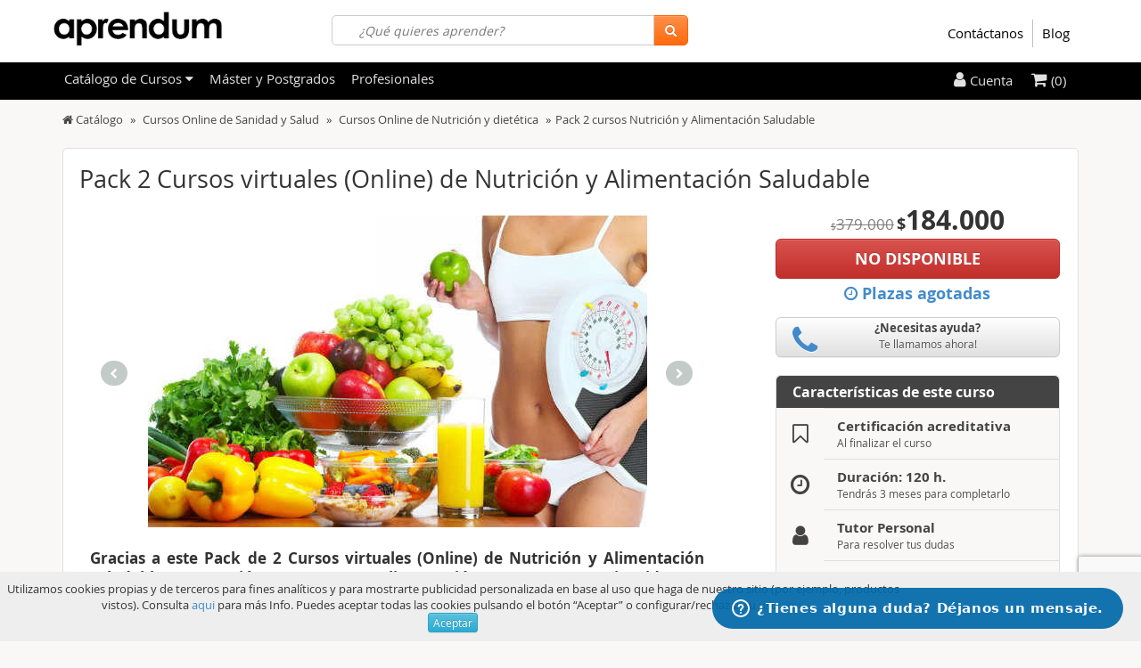

--- FILE ---
content_type: text/html; charset=utf-8
request_url: https://www.aprendum.com.co/pack-cursos-online-de-nutricion-y-alimentacion-saludable/
body_size: 64942
content:
<!DOCTYPE html>
<html lang="es">
<head>
	<meta charset="utf-8">
	<meta name="viewport" content="width=device-width, initial-scale=1.0">

	<meta name="robots" content="all" />
	<title>Pack 2 Cursos virtuales (Online) de Nutrición y Alimentación Saludable - Aprendum</title>
	<meta name="description" content="Gracias a este Pack de 2 Cursos virtuales (Online) de Nutrición y Alimentación Saludable conseguriás mantener una alimentación sana con recetarios, ideas, y dietas equilibradas para una nutrición óptima por $184.000 en vez de $379.000">
	<meta name="keywords" content="alimentacion, nutricion, dieta, nutricionista, saludable, alimentos, dieta mediterranea, dietetica, nutricion deportiva, nutrientes, metabolismo, hidratos de carbono, lipidos, proteinas, fibra, vitaminas, minerales, agua, gasto energetico, calorias, recetas, cocina, cocinar, tecnicas, vegetales, cereales, legumbres, carnes, pescados, futas, verduras, coaching, nutricional, veganos, vegeterianos, vegana, vegeteriana, pack, curso, curso online, ific">
	<base href="https://www.aprendum.com.co/">
	<link rel="canonical" href="https://www.aprendum.com.co/pack-cursos-online-de-nutricion-y-alimentacion-saludable/">
						<link rel="alternate" href="https://www.aprendum.com/pack-cursos-online-de-nutricion-y-alimentacion-saludable/" hreflang="es-ES" />
								<link rel="alternate" href="https://www.aprendum.com.ar/pack-cursos-online-de-nutricion-y-alimentacion-saludable/" hreflang="es-AR" />
								<link rel="alternate" href="https://www.aprendum.cl/pack-cursos-online-de-nutricion-y-alimentacion-saludable/" hreflang="es-CL" />
								<link rel="alternate" href="https://www.aprendum.com.co/pack-cursos-online-de-nutricion-y-alimentacion-saludable/" hreflang="x-default" />
								<link rel="alternate" href="https://www.aprendum.mx/pack-cursos-online-de-nutricion-y-alimentacion-saludable/" hreflang="es-MX" />
								<link rel="alternate" href="https://www.aprendum.com.pe/pack-cursos-online-de-nutricion-y-alimentacion-saludable/" hreflang="es-PE" />
													<meta name="author" content="Aprendum" />
	<meta name="dcterms.rightsHolder" content="Aprendum" />

	<meta property="og:title" content="Pack 2 Cursos virtuales (Online) de Nutrición y Alimentación Saludable - Aprendum">
	<meta name="twitter:title" content="Pack 2 Cursos virtuales (Online) de Nutrición y Alimentación Saludable - Aprendum">
	<meta property="og:image" content="https://aprendum.b-cdn.net/images/pack-cursos-online-de-nutricion-y-alimentacion-saludable_l_primaria_1_1587665977.jpg">
	<meta name="twitter:image" content="https://aprendum.b-cdn.net/images/pack-cursos-online-de-nutricion-y-alimentacion-saludable_l_primaria_1_1587665977.jpg">
	<meta property="og:description" content="Gracias a este Pack de 2 Cursos virtuales (Online) de Nutrición y Alimentación Saludable conseguriás mantener una alimentación sana con recetarios, ideas, y dietas equilibradas para una nutrición óptima por $184.000 en vez de $379.000">
	<meta name="twitter:description" content="Gracias a este Pack de 2 Cursos virtuales (Online) de Nutrición y Alimentación Saludable conseguriás mantener una alimentación sana con recetarios, ideas, y dietas equilibradas para una nutrición óptima por $184.000 en vez de $379.000">
	<meta property="og:type" content="article">
	<meta property="og:url" content="http://www.aprendum.com.co/pack-cursos-online-de-nutricion-y-alimentacion-saludable/">
	<meta property="og:rich_attachment" content="true">
	<meta property="og:site_name" content="Aprendum">
	<meta property="fb:app_id" content="281355208632797">
	<meta property="og:locale" content="es_ES">
	<link rel="shortcut icon" href="https://aprendum.b-cdn.net/favicon.ico">

	<meta name="twitter:card" content="summary_large_image">

	<meta name="twitter:site" content="@Aprendum">

	<meta name="twitter:creator" content="@Aprendum">


	<link rel="amphtml" href= "https://www.aprendum.com.co/pack-cursos-online-de-nutricion-y-alimentacion-saludable/?amp=true">


			<link rel="dns-prefetch" href="//connect.facebook.net">
			<link rel="dns-prefetch" href="//staticxx.facebook.com">
			<link rel="dns-prefetch" href="//bat.bing.com">
			<link rel="dns-prefetch" href="//cdn.vikinguard.com">
			<link rel="dns-prefetch" href="//stats.q.doubleclick.net">
			<link rel="dns-prefetch" href="//ads.yahoo.com">
			<link rel="dns-prefetch" href="//apis.google.com">
			<link rel="dns-prefetch" href="//connect.ekomi.de">
			<link rel="dns-prefetch" href="//syndication.twitter.com">
			<link rel="dns-prefetch" href="//v2.zopim.com">
			<link rel="dns-prefetch" href="//eum.vikinguard.com">
			<link rel="dns-prefetch" href="//platform.twitter.com">
	

<style type="text/css">
/*  fichero css/bootstrap.min4.css */html{-ms-text-size-adjust:100%;-webkit-text-size-adjust:100%}body{margin:0}article,aside,details,figcaption,figure,footer,header,hgroup,main,nav,section,summary{display:block}audio,canvas,progress,video{display:inline-block;vertical-align:baseline}audio:not([controls]){display:none;height:0}[hidden],template{display:none}a{background:transparent}a:active,a:hover{outline:0}abbr[title]{border-bottom:1px dotted}b,strong{font-weight:bold}dfn{font-style:italic}h1{font-size:2em;margin:.67em 0}mark{background:#ff0;color:#000}small{font-size:80%}sub,sup{font-size:75%;line-height:0;position:relative;vertical-align:baseline}sup{top:-.5em}sub{bottom:-.25em}img{border:0}svg:not(:root){overflow:hidden}figure{margin:1em 40px}hr{-moz-box-sizing:content-box;box-sizing:content-box;height:0}pre{overflow:auto}code,kbd,pre,samp{font-family:monospace,monospace;font-size:1em}button,input,optgroup,select,textarea{color:inherit;font:inherit;margin:0}button{overflow:visible}button,select{text-transform:none}button,html input[type="button"],input[type="reset"],input[type="submit"]{-webkit-appearance:button;cursor:pointer}button[disabled],html input[disabled]{cursor:default}button::-moz-focus-inner,input::-moz-focus-inner{border:0;padding:0}input{line-height:normal}input[type="checkbox"],input[type="radio"]{box-sizing:border-box;padding:0}input[type="number"]::-webkit-inner-spin-button,input[type="number"]::-webkit-outer-spin-button{height:auto}input[type="search"]{-webkit-appearance:textfield;-moz-box-sizing:content-box;-webkit-box-sizing:content-box;box-sizing:content-box}input[type="search"]::-webkit-search-cancel-button,input[type="search"]::-webkit-search-decoration{-webkit-appearance:none}fieldset{border:1px solid silver;margin:0 2px;padding:.35em .625em .75em}legend{border:0;padding:0}textarea{overflow:auto}optgroup{font-weight:bold}table{border-collapse:collapse;border-spacing:0}td,th{padding:0}@media print{*{text-shadow:none !important;color:#000 !important;background:transparent !important;box-shadow:none !important}a,a:visited{text-decoration:underline}a[href]:after{content:" (" attr(href) ")"}abbr[title]:after{content:" (" attr(title) ")"}a[href^="javascript:"]:after,a[href^="#"]:after{content:""}pre,blockquote{border:1px solid #999;page-break-inside:avoid}thead{display:table-header-group}tr,img{page-break-inside:avoid}img{max-width:100% !important}p,h2,h3{orphans:3;widows:3}h2,h3{page-break-after:avoid}select{background:#fff !important}.navbar{display:none}.table td,.table th{background-color:#fff !important}.btn>.caret,.dropup>.btn>.caret{border-top-color:#000 !important}.label{border:1px solid #000}.table{border-collapse:collapse !important}.table-bordered th,.table-bordered td{border:1px solid #ddd !important}}@font-face{font-family:'Glyphicons Halflings';src:url('../fonts/glyphicons-halflings-regular.eot');src:url('../fonts/glyphicons-halflings-regular.eot?#iefix') format('embedded-opentype'),url('../fonts/glyphicons-halflings-regular.woff') format('woff'),url('../fonts/glyphicons-halflings-regular.ttf') format('truetype'),url('../fonts/glyphicons-halflings-regular.svg#glyphicons_halflingsregular') format('svg')}.glyphicon{position:relative;top:1px;display:inline-block;font-family:'Glyphicons Halflings';font-style:normal;font-weight:normal;line-height:1;-webkit-font-smoothing:antialiased;-moz-osx-font-smoothing:grayscale}.glyphicon-asterisk:before{content:"\2a"}.glyphicon-plus:before{content:"\2b"}.glyphicon-euro:before{content:"\20ac"}.glyphicon-minus:before{content:"\2212"}.glyphicon-cloud:before{content:"\2601"}.glyphicon-envelope:before{content:"\2709"}.glyphicon-pencil:before{content:"\270f"}.glyphicon-glass:before{content:"\e001"}.glyphicon-music:before{content:"\e002"}.glyphicon-search:before{content:"\e003"}.glyphicon-heart:before{content:"\e005"}.glyphicon-star:before{content:"\e006"}.glyphicon-star-empty:before{content:"\e007"}.glyphicon-user:before{content:"\e008"}.glyphicon-film:before{content:"\e009"}.glyphicon-th-large:before{content:"\e010"}.glyphicon-th:before{content:"\e011"}.glyphicon-th-list:before{content:"\e012"}.glyphicon-ok:before{content:"\e013"}.glyphicon-remove:before{content:"\e014"}.glyphicon-zoom-in:before{content:"\e015"}.glyphicon-zoom-out:before{content:"\e016"}.glyphicon-off:before{content:"\e017"}.glyphicon-signal:before{content:"\e018"}.glyphicon-cog:before{content:"\e019"}.glyphicon-trash:before{content:"\e020"}.glyphicon-home:before{content:"\e021"}.glyphicon-file:before{content:"\e022"}.glyphicon-time:before{content:"\e023"}.glyphicon-road:before{content:"\e024"}.glyphicon-download-alt:before{content:"\e025"}.glyphicon-download:before{content:"\e026"}.glyphicon-upload:before{content:"\e027"}.glyphicon-inbox:before{content:"\e028"}.glyphicon-play-circle:before{content:"\e029"}.glyphicon-repeat:before{content:"\e030"}.glyphicon-refresh:before{content:"\e031"}.glyphicon-list-alt:before{content:"\e032"}.glyphicon-lock:before{content:"\e033"}.glyphicon-flag:before{content:"\e034"}.glyphicon-headphones:before{content:"\e035"}.glyphicon-volume-off:before{content:"\e036"}.glyphicon-volume-down:before{content:"\e037"}.glyphicon-volume-up:before{content:"\e038"}.glyphicon-qrcode:before{content:"\e039"}.glyphicon-barcode:before{content:"\e040"}.glyphicon-tag:before{content:"\e041"}.glyphicon-tags:before{content:"\e042"}.glyphicon-book:before{content:"\e043"}.glyphicon-bookmark:before{content:"\e044"}.glyphicon-print:before{content:"\e045"}.glyphicon-camera:before{content:"\e046"}.glyphicon-font:before{content:"\e047"}.glyphicon-bold:before{content:"\e048"}.glyphicon-italic:before{content:"\e049"}.glyphicon-text-height:before{content:"\e050"}.glyphicon-text-width:before{content:"\e051"}.glyphicon-align-left:before{content:"\e052"}.glyphicon-align-center:before{content:"\e053"}.glyphicon-align-right:before{content:"\e054"}.glyphicon-align-justify:before{content:"\e055"}.glyphicon-list:before{content:"\e056"}.glyphicon-indent-left:before{content:"\e057"}.glyphicon-indent-right:before{content:"\e058"}.glyphicon-facetime-video:before{content:"\e059"}.glyphicon-picture:before{content:"\e060"}.glyphicon-map-marker:before{content:"\e062"}.glyphicon-adjust:before{content:"\e063"}.glyphicon-tint:before{content:"\e064"}.glyphicon-edit:before{content:"\e065"}.glyphicon-share:before{content:"\e066"}.glyphicon-check:before{content:"\e067"}.glyphicon-move:before{content:"\e068"}.glyphicon-step-backward:before{content:"\e069"}.glyphicon-fast-backward:before{content:"\e070"}.glyphicon-backward:before{content:"\e071"}.glyphicon-play:before{content:"\e072"}.glyphicon-pause:before{content:"\e073"}.glyphicon-stop:before{content:"\e074"}.glyphicon-forward:before{content:"\e075"}.glyphicon-fast-forward:before{content:"\e076"}.glyphicon-step-forward:before{content:"\e077"}.glyphicon-eject:before{content:"\e078"}.glyphicon-chevron-left:before{content:"\e079"}.glyphicon-chevron-right:before{content:"\e080"}.glyphicon-plus-sign:before{content:"\e081"}.glyphicon-minus-sign:before{content:"\e082"}.glyphicon-remove-sign:before{content:"\e083"}.glyphicon-ok-sign:before{content:"\e084"}.glyphicon-question-sign:before{content:"\e085"}.glyphicon-info-sign:before{content:"\e086"}.glyphicon-screenshot:before{content:"\e087"}.glyphicon-remove-circle:before{content:"\e088"}.glyphicon-ok-circle:before{content:"\e089"}.glyphicon-ban-circle:before{content:"\e090"}.glyphicon-arrow-left:before{content:"\e091"}.glyphicon-arrow-right:before{content:"\e092"}.glyphicon-arrow-up:before{content:"\e093"}.glyphicon-arrow-down:before{content:"\e094"}.glyphicon-share-alt:before{content:"\e095"}.glyphicon-resize-full:before{content:"\e096"}.glyphicon-resize-small:before{content:"\e097"}.glyphicon-exclamation-sign:before{content:"\e101"}.glyphicon-gift:before{content:"\e102"}.glyphicon-leaf:before{content:"\e103"}.glyphicon-fire:before{content:"\e104"}.glyphicon-eye-open:before{content:"\e105"}.glyphicon-eye-close:before{content:"\e106"}.glyphicon-warning-sign:before{content:"\e107"}.glyphicon-plane:before{content:"\e108"}.glyphicon-calendar:before{content:"\e109"}.glyphicon-random:before{content:"\e110"}.glyphicon-comment:before{content:"\e111"}.glyphicon-magnet:before{content:"\e112"}.glyphicon-chevron-up:before{content:"\e113"}.glyphicon-chevron-down:before{content:"\e114"}.glyphicon-retweet:before{content:"\e115"}.glyphicon-shopping-cart:before{content:"\e116"}.glyphicon-folder-close:before{content:"\e117"}.glyphicon-folder-open:before{content:"\e118"}.glyphicon-resize-vertical:before{content:"\e119"}.glyphicon-resize-horizontal:before{content:"\e120"}.glyphicon-hdd:before{content:"\e121"}.glyphicon-bullhorn:before{content:"\e122"}.glyphicon-bell:before{content:"\e123"}.glyphicon-certificate:before{content:"\e124"}.glyphicon-thumbs-up:before{content:"\e125"}.glyphicon-thumbs-down:before{content:"\e126"}.glyphicon-hand-right:before{content:"\e127"}.glyphicon-hand-left:before{content:"\e128"}.glyphicon-hand-up:before{content:"\e129"}.glyphicon-hand-down:before{content:"\e130"}.glyphicon-circle-arrow-right:before{content:"\e131"}.glyphicon-circle-arrow-left:before{content:"\e132"}.glyphicon-circle-arrow-up:before{content:"\e133"}.glyphicon-circle-arrow-down:before{content:"\e134"}.glyphicon-globe:before{content:"\e135"}.glyphicon-wrench:before{content:"\e136"}.glyphicon-tasks:before{content:"\e137"}.glyphicon-filter:before{content:"\e138"}.glyphicon-briefcase:before{content:"\e139"}.glyphicon-fullscreen:before{content:"\e140"}.glyphicon-dashboard:before{content:"\e141"}.glyphicon-paperclip:before{content:"\e142"}.glyphicon-heart-empty:before{content:"\e143"}.glyphicon-link:before{content:"\e144"}.glyphicon-phone:before{content:"\e145"}.glyphicon-pushpin:before{content:"\e146"}.glyphicon-usd:before{content:"\e148"}.glyphicon-gbp:before{content:"\e149"}.glyphicon-sort:before{content:"\e150"}.glyphicon-sort-by-alphabet:before{content:"\e151"}.glyphicon-sort-by-alphabet-alt:before{content:"\e152"}.glyphicon-sort-by-order:before{content:"\e153"}.glyphicon-sort-by-order-alt:before{content:"\e154"}.glyphicon-sort-by-attributes:before{content:"\e155"}.glyphicon-sort-by-attributes-alt:before{content:"\e156"}.glyphicon-unchecked:before{content:"\e157"}.glyphicon-expand:before{content:"\e158"}.glyphicon-collapse-down:before{content:"\e159"}.glyphicon-collapse-up:before{content:"\e160"}.glyphicon-log-in:before{content:"\e161"}.glyphicon-flash:before{content:"\e162"}.glyphicon-log-out:before{content:"\e163"}.glyphicon-new-window:before{content:"\e164"}.glyphicon-record:before{content:"\e165"}.glyphicon-save:before{content:"\e166"}.glyphicon-open:before{content:"\e167"}.glyphicon-saved:before{content:"\e168"}.glyphicon-import:before{content:"\e169"}.glyphicon-export:before{content:"\e170"}.glyphicon-send:before{content:"\e171"}.glyphicon-floppy-disk:before{content:"\e172"}.glyphicon-floppy-saved:before{content:"\e173"}.glyphicon-floppy-remove:before{content:"\e174"}.glyphicon-floppy-save:before{content:"\e175"}.glyphicon-floppy-open:before{content:"\e176"}.glyphicon-credit-card:before{content:"\e177"}.glyphicon-transfer:before{content:"\e178"}.glyphicon-cutlery:before{content:"\e179"}.glyphicon-header:before{content:"\e180"}.glyphicon-compressed:before{content:"\e181"}.glyphicon-earphone:before{content:"\e182"}.glyphicon-phone-alt:before{content:"\e183"}.glyphicon-tower:before{content:"\e184"}.glyphicon-stats:before{content:"\e185"}.glyphicon-sd-video:before{content:"\e186"}.glyphicon-hd-video:before{content:"\e187"}.glyphicon-subtitles:before{content:"\e188"}.glyphicon-sound-stereo:before{content:"\e189"}.glyphicon-sound-dolby:before{content:"\e190"}.glyphicon-sound-5-1:before{content:"\e191"}.glyphicon-sound-6-1:before{content:"\e192"}.glyphicon-sound-7-1:before{content:"\e193"}.glyphicon-copyright-mark:before{content:"\e194"}.glyphicon-registration-mark:before{content:"\e195"}.glyphicon-cloud-download:before{content:"\e197"}.glyphicon-cloud-upload:before{content:"\e198"}.glyphicon-tree-conifer:before{content:"\e199"}.glyphicon-tree-deciduous:before{content:"\e200"}*{-webkit-box-sizing:border-box;-moz-box-sizing:border-box;box-sizing:border-box}*:before,*:after{-webkit-box-sizing:border-box;-moz-box-sizing:border-box;box-sizing:border-box}html{font-size:10px;-webkit-tap-highlight-color:rgba(0,0,0,0)}body{font-family:"Helvetica Neue",Helvetica,Arial,sans-serif;font-size:14px;line-height:1.42857143;color:#333;background-color:#fff}input,button,select,textarea{font-family:inherit;font-size:inherit;line-height:inherit}a{color:#428bca;text-decoration:none}a:hover,a:focus{color:#2a6496;text-decoration:underline}a:focus{outline:thin dotted;outline:5px auto -webkit-focus-ring-color;outline-offset:-2px}figure{margin:0}img{vertical-align:middle}.img-responsive,.thumbnail>img,.thumbnail a>img,.carousel-inner>.item>img,.carousel-inner>.item>a>img{display:block;width:100% \9;max-width:100%;height:auto}.img-rounded{border-radius:6px}.img-thumbnail{padding:4px;line-height:1.42857143;background-color:#fff;border:1px solid #ddd;border-radius:4px;-webkit-transition:all .2s ease-in-out;-o-transition:all .2s ease-in-out;transition:all .2s ease-in-out;display:inline-block;width:100% \9;max-width:100%;height:auto}.img-circle{border-radius:50%}hr{margin-top:20px;margin-bottom:20px;border:0;border-top:1px solid #eee}.sr-only{position:absolute;width:1px;height:1px;margin:-1px;padding:0;overflow:hidden;clip:rect(0,0,0,0);border:0}.sr-only-focusable:active,.sr-only-focusable:focus{position:static;width:auto;height:auto;margin:0;overflow:visible;clip:auto}h1,h2,h3,h4,h5,h6,.h1,.h2,.h3,.h4,.h5,.h6{font-family:inherit;font-weight:500;line-height:1.1;color:inherit}h1 small,h2 small,h3 small,h4 small,h5 small,h6 small,.h1 small,.h2 small,.h3 small,.h4 small,.h5 small,.h6 small,h1 .small,h2 .small,h3 .small,h4 .small,h5 .small,h6 .small,.h1 .small,.h2 .small,.h3 .small,.h4 .small,.h5 .small,.h6 .small{font-weight:normal;line-height:1;color:#777}h1,.h1,h2,.h2,h3,.h3{margin-top:20px;margin-bottom:10px}h1 small,.h1 small,h2 small,.h2 small,h3 small,.h3 small,h1 .small,.h1 .small,h2 .small,.h2 .small,h3 .small,.h3 .small{font-size:65%}h4,.h4,h5,.h5,h6,.h6{margin-top:10px;margin-bottom:10px}h4 small,.h4 small,h5 small,.h5 small,h6 small,.h6 small,h4 .small,.h4 .small,h5 .small,.h5 .small,h6 .small,.h6 .small{font-size:75%}h1,.h1{font-size:36px}h2,.h2{font-size:30px}h3,.h3{font-size:24px}h4,.h4{font-size:18px}h5,.h5{font-size:14px}h6,.h6{font-size:12px}p{margin:0 0 10px}.lead{margin-bottom:20px;font-size:16px;font-weight:300;line-height:1.4}@media(min-width:768px){.lead{font-size:21px}}small,.small{font-size:85%}cite{font-style:normal}mark,.mark{background-color:#fcf8e3;padding:.2em}.text-left{text-align:left}.text-right{text-align:right}.text-center{text-align:center}.text-justify{text-align:justify}.text-nowrap{white-space:nowrap}.text-lowercase{text-transform:lowercase}.text-uppercase{text-transform:uppercase}.text-capitalize{text-transform:capitalize}.text-muted{color:#777}.text-primary{color:#428bca}a.text-primary:hover{color:#3071a9}.text-success{color:#3c763d}a.text-success:hover{color:#2b542c}.text-info{color:#31708f}a.text-info:hover{color:#245269}.text-warning{color:#8a6d3b}a.text-warning:hover{color:#66512c}.text-danger{color:#a94442}a.text-danger:hover{color:#843534}.bg-primary{color:#fff;background-color:#428bca}a.bg-primary:hover{background-color:#3071a9}.bg-success{background-color:#dff0d8}a.bg-success:hover{background-color:#c1e2b3}.bg-info{background-color:#d9edf7}a.bg-info:hover{background-color:#afd9ee}.bg-warning{background-color:#fcf8e3}a.bg-warning:hover{background-color:#f7ecb5}.bg-danger{background-color:#f2dede}a.bg-danger:hover{background-color:#e4b9b9}.page-header{padding-bottom:9px;margin:40px 0 20px;border-bottom:1px solid #eee}ul,ol{margin-top:0;margin-bottom:10px}ul ul,ol ul,ul ol,ol ol{margin-bottom:0}.list-unstyled{padding-left:0;list-style:none}.list-inline{padding-left:0;list-style:none;margin-left:-5px}.list-inline>li{display:inline-block;padding-left:5px;padding-right:5px}dl{margin-top:0;margin-bottom:20px}dt,dd{line-height:1.42857143}dt{font-weight:bold}dd{margin-left:0}@media(min-width:768px){.dl-horizontal dt{float:left;width:160px;clear:left;text-align:right;overflow:hidden;text-overflow:ellipsis;white-space:nowrap}.dl-horizontal dd{margin-left:180px}}abbr[title],abbr[data-original-title]{cursor:help;border-bottom:1px dotted #777}.initialism{font-size:90%;text-transform:uppercase}blockquote{padding:10px 20px;margin:0 0 20px;font-size:17.5px;border-left:5px solid #eee}blockquote p:last-child,blockquote ul:last-child,blockquote ol:last-child{margin-bottom:0}blockquote footer,blockquote small,blockquote .small{display:block;font-size:80%;line-height:1.42857143;color:#777}blockquote footer:before,blockquote small:before,blockquote .small:before{content:'\2014 \00A0'}.blockquote-reverse,blockquote.pull-right{padding-right:15px;padding-left:0;border-right:5px solid #eee;border-left:0;text-align:right}.blockquote-reverse footer:before,blockquote.pull-right footer:before,.blockquote-reverse small:before,blockquote.pull-right small:before,.blockquote-reverse .small:before,blockquote.pull-right .small:before{content:''}.blockquote-reverse footer:after,blockquote.pull-right footer:after,.blockquote-reverse small:after,blockquote.pull-right small:after,.blockquote-reverse .small:after,blockquote.pull-right .small:after{content:'\00A0 \2014'}blockquote:before,blockquote:after{content:""}address{margin-bottom:20px;font-style:normal;line-height:1.42857143}code,kbd,pre,samp{font-family:Menlo,Monaco,Consolas,"Courier New",monospace}code{padding:2px 4px;font-size:90%;color:#c7254e;background-color:#f9f2f4;border-radius:4px}kbd{padding:2px 4px;font-size:90%;color:#fff;background-color:#333;border-radius:3px;box-shadow:inset 0 -1px 0 rgba(0,0,0,0.25)}kbd kbd{padding:0;font-size:100%;box-shadow:none}pre{display:block;padding:9.5px;margin:0 0 10px;font-size:13px;line-height:1.42857143;word-break:break-all;word-wrap:break-word;color:#333;background-color:#f5f5f5;border:1px solid #ccc;border-radius:4px}pre code{padding:0;font-size:inherit;color:inherit;white-space:pre-wrap;background-color:transparent;border-radius:0}.pre-scrollable{max-height:340px;overflow-y:scroll}.container{margin-right:auto;margin-left:auto;padding-left:15px;padding-right:15px}@media(min-width:768px){.container{width:750px}}@media(min-width:1171px){.container{width:1170px}}@media(min-width:12000px){.container{width:1170px}}.container-fluid{margin-right:auto;margin-left:auto;padding-left:15px;padding-right:15px}.row{margin-left:-15px;margin-right:-15px}.col-xs-1,.col-sm-1,.col-md-1,.col-lg-1,.col-xs-2,.col-sm-2,.col-md-2,.col-lg-2,.col-xs-3,.col-sm-3,.col-md-3,.col-lg-3,.col-xs-4,.col-sm-4,.col-md-4,.col-lg-4,.col-xs-5,.col-sm-5,.col-md-5,.col-lg-5,.col-xs-6,.col-sm-6,.col-md-6,.col-lg-6,.col-xs-7,.col-sm-7,.col-md-7,.col-lg-7,.col-xs-8,.col-sm-8,.col-md-8,.col-lg-8,.col-xs-9,.col-sm-9,.col-md-9,.col-lg-9,.col-xs-10,.col-sm-10,.col-md-10,.col-lg-10,.col-xs-11,.col-sm-11,.col-md-11,.col-lg-11,.col-xs-12,.col-sm-12,.col-md-12,.col-lg-12{position:relative;min-height:1px;padding-left:15px;padding-right:15px}.col-xs-1,.col-xs-2,.col-xs-3,.col-xs-4,.col-xs-5,.col-xs-6,.col-xs-7,.col-xs-8,.col-xs-9,.col-xs-10,.col-xs-11,.col-xs-12{float:left}.col-xs-12{width:100%}.col-xs-11{width:91.66666667%}.col-xs-10{width:83.33333333%}.col-xs-9{width:75%}.col-xs-8{width:66.66666667%}.col-xs-7{width:58.33333333%}.col-xs-6{width:50%}.col-xs-5{width:41.66666667%}.col-xs-4{width:33.33333333%}.col-xs-3{width:25%}.col-xs-2{width:16.66666667%}.col-xs-1{width:8.33333333%}.col-xs-pull-12{right:100%}.col-xs-pull-11{right:91.66666667%}.col-xs-pull-10{right:83.33333333%}.col-xs-pull-9{right:75%}.col-xs-pull-8{right:66.66666667%}.col-xs-pull-7{right:58.33333333%}.col-xs-pull-6{right:50%}.col-xs-pull-5{right:41.66666667%}.col-xs-pull-4{right:33.33333333%}.col-xs-pull-3{right:25%}.col-xs-pull-2{right:16.66666667%}.col-xs-pull-1{right:8.33333333%}.col-xs-pull-0{right:auto}.col-xs-push-12{left:100%}.col-xs-push-11{left:91.66666667%}.col-xs-push-10{left:83.33333333%}.col-xs-push-9{left:75%}.col-xs-push-8{left:66.66666667%}.col-xs-push-7{left:58.33333333%}.col-xs-push-6{left:50%}.col-xs-push-5{left:41.66666667%}.col-xs-push-4{left:33.33333333%}.col-xs-push-3{left:25%}.col-xs-push-2{left:16.66666667%}.col-xs-push-1{left:8.33333333%}.col-xs-push-0{left:auto}.col-xs-offset-12{margin-left:100%}.col-xs-offset-11{margin-left:91.66666667%}.col-xs-offset-10{margin-left:83.33333333%}.col-xs-offset-9{margin-left:75%}.col-xs-offset-8{margin-left:66.66666667%}.col-xs-offset-7{margin-left:58.33333333%}.col-xs-offset-6{margin-left:50%}.col-xs-offset-5{margin-left:41.66666667%}.col-xs-offset-4{margin-left:33.33333333%}.col-xs-offset-3{margin-left:25%}.col-xs-offset-2{margin-left:16.66666667%}.col-xs-offset-1{margin-left:8.33333333%}.col-xs-offset-0{margin-left:0}@media(min-width:768px){.col-sm-1,.col-sm-2,.col-sm-3,.col-sm-4,.col-sm-5,.col-sm-6,.col-sm-7,.col-sm-8,.col-sm-9,.col-sm-10,.col-sm-11,.col-sm-12{float:left}.col-sm-12{width:100%}.col-sm-11{width:91.66666667%}.col-sm-10{width:83.33333333%}.col-sm-9{width:75%}.col-sm-8{width:66.66666667%}.col-sm-7{width:58.33333333%}.col-sm-6{width:50%}.col-sm-5{width:41.66666667%}.col-sm-4{width:33.33333333%}.col-sm-3{width:25%}.col-sm-2{width:16.66666667%}.col-sm-1{width:8.33333333%}.col-sm-pull-12{right:100%}.col-sm-pull-11{right:91.66666667%}.col-sm-pull-10{right:83.33333333%}.col-sm-pull-9{right:75%}.col-sm-pull-8{right:66.66666667%}.col-sm-pull-7{right:58.33333333%}.col-sm-pull-6{right:50%}.col-sm-pull-5{right:41.66666667%}.col-sm-pull-4{right:33.33333333%}.col-sm-pull-3{right:25%}.col-sm-pull-2{right:16.66666667%}.col-sm-pull-1{right:8.33333333%}.col-sm-pull-0{right:auto}.col-sm-push-12{left:100%}.col-sm-push-11{left:91.66666667%}.col-sm-push-10{left:83.33333333%}.col-sm-push-9{left:75%}.col-sm-push-8{left:66.66666667%}.col-sm-push-7{left:58.33333333%}.col-sm-push-6{left:50%}.col-sm-push-5{left:41.66666667%}.col-sm-push-4{left:33.33333333%}.col-sm-push-3{left:25%}.col-sm-push-2{left:16.66666667%}.col-sm-push-1{left:8.33333333%}.col-sm-push-0{left:auto}.col-sm-offset-12{margin-left:100%}.col-sm-offset-11{margin-left:91.66666667%}.col-sm-offset-10{margin-left:83.33333333%}.col-sm-offset-9{margin-left:75%}.col-sm-offset-8{margin-left:66.66666667%}.col-sm-offset-7{margin-left:58.33333333%}.col-sm-offset-6{margin-left:50%}.col-sm-offset-5{margin-left:41.66666667%}.col-sm-offset-4{margin-left:33.33333333%}.col-sm-offset-3{margin-left:25%}.col-sm-offset-2{margin-left:16.66666667%}.col-sm-offset-1{margin-left:8.33333333%}.col-sm-offset-0{margin-left:0}}@media(min-width:1171px){.col-md-1,.col-md-2,.col-md-3,.col-md-4,.col-md-5,.col-md-6,.col-md-7,.col-md-8,.col-md-9,.col-md-10,.col-md-11,.col-md-12{float:left}.col-md-12{width:100%}.col-md-11{width:91.66666667%}.col-md-10{width:83.33333333%}.col-md-9{width:75%}.col-md-8{width:66.66666667%}.col-md-7{width:58.33333333%}.col-md-6{width:50%}.col-md-5{width:41.66666667%}.col-md-4{width:33.33333333%}.col-md-3{width:25%}.col-md-2{width:16.66666667%}.col-md-1{width:8.33333333%}.col-md-pull-12{right:100%}.col-md-pull-11{right:91.66666667%}.col-md-pull-10{right:83.33333333%}.col-md-pull-9{right:75%}.col-md-pull-8{right:66.66666667%}.col-md-pull-7{right:58.33333333%}.col-md-pull-6{right:50%}.col-md-pull-5{right:41.66666667%}.col-md-pull-4{right:33.33333333%}.col-md-pull-3{right:25%}.col-md-pull-2{right:16.66666667%}.col-md-pull-1{right:8.33333333%}.col-md-pull-0{right:auto}.col-md-push-12{left:100%}.col-md-push-11{left:91.66666667%}.col-md-push-10{left:83.33333333%}.col-md-push-9{left:75%}.col-md-push-8{left:66.66666667%}.col-md-push-7{left:58.33333333%}.col-md-push-6{left:50%}.col-md-push-5{left:41.66666667%}.col-md-push-4{left:33.33333333%}.col-md-push-3{left:25%}.col-md-push-2{left:16.66666667%}.col-md-push-1{left:8.33333333%}.col-md-push-0{left:auto}.col-md-offset-12{margin-left:100%}.col-md-offset-11{margin-left:91.66666667%}.col-md-offset-10{margin-left:83.33333333%}.col-md-offset-9{margin-left:75%}.col-md-offset-8{margin-left:66.66666667%}.col-md-offset-7{margin-left:58.33333333%}.col-md-offset-6{margin-left:50%}.col-md-offset-5{margin-left:41.66666667%}.col-md-offset-4{margin-left:33.33333333%}.col-md-offset-3{margin-left:25%}.col-md-offset-2{margin-left:16.66666667%}.col-md-offset-1{margin-left:8.33333333%}.col-md-offset-0{margin-left:0}}@media(min-width:12000px){.col-lg-1,.col-lg-2,.col-lg-3,.col-lg-4,.col-lg-5,.col-lg-6,.col-lg-7,.col-lg-8,.col-lg-9,.col-lg-10,.col-lg-11,.col-lg-12{float:left}.col-lg-12{width:100%}.col-lg-11{width:91.66666667%}.col-lg-10{width:83.33333333%}.col-lg-9{width:75%}.col-lg-8{width:66.66666667%}.col-lg-7{width:58.33333333%}.col-lg-6{width:50%}.col-lg-5{width:41.66666667%}.col-lg-4{width:33.33333333%}.col-lg-3{width:25%}.col-lg-2{width:16.66666667%}.col-lg-1{width:8.33333333%}.col-lg-pull-12{right:100%}.col-lg-pull-11{right:91.66666667%}.col-lg-pull-10{right:83.33333333%}.col-lg-pull-9{right:75%}.col-lg-pull-8{right:66.66666667%}.col-lg-pull-7{right:58.33333333%}.col-lg-pull-6{right:50%}.col-lg-pull-5{right:41.66666667%}.col-lg-pull-4{right:33.33333333%}.col-lg-pull-3{right:25%}.col-lg-pull-2{right:16.66666667%}.col-lg-pull-1{right:8.33333333%}.col-lg-pull-0{right:auto}.col-lg-push-12{left:100%}.col-lg-push-11{left:91.66666667%}.col-lg-push-10{left:83.33333333%}.col-lg-push-9{left:75%}.col-lg-push-8{left:66.66666667%}.col-lg-push-7{left:58.33333333%}.col-lg-push-6{left:50%}.col-lg-push-5{left:41.66666667%}.col-lg-push-4{left:33.33333333%}.col-lg-push-3{left:25%}.col-lg-push-2{left:16.66666667%}.col-lg-push-1{left:8.33333333%}.col-lg-push-0{left:auto}.col-lg-offset-12{margin-left:100%}.col-lg-offset-11{margin-left:91.66666667%}.col-lg-offset-10{margin-left:83.33333333%}.col-lg-offset-9{margin-left:75%}.col-lg-offset-8{margin-left:66.66666667%}.col-lg-offset-7{margin-left:58.33333333%}.col-lg-offset-6{margin-left:50%}.col-lg-offset-5{margin-left:41.66666667%}.col-lg-offset-4{margin-left:33.33333333%}.col-lg-offset-3{margin-left:25%}.col-lg-offset-2{margin-left:16.66666667%}.col-lg-offset-1{margin-left:8.33333333%}.col-lg-offset-0{margin-left:0}}table{background-color:transparent}th{text-align:left}.table{width:100%;max-width:100%;margin-bottom:20px}.table>thead>tr>th,.table>tbody>tr>th,.table>tfoot>tr>th,.table>thead>tr>td,.table>tbody>tr>td,.table>tfoot>tr>td{padding:8px;line-height:1.42857143;vertical-align:top;border-top:1px solid #ddd}.table>thead>tr>th{vertical-align:bottom;border-bottom:2px solid #ddd}.table>caption+thead>tr:first-child>th,.table>colgroup+thead>tr:first-child>th,.table>thead:first-child>tr:first-child>th,.table>caption+thead>tr:first-child>td,.table>colgroup+thead>tr:first-child>td,.table>thead:first-child>tr:first-child>td{border-top:0}.table>tbody+tbody{border-top:2px solid #ddd}.table .table{background-color:#fff}.table-condensed>thead>tr>th,.table-condensed>tbody>tr>th,.table-condensed>tfoot>tr>th,.table-condensed>thead>tr>td,.table-condensed>tbody>tr>td,.table-condensed>tfoot>tr>td{padding:5px}.table-bordered{border:1px solid #ddd}.table-bordered>thead>tr>th,.table-bordered>tbody>tr>th,.table-bordered>tfoot>tr>th,.table-bordered>thead>tr>td,.table-bordered>tbody>tr>td,.table-bordered>tfoot>tr>td{border:1px solid #ddd}.table-bordered>thead>tr>th,.table-bordered>thead>tr>td{border-bottom-width:2px}.table-striped>tbody>tr:nth-child(odd)>td,.table-striped>tbody>tr:nth-child(odd)>th{background-color:#f9f9f9}.table-hover>tbody>tr:hover>td,.table-hover>tbody>tr:hover>th{background-color:#f5f5f5}table col[class*="col-"]{position:static;float:none;display:table-column}table td[class*="col-"],table th[class*="col-"]{position:static;float:none;display:table-cell}.table>thead>tr>td.active,.table>tbody>tr>td.active,.table>tfoot>tr>td.active,.table>thead>tr>th.active,.table>tbody>tr>th.active,.table>tfoot>tr>th.active,.table>thead>tr.active>td,.table>tbody>tr.active>td,.table>tfoot>tr.active>td,.table>thead>tr.active>th,.table>tbody>tr.active>th,.table>tfoot>tr.active>th{background-color:#f5f5f5}.table-hover>tbody>tr>td.active:hover,.table-hover>tbody>tr>th.active:hover,.table-hover>tbody>tr.active:hover>td,.table-hover>tbody>tr:hover>.active,.table-hover>tbody>tr.active:hover>th{background-color:#e8e8e8}.table>thead>tr>td.success,.table>tbody>tr>td.success,.table>tfoot>tr>td.success,.table>thead>tr>th.success,.table>tbody>tr>th.success,.table>tfoot>tr>th.success,.table>thead>tr.success>td,.table>tbody>tr.success>td,.table>tfoot>tr.success>td,.table>thead>tr.success>th,.table>tbody>tr.success>th,.table>tfoot>tr.success>th{background-color:#dff0d8}.table-hover>tbody>tr>td.success:hover,.table-hover>tbody>tr>th.success:hover,.table-hover>tbody>tr.success:hover>td,.table-hover>tbody>tr:hover>.success,.table-hover>tbody>tr.success:hover>th{background-color:#d0e9c6}.table>thead>tr>td.info,.table>tbody>tr>td.info,.table>tfoot>tr>td.info,.table>thead>tr>th.info,.table>tbody>tr>th.info,.table>tfoot>tr>th.info,.table>thead>tr.info>td,.table>tbody>tr.info>td,.table>tfoot>tr.info>td,.table>thead>tr.info>th,.table>tbody>tr.info>th,.table>tfoot>tr.info>th{background-color:#d9edf7}.table-hover>tbody>tr>td.info:hover,.table-hover>tbody>tr>th.info:hover,.table-hover>tbody>tr.info:hover>td,.table-hover>tbody>tr:hover>.info,.table-hover>tbody>tr.info:hover>th{background-color:#c4e3f3}.table>thead>tr>td.warning,.table>tbody>tr>td.warning,.table>tfoot>tr>td.warning,.table>thead>tr>th.warning,.table>tbody>tr>th.warning,.table>tfoot>tr>th.warning,.table>thead>tr.warning>td,.table>tbody>tr.warning>td,.table>tfoot>tr.warning>td,.table>thead>tr.warning>th,.table>tbody>tr.warning>th,.table>tfoot>tr.warning>th{background-color:#fcf8e3}.table-hover>tbody>tr>td.warning:hover,.table-hover>tbody>tr>th.warning:hover,.table-hover>tbody>tr.warning:hover>td,.table-hover>tbody>tr:hover>.warning,.table-hover>tbody>tr.warning:hover>th{background-color:#faf2cc}.table>thead>tr>td.danger,.table>tbody>tr>td.danger,.table>tfoot>tr>td.danger,.table>thead>tr>th.danger,.table>tbody>tr>th.danger,.table>tfoot>tr>th.danger,.table>thead>tr.danger>td,.table>tbody>tr.danger>td,.table>tfoot>tr.danger>td,.table>thead>tr.danger>th,.table>tbody>tr.danger>th,.table>tfoot>tr.danger>th{background-color:#f2dede}.table-hover>tbody>tr>td.danger:hover,.table-hover>tbody>tr>th.danger:hover,.table-hover>tbody>tr.danger:hover>td,.table-hover>tbody>tr:hover>.danger,.table-hover>tbody>tr.danger:hover>th{background-color:#ebcccc}@media screen and (max-width:767px){.table-responsive{width:100%;margin-bottom:15px;overflow-y:hidden;overflow-x:auto;-ms-overflow-style:-ms-autohiding-scrollbar;border:1px solid #ddd;-webkit-overflow-scrolling:touch}.table-responsive>.table{margin-bottom:0}.table-responsive>.table>thead>tr>th,.table-responsive>.table>tbody>tr>th,.table-responsive>.table>tfoot>tr>th,.table-responsive>.table>thead>tr>td,.table-responsive>.table>tbody>tr>td,.table-responsive>.table>tfoot>tr>td{white-space:nowrap}.table-responsive>.table-bordered{border:0}.table-responsive>.table-bordered>thead>tr>th:first-child,.table-responsive>.table-bordered>tbody>tr>th:first-child,.table-responsive>.table-bordered>tfoot>tr>th:first-child,.table-responsive>.table-bordered>thead>tr>td:first-child,.table-responsive>.table-bordered>tbody>tr>td:first-child,.table-responsive>.table-bordered>tfoot>tr>td:first-child{border-left:0}.table-responsive>.table-bordered>thead>tr>th:last-child,.table-responsive>.table-bordered>tbody>tr>th:last-child,.table-responsive>.table-bordered>tfoot>tr>th:last-child,.table-responsive>.table-bordered>thead>tr>td:last-child,.table-responsive>.table-bordered>tbody>tr>td:last-child,.table-responsive>.table-bordered>tfoot>tr>td:last-child{border-right:0}.table-responsive>.table-bordered>tbody>tr:last-child>th,.table-responsive>.table-bordered>tfoot>tr:last-child>th,.table-responsive>.table-bordered>tbody>tr:last-child>td,.table-responsive>.table-bordered>tfoot>tr:last-child>td{border-bottom:0}}fieldset{padding:0;margin:0;border:0;min-width:0}legend{display:block;width:100%;padding:0;margin-bottom:20px;font-size:21px;line-height:inherit;color:#333;border:0;border-bottom:1px solid #e5e5e5}label{display:inline-block;max-width:100%;margin-bottom:5px;font-weight:bold}input[type="search"]{-webkit-box-sizing:border-box;-moz-box-sizing:border-box;box-sizing:border-box}input[type="radio"],input[type="checkbox"]{margin:4px 0 0;margin-top:1px \9;line-height:normal}input[type="file"]{display:block}input[type="range"]{display:block;width:100%}select[multiple],select[size]{height:auto}input[type="file"]:focus,input[type="radio"]:focus,input[type="checkbox"]:focus{outline:thin dotted;outline:5px auto -webkit-focus-ring-color;outline-offset:-2px}output{display:block;padding-top:7px;font-size:14px;line-height:1.42857143;color:#555}.form-control{display:block;width:100%;height:34px;padding:6px 12px;font-size:14px;line-height:1.42857143;color:#555;background-color:#fff;background-image:none;border:1px solid #ccc;border-radius:4px;-webkit-box-shadow:inset 0 1px 1px rgba(0,0,0,0.075);box-shadow:inset 0 1px 1px rgba(0,0,0,0.075);-webkit-transition:border-color ease-in-out .15s,box-shadow ease-in-out .15s;-o-transition:border-color ease-in-out .15s,box-shadow ease-in-out .15s;transition:border-color ease-in-out .15s,box-shadow ease-in-out .15s}.form-control:focus{border-color:#66afe9;outline:0;-webkit-box-shadow:inset 0 1px 1px rgba(0,0,0,.075),0 0 8px rgba(102,175,233,.6);box-shadow:inset 0 1px 1px rgba(0,0,0,.075),0 0 8px rgba(102,175,233,.6)}.form-control::-moz-placeholder{color:#777;opacity:1}.form-control:-ms-input-placeholder{color:#777}.form-control::-webkit-input-placeholder{color:#777}.form-control[disabled],.form-control[readonly],fieldset[disabled] .form-control{cursor:not-allowed;background-color:#eee;opacity:1}textarea.form-control{height:auto}input[type="search"]{-webkit-appearance:none}input[type="date"],input[type="time"],input[type="datetime-local"],input[type="month"]{line-height:34px;line-height:1.42857143 \0}input[type="date"].input-sm,input[type="time"].input-sm,input[type="datetime-local"].input-sm,input[type="month"].input-sm{line-height:30px}input[type="date"].input-lg,input[type="time"].input-lg,input[type="datetime-local"].input-lg,input[type="month"].input-lg{line-height:46px}.form-group{margin-bottom:15px}.radio,.checkbox{position:relative;display:block;min-height:20px;margin-top:10px;margin-bottom:10px}.radio label,.checkbox label{padding-left:20px;margin-bottom:0;font-weight:normal;cursor:pointer}.radio input[type="radio"],.radio-inline input[type="radio"],.checkbox input[type="checkbox"],.checkbox-inline input[type="checkbox"]{position:absolute;margin-left:-20px;margin-top:4px \9}.radio+.radio,.checkbox+.checkbox{margin-top:-5px}.radio-inline,.checkbox-inline{display:inline-block;padding-left:20px;margin-bottom:0;vertical-align:middle;font-weight:normal;cursor:pointer}.radio-inline+.radio-inline,.checkbox-inline+.checkbox-inline{margin-top:0;margin-left:10px}input[type="radio"][disabled],input[type="checkbox"][disabled],input[type="radio"].disabled,input[type="checkbox"].disabled,fieldset[disabled] input[type="radio"],fieldset[disabled] input[type="checkbox"]{cursor:not-allowed}.radio-inline.disabled,.checkbox-inline.disabled,fieldset[disabled] .radio-inline,fieldset[disabled] .checkbox-inline{cursor:not-allowed}.radio.disabled label,.checkbox.disabled label,fieldset[disabled] .radio label,fieldset[disabled] .checkbox label{cursor:not-allowed}.form-control-static{padding-top:7px;padding-bottom:7px;margin-bottom:0}.form-control-static.input-lg,.form-control-static.input-sm{padding-left:0;padding-right:0}.input-sm,.form-horizontal .form-group-sm .form-control{height:30px;padding:5px 10px;font-size:12px;line-height:1.5;border-radius:3px}select.input-sm{height:30px;line-height:30px}textarea.input-sm,select[multiple].input-sm{height:auto}.input-lg,.form-horizontal .form-group-lg .form-control{height:46px;padding:10px 16px;font-size:18px;line-height:1.33;border-radius:6px}select.input-lg{height:46px;line-height:46px}textarea.input-lg,select[multiple].input-lg{height:auto}.has-feedback{position:relative}.has-feedback .form-control{padding-right:42.5px}.form-control-feedback{position:absolute;top:25px;right:0;z-index:2;display:block;width:34px;height:34px;line-height:34px;text-align:center}.input-lg+.form-control-feedback{width:46px;height:46px;line-height:46px}.input-sm+.form-control-feedback{width:30px;height:30px;line-height:30px}.has-success .help-block,.has-success .control-label,.has-success .radio,.has-success .checkbox,.has-success .radio-inline,.has-success .checkbox-inline{color:#3c763d}.has-success .form-control{border-color:#3c763d;-webkit-box-shadow:inset 0 1px 1px rgba(0,0,0,0.075);box-shadow:inset 0 1px 1px rgba(0,0,0,0.075)}.has-success .form-control:focus{border-color:#2b542c;-webkit-box-shadow:inset 0 1px 1px rgba(0,0,0,0.075),0 0 6px #67b168;box-shadow:inset 0 1px 1px rgba(0,0,0,0.075),0 0 6px #67b168}.has-success .input-group-addon{color:#3c763d;border-color:#3c763d;background-color:#dff0d8}.has-success .form-control-feedback{color:#3c763d}.has-warning .help-block,.has-warning .control-label,.has-warning .radio,.has-warning .checkbox,.has-warning .radio-inline,.has-warning .checkbox-inline{color:#8a6d3b}.has-warning .form-control{border-color:#8a6d3b;-webkit-box-shadow:inset 0 1px 1px rgba(0,0,0,0.075);box-shadow:inset 0 1px 1px rgba(0,0,0,0.075)}.has-warning .form-control:focus{border-color:#66512c;-webkit-box-shadow:inset 0 1px 1px rgba(0,0,0,0.075),0 0 6px #c0a16b;box-shadow:inset 0 1px 1px rgba(0,0,0,0.075),0 0 6px #c0a16b}.has-warning .input-group-addon{color:#8a6d3b;border-color:#8a6d3b;background-color:#fcf8e3}.has-warning .form-control-feedback{color:#8a6d3b}.has-error .help-block,.has-error .control-label,.has-error .radio,.has-error .checkbox,.has-error .radio-inline,.has-error .checkbox-inline{color:#a94442}.has-error .form-control{border-color:#a94442;-webkit-box-shadow:inset 0 1px 1px rgba(0,0,0,0.075);box-shadow:inset 0 1px 1px rgba(0,0,0,0.075)}.has-error .form-control:focus{border-color:#843534;-webkit-box-shadow:inset 0 1px 1px rgba(0,0,0,0.075),0 0 6px #ce8483;box-shadow:inset 0 1px 1px rgba(0,0,0,0.075),0 0 6px #ce8483}.has-error .input-group-addon{color:#a94442;border-color:#a94442;background-color:#f2dede}.has-error .form-control-feedback{color:#a94442}.has-feedback label.sr-only~.form-control-feedback{top:0}.help-block{display:block;margin-top:5px;margin-bottom:10px;color:#737373}@media(min-width:768px){.form-inline .form-group{display:inline-block;margin-bottom:0;vertical-align:middle}.form-inline .form-control{display:inline-block;width:auto;vertical-align:middle}.form-inline .input-group{display:inline-table;vertical-align:middle}.form-inline .input-group .input-group-addon,.form-inline .input-group .input-group-btn,.form-inline .input-group .form-control{width:auto}.form-inline .input-group>.form-control{width:100%}.form-inline .control-label{margin-bottom:0;vertical-align:middle}.form-inline .radio,.form-inline .checkbox{display:inline-block;margin-top:0;margin-bottom:0;vertical-align:middle}.form-inline .radio label,.form-inline .checkbox label{padding-left:0}.form-inline .radio input[type="radio"],.form-inline .checkbox input[type="checkbox"]{position:relative;margin-left:0}.form-inline .has-feedback .form-control-feedback{top:0}}.form-horizontal .radio,.form-horizontal .checkbox,.form-horizontal .radio-inline,.form-horizontal .checkbox-inline{margin-top:0;margin-bottom:0;padding-top:7px}.form-horizontal .radio,.form-horizontal .checkbox{min-height:27px}.form-horizontal .form-group{margin-left:-15px;margin-right:-15px}@media(min-width:768px){.form-horizontal .control-label{text-align:right;margin-bottom:0;padding-top:7px}}.form-horizontal .has-feedback .form-control-feedback{top:0;right:15px}@media(min-width:768px){.form-horizontal .form-group-lg .control-label{padding-top:14.3px}}@media(min-width:768px){.form-horizontal .form-group-sm .control-label{padding-top:6px}}.btn{display:inline-block;margin-bottom:0;font-weight:normal;text-align:center;vertical-align:middle;cursor:pointer;background-image:none;border:1px solid transparent;white-space:nowrap;padding:6px 12px;font-size:14px;line-height:1.42857143;border-radius:4px;-webkit-user-select:none;-moz-user-select:none;-ms-user-select:none;user-select:none}.btn:focus,.btn:active:focus,.btn.active:focus{outline:thin dotted;outline:5px auto -webkit-focus-ring-color;outline-offset:-2px}.btn:hover,.btn:focus{color:#333;text-decoration:none}.btn:active,.btn.active{outline:0;background-image:none;-webkit-box-shadow:inset 0 3px 5px rgba(0,0,0,0.125);box-shadow:inset 0 3px 5px rgba(0,0,0,0.125)}.btn.disabled,.btn[disabled],fieldset[disabled] .btn{cursor:not-allowed;pointer-events:none;opacity:.65;filter:alpha(opacity=65);-webkit-box-shadow:none;box-shadow:none}.btn-default{color:#333;background-color:#fff;border-color:#ccc}.btn-default:hover,.btn-default:focus,.btn-default:active,.btn-default.active,.open>.dropdown-toggle.btn-default{color:#333;background-color:#e6e6e6;border-color:#adadad}.btn-default:active,.btn-default.active,.open>.dropdown-toggle.btn-default{background-image:none}.btn-default.disabled,.btn-default[disabled],fieldset[disabled] .btn-default,.btn-default.disabled:hover,.btn-default[disabled]:hover,fieldset[disabled] .btn-default:hover,.btn-default.disabled:focus,.btn-default[disabled]:focus,fieldset[disabled] .btn-default:focus,.btn-default.disabled:active,.btn-default[disabled]:active,fieldset[disabled] .btn-default:active,.btn-default.disabled.active,.btn-default[disabled].active,fieldset[disabled] .btn-default.active{background-color:#fff;border-color:#ccc}.btn-default .badge{color:#fff;background-color:#333}.btn-primary{color:#fff;background-color:#428bca;border-color:#357ebd}.btn-primary:hover,.btn-primary:focus,.btn-primary:active,.btn-primary.active,.open>.dropdown-toggle.btn-primary{color:#fff;background-color:#3071a9;border-color:#285e8e}.btn-primary:active,.btn-primary.active,.open>.dropdown-toggle.btn-primary{background-image:none}.btn-primary.disabled,.btn-primary[disabled],fieldset[disabled] .btn-primary,.btn-primary.disabled:hover,.btn-primary[disabled]:hover,fieldset[disabled] .btn-primary:hover,.btn-primary.disabled:focus,.btn-primary[disabled]:focus,fieldset[disabled] .btn-primary:focus,.btn-primary.disabled:active,.btn-primary[disabled]:active,fieldset[disabled] .btn-primary:active,.btn-primary.disabled.active,.btn-primary[disabled].active,fieldset[disabled] .btn-primary.active{background-color:#428bca;border-color:#357ebd}.btn-primary .badge{color:#428bca;background-color:#fff}.btn-success{color:#fff;background-color:#5cb85c;border-color:#4cae4c}.btn-success:hover,.btn-success:focus,.btn-success:active,.btn-success.active,.open>.dropdown-toggle.btn-success{color:#fff;background-color:#449d44;border-color:#398439}.btn-success:active,.btn-success.active,.open>.dropdown-toggle.btn-success{background-image:none}.btn-success.disabled,.btn-success[disabled],fieldset[disabled] .btn-success,.btn-success.disabled:hover,.btn-success[disabled]:hover,fieldset[disabled] .btn-success:hover,.btn-success.disabled:focus,.btn-success[disabled]:focus,fieldset[disabled] .btn-success:focus,.btn-success.disabled:active,.btn-success[disabled]:active,fieldset[disabled] .btn-success:active,.btn-success.disabled.active,.btn-success[disabled].active,fieldset[disabled] .btn-success.active{background-color:#5cb85c;border-color:#4cae4c}.btn-success .badge{color:#5cb85c;background-color:#fff}.btn-info{color:#fff;background-color:#5bc0de;border-color:#46b8da}.btn-info:hover,.btn-info:focus,.btn-info:active,.btn-info.active,.open>.dropdown-toggle.btn-info{color:#fff;background-color:#31b0d5;border-color:#269abc}.btn-info:active,.btn-info.active,.open>.dropdown-toggle.btn-info{background-image:none}.btn-info.disabled,.btn-info[disabled],fieldset[disabled] .btn-info,.btn-info.disabled:hover,.btn-info[disabled]:hover,fieldset[disabled] .btn-info:hover,.btn-info.disabled:focus,.btn-info[disabled]:focus,fieldset[disabled] .btn-info:focus,.btn-info.disabled:active,.btn-info[disabled]:active,fieldset[disabled] .btn-info:active,.btn-info.disabled.active,.btn-info[disabled].active,fieldset[disabled] .btn-info.active{background-color:#5bc0de;border-color:#46b8da}.btn-info .badge{color:#5bc0de;background-color:#fff}.btn-warning{color:#fff;background-color:#f0ad4e;border-color:#eea236}.btn-warning:hover,.btn-warning:focus,.btn-warning:active,.btn-warning.active,.open>.dropdown-toggle.btn-warning{color:#fff;background-color:#ec971f;border-color:#d58512}.btn-warning:active,.btn-warning.active,.open>.dropdown-toggle.btn-warning{background-image:none}.btn-warning.disabled,.btn-warning[disabled],fieldset[disabled] .btn-warning,.btn-warning.disabled:hover,.btn-warning[disabled]:hover,fieldset[disabled] .btn-warning:hover,.btn-warning.disabled:focus,.btn-warning[disabled]:focus,fieldset[disabled] .btn-warning:focus,.btn-warning.disabled:active,.btn-warning[disabled]:active,fieldset[disabled] .btn-warning:active,.btn-warning.disabled.active,.btn-warning[disabled].active,fieldset[disabled] .btn-warning.active{background-color:#f0ad4e;border-color:#eea236}.btn-warning .badge{color:#f0ad4e;background-color:#fff}.btn-danger{color:#fff;background-color:#d9534f;border-color:#d43f3a}.btn-danger:hover,.btn-danger:focus,.btn-danger:active,.btn-danger.active,.open>.dropdown-toggle.btn-danger{color:#fff;background-color:#c9302c;border-color:#ac2925}.btn-danger:active,.btn-danger.active,.open>.dropdown-toggle.btn-danger{background-image:none}.btn-danger.disabled,.btn-danger[disabled],fieldset[disabled] .btn-danger,.btn-danger.disabled:hover,.btn-danger[disabled]:hover,fieldset[disabled] .btn-danger:hover,.btn-danger.disabled:focus,.btn-danger[disabled]:focus,fieldset[disabled] .btn-danger:focus,.btn-danger.disabled:active,.btn-danger[disabled]:active,fieldset[disabled] .btn-danger:active,.btn-danger.disabled.active,.btn-danger[disabled].active,fieldset[disabled] .btn-danger.active{background-color:#d9534f;border-color:#d43f3a}.btn-danger .badge{color:#d9534f;background-color:#fff}.btn-link{color:#428bca;font-weight:normal;cursor:pointer;border-radius:0}.btn-link,.btn-link:active,.btn-link[disabled],fieldset[disabled] .btn-link{background-color:transparent;-webkit-box-shadow:none;box-shadow:none}.btn-link,.btn-link:hover,.btn-link:focus,.btn-link:active{border-color:transparent}.btn-link:hover,.btn-link:focus{color:#2a6496;text-decoration:underline;background-color:transparent}.btn-link[disabled]:hover,fieldset[disabled] .btn-link:hover,.btn-link[disabled]:focus,fieldset[disabled] .btn-link:focus{color:#777;text-decoration:none}.btn-lg,.btn-group-lg>.btn{padding:10px 16px;font-size:18px;line-height:1.33;border-radius:6px}.btn-sm,.btn-group-sm>.btn{padding:5px 10px;font-size:12px;line-height:1.5;border-radius:3px}.btn-xs,.btn-group-xs>.btn{padding:1px 5px;font-size:12px;line-height:1.5;border-radius:3px}.btn-block{display:block;width:100%}.btn-block+.btn-block{margin-top:5px}input[type="submit"].btn-block,input[type="reset"].btn-block,input[type="button"].btn-block{width:100%}.fade{opacity:0;-webkit-transition:opacity .15s linear;-o-transition:opacity .15s linear;transition:opacity .15s linear}.fade.in{opacity:1}.collapse{display:none}.collapse.in{display:block}tr.collapse.in{display:table-row}tbody.collapse.in{display:table-row-group}.collapsing{position:relative;height:0;overflow:hidden;-webkit-transition:height .35s ease;-o-transition:height .35s ease;transition:height .35s ease}.caret{display:inline-block;width:0;height:0;margin-left:2px;vertical-align:middle;border-top:4px solid;border-right:4px solid transparent;border-left:4px solid transparent}.dropdown{position:relative}.dropdown-toggle:focus{outline:0}.dropdown-menu{position:absolute;top:100%;left:0;z-index:1000;display:none;float:left;min-width:160px;padding:5px 0;margin:2px 0 0;list-style:none;font-size:14px;text-align:left;background-color:#fff;border:1px solid #ccc;border:1px solid rgba(0,0,0,0.15);border-radius:4px;-webkit-box-shadow:0 6px 12px rgba(0,0,0,0.175);box-shadow:0 6px 12px rgba(0,0,0,0.175);background-clip:padding-box}.dropdown-menu.pull-right{right:0;left:auto}.dropdown-menu .divider{height:1px;margin:9px 0;overflow:hidden;background-color:#e5e5e5}.dropdown-menu>li>a{display:block;padding:3px 20px;clear:both;font-weight:normal;line-height:1.42857143;color:#333;white-space:nowrap}.dropdown-menu>li>a:hover,.dropdown-menu>li>a:focus{text-decoration:none;color:#262626;background-color:#f5f5f5}.dropdown-menu>.active>a,.dropdown-menu>.active>a:hover,.dropdown-menu>.active>a:focus{color:#fff;text-decoration:none;outline:0;background-color:#428bca}.dropdown-menu>.disabled>a,.dropdown-menu>.disabled>a:hover,.dropdown-menu>.disabled>a:focus{color:#777}.dropdown-menu>.disabled>a:hover,.dropdown-menu>.disabled>a:focus{text-decoration:none;background-color:transparent;background-image:none;filter:progid:DXImageTransform.Microsoft.gradient(enabled=false);cursor:not-allowed}.open>.dropdown-menu{display:block}.open>a{outline:0}.dropdown-menu-right{left:auto;right:0}.dropdown-menu-left{left:0;right:auto}.dropdown-header{display:block;padding:3px 20px;font-size:12px;line-height:1.42857143;color:#777;white-space:nowrap}.dropdown-backdrop{position:fixed;left:0;right:0;bottom:0;top:0;z-index:990}.pull-right>.dropdown-menu{right:0;left:auto}.dropup .caret,.navbar-fixed-bottom .dropdown .caret{border-top:0;border-bottom:4px solid;content:""}.dropup .dropdown-menu,.navbar-fixed-bottom .dropdown .dropdown-menu{top:auto;bottom:100%;margin-bottom:1px}@media(min-width:768px){.navbar-right .dropdown-menu{left:auto;right:0}.navbar-right .dropdown-menu-left{left:0;right:auto}}.btn-group,.btn-group-vertical{position:relative;display:inline-block;vertical-align:middle}.btn-group>.btn,.btn-group-vertical>.btn{position:relative;float:left}.btn-group>.btn:hover,.btn-group-vertical>.btn:hover,.btn-group>.btn:focus,.btn-group-vertical>.btn:focus,.btn-group>.btn:active,.btn-group-vertical>.btn:active,.btn-group>.btn.active,.btn-group-vertical>.btn.active{z-index:2}.btn-group>.btn:focus,.btn-group-vertical>.btn:focus{outline:0}.btn-group .btn+.btn,.btn-group .btn+.btn-group,.btn-group .btn-group+.btn,.btn-group .btn-group+.btn-group{margin-left:-1px}.btn-toolbar{margin-left:-5px}.btn-toolbar .btn-group,.btn-toolbar .input-group{float:left}.btn-toolbar>.btn,.btn-toolbar>.btn-group,.btn-toolbar>.input-group{margin-left:5px}.btn-group>.btn:not(:first-child):not(:last-child):not(.dropdown-toggle){border-radius:0}.btn-group>.btn:first-child{margin-left:0}.btn-group>.btn:first-child:not(:last-child):not(.dropdown-toggle){border-bottom-right-radius:0;border-top-right-radius:0}.btn-group>.btn:last-child:not(:first-child),.btn-group>.dropdown-toggle:not(:first-child){border-bottom-left-radius:0;border-top-left-radius:0}.btn-group>.btn-group{float:left}.btn-group>.btn-group:not(:first-child):not(:last-child)>.btn{border-radius:0}.btn-group>.btn-group:first-child>.btn:last-child,.btn-group>.btn-group:first-child>.dropdown-toggle{border-bottom-right-radius:0;border-top-right-radius:0}.btn-group>.btn-group:last-child>.btn:first-child{border-bottom-left-radius:0;border-top-left-radius:0}.btn-group .dropdown-toggle:active,.btn-group.open .dropdown-toggle{outline:0}.btn-group>.btn+.dropdown-toggle{padding-left:8px;padding-right:8px}.btn-group>.btn-lg+.dropdown-toggle{padding-left:12px;padding-right:12px}.btn-group.open .dropdown-toggle{-webkit-box-shadow:inset 0 3px 5px rgba(0,0,0,0.125);box-shadow:inset 0 3px 5px rgba(0,0,0,0.125)}.btn-group.open .dropdown-toggle.btn-link{-webkit-box-shadow:none;box-shadow:none}.btn .caret{margin-left:0}.btn-lg .caret{border-width:5px 5px 0;border-bottom-width:0}.dropup .btn-lg .caret{border-width:0 5px 5px}.btn-group-vertical>.btn,.btn-group-vertical>.btn-group,.btn-group-vertical>.btn-group>.btn{display:block;float:none;width:100%;max-width:100%}.btn-group-vertical>.btn-group>.btn{float:none}.btn-group-vertical>.btn+.btn,.btn-group-vertical>.btn+.btn-group,.btn-group-vertical>.btn-group+.btn,.btn-group-vertical>.btn-group+.btn-group{margin-top:-1px;margin-left:0}.btn-group-vertical>.btn:not(:first-child):not(:last-child){border-radius:0}.btn-group-vertical>.btn:first-child:not(:last-child){border-top-right-radius:4px;border-bottom-right-radius:0;border-bottom-left-radius:0}.btn-group-vertical>.btn:last-child:not(:first-child){border-bottom-left-radius:4px;border-top-right-radius:0;border-top-left-radius:0}.btn-group-vertical>.btn-group:not(:first-child):not(:last-child)>.btn{border-radius:0}.btn-group-vertical>.btn-group:first-child:not(:last-child)>.btn:last-child,.btn-group-vertical>.btn-group:first-child:not(:last-child)>.dropdown-toggle{border-bottom-right-radius:0;border-bottom-left-radius:0}.btn-group-vertical>.btn-group:last-child:not(:first-child)>.btn:first-child{border-top-right-radius:0;border-top-left-radius:0}.btn-group-justified{display:table;width:100%;table-layout:fixed;border-collapse:separate}.btn-group-justified>.btn,.btn-group-justified>.btn-group{float:none;display:table-cell;width:1%}.btn-group-justified>.btn-group .btn{width:100%}.btn-group-justified>.btn-group .dropdown-menu{left:auto}[data-toggle="buttons"]>.btn>input[type="radio"],[data-toggle="buttons"]>.btn>input[type="checkbox"]{position:absolute;z-index:-1;opacity:0;filter:alpha(opacity=0)}.input-group{position:relative;display:table;border-collapse:separate}.input-group[class*="col-"]{float:none;padding-left:0;padding-right:0}.input-group .form-control{position:relative;z-index:2;float:left;width:100%;margin-bottom:0}.input-group-lg>.form-control,.input-group-lg>.input-group-addon,.input-group-lg>.input-group-btn>.btn{height:46px;padding:10px 16px;font-size:18px;line-height:1.33;border-radius:6px}select.input-group-lg>.form-control,select.input-group-lg>.input-group-addon,select.input-group-lg>.input-group-btn>.btn{height:46px;line-height:46px}textarea.input-group-lg>.form-control,textarea.input-group-lg>.input-group-addon,textarea.input-group-lg>.input-group-btn>.btn,select[multiple].input-group-lg>.form-control,select[multiple].input-group-lg>.input-group-addon,select[multiple].input-group-lg>.input-group-btn>.btn{height:auto}.input-group-sm>.form-control,.input-group-sm>.input-group-addon,.input-group-sm>.input-group-btn>.btn{height:30px;padding:5px 10px;font-size:12px;line-height:1.5;border-radius:3px}select.input-group-sm>.form-control,select.input-group-sm>.input-group-addon,select.input-group-sm>.input-group-btn>.btn{height:30px;line-height:30px}textarea.input-group-sm>.form-control,textarea.input-group-sm>.input-group-addon,textarea.input-group-sm>.input-group-btn>.btn,select[multiple].input-group-sm>.form-control,select[multiple].input-group-sm>.input-group-addon,select[multiple].input-group-sm>.input-group-btn>.btn{height:auto}.input-group-addon,.input-group-btn,.input-group .form-control{display:table-cell}.input-group-addon:not(:first-child):not(:last-child),.input-group-btn:not(:first-child):not(:last-child),.input-group .form-control:not(:first-child):not(:last-child){border-radius:0}.input-group-addon,.input-group-btn{width:1%;white-space:nowrap;vertical-align:middle}.input-group-addon{padding:6px 12px;font-size:14px;font-weight:normal;line-height:1;color:#555;text-align:center;background-color:#eee;border:1px solid #ccc;border-radius:4px}.input-group-addon.input-sm{padding:5px 10px;font-size:12px;border-radius:3px}.input-group-addon.input-lg{padding:10px 16px;font-size:18px;border-radius:6px}.input-group-addon input[type="radio"],.input-group-addon input[type="checkbox"]{margin-top:0}.input-group .form-control:first-child,.input-group-addon:first-child,.input-group-btn:first-child>.btn,.input-group-btn:first-child>.btn-group>.btn,.input-group-btn:first-child>.dropdown-toggle,.input-group-btn:last-child>.btn:not(:last-child):not(.dropdown-toggle),.input-group-btn:last-child>.btn-group:not(:last-child)>.btn{border-bottom-right-radius:0;border-top-right-radius:0}.input-group-addon:first-child{border-right:0}.input-group .form-control:last-child,.input-group-addon:last-child,.input-group-btn:last-child>.btn,.input-group-btn:last-child>.btn-group>.btn,.input-group-btn:last-child>.dropdown-toggle,.input-group-btn:first-child>.btn:not(:first-child),.input-group-btn:first-child>.btn-group:not(:first-child)>.btn{border-bottom-left-radius:0;border-top-left-radius:0}.input-group-addon:last-child{border-left:0}.input-group-btn{position:relative;font-size:0;white-space:nowrap}.input-group-btn>.btn{position:relative}.input-group-btn>.btn+.btn{margin-left:-1px}.input-group-btn>.btn:hover,.input-group-btn>.btn:focus,.input-group-btn>.btn:active{z-index:2}.input-group-btn:first-child>.btn,.input-group-btn:first-child>.btn-group{margin-right:-1px}.input-group-btn:last-child>.btn,.input-group-btn:last-child>.btn-group{margin-left:-1px}.nav{margin-bottom:0;padding-left:0;list-style:none}.nav>li{position:relative;display:block}.nav>li>a{position:relative;display:block;padding:10px 15px}.nav>li>a:hover,.nav>li>a:focus{text-decoration:none;background-color:#eee}.nav>li.disabled>a{color:#777}.nav>li.disabled>a:hover,.nav>li.disabled>a:focus{color:#777;text-decoration:none;background-color:transparent;cursor:not-allowed}.nav .open>a,.nav .open>a:hover,.nav .open>a:focus{background-color:#eee;border-color:#428bca}.nav .nav-divider{height:1px;margin:9px 0;overflow:hidden;background-color:#e5e5e5}.nav>li>a>img{max-width:none}.nav-tabs{border-bottom:1px solid #ddd}.nav-tabs>li{float:left;margin-bottom:-1px}.nav-tabs>li>a{margin-right:2px;line-height:1.42857143;border:1px solid transparent;border-radius:4px 4px 0 0}.nav-tabs>li>a:hover{border-color:#eee #eee #ddd}.nav-tabs>li.active>a,.nav-tabs>li.active>a:hover,.nav-tabs>li.active>a:focus{color:#555;background-color:#fff;border:1px solid #ddd;border-bottom-color:transparent;cursor:default}.nav-tabs.nav-justified{width:100%;border-bottom:0}.nav-tabs.nav-justified>li{float:none}.nav-tabs.nav-justified>li>a{text-align:center;margin-bottom:5px}.nav-tabs.nav-justified>.dropdown .dropdown-menu{top:auto;left:auto}@media(min-width:768px){.nav-tabs.nav-justified>li{display:table-cell;width:1%}.nav-tabs.nav-justified>li>a{margin-bottom:0}}.nav-tabs.nav-justified>li>a{margin-right:0;border-radius:4px}.nav-tabs.nav-justified>.active>a,.nav-tabs.nav-justified>.active>a:hover,.nav-tabs.nav-justified>.active>a:focus{border:1px solid #ddd}@media(min-width:768px){.nav-tabs.nav-justified>li>a{border-bottom:1px solid #ddd;border-radius:4px 4px 0 0}.nav-tabs.nav-justified>.active>a,.nav-tabs.nav-justified>.active>a:hover,.nav-tabs.nav-justified>.active>a:focus{border-bottom-color:#fff}}.nav-pills>li{float:left}.nav-pills>li>a{border-radius:4px}.nav-pills>li+li{margin-left:2px}.nav-pills>li.active>a,.nav-pills>li.active>a:hover,.nav-pills>li.active>a:focus{color:#fff;background-color:#428bca}.nav-stacked>li{float:none}.nav-stacked>li+li{margin-top:2px;margin-left:0}.nav-justified{width:100%}.nav-justified>li{float:none}.nav-justified>li>a{text-align:center;margin-bottom:5px}.nav-justified>.dropdown .dropdown-menu{top:auto;left:auto}@media(min-width:768px){.nav-justified>li{display:table-cell;width:1%}.nav-justified>li>a{margin-bottom:0}}.nav-tabs-justified{border-bottom:0}.nav-tabs-justified>li>a{margin-right:0;border-radius:4px}.nav-tabs-justified>.active>a,.nav-tabs-justified>.active>a:hover,.nav-tabs-justified>.active>a:focus{border:1px solid #ddd}@media(min-width:768px){.nav-tabs-justified>li>a{border-bottom:1px solid #ddd;border-radius:4px 4px 0 0}.nav-tabs-justified>.active>a,.nav-tabs-justified>.active>a:hover,.nav-tabs-justified>.active>a:focus{border-bottom-color:#fff}}.tab-content>.tab-pane{display:none}.tab-content>.active{display:block}.nav-tabs .dropdown-menu{margin-top:-1px;border-top-right-radius:0;border-top-left-radius:0}.navbar{position:relative;min-height:50px;margin-bottom:20px;border:1px solid transparent}@media(min-width:768px){.navbar{border-radius:4px}}@media(min-width:768px){.navbar-header{float:left}}.navbar-collapse{overflow-x:visible;padding-right:15px;padding-left:15px;border-top:1px solid transparent;box-shadow:inset 0 1px 0 rgba(255,255,255,0.1);-webkit-overflow-scrolling:touch}.navbar-collapse.in{overflow-y:auto}@media(min-width:768px){.navbar-collapse{width:auto;border-top:0;box-shadow:none}.navbar-collapse.collapse{display:block !important;height:auto !important;padding-bottom:0;overflow:visible !important}.navbar-collapse.in{overflow-y:visible}.navbar-fixed-top .navbar-collapse,.navbar-static-top .navbar-collapse,.navbar-fixed-bottom .navbar-collapse{padding-left:0;padding-right:0}}.navbar-fixed-top .navbar-collapse,.navbar-fixed-bottom .navbar-collapse{max-height:340px}@media(max-width:480px) and (orientation:landscape){.navbar-fixed-top .navbar-collapse,.navbar-fixed-bottom .navbar-collapse{max-height:200px}}.container>.navbar-header,.container-fluid>.navbar-header,.container>.navbar-collapse,.container-fluid>.navbar-collapse{margin-right:-15px;margin-left:-15px}@media(min-width:768px){.container>.navbar-header,.container-fluid>.navbar-header,.container>.navbar-collapse,.container-fluid>.navbar-collapse{margin-right:0;margin-left:0}}.navbar-static-top{z-index:1000;border-width:0 0 1px}@media(min-width:768px){.navbar-static-top{border-radius:0}}.navbar-fixed-top,.navbar-fixed-bottom{position:fixed;right:0;left:0;z-index:1030;-webkit-transform:translate3d(0,0,0);transform:translate3d(0,0,0)}@media(min-width:768px){.navbar-fixed-top,.navbar-fixed-bottom{border-radius:0}}.navbar-fixed-top{top:0;border-width:0 0 1px}.navbar-fixed-bottom{bottom:0;margin-bottom:0;border-width:1px 0 0}.navbar-brand{float:left;padding:15px 15px;font-size:18px;line-height:20px;height:50px}.navbar-brand:hover,.navbar-brand:focus{text-decoration:none}@media(min-width:768px){.navbar>.container .navbar-brand,.navbar>.container-fluid .navbar-brand{margin-left:-15px}}.navbar-toggle{position:relative;float:right;margin-right:15px;padding:9px 10px;margin-top:8px;margin-bottom:8px;background-color:transparent;background-image:none;border:1px solid transparent;border-radius:4px}.navbar-toggle:focus{outline:0}.navbar-toggle .icon-bar{display:block;width:22px;height:2px;border-radius:1px}.navbar-toggle .icon-bar+.icon-bar{margin-top:4px}@media(min-width:768px){.navbar-toggle{display:none}}.navbar-nav{margin:7.5px -15px}.navbar-nav>li>a{padding-top:10px;padding-bottom:10px;line-height:20px}@media(max-width:767px){.navbar-nav .open .dropdown-menu{position:static;float:none;width:auto;margin-top:0;background-color:transparent;border:0;box-shadow:none}.navbar-nav .open .dropdown-menu>li>a,.navbar-nav .open .dropdown-menu .dropdown-header{padding:5px 15px 5px 25px}.navbar-nav .open .dropdown-menu>li>a{line-height:20px}.navbar-nav .open .dropdown-menu>li>a:hover,.navbar-nav .open .dropdown-menu>li>a:focus{background-image:none}}@media(min-width:768px){.navbar-nav{float:left;margin:0}.navbar-nav>li{float:left}.navbar-nav>li>a{padding-top:15px;padding-bottom:15px}.navbar-nav.navbar-right:last-child{margin-right:-15px}}@media(min-width:768px){.navbar-left{float:left !important}.navbar-right{float:right !important}}.navbar-form{margin-left:-15px;margin-right:-15px;padding:10px 15px;border-top:1px solid transparent;border-bottom:1px solid transparent;-webkit-box-shadow:inset 0 1px 0 rgba(255,255,255,0.1),0 1px 0 rgba(255,255,255,0.1);box-shadow:inset 0 1px 0 rgba(255,255,255,0.1),0 1px 0 rgba(255,255,255,0.1);margin-top:8px;margin-bottom:8px}@media(min-width:768px){.navbar-form .form-group{display:inline-block;margin-bottom:0;vertical-align:middle}.navbar-form .form-control{display:inline-block;width:auto;vertical-align:middle}.navbar-form .input-group{display:inline-table;vertical-align:middle}.navbar-form .input-group .input-group-addon,.navbar-form .input-group .input-group-btn,.navbar-form .input-group .form-control{width:auto}.navbar-form .input-group>.form-control{width:100%}.navbar-form .control-label{margin-bottom:0;vertical-align:middle}.navbar-form .radio,.navbar-form .checkbox{display:inline-block;margin-top:0;margin-bottom:0;vertical-align:middle}.navbar-form .radio label,.navbar-form .checkbox label{padding-left:0}.navbar-form .radio input[type="radio"],.navbar-form .checkbox input[type="checkbox"]{position:relative;margin-left:0}.navbar-form .has-feedback .form-control-feedback{top:0}}@media(max-width:767px){.navbar-form .form-group{margin-bottom:5px}}@media(min-width:768px){.navbar-form{width:auto;border:0;margin-left:0;margin-right:0;padding-top:0;padding-bottom:0;-webkit-box-shadow:none;box-shadow:none}.navbar-form.navbar-right:last-child{margin-right:-15px}}.navbar-nav>li>.dropdown-menu{margin-top:0;border-top-right-radius:0;border-top-left-radius:0}.navbar-fixed-bottom .navbar-nav>li>.dropdown-menu{border-bottom-right-radius:0;border-bottom-left-radius:0}.navbar-btn{margin-top:8px;margin-bottom:8px}.navbar-btn.btn-sm{margin-top:10px;margin-bottom:10px}.navbar-btn.btn-xs{margin-top:14px;margin-bottom:14px}.navbar-text{margin-top:15px;margin-bottom:15px}@media(min-width:768px){.navbar-text{float:left;margin-left:15px;margin-right:15px}.navbar-text.navbar-right:last-child{margin-right:0}}.navbar-default{background-color:#f8f8f8;border-color:#e7e7e7}.navbar-default .navbar-brand{color:#777}.navbar-default .navbar-brand:hover,.navbar-default .navbar-brand:focus{color:#5e5e5e;background-color:transparent}.navbar-default .navbar-text{color:#777}.navbar-default .navbar-nav>li>a{color:#777}.navbar-default .navbar-nav>li>a:hover,.navbar-default .navbar-nav>li>a:focus{color:#333;background-color:transparent}.navbar-default .navbar-nav>.active>a,.navbar-default .navbar-nav>.active>a:hover,.navbar-default .navbar-nav>.active>a:focus{color:#555;background-color:#e7e7e7}.navbar-default .navbar-nav>.disabled>a,.navbar-default .navbar-nav>.disabled>a:hover,.navbar-default .navbar-nav>.disabled>a:focus{color:#ccc;background-color:transparent}.navbar-default .navbar-toggle{border-color:#ddd}.navbar-default .navbar-toggle:hover,.navbar-default .navbar-toggle:focus{background-color:#ddd}.navbar-default .navbar-toggle .icon-bar{background-color:#888}.navbar-default .navbar-collapse,.navbar-default .navbar-form{border-color:#e7e7e7}.navbar-default .navbar-nav>.open>a,.navbar-default .navbar-nav>.open>a:hover,.navbar-default .navbar-nav>.open>a:focus{background-color:#e7e7e7;color:#555}@media(max-width:767px){.navbar-default .navbar-nav .open .dropdown-menu>li>a{color:#777}.navbar-default .navbar-nav .open .dropdown-menu>li>a:hover,.navbar-default .navbar-nav .open .dropdown-menu>li>a:focus{color:#333;background-color:transparent}.navbar-default .navbar-nav .open .dropdown-menu>.active>a,.navbar-default .navbar-nav .open .dropdown-menu>.active>a:hover,.navbar-default .navbar-nav .open .dropdown-menu>.active>a:focus{color:#555;background-color:#e7e7e7}.navbar-default .navbar-nav .open .dropdown-menu>.disabled>a,.navbar-default .navbar-nav .open .dropdown-menu>.disabled>a:hover,.navbar-default .navbar-nav .open .dropdown-menu>.disabled>a:focus{color:#ccc;background-color:transparent}}.navbar-default .navbar-link{color:#777}.navbar-default .navbar-link:hover{color:#333}.navbar-default .btn-link{color:#777}.navbar-default .btn-link:hover,.navbar-default .btn-link:focus{color:#333}.navbar-default .btn-link[disabled]:hover,fieldset[disabled] .navbar-default .btn-link:hover,.navbar-default .btn-link[disabled]:focus,fieldset[disabled] .navbar-default .btn-link:focus{color:#ccc}.navbar-inverse{background-color:#222;border-color:#080808}.navbar-inverse .navbar-brand{color:#777}.navbar-inverse .navbar-brand:hover,.navbar-inverse .navbar-brand:focus{color:#fff;background-color:transparent}.navbar-inverse .navbar-text{color:#777}.navbar-inverse .navbar-nav>li>a{color:#777}.navbar-inverse .navbar-nav>li>a:hover,.navbar-inverse .navbar-nav>li>a:focus{color:#fff;background-color:transparent}.navbar-inverse .navbar-nav>.active>a,.navbar-inverse .navbar-nav>.active>a:hover,.navbar-inverse .navbar-nav>.active>a:focus{color:#fff;background-color:#080808}.navbar-inverse .navbar-nav>.disabled>a,.navbar-inverse .navbar-nav>.disabled>a:hover,.navbar-inverse .navbar-nav>.disabled>a:focus{color:#444;background-color:transparent}.navbar-inverse .navbar-toggle{border-color:#333}.navbar-inverse .navbar-toggle:hover,.navbar-inverse .navbar-toggle:focus{background-color:#333}.navbar-inverse .navbar-toggle .icon-bar{background-color:#fff}.navbar-inverse .navbar-collapse,.navbar-inverse .navbar-form{border-color:#101010}.navbar-inverse .navbar-nav>.open>a,.navbar-inverse .navbar-nav>.open>a:hover,.navbar-inverse .navbar-nav>.open>a:focus{background-color:#080808;color:#fff}@media(max-width:767px){.navbar-inverse .navbar-nav .open .dropdown-menu>.dropdown-header{border-color:#080808}.navbar-inverse .navbar-nav .open .dropdown-menu .divider{background-color:#080808}.navbar-inverse .navbar-nav .open .dropdown-menu>li>a{color:#777}.navbar-inverse .navbar-nav .open .dropdown-menu>li>a:hover,.navbar-inverse .navbar-nav .open .dropdown-menu>li>a:focus{color:#fff;background-color:transparent}.navbar-inverse .navbar-nav .open .dropdown-menu>.active>a,.navbar-inverse .navbar-nav .open .dropdown-menu>.active>a:hover,.navbar-inverse .navbar-nav .open .dropdown-menu>.active>a:focus{color:#fff;background-color:#080808}.navbar-inverse .navbar-nav .open .dropdown-menu>.disabled>a,.navbar-inverse .navbar-nav .open .dropdown-menu>.disabled>a:hover,.navbar-inverse .navbar-nav .open .dropdown-menu>.disabled>a:focus{color:#444;background-color:transparent}}.navbar-inverse .navbar-link{color:#777}.navbar-inverse .navbar-link:hover{color:#fff}.navbar-inverse .btn-link{color:#777}.navbar-inverse .btn-link:hover,.navbar-inverse .btn-link:focus{color:#fff}.navbar-inverse .btn-link[disabled]:hover,fieldset[disabled] .navbar-inverse .btn-link:hover,.navbar-inverse .btn-link[disabled]:focus,fieldset[disabled] .navbar-inverse .btn-link:focus{color:#444}.breadcrumb{padding:8px 15px;margin-bottom:20px;list-style:none;background-color:#f5f5f5;border-radius:4px}.breadcrumb>li{display:inline-block}.breadcrumb>li+li:before{content:"/\00a0";padding:0 5px;color:#ccc}.breadcrumb>.active{color:#777}.pagination{display:inline-block;padding-left:0;margin:20px 0;border-radius:4px}.pagination>li{display:inline}.pagination>li>a,.pagination>li>span{position:relative;float:left;padding:6px 12px;line-height:1.42857143;text-decoration:none;color:#428bca;background-color:#fff;border:1px solid #ddd;margin-left:-1px}.pagination>li:first-child>a,.pagination>li:first-child>span{margin-left:0;border-bottom-left-radius:4px;border-top-left-radius:4px}.pagination>li:last-child>a,.pagination>li:last-child>span{border-bottom-right-radius:4px;border-top-right-radius:4px}.pagination>li>a:hover,.pagination>li>span:hover,.pagination>li>a:focus,.pagination>li>span:focus{color:#2a6496;background-color:#eee;border-color:#ddd}.pagination>.active>a,.pagination>.active>span,.pagination>.active>a:hover,.pagination>.active>span:hover,.pagination>.active>a:focus,.pagination>.active>span:focus{z-index:2;color:#fff;background-color:#428bca;border-color:#428bca;cursor:default}.pagination>.disabled>span,.pagination>.disabled>span:hover,.pagination>.disabled>span:focus,.pagination>.disabled>a,.pagination>.disabled>a:hover,.pagination>.disabled>a:focus{color:#777;background-color:#fff;border-color:#ddd;cursor:not-allowed}.pagination-lg>li>a,.pagination-lg>li>span{padding:10px 16px;font-size:18px}.pagination-lg>li:first-child>a,.pagination-lg>li:first-child>span{border-bottom-left-radius:6px;border-top-left-radius:6px}.pagination-lg>li:last-child>a,.pagination-lg>li:last-child>span{border-bottom-right-radius:6px;border-top-right-radius:6px}.pagination-sm>li>a,.pagination-sm>li>span{padding:5px 10px;font-size:12px}.pagination-sm>li:first-child>a,.pagination-sm>li:first-child>span{border-bottom-left-radius:3px;border-top-left-radius:3px}.pagination-sm>li:last-child>a,.pagination-sm>li:last-child>span{border-bottom-right-radius:3px;border-top-right-radius:3px}.pager{padding-left:0;margin:20px 0;list-style:none;text-align:center}.pager li{display:inline}.pager li>a,.pager li>span{display:inline-block;padding:5px 14px;background-color:#fff;border:1px solid #ddd;border-radius:15px}.pager li>a:hover,.pager li>a:focus{text-decoration:none;background-color:#eee}.pager .next>a,.pager .next>span{float:right}.pager .previous>a,.pager .previous>span{float:left}.pager .disabled>a,.pager .disabled>a:hover,.pager .disabled>a:focus,.pager .disabled>span{color:#777;background-color:#fff;cursor:not-allowed}.label{display:inline;padding:.2em .6em .3em;font-size:75%;font-weight:bold;line-height:1;color:#fff;text-align:center;white-space:nowrap;vertical-align:baseline;border-radius:.25em}a.label:hover,a.label:focus{color:#fff;text-decoration:none;cursor:pointer}.label:empty{display:none}.btn .label{position:relative;top:-1px}.label-default{background-color:#777}.label-default[href]:hover,.label-default[href]:focus{background-color:#5e5e5e}.label-primary{background-color:#428bca}.label-primary[href]:hover,.label-primary[href]:focus{background-color:#3071a9}.label-success{background-color:#5cb85c}.label-success[href]:hover,.label-success[href]:focus{background-color:#449d44}.label-info{background-color:#5bc0de}.label-info[href]:hover,.label-info[href]:focus{background-color:#31b0d5}.label-warning{background-color:#f0ad4e}.label-warning[href]:hover,.label-warning[href]:focus{background-color:#ec971f}.label-danger{background-color:#d9534f}.label-danger[href]:hover,.label-danger[href]:focus{background-color:#c9302c}.badge{display:inline-block;min-width:10px;padding:3px 7px;font-size:12px;font-weight:bold;color:#fff;line-height:1;vertical-align:baseline;white-space:nowrap;text-align:center;background-color:#777;border-radius:10px}.badge:empty{display:none}.btn .badge{position:relative;top:-1px}.btn-xs .badge{top:0;padding:1px 5px}a.badge:hover,a.badge:focus{color:#fff;text-decoration:none;cursor:pointer}a.list-group-item.active>.badge,.nav-pills>.active>a>.badge{color:#428bca;background-color:#fff}.nav-pills>li>a>.badge{margin-left:3px}.jumbotron{padding:30px;margin-bottom:30px;color:inherit;background-color:#eee}.jumbotron h1,.jumbotron .h1{color:inherit}.jumbotron p{margin-bottom:15px;font-size:21px;font-weight:200}.jumbotron>hr{border-top-color:#d5d5d5}.container .jumbotron{border-radius:6px}.jumbotron .container{max-width:100%}@media screen and (min-width:768px){.jumbotron{padding-top:48px;padding-bottom:48px}.container .jumbotron{padding-left:60px;padding-right:60px}.jumbotron h1,.jumbotron .h1{font-size:63px}}.thumbnail{display:block;padding:4px;margin-bottom:20px;line-height:1.42857143;background-color:#fff;border:1px solid #ddd;border-radius:4px;-webkit-transition:all .2s ease-in-out;-o-transition:all .2s ease-in-out;transition:all .2s ease-in-out}.thumbnail>img,.thumbnail a>img{margin-left:auto;margin-right:auto}a.thumbnail:hover,a.thumbnail:focus,a.thumbnail.active{border-color:#428bca}.thumbnail .caption{padding:9px;color:#333}.alert{padding:15px;margin-bottom:20px;border:1px solid transparent;border-radius:4px}.alert h4{margin-top:0;color:inherit}.alert .alert-link{font-weight:bold}.alert>p,.alert>ul{margin-bottom:0}.alert>p+p{margin-top:5px}.alert-dismissable,.alert-dismissible{padding-right:35px}.alert-dismissable .close,.alert-dismissible .close{position:relative;top:-2px;right:-21px;color:inherit}.alert-success{background-color:#dff0d8;border-color:#d6e9c6;color:#3c763d}.alert-success hr{border-top-color:#c9e2b3}.alert-success .alert-link{color:#2b542c}.alert-info{background-color:#d9edf7;border-color:#bce8f1;color:#31708f}.alert-info hr{border-top-color:#a6e1ec}.alert-info .alert-link{color:#245269}.alert-warning{background-color:#fcf8e3;border-color:#faebcc;color:#8a6d3b}.alert-warning hr{border-top-color:#f7e1b5}.alert-warning .alert-link{color:#66512c}.alert-danger{background-color:#f2dede;border-color:#ebccd1;color:#a94442}.alert-danger hr{border-top-color:#e4b9c0}.alert-danger .alert-link{color:#843534}@-webkit-keyframes progress-bar-stripes{from{background-position:40px 0}to{background-position:0 0}}@keyframes progress-bar-stripes{from{background-position:40px 0}to{background-position:0 0}}.progress{overflow:hidden;height:20px;margin-bottom:20px;background-color:#f5f5f5;border-radius:4px;-webkit-box-shadow:inset 0 1px 2px rgba(0,0,0,0.1);box-shadow:inset 0 1px 2px rgba(0,0,0,0.1)}.progress-bar{float:left;width:0;height:100%;font-size:12px;line-height:20px;color:#fff;text-align:center;background-color:#428bca;-webkit-box-shadow:inset 0 -1px 0 rgba(0,0,0,0.15);box-shadow:inset 0 -1px 0 rgba(0,0,0,0.15);-webkit-transition:width .6s ease;-o-transition:width .6s ease;transition:width .6s ease}.progress-striped .progress-bar,.progress-bar-striped{background-image:-webkit-linear-gradient(45deg,rgba(255,255,255,0.15) 25%,transparent 25%,transparent 50%,rgba(255,255,255,0.15) 50%,rgba(255,255,255,0.15) 75%,transparent 75%,transparent);background-image:-o-linear-gradient(45deg,rgba(255,255,255,0.15) 25%,transparent 25%,transparent 50%,rgba(255,255,255,0.15) 50%,rgba(255,255,255,0.15) 75%,transparent 75%,transparent);background-image:linear-gradient(45deg,rgba(255,255,255,0.15) 25%,transparent 25%,transparent 50%,rgba(255,255,255,0.15) 50%,rgba(255,255,255,0.15) 75%,transparent 75%,transparent);background-size:40px 40px}.progress.active .progress-bar,.progress-bar.active{-webkit-animation:progress-bar-stripes 2s linear infinite;-o-animation:progress-bar-stripes 2s linear infinite;animation:progress-bar-stripes 2s linear infinite}.progress-bar[aria-valuenow="1"],.progress-bar[aria-valuenow="2"]{min-width:30px}.progress-bar[aria-valuenow="0"]{color:#777;min-width:30px;background-color:transparent;background-image:none;box-shadow:none}.progress-bar-success{background-color:#5cb85c}.progress-striped .progress-bar-success{background-image:-webkit-linear-gradient(45deg,rgba(255,255,255,0.15) 25%,transparent 25%,transparent 50%,rgba(255,255,255,0.15) 50%,rgba(255,255,255,0.15) 75%,transparent 75%,transparent);background-image:-o-linear-gradient(45deg,rgba(255,255,255,0.15) 25%,transparent 25%,transparent 50%,rgba(255,255,255,0.15) 50%,rgba(255,255,255,0.15) 75%,transparent 75%,transparent);background-image:linear-gradient(45deg,rgba(255,255,255,0.15) 25%,transparent 25%,transparent 50%,rgba(255,255,255,0.15) 50%,rgba(255,255,255,0.15) 75%,transparent 75%,transparent)}.progress-bar-info{background-color:#5bc0de}.progress-striped .progress-bar-info{background-image:-webkit-linear-gradient(45deg,rgba(255,255,255,0.15) 25%,transparent 25%,transparent 50%,rgba(255,255,255,0.15) 50%,rgba(255,255,255,0.15) 75%,transparent 75%,transparent);background-image:-o-linear-gradient(45deg,rgba(255,255,255,0.15) 25%,transparent 25%,transparent 50%,rgba(255,255,255,0.15) 50%,rgba(255,255,255,0.15) 75%,transparent 75%,transparent);background-image:linear-gradient(45deg,rgba(255,255,255,0.15) 25%,transparent 25%,transparent 50%,rgba(255,255,255,0.15) 50%,rgba(255,255,255,0.15) 75%,transparent 75%,transparent)}.progress-bar-warning{background-color:#f0ad4e}.progress-striped .progress-bar-warning{background-image:-webkit-linear-gradient(45deg,rgba(255,255,255,0.15) 25%,transparent 25%,transparent 50%,rgba(255,255,255,0.15) 50%,rgba(255,255,255,0.15) 75%,transparent 75%,transparent);background-image:-o-linear-gradient(45deg,rgba(255,255,255,0.15) 25%,transparent 25%,transparent 50%,rgba(255,255,255,0.15) 50%,rgba(255,255,255,0.15) 75%,transparent 75%,transparent);background-image:linear-gradient(45deg,rgba(255,255,255,0.15) 25%,transparent 25%,transparent 50%,rgba(255,255,255,0.15) 50%,rgba(255,255,255,0.15) 75%,transparent 75%,transparent)}.progress-bar-danger{background-color:#d9534f}.progress-striped .progress-bar-danger{background-image:-webkit-linear-gradient(45deg,rgba(255,255,255,0.15) 25%,transparent 25%,transparent 50%,rgba(255,255,255,0.15) 50%,rgba(255,255,255,0.15) 75%,transparent 75%,transparent);background-image:-o-linear-gradient(45deg,rgba(255,255,255,0.15) 25%,transparent 25%,transparent 50%,rgba(255,255,255,0.15) 50%,rgba(255,255,255,0.15) 75%,transparent 75%,transparent);background-image:linear-gradient(45deg,rgba(255,255,255,0.15) 25%,transparent 25%,transparent 50%,rgba(255,255,255,0.15) 50%,rgba(255,255,255,0.15) 75%,transparent 75%,transparent)}.media,.media-body{overflow:hidden;zoom:1}.media,.media .media{margin-top:15px}.media:first-child{margin-top:0}.media-object{display:block}.media-heading{margin:0 0 5px}.media>.pull-left{margin-right:10px}.media>.pull-right{margin-left:10px}.media-list{padding-left:0;list-style:none}.list-group{margin-bottom:20px;padding-left:0}.list-group-item{position:relative;display:block;padding:10px 15px;margin-bottom:-1px;background-color:#fff;border:1px solid #ddd}.list-group-item:first-child{border-top-right-radius:4px;border-top-left-radius:4px}.list-group-item:last-child{margin-bottom:0;border-bottom-right-radius:4px;border-bottom-left-radius:4px}.list-group-item>.badge{float:right}.list-group-item>.badge+.badge{margin-right:5px}a.list-group-item{color:#555}a.list-group-item .list-group-item-heading{color:#333}a.list-group-item:hover,a.list-group-item:focus{text-decoration:none;color:#555;background-color:#f5f5f5}.list-group-item.disabled,.list-group-item.disabled:hover,.list-group-item.disabled:focus{background-color:#eee;color:#777}.list-group-item.disabled .list-group-item-heading,.list-group-item.disabled:hover .list-group-item-heading,.list-group-item.disabled:focus .list-group-item-heading{color:inherit}.list-group-item.disabled .list-group-item-text,.list-group-item.disabled:hover .list-group-item-text,.list-group-item.disabled:focus .list-group-item-text{color:#777}.list-group-item.active,.list-group-item.active:hover,.list-group-item.active:focus{z-index:2;color:#fff;background-color:#428bca;border-color:#428bca}.list-group-item.active .list-group-item-heading,.list-group-item.active:hover .list-group-item-heading,.list-group-item.active:focus .list-group-item-heading,.list-group-item.active .list-group-item-heading>small,.list-group-item.active:hover .list-group-item-heading>small,.list-group-item.active:focus .list-group-item-heading>small,.list-group-item.active .list-group-item-heading>.small,.list-group-item.active:hover .list-group-item-heading>.small,.list-group-item.active:focus .list-group-item-heading>.small{color:inherit}.list-group-item.active .list-group-item-text,.list-group-item.active:hover .list-group-item-text,.list-group-item.active:focus .list-group-item-text{color:#e1edf7}.list-group-item-success{color:#3c763d;background-color:#dff0d8}a.list-group-item-success{color:#3c763d}a.list-group-item-success .list-group-item-heading{color:inherit}a.list-group-item-success:hover,a.list-group-item-success:focus{color:#3c763d;background-color:#d0e9c6}a.list-group-item-success.active,a.list-group-item-success.active:hover,a.list-group-item-success.active:focus{color:#fff;background-color:#3c763d;border-color:#3c763d}.list-group-item-info{color:#31708f;background-color:#d9edf7}a.list-group-item-info{color:#31708f}a.list-group-item-info .list-group-item-heading{color:inherit}a.list-group-item-info:hover,a.list-group-item-info:focus{color:#31708f;background-color:#c4e3f3}a.list-group-item-info.active,a.list-group-item-info.active:hover,a.list-group-item-info.active:focus{color:#fff;background-color:#31708f;border-color:#31708f}.list-group-item-warning{color:#8a6d3b;background-color:#fcf8e3}a.list-group-item-warning{color:#8a6d3b}a.list-group-item-warning .list-group-item-heading{color:inherit}a.list-group-item-warning:hover,a.list-group-item-warning:focus{color:#8a6d3b;background-color:#faf2cc}a.list-group-item-warning.active,a.list-group-item-warning.active:hover,a.list-group-item-warning.active:focus{color:#fff;background-color:#8a6d3b;border-color:#8a6d3b}.list-group-item-danger{color:#a94442;background-color:#f2dede}a.list-group-item-danger{color:#a94442}a.list-group-item-danger .list-group-item-heading{color:inherit}a.list-group-item-danger:hover,a.list-group-item-danger:focus{color:#a94442;background-color:#ebcccc}a.list-group-item-danger.active,a.list-group-item-danger.active:hover,a.list-group-item-danger.active:focus{color:#fff;background-color:#a94442;border-color:#a94442}.list-group-item-heading{margin-top:0;margin-bottom:5px}.list-group-item-text{margin-bottom:0;line-height:1.3}.panel{margin-bottom:20px;background-color:#fff;border:1px solid transparent;border-radius:4px;-webkit-box-shadow:0 1px 1px rgba(0,0,0,0.05);box-shadow:0 1px 1px rgba(0,0,0,0.05)}.panel-body{padding:15px}.panel-heading{padding:10px 15px;border-bottom:1px solid transparent;border-top-right-radius:3px;border-top-left-radius:3px}.panel-heading>.dropdown .dropdown-toggle{color:inherit}.panel-title{margin-top:0;margin-bottom:0;font-size:16px;color:inherit}.panel-title>a{color:inherit}.panel-footer{padding:10px 15px;background-color:#f5f5f5;border-top:1px solid #ddd;border-bottom-right-radius:3px;border-bottom-left-radius:3px}.panel>.list-group{margin-bottom:0}.panel>.list-group .list-group-item{border-width:1px 0;border-radius:0}.panel>.list-group:first-child .list-group-item:first-child{border-top:0;border-top-right-radius:3px;border-top-left-radius:3px}.panel>.list-group:last-child .list-group-item:last-child{border-bottom:0;border-bottom-right-radius:3px;border-bottom-left-radius:3px}.panel-heading+.list-group .list-group-item:first-child{border-top-width:0}.list-group+.panel-footer{border-top-width:0}.panel>.table,.panel>.table-responsive>.table,.panel>.panel-collapse>.table{margin-bottom:0}.panel>.table:first-child,.panel>.table-responsive:first-child>.table:first-child{border-top-right-radius:3px;border-top-left-radius:3px}.panel>.table:first-child>thead:first-child>tr:first-child td:first-child,.panel>.table-responsive:first-child>.table:first-child>thead:first-child>tr:first-child td:first-child,.panel>.table:first-child>tbody:first-child>tr:first-child td:first-child,.panel>.table-responsive:first-child>.table:first-child>tbody:first-child>tr:first-child td:first-child,.panel>.table:first-child>thead:first-child>tr:first-child th:first-child,.panel>.table-responsive:first-child>.table:first-child>thead:first-child>tr:first-child th:first-child,.panel>.table:first-child>tbody:first-child>tr:first-child th:first-child,.panel>.table-responsive:first-child>.table:first-child>tbody:first-child>tr:first-child th:first-child{border-top-left-radius:3px}.panel>.table:first-child>thead:first-child>tr:first-child td:last-child,.panel>.table-responsive:first-child>.table:first-child>thead:first-child>tr:first-child td:last-child,.panel>.table:first-child>tbody:first-child>tr:first-child td:last-child,.panel>.table-responsive:first-child>.table:first-child>tbody:first-child>tr:first-child td:last-child,.panel>.table:first-child>thead:first-child>tr:first-child th:last-child,.panel>.table-responsive:first-child>.table:first-child>thead:first-child>tr:first-child th:last-child,.panel>.table:first-child>tbody:first-child>tr:first-child th:last-child,.panel>.table-responsive:first-child>.table:first-child>tbody:first-child>tr:first-child th:last-child{border-top-right-radius:3px}.panel>.table:last-child,.panel>.table-responsive:last-child>.table:last-child{border-bottom-right-radius:3px;border-bottom-left-radius:3px}.panel>.table:last-child>tbody:last-child>tr:last-child td:first-child,.panel>.table-responsive:last-child>.table:last-child>tbody:last-child>tr:last-child td:first-child,.panel>.table:last-child>tfoot:last-child>tr:last-child td:first-child,.panel>.table-responsive:last-child>.table:last-child>tfoot:last-child>tr:last-child td:first-child,.panel>.table:last-child>tbody:last-child>tr:last-child th:first-child,.panel>.table-responsive:last-child>.table:last-child>tbody:last-child>tr:last-child th:first-child,.panel>.table:last-child>tfoot:last-child>tr:last-child th:first-child,.panel>.table-responsive:last-child>.table:last-child>tfoot:last-child>tr:last-child th:first-child{border-bottom-left-radius:3px}.panel>.table:last-child>tbody:last-child>tr:last-child td:last-child,.panel>.table-responsive:last-child>.table:last-child>tbody:last-child>tr:last-child td:last-child,.panel>.table:last-child>tfoot:last-child>tr:last-child td:last-child,.panel>.table-responsive:last-child>.table:last-child>tfoot:last-child>tr:last-child td:last-child,.panel>.table:last-child>tbody:last-child>tr:last-child th:last-child,.panel>.table-responsive:last-child>.table:last-child>tbody:last-child>tr:last-child th:last-child,.panel>.table:last-child>tfoot:last-child>tr:last-child th:last-child,.panel>.table-responsive:last-child>.table:last-child>tfoot:last-child>tr:last-child th:last-child{border-bottom-right-radius:3px}.panel>.panel-body+.table,.panel>.panel-body+.table-responsive{border-top:1px solid #ddd}.panel>.table>tbody:first-child>tr:first-child th,.panel>.table>tbody:first-child>tr:first-child td{border-top:0}.panel>.table-bordered,.panel>.table-responsive>.table-bordered{border:0}.panel>.table-bordered>thead>tr>th:first-child,.panel>.table-responsive>.table-bordered>thead>tr>th:first-child,.panel>.table-bordered>tbody>tr>th:first-child,.panel>.table-responsive>.table-bordered>tbody>tr>th:first-child,.panel>.table-bordered>tfoot>tr>th:first-child,.panel>.table-responsive>.table-bordered>tfoot>tr>th:first-child,.panel>.table-bordered>thead>tr>td:first-child,.panel>.table-responsive>.table-bordered>thead>tr>td:first-child,.panel>.table-bordered>tbody>tr>td:first-child,.panel>.table-responsive>.table-bordered>tbody>tr>td:first-child,.panel>.table-bordered>tfoot>tr>td:first-child,.panel>.table-responsive>.table-bordered>tfoot>tr>td:first-child{border-left:0}.panel>.table-bordered>thead>tr>th:last-child,.panel>.table-responsive>.table-bordered>thead>tr>th:last-child,.panel>.table-bordered>tbody>tr>th:last-child,.panel>.table-responsive>.table-bordered>tbody>tr>th:last-child,.panel>.table-bordered>tfoot>tr>th:last-child,.panel>.table-responsive>.table-bordered>tfoot>tr>th:last-child,.panel>.table-bordered>thead>tr>td:last-child,.panel>.table-responsive>.table-bordered>thead>tr>td:last-child,.panel>.table-bordered>tbody>tr>td:last-child,.panel>.table-responsive>.table-bordered>tbody>tr>td:last-child,.panel>.table-bordered>tfoot>tr>td:last-child,.panel>.table-responsive>.table-bordered>tfoot>tr>td:last-child{border-right:0}.panel>.table-bordered>thead>tr:first-child>td,.panel>.table-responsive>.table-bordered>thead>tr:first-child>td,.panel>.table-bordered>tbody>tr:first-child>td,.panel>.table-responsive>.table-bordered>tbody>tr:first-child>td,.panel>.table-bordered>thead>tr:first-child>th,.panel>.table-responsive>.table-bordered>thead>tr:first-child>th,.panel>.table-bordered>tbody>tr:first-child>th,.panel>.table-responsive>.table-bordered>tbody>tr:first-child>th{border-bottom:0}.panel>.table-bordered>tbody>tr:last-child>td,.panel>.table-responsive>.table-bordered>tbody>tr:last-child>td,.panel>.table-bordered>tfoot>tr:last-child>td,.panel>.table-responsive>.table-bordered>tfoot>tr:last-child>td,.panel>.table-bordered>tbody>tr:last-child>th,.panel>.table-responsive>.table-bordered>tbody>tr:last-child>th,.panel>.table-bordered>tfoot>tr:last-child>th,.panel>.table-responsive>.table-bordered>tfoot>tr:last-child>th{border-bottom:0}.panel>.table-responsive{border:0;margin-bottom:0}.panel-group{margin-bottom:20px}.panel-group .panel{margin-bottom:0;border-radius:4px}.panel-group .panel+.panel{margin-top:5px}.panel-group .panel-heading{border-bottom:0}.panel-group .panel-heading+.panel-collapse>.panel-body{border-top:1px solid #ddd}.panel-group .panel-footer{border-top:0}.panel-group .panel-footer+.panel-collapse .panel-body{border-bottom:1px solid #ddd}.panel-default{border-color:#ddd}.panel-default>.panel-heading{color:#333;background-color:#f5f5f5;border-color:#ddd}.panel-default>.panel-heading+.panel-collapse>.panel-body{border-top-color:#ddd}.panel-default>.panel-heading .badge{color:#f5f5f5;background-color:#333}.panel-default>.panel-footer+.panel-collapse>.panel-body{border-bottom-color:#ddd}.panel-primary{border-color:#428bca}.panel-primary>.panel-heading{color:#fff;background-color:#428bca;border-color:#428bca}.panel-primary>.panel-heading+.panel-collapse>.panel-body{border-top-color:#428bca}.panel-primary>.panel-heading .badge{color:#428bca;background-color:#fff}.panel-primary>.panel-footer+.panel-collapse>.panel-body{border-bottom-color:#428bca}.panel-success{border-color:#d6e9c6}.panel-success>.panel-heading{color:#3c763d;background-color:#dff0d8;border-color:#d6e9c6}.panel-success>.panel-heading+.panel-collapse>.panel-body{border-top-color:#d6e9c6}.panel-success>.panel-heading .badge{color:#dff0d8;background-color:#3c763d}.panel-success>.panel-footer+.panel-collapse>.panel-body{border-bottom-color:#d6e9c6}.panel-info{border-color:#bce8f1}.panel-info>.panel-heading{color:#31708f;background-color:#d9edf7;border-color:#bce8f1}.panel-info>.panel-heading+.panel-collapse>.panel-body{border-top-color:#bce8f1}.panel-info>.panel-heading .badge{color:#d9edf7;background-color:#31708f}.panel-info>.panel-footer+.panel-collapse>.panel-body{border-bottom-color:#bce8f1}.panel-warning{border-color:#faebcc}.panel-warning>.panel-heading{color:#8a6d3b;background-color:#fcf8e3;border-color:#faebcc}.panel-warning>.panel-heading+.panel-collapse>.panel-body{border-top-color:#faebcc}.panel-warning>.panel-heading .badge{color:#fcf8e3;background-color:#8a6d3b}.panel-warning>.panel-footer+.panel-collapse>.panel-body{border-bottom-color:#faebcc}.panel-danger{border-color:#ebccd1}.panel-danger>.panel-heading{color:#a94442;background-color:#f2dede;border-color:#ebccd1}.panel-danger>.panel-heading+.panel-collapse>.panel-body{border-top-color:#ebccd1}.panel-danger>.panel-heading .badge{color:#f2dede;background-color:#a94442}.panel-danger>.panel-footer+.panel-collapse>.panel-body{border-bottom-color:#ebccd1}.embed-responsive{position:relative;display:block;height:0;padding:0;overflow:hidden}.embed-responsive .embed-responsive-item,.embed-responsive iframe,.embed-responsive embed,.embed-responsive object{position:absolute;top:0;left:0;bottom:0;height:100%;width:100%;border:0}.embed-responsive.embed-responsive-16by9{padding-bottom:56.25%}.embed-responsive.embed-responsive-4by3{padding-bottom:75%}.well{min-height:20px;padding:19px;margin-bottom:20px;background-color:#f5f5f5;border:1px solid #e3e3e3;border-radius:4px;-webkit-box-shadow:inset 0 1px 1px rgba(0,0,0,0.05);box-shadow:inset 0 1px 1px rgba(0,0,0,0.05)}.well blockquote{border-color:#ddd;border-color:rgba(0,0,0,0.15)}.well-lg{padding:24px;border-radius:6px}.well-sm{padding:9px;border-radius:3px}.close{float:right;font-size:21px;font-weight:bold;line-height:1;color:#000;text-shadow:0 1px 0 #fff;opacity:.2;filter:alpha(opacity=20)}.close:hover,.close:focus{color:#000;text-decoration:none;cursor:pointer;opacity:.5;filter:alpha(opacity=50)}button.close{padding:0;cursor:pointer;background:transparent;border:0;-webkit-appearance:none}.modal-open{overflow:hidden}.modal{display:none;overflow:hidden;position:fixed;top:0;right:0;bottom:0;left:0;z-index:1050;-webkit-overflow-scrolling:touch;outline:0}.modal.fade .modal-dialog{-webkit-transform:translate3d(0,-25%,0);transform:translate3d(0,-25%,0);-webkit-transition:-webkit-transform .3s ease-out;-moz-transition:-moz-transform .3s ease-out;-o-transition:-o-transform .3s ease-out;transition:transform .3s ease-out}.modal.in .modal-dialog{-webkit-transform:translate3d(0,0,0);transform:translate3d(0,0,0)}.modal-open .modal{overflow-x:hidden;overflow-y:auto}.modal-dialog{position:relative;width:auto;margin:10px}.modal-content{position:relative;background-color:#fff;border:1px solid #999;border:1px solid rgba(0,0,0,0.2);border-radius:6px;-webkit-box-shadow:0 3px 9px rgba(0,0,0,0.5);box-shadow:0 3px 9px rgba(0,0,0,0.5);background-clip:padding-box;outline:0}.modal-backdrop{position:fixed;top:0;right:0;bottom:0;left:0;z-index:1040;background-color:#000}.modal-backdrop.fade{opacity:0;filter:alpha(opacity=0)}.modal-backdrop.in{opacity:.5;filter:alpha(opacity=50)}.modal-header{padding:15px;border-bottom:1px solid #e5e5e5;min-height:16.42857143px}.modal-header .close{margin-top:-2px}.modal-title{margin:0;line-height:1.42857143}.modal-body{position:relative;padding:15px}.modal-footer{padding:15px;text-align:right;border-top:1px solid #e5e5e5}.modal-footer .btn+.btn{margin-left:5px;margin-bottom:0}.modal-footer .btn-group .btn+.btn{margin-left:-1px}.modal-footer .btn-block+.btn-block{margin-left:0}.modal-scrollbar-measure{position:absolute;top:-9999px;width:50px;height:50px;overflow:scroll}@media(min-width:768px){.modal-dialog{width:600px;margin:30px auto}.modal-content{-webkit-box-shadow:0 5px 15px rgba(0,0,0,0.5);box-shadow:0 5px 15px rgba(0,0,0,0.5)}.modal-sm{width:300px}}@media(min-width:1171px){.modal-lg{width:900px}}.tooltip{position:absolute;z-index:1070;display:block;visibility:visible;font-size:12px;line-height:1.4;opacity:0;filter:alpha(opacity=0)}.tooltip.in{opacity:.9;filter:alpha(opacity=90)}.tooltip.top{margin-top:-3px;padding:5px 0}.tooltip.right{margin-left:3px;padding:0 5px}.tooltip.bottom{margin-top:3px;padding:5px 0}.tooltip.left{margin-left:-3px;padding:0 5px}.tooltip-inner{max-width:200px;padding:3px 8px;color:#000;text-align:center;text-decoration:none;background-color:#fff;border-radius:4px}.tooltip-arrow{position:absolute;width:0;height:0;border-color:transparent;border-style:solid}.tooltip.top .tooltip-arrow{bottom:0;left:50%;margin-left:-5px;border-width:5px 5px 0;border-top-color:#000}.tooltip.top-left .tooltip-arrow{bottom:0;left:5px;border-width:5px 5px 0;border-top-color:#000}.tooltip.top-right .tooltip-arrow{bottom:0;right:5px;border-width:5px 5px 0;border-top-color:#000}.tooltip.right .tooltip-arrow{top:50%;left:0;margin-top:-5px;border-width:5px 5px 5px 0;border-right-color:#000}.tooltip.left .tooltip-arrow{top:50%;right:0;margin-top:-5px;border-width:5px 0 5px 5px;border-left-color:#000}.tooltip.bottom .tooltip-arrow{top:0;left:50%;margin-left:-5px;border-width:0 5px 5px;border-bottom-color:#000}.tooltip.bottom-left .tooltip-arrow{top:0;left:5px;border-width:0 5px 5px;border-bottom-color:#000}.tooltip.bottom-right .tooltip-arrow{top:0;right:5px;border-width:0 5px 5px;border-bottom-color:#000}.popover{position:absolute;top:0;left:0;z-index:1060;display:none;max-width:276px;padding:1px;text-align:left;background-color:#fff;background-clip:padding-box;border:1px solid #ccc;border:1px solid rgba(0,0,0,0.2);border-radius:6px;-webkit-box-shadow:0 5px 10px rgba(0,0,0,0.2);box-shadow:0 5px 10px rgba(0,0,0,0.2);white-space:normal}.popover.top{margin-top:-10px}.popover.right{margin-left:10px}.popover.bottom{margin-top:10px}.popover.left{margin-left:-10px}.popover-title{margin:0;padding:8px 14px;font-size:14px;font-weight:normal;line-height:18px;background-color:#f7f7f7;border-bottom:1px solid #ebebeb;border-radius:5px 5px 0 0}.popover-content{padding:9px 14px}.popover>.arrow,.popover>.arrow:after{position:absolute;display:block;width:0;height:0;border-color:transparent;border-style:solid}.popover>.arrow{border-width:11px}.popover>.arrow:after{border-width:10px;content:""}.popover.top>.arrow{left:50%;margin-left:-11px;border-bottom-width:0;border-top-color:#999;border-top-color:rgba(0,0,0,0.25);bottom:-11px}.popover.top>.arrow:after{content:" ";bottom:1px;margin-left:-10px;border-bottom-width:0;border-top-color:#fff}.popover.right>.arrow{top:50%;left:-11px;margin-top:-11px;border-left-width:0;border-right-color:#999;border-right-color:rgba(0,0,0,0.25)}.popover.right>.arrow:after{content:" ";left:1px;bottom:-10px;border-left-width:0;border-right-color:#fff}.popover.bottom>.arrow{left:50%;margin-left:-11px;border-top-width:0;border-bottom-color:#999;border-bottom-color:rgba(0,0,0,0.25);top:-11px}.popover.bottom>.arrow:after{content:" ";top:1px;margin-left:-10px;border-top-width:0;border-bottom-color:#fff}.popover.left>.arrow{top:50%;right:-11px;margin-top:-11px;border-right-width:0;border-left-color:#999;border-left-color:rgba(0,0,0,0.25)}.popover.left>.arrow:after{content:" ";right:1px;border-right-width:0;border-left-color:#fff;bottom:-10px}.carousel{position:relative}.carousel-inner{position:relative;overflow:hidden;width:100%}.carousel-inner>.item{display:none;position:relative;-webkit-transition:.6s ease-in-out left;-o-transition:.6s ease-in-out left;transition:.6s ease-in-out left}.carousel-inner>.item>img,.carousel-inner>.item>a>img{line-height:1}.carousel-inner>.active,.carousel-inner>.next,.carousel-inner>.prev{display:block}.carousel-inner>.active{left:0}.carousel-inner>.next,.carousel-inner>.prev{position:absolute;top:0;width:100%}.carousel-inner>.next{left:100%}.carousel-inner>.prev{left:-100%}.carousel-inner>.next.left,.carousel-inner>.prev.right{left:0}.carousel-inner>.active.left{left:-100%}.carousel-inner>.active.right{left:100%}.carousel-control{position:absolute;top:0;left:0;bottom:0;width:15%;opacity:.5;filter:alpha(opacity=50);font-size:20px;color:#fff;text-align:center;text-shadow:0 1px 2px rgba(0,0,0,0.6)}.carousel-control.left{background-image:-webkit-linear-gradient(left,rgba(0,0,0,0.5) 0,rgba(0,0,0,0.0001) 100%);background-image:-o-linear-gradient(left,rgba(0,0,0,0.5) 0,rgba(0,0,0,0.0001) 100%);background-image:linear-gradient(to right,rgba(0,0,0,0.5) 0,rgba(0,0,0,0.0001) 100%);background-repeat:repeat-x;filter:progid:DXImageTransform.Microsoft.gradient(startColorstr='#80000000',endColorstr='#00000000',GradientType=1)}.carousel-control.right{left:auto;right:0;background-image:-webkit-linear-gradient(left,rgba(0,0,0,0.0001) 0,rgba(0,0,0,0.5) 100%);background-image:-o-linear-gradient(left,rgba(0,0,0,0.0001) 0,rgba(0,0,0,0.5) 100%);background-image:linear-gradient(to right,rgba(0,0,0,0.0001) 0,rgba(0,0,0,0.5) 100%);background-repeat:repeat-x;filter:progid:DXImageTransform.Microsoft.gradient(startColorstr='#00000000',endColorstr='#80000000',GradientType=1)}.carousel-control:hover,.carousel-control:focus{outline:0;color:#fff;text-decoration:none;opacity:.9;filter:alpha(opacity=90)}.carousel-control .icon-prev,.carousel-control .icon-next,.carousel-control .glyphicon-chevron-left,.carousel-control .glyphicon-chevron-right{position:absolute;top:50%;z-index:5;display:inline-block}.carousel-control .icon-prev,.carousel-control .glyphicon-chevron-left{left:50%;margin-left:-10px}.carousel-control .icon-next,.carousel-control .glyphicon-chevron-right{right:50%;margin-right:-10px}.carousel-control .icon-prev,.carousel-control .icon-next{width:20px;height:20px;margin-top:-10px;font-family:serif}.carousel-control .icon-prev:before{content:'\2039'}.carousel-control .icon-next:before{content:'\203a'}.carousel-indicators{position:absolute;bottom:10px;left:50%;z-index:15;width:60%;margin-left:-30%;padding-left:0;list-style:none;text-align:center}.carousel-indicators li{display:inline-block;width:10px;height:10px;margin:1px;text-indent:-999px;border:1px solid #fff;border-radius:10px;cursor:pointer;background-color:#000 \9;background-color:rgba(0,0,0,0)}.carousel-indicators .active{margin:0;width:12px;height:12px;background-color:#fff}.carousel-caption{position:absolute;left:15%;right:15%;bottom:20px;z-index:10;padding-top:20px;padding-bottom:20px;color:#fff;text-align:center;text-shadow:0 1px 2px rgba(0,0,0,0.6)}.carousel-caption .btn{text-shadow:none}@media screen and (min-width:768px){.carousel-control .glyphicon-chevron-left,.carousel-control .glyphicon-chevron-right,.carousel-control .icon-prev,.carousel-control .icon-next{width:30px;height:30px;margin-top:-15px;font-size:30px}.carousel-control .glyphicon-chevron-left,.carousel-control .icon-prev{margin-left:-15px}.carousel-control .glyphicon-chevron-right,.carousel-control .icon-next{margin-right:-15px}.carousel-caption{left:20%;right:20%;padding-bottom:30px}.carousel-indicators{bottom:20px}}.clearfix:before,.clearfix:after,.dl-horizontal dd:before,.dl-horizontal dd:after,.container:before,.container:after,.container-fluid:before,.container-fluid:after,.row:before,.row:after,.form-horizontal .form-group:before,.form-horizontal .form-group:after,.btn-toolbar:before,.btn-toolbar:after,.btn-group-vertical>.btn-group:before,.btn-group-vertical>.btn-group:after,.nav:before,.nav:after,.navbar:before,.navbar:after,.navbar-header:before,.navbar-header:after,.navbar-collapse:before,.navbar-collapse:after,.pager:before,.pager:after,.panel-body:before,.panel-body:after,.modal-footer:before,.modal-footer:after{content:" ";display:table}.clearfix:after,.dl-horizontal dd:after,.container:after,.container-fluid:after,.row:after,.form-horizontal .form-group:after,.btn-toolbar:after,.btn-group-vertical>.btn-group:after,.nav:after,.navbar:after,.navbar-header:after,.navbar-collapse:after,.pager:after,.panel-body:after,.modal-footer:after{clear:both}.center-block{display:block;margin-left:auto;margin-right:auto}.pull-right{float:right !important}.pull-left{float:left !important}.hide{display:none !important}.show{display:block !important}.invisible{visibility:hidden}.text-hide{font:0/0 a;color:transparent;text-shadow:none;background-color:transparent;border:0}.hidden{display:none !important;visibility:hidden !important}.affix{position:fixed;-webkit-transform:translate3d(0,0,0);transform:translate3d(0,0,0)}@-ms-viewport{width:device-width}.visible-xs,.visible-sm,.visible-md,.visible-lg{display:none !important}.visible-xs-block,.visible-xs-inline,.visible-xs-inline-block,.visible-sm-block,.visible-sm-inline,.visible-sm-inline-block,.visible-md-block,.visible-md-inline,.visible-md-inline-block,.visible-lg-block,.visible-lg-inline,.visible-lg-inline-block{display:none !important}@media(max-width:767px){.visible-xs{display:block !important}table.visible-xs{display:table}tr.visible-xs{display:table-row !important}th.visible-xs,td.visible-xs{display:table-cell !important}}@media(max-width:767px){.visible-xs-block{display:block !important}}@media(max-width:767px){.visible-xs-inline{display:inline !important}}@media(max-width:767px){.visible-xs-inline-block{display:inline-block !important}}@media(min-width:768px) and (max-width:1170px){.visible-sm{display:block !important}table.visible-sm{display:table}tr.visible-sm{display:table-row !important}th.visible-sm,td.visible-sm{display:table-cell !important}}@media(min-width:768px) and (max-width:1170px){.visible-sm-block{display:block !important}}@media(min-width:768px) and (max-width:1170px){.visible-sm-inline{display:inline !important}}@media(min-width:768px) and (max-width:1170px){.visible-sm-inline-block{display:inline-block !important}}@media(min-width:1171px) and (max-width:12000px){.visible-md{display:block !important}table.visible-md{display:table}tr.visible-md{display:table-row !important}th.visible-md,td.visible-md{display:table-cell !important}}@media(min-width:1171px) and (max-width:12000px){.visible-md-block{display:block !important}}@media(min-width:1171px) and (max-width:12000px){.visible-md-inline{display:inline !important}}@media(min-width:1171px) and (max-width:12000px){.visible-md-inline-block{display:inline-block !important}}@media(min-width:12000px){.visible-lg{display:block !important}table.visible-lg{display:table}tr.visible-lg{display:table-row !important}th.visible-lg,td.visible-lg{display:table-cell !important}}@media(min-width:12000px){.visible-lg-block{display:block !important}}@media(min-width:12000px){.visible-lg-inline{display:inline !important}}@media(min-width:12000px){.visible-lg-inline-block{display:inline-block !important}}@media(max-width:767px){.hidden-xs{display:none !important}}@media(min-width:768px) and (max-width:1170px){.hidden-sm{display:none !important}}@media(min-width:1171px) and (max-width:12000px){.hidden-md{display:none !important}}@media(min-width:12000px){.hidden-lg{display:none !important}}.visible-print{display:none !important}@media print{.visible-print{display:block !important}table.visible-print{display:table}tr.visible-print{display:table-row !important}th.visible-print,td.visible-print{display:table-cell !important}}.visible-print-block{display:none !important}@media print{.visible-print-block{display:block !important}}.visible-print-inline{display:none !important}@media print{.visible-print-inline{display:inline !important}}.visible-print-inline-block{display:none !important}@media print{.visible-print-inline-block{display:inline-block !important}}@media print{.hidden-print{display:none !important}}
/*  fichero css/bootstrap-theme.min.css */.btn-default,.btn-primary,.btn-success,.btn-info,.btn-warning,.btn-danger{text-shadow:0 -1px 0 rgba(0,0,0,0.2);-webkit-box-shadow:inset 0 1px 0 rgba(255,255,255,0.15),0 1px 1px rgba(0,0,0,0.075);box-shadow:inset 0 1px 0 rgba(255,255,255,0.15),0 1px 1px rgba(0,0,0,0.075)}.btn-default:active,.btn-primary:active,.btn-success:active,.btn-info:active,.btn-warning:active,.btn-danger:active,.btn-default.active,.btn-primary.active,.btn-success.active,.btn-info.active,.btn-warning.active,.btn-danger.active{-webkit-box-shadow:inset 0 3px 5px rgba(0,0,0,0.125);box-shadow:inset 0 3px 5px rgba(0,0,0,0.125)}.btn:active,.btn.active{background-image:none}.btn-default{background-image:-webkit-linear-gradient(top,#fff 0,#e0e0e0 100%);background-image:-o-linear-gradient(top,#fff 0,#e0e0e0 100%);background-image:linear-gradient(to bottom,#fff 0,#e0e0e0 100%);filter:progid:DXImageTransform.Microsoft.gradient(startColorstr='#ffffffff',endColorstr='#ffe0e0e0',GradientType=0);filter:progid:DXImageTransform.Microsoft.gradient(enabled=false);background-repeat:repeat-x;border-color:#dbdbdb;text-shadow:0 1px 0 #fff;border-color:#ccc}.btn-default:hover,.btn-default:focus{background-color:#e0e0e0;background-position:0 -15px}.btn-default:active,.btn-default.active{background-color:#e0e0e0;border-color:#dbdbdb}.btn-default:disabled,.btn-default[disabled]{background-color:#e0e0e0;background-image:none}.btn-primary{background-image:-webkit-linear-gradient(top,#428bca 0,#2d6ca2 100%);background-image:-o-linear-gradient(top,#428bca 0,#2d6ca2 100%);background-image:linear-gradient(to bottom,#428bca 0,#2d6ca2 100%);filter:progid:DXImageTransform.Microsoft.gradient(startColorstr='#ff428bca',endColorstr='#ff2d6ca2',GradientType=0);filter:progid:DXImageTransform.Microsoft.gradient(enabled=false);background-repeat:repeat-x;border-color:#2b669a}.btn-primary:hover,.btn-primary:focus{background-color:#2d6ca2;background-position:0 -15px}.btn-primary:active,.btn-primary.active{background-color:#2d6ca2;border-color:#2b669a}.btn-primary:disabled,.btn-primary[disabled]{background-color:#2d6ca2;background-image:none}.btn-success{background-image:-webkit-linear-gradient(top,#5cb85c 0,#419641 100%);background-image:-o-linear-gradient(top,#5cb85c 0,#419641 100%);background-image:linear-gradient(to bottom,#5cb85c 0,#419641 100%);filter:progid:DXImageTransform.Microsoft.gradient(startColorstr='#ff5cb85c',endColorstr='#ff419641',GradientType=0);filter:progid:DXImageTransform.Microsoft.gradient(enabled=false);background-repeat:repeat-x;border-color:#3e8f3e}.btn-success:hover,.btn-success:focus{background-color:#419641;background-position:0 -15px}.btn-success:active,.btn-success.active{background-color:#419641;border-color:#3e8f3e}.btn-success:disabled,.btn-success[disabled]{background-color:#419641;background-image:none}.btn-info{background-image:-webkit-linear-gradient(top,#5bc0de 0,#2aabd2 100%);background-image:-o-linear-gradient(top,#5bc0de 0,#2aabd2 100%);background-image:linear-gradient(to bottom,#5bc0de 0,#2aabd2 100%);filter:progid:DXImageTransform.Microsoft.gradient(startColorstr='#ff5bc0de',endColorstr='#ff2aabd2',GradientType=0);filter:progid:DXImageTransform.Microsoft.gradient(enabled=false);background-repeat:repeat-x;border-color:#28a4c9}.btn-info:hover,.btn-info:focus{background-color:#2aabd2;background-position:0 -15px}.btn-info:active,.btn-info.active{background-color:#2aabd2;border-color:#28a4c9}.btn-info:disabled,.btn-info[disabled]{background-color:#2aabd2;background-image:none}.btn-warning{background-image:-webkit-linear-gradient(top,#f0ad4e 0,#eb9316 100%);background-image:-o-linear-gradient(top,#f0ad4e 0,#eb9316 100%);background-image:linear-gradient(to bottom,#f0ad4e 0,#eb9316 100%);filter:progid:DXImageTransform.Microsoft.gradient(startColorstr='#fff0ad4e',endColorstr='#ffeb9316',GradientType=0);filter:progid:DXImageTransform.Microsoft.gradient(enabled=false);background-repeat:repeat-x;border-color:#e38d13}.btn-warning:hover,.btn-warning:focus{background-color:#ff6a0d;background-position:0 -15px}.btn-warning:active,.btn-warning.active{background-color:#eb9316;border-color:#e38d13}.btn-warning:disabled,.btn-warning[disabled]{background-color:#eb9316;background-image:none}.btn-danger{background-image:-webkit-linear-gradient(top,#d9534f 0,#c12e2a 100%);background-image:-o-linear-gradient(top,#d9534f 0,#c12e2a 100%);background-image:linear-gradient(to bottom,#d9534f 0,#c12e2a 100%);filter:progid:DXImageTransform.Microsoft.gradient(startColorstr='#ffd9534f',endColorstr='#ffc12e2a',GradientType=0);filter:progid:DXImageTransform.Microsoft.gradient(enabled=false);background-repeat:repeat-x;border-color:#b92c28}.btn-danger:hover,.btn-danger:focus{background-color:#c12e2a;background-position:0 -15px}.btn-danger:active,.btn-danger.active{background-color:#c12e2a;border-color:#b92c28}.btn-danger:disabled,.btn-danger[disabled]{background-color:#c12e2a;background-image:none}.thumbnail,.img-thumbnail{-webkit-box-shadow:0 1px 2px rgba(0,0,0,0.075);box-shadow:0 1px 2px rgba(0,0,0,0.075)}.dropdown-menu>li>a:hover,.dropdown-menu>li>a:focus{background-image:-webkit-linear-gradient(top,#f5f5f5 0,#e8e8e8 100%);background-image:-o-linear-gradient(top,#f5f5f5 0,#e8e8e8 100%);background-image:linear-gradient(to bottom,#f5f5f5 0,#e8e8e8 100%);background-repeat:repeat-x;filter:progid:DXImageTransform.Microsoft.gradient(startColorstr='#fff5f5f5',endColorstr='#ffe8e8e8',GradientType=0);background-color:#e8e8e8}.dropdown-menu>.active>a,.dropdown-menu>.active>a:hover,.dropdown-menu>.active>a:focus{background-image:-webkit-linear-gradient(top,#428bca 0,#357ebd 100%);background-image:-o-linear-gradient(top,#428bca 0,#357ebd 100%);background-image:linear-gradient(to bottom,#428bca 0,#357ebd 100%);background-repeat:repeat-x;filter:progid:DXImageTransform.Microsoft.gradient(startColorstr='#ff428bca',endColorstr='#ff357ebd',GradientType=0);background-color:#357ebd}.navbar-default{background-image:-webkit-linear-gradient(top,#fff 0,#f8f8f8 100%);background-image:-o-linear-gradient(top,#fff 0,#f8f8f8 100%);background-image:linear-gradient(to bottom,#fff 0,#f8f8f8 100%);background-repeat:repeat-x;filter:progid:DXImageTransform.Microsoft.gradient(startColorstr='#ffffffff',endColorstr='#fff8f8f8',GradientType=0);filter:progid:DXImageTransform.Microsoft.gradient(enabled=false);border-radius:4px;-webkit-box-shadow:inset 0 1px 0 rgba(255,255,255,0.15),0 1px 5px rgba(0,0,0,0.075);box-shadow:inset 0 1px 0 rgba(255,255,255,0.15),0 1px 5px rgba(0,0,0,0.075)}.navbar-default .navbar-nav>.active>a{background-image:-webkit-linear-gradient(top,#ebebeb 0,#f3f3f3 100%);background-image:-o-linear-gradient(top,#ebebeb 0,#f3f3f3 100%);background-image:linear-gradient(to bottom,#ebebeb 0,#f3f3f3 100%);background-repeat:repeat-x;filter:progid:DXImageTransform.Microsoft.gradient(startColorstr='#ffebebeb',endColorstr='#fff3f3f3',GradientType=0);-webkit-box-shadow:inset 0 3px 9px rgba(0,0,0,0.075);box-shadow:inset 0 3px 9px rgba(0,0,0,0.075)}.navbar-brand,.navbar-nav>li>a{text-shadow:0 1px 0 rgba(255,255,255,0.25)}.navbar-inverse{background-image:-webkit-linear-gradient(top,#3c3c3c 0,#222 100%);background-image:-o-linear-gradient(top,#3c3c3c 0,#222 100%);background-image:linear-gradient(to bottom,#3c3c3c 0,#222 100%);background-repeat:repeat-x;filter:progid:DXImageTransform.Microsoft.gradient(startColorstr='#ff3c3c3c',endColorstr='#ff222222',GradientType=0);filter:progid:DXImageTransform.Microsoft.gradient(enabled=false)}.navbar-inverse .navbar-nav>.active>a{background-image:-webkit-linear-gradient(top,#222 0,#282828 100%);background-image:-o-linear-gradient(top,#222 0,#282828 100%);background-image:linear-gradient(to bottom,#222 0,#282828 100%);background-repeat:repeat-x;filter:progid:DXImageTransform.Microsoft.gradient(startColorstr='#ff222222',endColorstr='#ff282828',GradientType=0);-webkit-box-shadow:inset 0 3px 9px rgba(0,0,0,0.25);box-shadow:inset 0 3px 9px rgba(0,0,0,0.25)}.navbar-inverse .navbar-brand,.navbar-inverse .navbar-nav>li>a{text-shadow:0 -1px 0 rgba(0,0,0,0.25)}.navbar-static-top,.navbar-fixed-top,.navbar-fixed-bottom{border-radius:0}.alert{text-shadow:0 1px 0 rgba(255,255,255,0.2);-webkit-box-shadow:inset 0 1px 0 rgba(255,255,255,0.25),0 1px 2px rgba(0,0,0,0.05);box-shadow:inset 0 1px 0 rgba(255,255,255,0.25),0 1px 2px rgba(0,0,0,0.05)}.alert-success{background-image:-webkit-linear-gradient(top,#dff0d8 0,#c8e5bc 100%);background-image:-o-linear-gradient(top,#dff0d8 0,#c8e5bc 100%);background-image:linear-gradient(to bottom,#dff0d8 0,#c8e5bc 100%);background-repeat:repeat-x;filter:progid:DXImageTransform.Microsoft.gradient(startColorstr='#ffdff0d8',endColorstr='#ffc8e5bc',GradientType=0);border-color:#b2dba1}.alert-info{background-image:-webkit-linear-gradient(top,#d9edf7 0,#b9def0 100%);background-image:-o-linear-gradient(top,#d9edf7 0,#b9def0 100%);background-image:linear-gradient(to bottom,#d9edf7 0,#b9def0 100%);background-repeat:repeat-x;filter:progid:DXImageTransform.Microsoft.gradient(startColorstr='#ffd9edf7',endColorstr='#ffb9def0',GradientType=0);border-color:#9acfea}.alert-warning{background-image:-webkit-linear-gradient(top,#fcf8e3 0,#f8efc0 100%);background-image:-o-linear-gradient(top,#fcf8e3 0,#f8efc0 100%);background-image:linear-gradient(to bottom,#fcf8e3 0,#f8efc0 100%);background-repeat:repeat-x;filter:progid:DXImageTransform.Microsoft.gradient(startColorstr='#fffcf8e3',endColorstr='#fff8efc0',GradientType=0);border-color:#f5e79e}.alert-danger{background-image:-webkit-linear-gradient(top,#f2dede 0,#e7c3c3 100%);background-image:-o-linear-gradient(top,#f2dede 0,#e7c3c3 100%);background-image:linear-gradient(to bottom,#f2dede 0,#e7c3c3 100%);background-repeat:repeat-x;filter:progid:DXImageTransform.Microsoft.gradient(startColorstr='#fff2dede',endColorstr='#ffe7c3c3',GradientType=0);border-color:#dca7a7}.progress{background-image:-webkit-linear-gradient(top,#ebebeb 0,#f5f5f5 100%);background-image:-o-linear-gradient(top,#ebebeb 0,#f5f5f5 100%);background-image:linear-gradient(to bottom,#ebebeb 0,#f5f5f5 100%);background-repeat:repeat-x;filter:progid:DXImageTransform.Microsoft.gradient(startColorstr='#ffebebeb',endColorstr='#fff5f5f5',GradientType=0)}.progress-bar{background-image:-webkit-linear-gradient(top,#428bca 0,#3071a9 100%);background-image:-o-linear-gradient(top,#428bca 0,#3071a9 100%);background-image:linear-gradient(to bottom,#428bca 0,#3071a9 100%);background-repeat:repeat-x;filter:progid:DXImageTransform.Microsoft.gradient(startColorstr='#ff428bca',endColorstr='#ff3071a9',GradientType=0)}.progress-bar-success{background-image:-webkit-linear-gradient(top,#5cb85c 0,#449d44 100%);background-image:-o-linear-gradient(top,#5cb85c 0,#449d44 100%);background-image:linear-gradient(to bottom,#5cb85c 0,#449d44 100%);background-repeat:repeat-x;filter:progid:DXImageTransform.Microsoft.gradient(startColorstr='#ff5cb85c',endColorstr='#ff449d44',GradientType=0)}.progress-bar-info{background-image:-webkit-linear-gradient(top,#5bc0de 0,#31b0d5 100%);background-image:-o-linear-gradient(top,#5bc0de 0,#31b0d5 100%);background-image:linear-gradient(to bottom,#5bc0de 0,#31b0d5 100%);background-repeat:repeat-x;filter:progid:DXImageTransform.Microsoft.gradient(startColorstr='#ff5bc0de',endColorstr='#ff31b0d5',GradientType=0)}.progress-bar-warning{background-image:-webkit-linear-gradient(top,#f0ad4e 0,#ec971f 100%);background-image:-o-linear-gradient(top,#f0ad4e 0,#ec971f 100%);background-image:linear-gradient(to bottom,#f0ad4e 0,#ec971f 100%);background-repeat:repeat-x;filter:progid:DXImageTransform.Microsoft.gradient(startColorstr='#fff0ad4e',endColorstr='#ffec971f',GradientType=0)}.progress-bar-danger{background-image:-webkit-linear-gradient(top,#d9534f 0,#c9302c 100%);background-image:-o-linear-gradient(top,#d9534f 0,#c9302c 100%);background-image:linear-gradient(to bottom,#d9534f 0,#c9302c 100%);background-repeat:repeat-x;filter:progid:DXImageTransform.Microsoft.gradient(startColorstr='#ffd9534f',endColorstr='#ffc9302c',GradientType=0)}.progress-bar-striped{background-image:-webkit-linear-gradient(45deg,rgba(255,255,255,0.15) 25%,transparent 25%,transparent 50%,rgba(255,255,255,0.15) 50%,rgba(255,255,255,0.15) 75%,transparent 75%,transparent);background-image:-o-linear-gradient(45deg,rgba(255,255,255,0.15) 25%,transparent 25%,transparent 50%,rgba(255,255,255,0.15) 50%,rgba(255,255,255,0.15) 75%,transparent 75%,transparent);background-image:linear-gradient(45deg,rgba(255,255,255,0.15) 25%,transparent 25%,transparent 50%,rgba(255,255,255,0.15) 50%,rgba(255,255,255,0.15) 75%,transparent 75%,transparent)}.list-group{border-radius:4px;-webkit-box-shadow:0 1px 2px rgba(0,0,0,0.075);box-shadow:0 1px 2px rgba(0,0,0,0.075)}.list-group-item.active,.list-group-item.active:hover,.list-group-item.active:focus{text-shadow:0 -1px 0 #3071a9;background-image:-webkit-linear-gradient(top,#428bca 0,#3278b3 100%);background-image:-o-linear-gradient(top,#428bca 0,#3278b3 100%);background-image:linear-gradient(to bottom,#428bca 0,#3278b3 100%);background-repeat:repeat-x;filter:progid:DXImageTransform.Microsoft.gradient(startColorstr='#ff428bca',endColorstr='#ff3278b3',GradientType=0);border-color:#3278b3}.panel{-webkit-box-shadow:0 1px 2px rgba(0,0,0,0.05);box-shadow:0 1px 2px rgba(0,0,0,0.05)}.panel-default>.panel-heading{background-image:-webkit-linear-gradient(top,#f5f5f5 0,#e8e8e8 100%);background-image:-o-linear-gradient(top,#f5f5f5 0,#e8e8e8 100%);background-image:linear-gradient(to bottom,#f5f5f5 0,#e8e8e8 100%);background-repeat:repeat-x;filter:progid:DXImageTransform.Microsoft.gradient(startColorstr='#fff5f5f5',endColorstr='#ffe8e8e8',GradientType=0)}.panel-primary>.panel-heading{background-image:-webkit-linear-gradient(top,#428bca 0,#357ebd 100%);background-image:-o-linear-gradient(top,#428bca 0,#357ebd 100%);background-image:linear-gradient(to bottom,#428bca 0,#357ebd 100%);background-repeat:repeat-x;filter:progid:DXImageTransform.Microsoft.gradient(startColorstr='#ff428bca',endColorstr='#ff357ebd',GradientType=0)}.panel-success>.panel-heading{background-image:-webkit-linear-gradient(top,#dff0d8 0,#d0e9c6 100%);background-image:-o-linear-gradient(top,#dff0d8 0,#d0e9c6 100%);background-image:linear-gradient(to bottom,#dff0d8 0,#d0e9c6 100%);background-repeat:repeat-x;filter:progid:DXImageTransform.Microsoft.gradient(startColorstr='#ffdff0d8',endColorstr='#ffd0e9c6',GradientType=0)}.panel-info>.panel-heading{background-image:-webkit-linear-gradient(top,#d9edf7 0,#c4e3f3 100%);background-image:-o-linear-gradient(top,#d9edf7 0,#c4e3f3 100%);background-image:linear-gradient(to bottom,#d9edf7 0,#c4e3f3 100%);background-repeat:repeat-x;filter:progid:DXImageTransform.Microsoft.gradient(startColorstr='#ffd9edf7',endColorstr='#ffc4e3f3',GradientType=0)}.panel-warning>.panel-heading{background-image:-webkit-linear-gradient(top,#fcf8e3 0,#faf2cc 100%);background-image:-o-linear-gradient(top,#fcf8e3 0,#faf2cc 100%);background-image:linear-gradient(to bottom,#fcf8e3 0,#faf2cc 100%);background-repeat:repeat-x;filter:progid:DXImageTransform.Microsoft.gradient(startColorstr='#fffcf8e3',endColorstr='#fffaf2cc',GradientType=0)}.panel-danger>.panel-heading{background-image:-webkit-linear-gradient(top,#f2dede 0,#ebcccc 100%);background-image:-o-linear-gradient(top,#f2dede 0,#ebcccc 100%);background-image:linear-gradient(to bottom,#f2dede 0,#ebcccc 100%);background-repeat:repeat-x;filter:progid:DXImageTransform.Microsoft.gradient(startColorstr='#fff2dede',endColorstr='#ffebcccc',GradientType=0)}.well{background-image:-webkit-linear-gradient(top,#e8e8e8 0,#f5f5f5 100%);background-image:-o-linear-gradient(top,#e8e8e8 0,#f5f5f5 100%);background-image:linear-gradient(to bottom,#e8e8e8 0,#f5f5f5 100%);background-repeat:repeat-x;filter:progid:DXImageTransform.Microsoft.gradient(startColorstr='#ffe8e8e8',endColorstr='#fff5f5f5',GradientType=0);border-color:#dcdcdc;-webkit-box-shadow:inset 0 1px 3px rgba(0,0,0,0.05),0 1px 0 rgba(255,255,255,0.1);box-shadow:inset 0 1px 3px rgba(0,0,0,0.05),0 1px 0 rgba(255,255,255,0.1)}
/*  fichero css/owl-carousel/owl.carousel.css */.owl-carousel .owl-wrapper:after{content:".";display:block;clear:both;visibility:hidden;line-height:0;height:0}.owl-carousel{display:none;position:relative;width:100%;-ms-touch-action:pan-y}.owl-carousel .owl-wrapper{display:none;position:relative;-webkit-transform:translate3d(0px,0px,0px)}.owl-carousel .owl-wrapper-outer{overflow:hidden;position:relative;width:100%}.owl-carousel .owl-wrapper-outer.autoHeight{-webkit-transition:height 500ms ease-in-out;-moz-transition:height 500ms ease-in-out;-ms-transition:height 500ms ease-in-out;-o-transition:height 500ms ease-in-out;transition:height 500ms ease-in-out}.owl-carousel .owl-item{float:left}.owl-controls .owl-page,.owl-controls .owl-buttons div{cursor:pointer}.owl-controls{-webkit-user-select:none;-khtml-user-select:none;-moz-user-select:none;-ms-user-select:none;user-select:none;-webkit-tap-highlight-color:rgba(0,0,0,0)}.grabbing{cursor:url(css/owl-carousel/grabbing.png) 8 8,move}.owl-carousel .owl-wrapper,.owl-carousel .owl-item{-webkit-backface-visibility:hidden;-moz-backface-visibility:hidden;-ms-backface-visibility:hidden;-webkit-transform:translate3d(0,0,0);-moz-transform:translate3d(0,0,0);-ms-transform:translate3d(0,0,0)}.owl-origin{-webkit-perspective:1200px;-webkit-perspective-origin-x:50%;-webkit-perspective-origin-y:50%;-moz-perspective:1200px;-moz-perspective-origin-x:50%;-moz-perspective-origin-y:50%;perspective:1200px}.owl-fade-out{z-index:10;-webkit-animation:fadeOut .7s both ease;-moz-animation:fadeOut .7s both ease;animation:fadeOut .7s both ease}.owl-fade-in{-webkit-animation:fadeIn .7s both ease;-moz-animation:fadeIn .7s both ease;animation:fadeIn .7s both ease}.owl-backSlide-out{-webkit-animation:backSlideOut 1s both ease;-moz-animation:backSlideOut 1s both ease;animation:backSlideOut 1s both ease}.owl-backSlide-in{-webkit-animation:backSlideIn 1s both ease;-moz-animation:backSlideIn 1s both ease;animation:backSlideIn 1s both ease}.owl-goDown-out{-webkit-animation:scaleToFade .7s ease both;-moz-animation:scaleToFade .7s ease both;animation:scaleToFade .7s ease both}.owl-goDown-in{-webkit-animation:goDown .6s ease both;-moz-animation:goDown .6s ease both;animation:goDown .6s ease both}.owl-fadeUp-in{-webkit-animation:scaleUpFrom .5s ease both;-moz-animation:scaleUpFrom .5s ease both;animation:scaleUpFrom .5s ease both}.owl-fadeUp-out{-webkit-animation:scaleUpTo .5s ease both;-moz-animation:scaleUpTo .5s ease both;animation:scaleUpTo .5s ease both}@-webkit-keyframes empty{0%{opacity:1}}@-moz-keyframes empty{0%{opacity:1}}@keyframes empty{0%{opacity:1}}@-webkit-keyframes fadeIn{0%{opacity:0}100%{opacity:1}}@-moz-keyframes fadeIn{0%{opacity:0}100%{opacity:1}}@keyframes fadeIn{0%{opacity:0}100%{opacity:1}}@-webkit-keyframes fadeOut{0%{opacity:1}100%{opacity:0}}@-moz-keyframes fadeOut{0%{opacity:1}100%{opacity:0}}@keyframes fadeOut{0%{opacity:1}100%{opacity:0}}@-webkit-keyframes backSlideOut{25%{opacity:.5;-webkit-transform:translateZ(-500px)}75%{opacity:.5;-webkit-transform:translateZ(-500px) translateX(-200%)}100%{opacity:.5;-webkit-transform:translateZ(-500px) translateX(-200%)}}@-moz-keyframes backSlideOut{25%{opacity:.5;-moz-transform:translateZ(-500px)}75%{opacity:.5;-moz-transform:translateZ(-500px) translateX(-200%)}100%{opacity:.5;-moz-transform:translateZ(-500px) translateX(-200%)}}@keyframes backSlideOut{25%{opacity:.5;transform:translateZ(-500px)}75%{opacity:.5;transform:translateZ(-500px) translateX(-200%)}100%{opacity:.5;transform:translateZ(-500px) translateX(-200%)}}@-webkit-keyframes backSlideIn{0%,25%{opacity:.5;-webkit-transform:translateZ(-500px) translateX(200%)}75%{opacity:.5;-webkit-transform:translateZ(-500px)}100%{opacity:1;-webkit-transform:translateZ(0) translateX(0)}}@-moz-keyframes backSlideIn{0%,25%{opacity:.5;-moz-transform:translateZ(-500px) translateX(200%)}75%{opacity:.5;-moz-transform:translateZ(-500px)}100%{opacity:1;-moz-transform:translateZ(0) translateX(0)}}@keyframes backSlideIn{0%,25%{opacity:.5;transform:translateZ(-500px) translateX(200%)}75%{opacity:.5;transform:translateZ(-500px)}100%{opacity:1;transform:translateZ(0) translateX(0)}}@-webkit-keyframes scaleToFade{to{opacity:0;-webkit-transform:scale(.8)}}@-moz-keyframes scaleToFade{to{opacity:0;-moz-transform:scale(.8)}}@keyframes scaleToFade{to{opacity:0;transform:scale(.8)}}@-webkit-keyframes goDown{from{-webkit-transform:translateY(-100%)}}@-moz-keyframes goDown{from{-moz-transform:translateY(-100%)}}@keyframes goDown{from{transform:translateY(-100%)}}@-webkit-keyframes scaleUpFrom{from{opacity:0;-webkit-transform:scale(1.5)}}@-moz-keyframes scaleUpFrom{from{opacity:0;-moz-transform:scale(1.5)}}@keyframes scaleUpFrom{from{opacity:0;transform:scale(1.5)}}@-webkit-keyframes scaleUpTo{to{opacity:0;-webkit-transform:scale(1.5)}}@-moz-keyframes scaleUpTo{to{opacity:0;-moz-transform:scale(1.5)}}@keyframes scaleUpTo{to{opacity:0;transform:scale(1.5)}}
/*  fichero css/owl-carousel/owl.theme.css */.owl-theme .owl-controls{margin-top:10px;text-align:center}.owl-theme .owl-controls .owl-buttons div{color:#FFF;display:inline-block;zoom:1;*display:inline;margin:5px;padding:3px 10px;font-size:12px;-webkit-border-radius:30px;-moz-border-radius:30px;border-radius:30px;background:#869791;filter:Alpha(Opacity=50);opacity:.5}.owl-theme .owl-controls.clickable .owl-buttons div:hover{filter:Alpha(Opacity=100);opacity:1;text-decoration:none}.owl-theme .owl-controls .owl-page{display:inline-block;zoom:1;*display:inline;}.owl-theme .owl-controls .owl-page span{display:block;width:12px;height:12px;margin:5px 7px;filter:Alpha(Opacity=50);opacity:.5;-webkit-border-radius:20px;-moz-border-radius:20px;border-radius:20px;background:#869791}.owl-theme .owl-controls .owl-page.active span,.owl-theme .owl-controls.clickable .owl-page:hover span{filter:Alpha(Opacity=100);opacity:1}.owl-theme .owl-controls .owl-page span.owl-numbers{height:auto;width:auto;color:#FFF;padding:2px 10px;font-size:12px;-webkit-border-radius:30px;-moz-border-radius:30px;border-radius:30px}.owl-item.loading{min-height:150px;background:url(AjaxLoader.gif) no-repeat center center}
/*  fichero css/font-awesome.min.css *//*!
 *  Font Awesome 4.7.0 by @davegandy - http://fontawesome.io - @fontawesome
 *  License - http://fontawesome.io/license (Font: SIL OFL 1.1, CSS: MIT License)
 */@font-face{font-family:'FontAwesome';src:url('../fonts/fontawesome-webfont.eot?v=4.7.0');src:url('../fonts/fontawesome-webfont.eot?#iefix&v=4.7.0') format('embedded-opentype'),url('https://cdnjs.cloudflare.com/ajax/libs/font-awesome/4.7.0/fonts/fontawesome-webfont.woff2') format('woff2'),url('https://cdnjs.cloudflare.com/ajax/libs/font-awesome/4.7.0/fonts/fontawesome-webfont.woff') format('woff'),url('../fonts/fontawesome-webfont.ttf?v=4.7.0') format('truetype'),url('../fonts/fontawesome-webfont.svg?v=4.7.0#fontawesomeregular') format('svg');font-weight:normal;font-style:normal;font-display:swap}.fa{display:inline-block;font:normal normal normal 14px/1 FontAwesome;font-size:inherit;text-rendering:auto;-webkit-font-smoothing:antialiased;-moz-osx-font-smoothing:grayscale}.fa-lg{font-size:1.33333333em;line-height:.75em;vertical-align:-15%}.fa-2x{font-size:2em}.fa-3x{font-size:3em}.fa-4x{font-size:4em}.fa-5x{font-size:5em}.fa-fw{width:1.28571429em;text-align:center}.fa-ul{padding-left:0;margin-left:2.14285714em;list-style-type:none}.fa-ul>li{position:relative}.fa-li{position:absolute;left:-2.14285714em;width:2.14285714em;top:.14285714em;text-align:center}.fa-li.fa-lg{left:-1.85714286em}.fa-border{padding:.2em .25em .15em;border:solid .08em #eee;border-radius:.1em}.fa-pull-left{float:left}.fa-pull-right{float:right}.fa.fa-pull-left{margin-right:.3em}.fa.fa-pull-right{margin-left:.3em}.pull-right{float:right}.pull-left{float:left}.fa.pull-left{margin-right:.3em}.fa.pull-right{margin-left:.3em}.fa-spin{-webkit-animation:fa-spin 2s infinite linear;animation:fa-spin 2s infinite linear}.fa-pulse{-webkit-animation:fa-spin 1s infinite steps(8);animation:fa-spin 1s infinite steps(8)}@-webkit-keyframes fa-spin{0%{-webkit-transform:rotate(0deg);transform:rotate(0deg)}100%{-webkit-transform:rotate(359deg);transform:rotate(359deg)}}@keyframes fa-spin{0%{-webkit-transform:rotate(0deg);transform:rotate(0deg)}100%{-webkit-transform:rotate(359deg);transform:rotate(359deg)}}.fa-rotate-90{-ms-filter:"progid:DXImageTransform.Microsoft.BasicImage(rotation=1)";-webkit-transform:rotate(90deg);-ms-transform:rotate(90deg);transform:rotate(90deg)}.fa-rotate-180{-ms-filter:"progid:DXImageTransform.Microsoft.BasicImage(rotation=2)";-webkit-transform:rotate(180deg);-ms-transform:rotate(180deg);transform:rotate(180deg)}.fa-rotate-270{-ms-filter:"progid:DXImageTransform.Microsoft.BasicImage(rotation=3)";-webkit-transform:rotate(270deg);-ms-transform:rotate(270deg);transform:rotate(270deg)}.fa-flip-horizontal{-ms-filter:"progid:DXImageTransform.Microsoft.BasicImage(rotation=0, mirror=1)";-webkit-transform:scale(-1,1);-ms-transform:scale(-1,1);transform:scale(-1,1)}.fa-flip-vertical{-ms-filter:"progid:DXImageTransform.Microsoft.BasicImage(rotation=2, mirror=1)";-webkit-transform:scale(1,-1);-ms-transform:scale(1,-1);transform:scale(1,-1)}:root .fa-rotate-90,:root .fa-rotate-180,:root .fa-rotate-270,:root .fa-flip-horizontal,:root .fa-flip-vertical{filter:none}.fa-stack{position:relative;display:inline-block;width:2em;height:2em;line-height:2em;vertical-align:middle}.fa-stack-1x,.fa-stack-2x{position:absolute;left:0;width:100%;text-align:center}.fa-stack-1x{line-height:inherit}.fa-stack-2x{font-size:2em}.fa-inverse{color:#fff}.fa-glass:before{content:"\f000"}.fa-music:before{content:"\f001"}.fa-search:before{content:"\f002"}.fa-envelope-o:before{content:"\f003"}.fa-heart:before{content:"\f004"}.fa-star:before{content:"\f005"}.fa-star-o:before{content:"\f006"}.fa-user:before{content:"\f007"}.fa-film:before{content:"\f008"}.fa-th-large:before{content:"\f009"}.fa-th:before{content:"\f00a"}.fa-th-list:before{content:"\f00b"}.fa-check:before{content:"\f00c"}.fa-remove:before,.fa-close:before,.fa-times:before{content:"\f00d"}.fa-search-plus:before{content:"\f00e"}.fa-search-minus:before{content:"\f010"}.fa-power-off:before{content:"\f011"}.fa-signal:before{content:"\f012"}.fa-gear:before,.fa-cog:before{content:"\f013"}.fa-trash-o:before{content:"\f014"}.fa-home:before{content:"\f015"}.fa-file-o:before{content:"\f016"}.fa-clock-o:before{content:"\f017"}.fa-road:before{content:"\f018"}.fa-download:before{content:"\f019"}.fa-arrow-circle-o-down:before{content:"\f01a"}.fa-arrow-circle-o-up:before{content:"\f01b"}.fa-inbox:before{content:"\f01c"}.fa-play-circle-o:before{content:"\f01d"}.fa-rotate-right:before,.fa-repeat:before{content:"\f01e"}.fa-refresh:before{content:"\f021"}.fa-list-alt:before{content:"\f022"}.fa-lock:before{content:"\f023"}.fa-flag:before{content:"\f024"}.fa-headphones:before{content:"\f025"}.fa-volume-off:before{content:"\f026"}.fa-volume-down:before{content:"\f027"}.fa-volume-up:before{content:"\f028"}.fa-qrcode:before{content:"\f029"}.fa-barcode:before{content:"\f02a"}.fa-tag:before{content:"\f02b"}.fa-tags:before{content:"\f02c"}.fa-book:before{content:"\f02d"}.fa-bookmark:before{content:"\f02e"}.fa-print:before{content:"\f02f"}.fa-camera:before{content:"\f030"}.fa-font:before{content:"\f031"}.fa-bold:before{content:"\f032"}.fa-italic:before{content:"\f033"}.fa-text-height:before{content:"\f034"}.fa-text-width:before{content:"\f035"}.fa-align-left:before{content:"\f036"}.fa-align-center:before{content:"\f037"}.fa-align-right:before{content:"\f038"}.fa-align-justify:before{content:"\f039"}.fa-list:before{content:"\f03a"}.fa-dedent:before,.fa-outdent:before{content:"\f03b"}.fa-indent:before{content:"\f03c"}.fa-video-camera:before{content:"\f03d"}.fa-photo:before,.fa-image:before,.fa-picture-o:before{content:"\f03e"}.fa-pencil:before{content:"\f040"}.fa-map-marker:before{content:"\f041"}.fa-adjust:before{content:"\f042"}.fa-tint:before{content:"\f043"}.fa-edit:before,.fa-pencil-square-o:before{content:"\f044"}.fa-share-square-o:before{content:"\f045"}.fa-check-square-o:before{content:"\f046"}.fa-arrows:before{content:"\f047"}.fa-step-backward:before{content:"\f048"}.fa-fast-backward:before{content:"\f049"}.fa-backward:before{content:"\f04a"}.fa-play:before{content:"\f04b"}.fa-pause:before{content:"\f04c"}.fa-stop:before{content:"\f04d"}.fa-forward:before{content:"\f04e"}.fa-fast-forward:before{content:"\f050"}.fa-step-forward:before{content:"\f051"}.fa-eject:before{content:"\f052"}.fa-chevron-left:before{content:"\f053"}.fa-chevron-right:before{content:"\f054"}.fa-plus-circle:before{content:"\f055"}.fa-minus-circle:before{content:"\f056"}.fa-times-circle:before{content:"\f057"}.fa-check-circle:before{content:"\f058"}.fa-question-circle:before{content:"\f059"}.fa-info-circle:before{content:"\f05a"}.fa-crosshairs:before{content:"\f05b"}.fa-times-circle-o:before{content:"\f05c"}.fa-check-circle-o:before{content:"\f05d"}.fa-ban:before{content:"\f05e"}.fa-arrow-left:before{content:"\f060"}.fa-arrow-right:before{content:"\f061"}.fa-arrow-up:before{content:"\f062"}.fa-arrow-down:before{content:"\f063"}.fa-mail-forward:before,.fa-share:before{content:"\f064"}.fa-expand:before{content:"\f065"}.fa-compress:before{content:"\f066"}.fa-plus:before{content:"\f067"}.fa-minus:before{content:"\f068"}.fa-asterisk:before{content:"\f069"}.fa-exclamation-circle:before{content:"\f06a"}.fa-gift:before{content:"\f06b"}.fa-leaf:before{content:"\f06c"}.fa-fire:before{content:"\f06d"}.fa-eye:before{content:"\f06e"}.fa-eye-slash:before{content:"\f070"}.fa-warning:before,.fa-exclamation-triangle:before{content:"\f071"}.fa-plane:before{content:"\f072"}.fa-calendar:before{content:"\f073"}.fa-random:before{content:"\f074"}.fa-comment:before{content:"\f075"}.fa-magnet:before{content:"\f076"}.fa-chevron-up:before{content:"\f077"}.fa-chevron-down:before{content:"\f078"}.fa-retweet:before{content:"\f079"}.fa-shopping-cart:before{content:"\f07a"}.fa-folder:before{content:"\f07b"}.fa-folder-open:before{content:"\f07c"}.fa-arrows-v:before{content:"\f07d"}.fa-arrows-h:before{content:"\f07e"}.fa-bar-chart-o:before,.fa-bar-chart:before{content:"\f080"}.fa-twitter-square:before{content:"\f081"}.fa-facebook-square:before{content:"\f082"}.fa-camera-retro:before{content:"\f083"}.fa-key:before{content:"\f084"}.fa-gears:before,.fa-cogs:before{content:"\f085"}.fa-comments:before{content:"\f086"}.fa-thumbs-o-up:before{content:"\f087"}.fa-thumbs-o-down:before{content:"\f088"}.fa-star-half:before{content:"\f089"}.fa-heart-o:before{content:"\f08a"}.fa-sign-out:before{content:"\f08b"}.fa-linkedin-square:before{content:"\f08c"}.fa-thumb-tack:before{content:"\f08d"}.fa-external-link:before{content:"\f08e"}.fa-sign-in:before{content:"\f090"}.fa-trophy:before{content:"\f091"}.fa-github-square:before{content:"\f092"}.fa-upload:before{content:"\f093"}.fa-lemon-o:before{content:"\f094"}.fa-phone:before{content:"\f095"}.fa-square-o:before{content:"\f096"}.fa-bookmark-o:before{content:"\f097"}.fa-phone-square:before{content:"\f098"}.fa-twitter:before{content:"\f099"}.fa-facebook-f:before,.fa-facebook:before{content:"\f09a"}.fa-github:before{content:"\f09b"}.fa-unlock:before{content:"\f09c"}.fa-credit-card:before{content:"\f09d"}.fa-feed:before,.fa-rss:before{content:"\f09e"}.fa-hdd-o:before{content:"\f0a0"}.fa-bullhorn:before{content:"\f0a1"}.fa-bell:before{content:"\f0f3"}.fa-certificate:before{content:"\f0a3"}.fa-hand-o-right:before{content:"\f0a4"}.fa-hand-o-left:before{content:"\f0a5"}.fa-hand-o-up:before{content:"\f0a6"}.fa-hand-o-down:before{content:"\f0a7"}.fa-arrow-circle-left:before{content:"\f0a8"}.fa-arrow-circle-right:before{content:"\f0a9"}.fa-arrow-circle-up:before{content:"\f0aa"}.fa-arrow-circle-down:before{content:"\f0ab"}.fa-globe:before{content:"\f0ac"}.fa-wrench:before{content:"\f0ad"}.fa-tasks:before{content:"\f0ae"}.fa-filter:before{content:"\f0b0"}.fa-briefcase:before{content:"\f0b1"}.fa-arrows-alt:before{content:"\f0b2"}.fa-group:before,.fa-users:before{content:"\f0c0"}.fa-chain:before,.fa-link:before{content:"\f0c1"}.fa-cloud:before{content:"\f0c2"}.fa-flask:before{content:"\f0c3"}.fa-cut:before,.fa-scissors:before{content:"\f0c4"}.fa-copy:before,.fa-files-o:before{content:"\f0c5"}.fa-paperclip:before{content:"\f0c6"}.fa-save:before,.fa-floppy-o:before{content:"\f0c7"}.fa-square:before{content:"\f0c8"}.fa-navicon:before,.fa-reorder:before,.fa-bars:before{content:"\f0c9"}.fa-list-ul:before{content:"\f0ca"}.fa-list-ol:before{content:"\f0cb"}.fa-strikethrough:before{content:"\f0cc"}.fa-underline:before{content:"\f0cd"}.fa-table:before{content:"\f0ce"}.fa-magic:before{content:"\f0d0"}.fa-truck:before{content:"\f0d1"}.fa-pinterest:before{content:"\f0d2"}.fa-pinterest-square:before{content:"\f0d3"}.fa-google-plus-square:before{content:"\f0d4"}.fa-google-plus:before{content:"\f0d5"}.fa-money:before{content:"\f0d6"}.fa-caret-down:before{content:"\f0d7"}.fa-caret-up:before{content:"\f0d8"}.fa-caret-left:before{content:"\f0d9"}.fa-caret-right:before{content:"\f0da"}.fa-columns:before{content:"\f0db"}.fa-unsorted:before,.fa-sort:before{content:"\f0dc"}.fa-sort-down:before,.fa-sort-desc:before{content:"\f0dd"}.fa-sort-up:before,.fa-sort-asc:before{content:"\f0de"}.fa-envelope:before{content:"\f0e0"}.fa-linkedin:before{content:"\f0e1"}.fa-rotate-left:before,.fa-undo:before{content:"\f0e2"}.fa-legal:before,.fa-gavel:before{content:"\f0e3"}.fa-dashboard:before,.fa-tachometer:before{content:"\f0e4"}.fa-comment-o:before{content:"\f0e5"}.fa-comments-o:before{content:"\f0e6"}.fa-flash:before,.fa-bolt:before{content:"\f0e7"}.fa-sitemap:before{content:"\f0e8"}.fa-umbrella:before{content:"\f0e9"}.fa-paste:before,.fa-clipboard:before{content:"\f0ea"}.fa-lightbulb-o:before{content:"\f0eb"}.fa-exchange:before{content:"\f0ec"}.fa-cloud-download:before{content:"\f0ed"}.fa-cloud-upload:before{content:"\f0ee"}.fa-user-md:before{content:"\f0f0"}.fa-stethoscope:before{content:"\f0f1"}.fa-suitcase:before{content:"\f0f2"}.fa-bell-o:before{content:"\f0a2"}.fa-coffee:before{content:"\f0f4"}.fa-cutlery:before{content:"\f0f5"}.fa-file-text-o:before{content:"\f0f6"}.fa-building-o:before{content:"\f0f7"}.fa-hospital-o:before{content:"\f0f8"}.fa-ambulance:before{content:"\f0f9"}.fa-medkit:before{content:"\f0fa"}.fa-fighter-jet:before{content:"\f0fb"}.fa-beer:before{content:"\f0fc"}.fa-h-square:before{content:"\f0fd"}.fa-plus-square:before{content:"\f0fe"}.fa-angle-double-left:before{content:"\f100"}.fa-angle-double-right:before{content:"\f101"}.fa-angle-double-up:before{content:"\f102"}.fa-angle-double-down:before{content:"\f103"}.fa-angle-left:before{content:"\f104"}.fa-angle-right:before{content:"\f105"}.fa-angle-up:before{content:"\f106"}.fa-angle-down:before{content:"\f107"}.fa-desktop:before{content:"\f108"}.fa-laptop:before{content:"\f109"}.fa-tablet:before{content:"\f10a"}.fa-mobile-phone:before,.fa-mobile:before{content:"\f10b"}.fa-circle-o:before{content:"\f10c"}.fa-quote-left:before{content:"\f10d"}.fa-quote-right:before{content:"\f10e"}.fa-spinner:before{content:"\f110"}.fa-circle:before{content:"\f111"}.fa-mail-reply:before,.fa-reply:before{content:"\f112"}.fa-github-alt:before{content:"\f113"}.fa-folder-o:before{content:"\f114"}.fa-folder-open-o:before{content:"\f115"}.fa-smile-o:before{content:"\f118"}.fa-frown-o:before{content:"\f119"}.fa-meh-o:before{content:"\f11a"}.fa-gamepad:before{content:"\f11b"}.fa-keyboard-o:before{content:"\f11c"}.fa-flag-o:before{content:"\f11d"}.fa-flag-checkered:before{content:"\f11e"}.fa-terminal:before{content:"\f120"}.fa-code:before{content:"\f121"}.fa-mail-reply-all:before,.fa-reply-all:before{content:"\f122"}.fa-star-half-empty:before,.fa-star-half-full:before,.fa-star-half-o:before{content:"\f123"}.fa-location-arrow:before{content:"\f124"}.fa-crop:before{content:"\f125"}.fa-code-fork:before{content:"\f126"}.fa-unlink:before,.fa-chain-broken:before{content:"\f127"}.fa-question:before{content:"\f128"}.fa-info:before{content:"\f129"}.fa-exclamation:before{content:"\f12a"}.fa-superscript:before{content:"\f12b"}.fa-subscript:before{content:"\f12c"}.fa-eraser:before{content:"\f12d"}.fa-puzzle-piece:before{content:"\f12e"}.fa-microphone:before{content:"\f130"}.fa-microphone-slash:before{content:"\f131"}.fa-shield:before{content:"\f132"}.fa-calendar-o:before{content:"\f133"}.fa-fire-extinguisher:before{content:"\f134"}.fa-rocket:before{content:"\f135"}.fa-maxcdn:before{content:"\f136"}.fa-chevron-circle-left:before{content:"\f137"}.fa-chevron-circle-right:before{content:"\f138"}.fa-chevron-circle-up:before{content:"\f139"}.fa-chevron-circle-down:before{content:"\f13a"}.fa-html5:before{content:"\f13b"}.fa-css3:before{content:"\f13c"}.fa-anchor:before{content:"\f13d"}.fa-unlock-alt:before{content:"\f13e"}.fa-bullseye:before{content:"\f140"}.fa-ellipsis-h:before{content:"\f141"}.fa-ellipsis-v:before{content:"\f142"}.fa-rss-square:before{content:"\f143"}.fa-play-circle:before{content:"\f144"}.fa-ticket:before{content:"\f145"}.fa-minus-square:before{content:"\f146"}.fa-minus-square-o:before{content:"\f147"}.fa-level-up:before{content:"\f148"}.fa-level-down:before{content:"\f149"}.fa-check-square:before{content:"\f14a"}.fa-pencil-square:before{content:"\f14b"}.fa-external-link-square:before{content:"\f14c"}.fa-share-square:before{content:"\f14d"}.fa-compass:before{content:"\f14e"}.fa-toggle-down:before,.fa-caret-square-o-down:before{content:"\f150"}.fa-toggle-up:before,.fa-caret-square-o-up:before{content:"\f151"}.fa-toggle-right:before,.fa-caret-square-o-right:before{content:"\f152"}.fa-euro:before,.fa-eur:before{content:"\f153"}.fa-gbp:before{content:"\f154"}.fa-dollar:before,.fa-usd:before{content:"\f155"}.fa-rupee:before,.fa-inr:before{content:"\f156"}.fa-cny:before,.fa-rmb:before,.fa-yen:before,.fa-jpy:before{content:"\f157"}.fa-ruble:before,.fa-rouble:before,.fa-rub:before{content:"\f158"}.fa-won:before,.fa-krw:before{content:"\f159"}.fa-bitcoin:before,.fa-btc:before{content:"\f15a"}.fa-file:before{content:"\f15b"}.fa-file-text:before{content:"\f15c"}.fa-sort-alpha-asc:before{content:"\f15d"}.fa-sort-alpha-desc:before{content:"\f15e"}.fa-sort-amount-asc:before{content:"\f160"}.fa-sort-amount-desc:before{content:"\f161"}.fa-sort-numeric-asc:before{content:"\f162"}.fa-sort-numeric-desc:before{content:"\f163"}.fa-thumbs-up:before{content:"\f164"}.fa-thumbs-down:before{content:"\f165"}.fa-youtube-square:before{content:"\f166"}.fa-youtube:before{content:"\f167"}.fa-xing:before{content:"\f168"}.fa-xing-square:before{content:"\f169"}.fa-youtube-play:before{content:"\f16a"}.fa-dropbox:before{content:"\f16b"}.fa-stack-overflow:before{content:"\f16c"}.fa-instagram:before{content:"\f16d"}.fa-flickr:before{content:"\f16e"}.fa-adn:before{content:"\f170"}.fa-bitbucket:before{content:"\f171"}.fa-bitbucket-square:before{content:"\f172"}.fa-tumblr:before{content:"\f173"}.fa-tumblr-square:before{content:"\f174"}.fa-long-arrow-down:before{content:"\f175"}.fa-long-arrow-up:before{content:"\f176"}.fa-long-arrow-left:before{content:"\f177"}.fa-long-arrow-right:before{content:"\f178"}.fa-apple:before{content:"\f179"}.fa-windows:before{content:"\f17a"}.fa-android:before{content:"\f17b"}.fa-linux:before{content:"\f17c"}.fa-dribbble:before{content:"\f17d"}.fa-skype:before{content:"\f17e"}.fa-foursquare:before{content:"\f180"}.fa-trello:before{content:"\f181"}.fa-female:before{content:"\f182"}.fa-male:before{content:"\f183"}.fa-gittip:before,.fa-gratipay:before{content:"\f184"}.fa-sun-o:before{content:"\f185"}.fa-moon-o:before{content:"\f186"}.fa-archive:before{content:"\f187"}.fa-bug:before{content:"\f188"}.fa-vk:before{content:"\f189"}.fa-weibo:before{content:"\f18a"}.fa-renren:before{content:"\f18b"}.fa-pagelines:before{content:"\f18c"}.fa-stack-exchange:before{content:"\f18d"}.fa-arrow-circle-o-right:before{content:"\f18e"}.fa-arrow-circle-o-left:before{content:"\f190"}.fa-toggle-left:before,.fa-caret-square-o-left:before{content:"\f191"}.fa-dot-circle-o:before{content:"\f192"}.fa-wheelchair:before{content:"\f193"}.fa-vimeo-square:before{content:"\f194"}.fa-turkish-lira:before,.fa-try:before{content:"\f195"}.fa-plus-square-o:before{content:"\f196"}.fa-space-shuttle:before{content:"\f197"}.fa-slack:before{content:"\f198"}.fa-envelope-square:before{content:"\f199"}.fa-wordpress:before{content:"\f19a"}.fa-openid:before{content:"\f19b"}.fa-institution:before,.fa-bank:before,.fa-university:before{content:"\f19c"}.fa-mortar-board:before,.fa-graduation-cap:before{content:"\f19d"}.fa-yahoo:before{content:"\f19e"}.fa-google:before{content:"\f1a0"}.fa-reddit:before{content:"\f1a1"}.fa-reddit-square:before{content:"\f1a2"}.fa-stumbleupon-circle:before{content:"\f1a3"}.fa-stumbleupon:before{content:"\f1a4"}.fa-delicious:before{content:"\f1a5"}.fa-digg:before{content:"\f1a6"}.fa-pied-piper-pp:before{content:"\f1a7"}.fa-pied-piper-alt:before{content:"\f1a8"}.fa-drupal:before{content:"\f1a9"}.fa-joomla:before{content:"\f1aa"}.fa-language:before{content:"\f1ab"}.fa-fax:before{content:"\f1ac"}.fa-building:before{content:"\f1ad"}.fa-child:before{content:"\f1ae"}.fa-paw:before{content:"\f1b0"}.fa-spoon:before{content:"\f1b1"}.fa-cube:before{content:"\f1b2"}.fa-cubes:before{content:"\f1b3"}.fa-behance:before{content:"\f1b4"}.fa-behance-square:before{content:"\f1b5"}.fa-steam:before{content:"\f1b6"}.fa-steam-square:before{content:"\f1b7"}.fa-recycle:before{content:"\f1b8"}.fa-automobile:before,.fa-car:before{content:"\f1b9"}.fa-cab:before,.fa-taxi:before{content:"\f1ba"}.fa-tree:before{content:"\f1bb"}.fa-spotify:before{content:"\f1bc"}.fa-deviantart:before{content:"\f1bd"}.fa-soundcloud:before{content:"\f1be"}.fa-database:before{content:"\f1c0"}.fa-file-pdf-o:before{content:"\f1c1"}.fa-file-word-o:before{content:"\f1c2"}.fa-file-excel-o:before{content:"\f1c3"}.fa-file-powerpoint-o:before{content:"\f1c4"}.fa-file-photo-o:before,.fa-file-picture-o:before,.fa-file-image-o:before{content:"\f1c5"}.fa-file-zip-o:before,.fa-file-archive-o:before{content:"\f1c6"}.fa-file-sound-o:before,.fa-file-audio-o:before{content:"\f1c7"}.fa-file-movie-o:before,.fa-file-video-o:before{content:"\f1c8"}.fa-file-code-o:before{content:"\f1c9"}.fa-vine:before{content:"\f1ca"}.fa-codepen:before{content:"\f1cb"}.fa-jsfiddle:before{content:"\f1cc"}.fa-life-bouy:before,.fa-life-buoy:before,.fa-life-saver:before,.fa-support:before,.fa-life-ring:before{content:"\f1cd"}.fa-circle-o-notch:before{content:"\f1ce"}.fa-ra:before,.fa-resistance:before,.fa-rebel:before{content:"\f1d0"}.fa-ge:before,.fa-empire:before{content:"\f1d1"}.fa-git-square:before{content:"\f1d2"}.fa-git:before{content:"\f1d3"}.fa-y-combinator-square:before,.fa-yc-square:before,.fa-hacker-news:before{content:"\f1d4"}.fa-tencent-weibo:before{content:"\f1d5"}.fa-qq:before{content:"\f1d6"}.fa-wechat:before,.fa-weixin:before{content:"\f1d7"}.fa-send:before,.fa-paper-plane:before{content:"\f1d8"}.fa-send-o:before,.fa-paper-plane-o:before{content:"\f1d9"}.fa-history:before{content:"\f1da"}.fa-circle-thin:before{content:"\f1db"}.fa-header:before{content:"\f1dc"}.fa-paragraph:before{content:"\f1dd"}.fa-sliders:before{content:"\f1de"}.fa-share-alt:before{content:"\f1e0"}.fa-share-alt-square:before{content:"\f1e1"}.fa-bomb:before{content:"\f1e2"}.fa-soccer-ball-o:before,.fa-futbol-o:before{content:"\f1e3"}.fa-tty:before{content:"\f1e4"}.fa-binoculars:before{content:"\f1e5"}.fa-plug:before{content:"\f1e6"}.fa-slideshare:before{content:"\f1e7"}.fa-twitch:before{content:"\f1e8"}.fa-yelp:before{content:"\f1e9"}.fa-newspaper-o:before{content:"\f1ea"}.fa-wifi:before{content:"\f1eb"}.fa-calculator:before{content:"\f1ec"}.fa-paypal:before{content:"\f1ed"}.fa-google-wallet:before{content:"\f1ee"}.fa-cc-visa:before{content:"\f1f0"}.fa-cc-mastercard:before{content:"\f1f1"}.fa-cc-discover:before{content:"\f1f2"}.fa-cc-amex:before{content:"\f1f3"}.fa-cc-paypal:before{content:"\f1f4"}.fa-cc-stripe:before{content:"\f1f5"}.fa-bell-slash:before{content:"\f1f6"}.fa-bell-slash-o:before{content:"\f1f7"}.fa-trash:before{content:"\f1f8"}.fa-copyright:before{content:"\f1f9"}.fa-at:before{content:"\f1fa"}.fa-eyedropper:before{content:"\f1fb"}.fa-paint-brush:before{content:"\f1fc"}.fa-birthday-cake:before{content:"\f1fd"}.fa-area-chart:before{content:"\f1fe"}.fa-pie-chart:before{content:"\f200"}.fa-line-chart:before{content:"\f201"}.fa-lastfm:before{content:"\f202"}.fa-lastfm-square:before{content:"\f203"}.fa-toggle-off:before{content:"\f204"}.fa-toggle-on:before{content:"\f205"}.fa-bicycle:before{content:"\f206"}.fa-bus:before{content:"\f207"}.fa-ioxhost:before{content:"\f208"}.fa-angellist:before{content:"\f209"}.fa-cc:before{content:"\f20a"}.fa-shekel:before,.fa-sheqel:before,.fa-ils:before{content:"\f20b"}.fa-meanpath:before{content:"\f20c"}.fa-buysellads:before{content:"\f20d"}.fa-connectdevelop:before{content:"\f20e"}.fa-dashcube:before{content:"\f210"}.fa-forumbee:before{content:"\f211"}.fa-leanpub:before{content:"\f212"}.fa-sellsy:before{content:"\f213"}.fa-shirtsinbulk:before{content:"\f214"}.fa-simplybuilt:before{content:"\f215"}.fa-skyatlas:before{content:"\f216"}.fa-cart-plus:before{content:"\f217"}.fa-cart-arrow-down:before{content:"\f218"}.fa-diamond:before{content:"\f219"}.fa-ship:before{content:"\f21a"}.fa-user-secret:before{content:"\f21b"}.fa-motorcycle:before{content:"\f21c"}.fa-street-view:before{content:"\f21d"}.fa-heartbeat:before{content:"\f21e"}.fa-venus:before{content:"\f221"}.fa-mars:before{content:"\f222"}.fa-mercury:before{content:"\f223"}.fa-intersex:before,.fa-transgender:before{content:"\f224"}.fa-transgender-alt:before{content:"\f225"}.fa-venus-double:before{content:"\f226"}.fa-mars-double:before{content:"\f227"}.fa-venus-mars:before{content:"\f228"}.fa-mars-stroke:before{content:"\f229"}.fa-mars-stroke-v:before{content:"\f22a"}.fa-mars-stroke-h:before{content:"\f22b"}.fa-neuter:before{content:"\f22c"}.fa-genderless:before{content:"\f22d"}.fa-facebook-official:before{content:"\f230"}.fa-pinterest-p:before{content:"\f231"}.fa-whatsapp:before{content:"\f232"}.fa-server:before{content:"\f233"}.fa-user-plus:before{content:"\f234"}.fa-user-times:before{content:"\f235"}.fa-hotel:before,.fa-bed:before{content:"\f236"}.fa-viacoin:before{content:"\f237"}.fa-train:before{content:"\f238"}.fa-subway:before{content:"\f239"}.fa-medium:before{content:"\f23a"}.fa-yc:before,.fa-y-combinator:before{content:"\f23b"}.fa-optin-monster:before{content:"\f23c"}.fa-opencart:before{content:"\f23d"}.fa-expeditedssl:before{content:"\f23e"}.fa-battery-4:before,.fa-battery:before,.fa-battery-full:before{content:"\f240"}.fa-battery-3:before,.fa-battery-three-quarters:before{content:"\f241"}.fa-battery-2:before,.fa-battery-half:before{content:"\f242"}.fa-battery-1:before,.fa-battery-quarter:before{content:"\f243"}.fa-battery-0:before,.fa-battery-empty:before{content:"\f244"}.fa-mouse-pointer:before{content:"\f245"}.fa-i-cursor:before{content:"\f246"}.fa-object-group:before{content:"\f247"}.fa-object-ungroup:before{content:"\f248"}.fa-sticky-note:before{content:"\f249"}.fa-sticky-note-o:before{content:"\f24a"}.fa-cc-jcb:before{content:"\f24b"}.fa-cc-diners-club:before{content:"\f24c"}.fa-clone:before{content:"\f24d"}.fa-balance-scale:before{content:"\f24e"}.fa-hourglass-o:before{content:"\f250"}.fa-hourglass-1:before,.fa-hourglass-start:before{content:"\f251"}.fa-hourglass-2:before,.fa-hourglass-half:before{content:"\f252"}.fa-hourglass-3:before,.fa-hourglass-end:before{content:"\f253"}.fa-hourglass:before{content:"\f254"}.fa-hand-grab-o:before,.fa-hand-rock-o:before{content:"\f255"}.fa-hand-stop-o:before,.fa-hand-paper-o:before{content:"\f256"}.fa-hand-scissors-o:before{content:"\f257"}.fa-hand-lizard-o:before{content:"\f258"}.fa-hand-spock-o:before{content:"\f259"}.fa-hand-pointer-o:before{content:"\f25a"}.fa-hand-peace-o:before{content:"\f25b"}.fa-trademark:before{content:"\f25c"}.fa-registered:before{content:"\f25d"}.fa-creative-commons:before{content:"\f25e"}.fa-gg:before{content:"\f260"}.fa-gg-circle:before{content:"\f261"}.fa-tripadvisor:before{content:"\f262"}.fa-odnoklassniki:before{content:"\f263"}.fa-odnoklassniki-square:before{content:"\f264"}.fa-get-pocket:before{content:"\f265"}.fa-wikipedia-w:before{content:"\f266"}.fa-safari:before{content:"\f267"}.fa-chrome:before{content:"\f268"}.fa-firefox:before{content:"\f269"}.fa-opera:before{content:"\f26a"}.fa-internet-explorer:before{content:"\f26b"}.fa-tv:before,.fa-television:before{content:"\f26c"}.fa-contao:before{content:"\f26d"}.fa-500px:before{content:"\f26e"}.fa-amazon:before{content:"\f270"}.fa-calendar-plus-o:before{content:"\f271"}.fa-calendar-minus-o:before{content:"\f272"}.fa-calendar-times-o:before{content:"\f273"}.fa-calendar-check-o:before{content:"\f274"}.fa-industry:before{content:"\f275"}.fa-map-pin:before{content:"\f276"}.fa-map-signs:before{content:"\f277"}.fa-map-o:before{content:"\f278"}.fa-map:before{content:"\f279"}.fa-commenting:before{content:"\f27a"}.fa-commenting-o:before{content:"\f27b"}.fa-houzz:before{content:"\f27c"}.fa-vimeo:before{content:"\f27d"}.fa-black-tie:before{content:"\f27e"}.fa-fonticons:before{content:"\f280"}.fa-reddit-alien:before{content:"\f281"}.fa-edge:before{content:"\f282"}.fa-credit-card-alt:before{content:"\f283"}.fa-codiepie:before{content:"\f284"}.fa-modx:before{content:"\f285"}.fa-fort-awesome:before{content:"\f286"}.fa-usb:before{content:"\f287"}.fa-product-hunt:before{content:"\f288"}.fa-mixcloud:before{content:"\f289"}.fa-scribd:before{content:"\f28a"}.fa-pause-circle:before{content:"\f28b"}.fa-pause-circle-o:before{content:"\f28c"}.fa-stop-circle:before{content:"\f28d"}.fa-stop-circle-o:before{content:"\f28e"}.fa-shopping-bag:before{content:"\f290"}.fa-shopping-basket:before{content:"\f291"}.fa-hashtag:before{content:"\f292"}.fa-bluetooth:before{content:"\f293"}.fa-bluetooth-b:before{content:"\f294"}.fa-percent:before{content:"\f295"}.fa-gitlab:before{content:"\f296"}.fa-wpbeginner:before{content:"\f297"}.fa-wpforms:before{content:"\f298"}.fa-envira:before{content:"\f299"}.fa-universal-access:before{content:"\f29a"}.fa-wheelchair-alt:before{content:"\f29b"}.fa-question-circle-o:before{content:"\f29c"}.fa-blind:before{content:"\f29d"}.fa-audio-description:before{content:"\f29e"}.fa-volume-control-phone:before{content:"\f2a0"}.fa-braille:before{content:"\f2a1"}.fa-assistive-listening-systems:before{content:"\f2a2"}.fa-asl-interpreting:before,.fa-american-sign-language-interpreting:before{content:"\f2a3"}.fa-deafness:before,.fa-hard-of-hearing:before,.fa-deaf:before{content:"\f2a4"}.fa-glide:before{content:"\f2a5"}.fa-glide-g:before{content:"\f2a6"}.fa-signing:before,.fa-sign-language:before{content:"\f2a7"}.fa-low-vision:before{content:"\f2a8"}.fa-viadeo:before{content:"\f2a9"}.fa-viadeo-square:before{content:"\f2aa"}.fa-snapchat:before{content:"\f2ab"}.fa-snapchat-ghost:before{content:"\f2ac"}.fa-snapchat-square:before{content:"\f2ad"}.fa-pied-piper:before{content:"\f2ae"}.fa-first-order:before{content:"\f2b0"}.fa-yoast:before{content:"\f2b1"}.fa-themeisle:before{content:"\f2b2"}.fa-google-plus-circle:before,.fa-google-plus-official:before{content:"\f2b3"}.fa-fa:before,.fa-font-awesome:before{content:"\f2b4"}.fa-handshake-o:before{content:"\f2b5"}.fa-envelope-open:before{content:"\f2b6"}.fa-envelope-open-o:before{content:"\f2b7"}.fa-linode:before{content:"\f2b8"}.fa-address-book:before{content:"\f2b9"}.fa-address-book-o:before{content:"\f2ba"}.fa-vcard:before,.fa-address-card:before{content:"\f2bb"}.fa-vcard-o:before,.fa-address-card-o:before{content:"\f2bc"}.fa-user-circle:before{content:"\f2bd"}.fa-user-circle-o:before{content:"\f2be"}.fa-user-o:before{content:"\f2c0"}.fa-id-badge:before{content:"\f2c1"}.fa-drivers-license:before,.fa-id-card:before{content:"\f2c2"}.fa-drivers-license-o:before,.fa-id-card-o:before{content:"\f2c3"}.fa-quora:before{content:"\f2c4"}.fa-free-code-camp:before{content:"\f2c5"}.fa-telegram:before{content:"\f2c6"}.fa-thermometer-4:before,.fa-thermometer:before,.fa-thermometer-full:before{content:"\f2c7"}.fa-thermometer-3:before,.fa-thermometer-three-quarters:before{content:"\f2c8"}.fa-thermometer-2:before,.fa-thermometer-half:before{content:"\f2c9"}.fa-thermometer-1:before,.fa-thermometer-quarter:before{content:"\f2ca"}.fa-thermometer-0:before,.fa-thermometer-empty:before{content:"\f2cb"}.fa-shower:before{content:"\f2cc"}.fa-bathtub:before,.fa-s15:before,.fa-bath:before{content:"\f2cd"}.fa-podcast:before{content:"\f2ce"}.fa-window-maximize:before{content:"\f2d0"}.fa-window-minimize:before{content:"\f2d1"}.fa-window-restore:before{content:"\f2d2"}.fa-times-rectangle:before,.fa-window-close:before{content:"\f2d3"}.fa-times-rectangle-o:before,.fa-window-close-o:before{content:"\f2d4"}.fa-bandcamp:before{content:"\f2d5"}.fa-grav:before{content:"\f2d6"}.fa-etsy:before{content:"\f2d7"}.fa-imdb:before{content:"\f2d8"}.fa-ravelry:before{content:"\f2d9"}.fa-eercast:before{content:"\f2da"}.fa-microchip:before{content:"\f2db"}.fa-snowflake-o:before{content:"\f2dc"}.fa-superpowers:before{content:"\f2dd"}.fa-wpexplorer:before{content:"\f2de"}.fa-meetup:before{content:"\f2e0"}.sr-only{position:absolute;width:1px;height:1px;padding:0;margin:-1px;overflow:hidden;clip:rect(0,0,0,0);border:0}.sr-only-focusable:active,.sr-only-focusable:focus{position:static;width:auto;height:auto;margin:0;overflow:visible;clip:auto}
/*  fichero css/default-custom-plugins.css */.owl-carousel.ModBannerRotator{position:relative}.owl-carousel.ModBannerRotator .owl-controls .owl-prev{top:50%;margin-top:-12px;position:absolute;left:0}.owl-carousel.ModBannerRotator .owl-controls .owl-next{top:50%;margin-top:-12px;position:absolute;right:0}.owl-carousel.ModBannerRotator .owl-controls .owl-prev i{margin:6px 1px 4px 0}.owl-carousel.ModBannerRotator .owl-controls .owl-next i{margin:6px 0 4px 1px}.owl-carousel.ModBannerRotator.owl-theme .owl-controls{margin-top:0}tr.collapse.in{display:table-row}.royalSlider img{display:none}.royalSlider a:first-child img{display:inline}.royalSlider .rsContainer img{display:inline}
/*  fichero css/custom-bootstrap.css */
/*  fichero css/aprendum1.css */body{font-size:13px;padding-top:30px}body>.alert,#cupones .alert{margin:15px 0}.modal-preload{height:300px;background-image:url(../img/loading.gif);background-position:center center;background-repeat:no-repeat}.navbar{min-height:auto;margin-bottom:0}#divbaja{height:400px;padding:20px}.content_block .container h1{font-size:25px;font-weight:bold}.container .preguntas_frecuentes strong,.content_block .container h2{color:#0072ae;font-size:16px;font-weight:bold}.navbar-fixed-top .container .btnfixacceder{line-height:16px;position:relative;top:5px}.navbar-fixed-top .container .btnfixregistrarse{line-height:16px;position:relative;top:5px;right:8px}.navbar-fixed-top .container .btnfixcesta{line-height:16px;margin-right:10px}.navbar-fixed-top .container .btnfixpaises{white-space:nowrap;line-height:16px;margin:0;padding-top:0;padding-bottom:0}.navbar{color:#999}.navbar.aprendum .navbar-inner{background-image:url(../img/barra_negra_fondo.png);background-repeat:repeat;min-height:30px}.navbar.aprendum .btn{padding:1px 10px 1px}.navbar.aprendum .btn.btn-mini{height:15px;padding:0 10px 3px}.navbar.aprendum button.btn.btn-mini{height:20px}.navbar.aprendum p{line-height:30px;margin:0}.navbar.aprendum .btn.btn-transparent{margin_top:5px}.navbar.aprendum .telefono{padding-left:0;margin-right:0}.navbar.aprendum .selector-pais{padding-right:15px}.navbar.aprendum .btn-group{padding:5px 5px 5px}.telefono .numero{color:#ff9740}.btn-transparent.white,.btn-transparent.white:hover{color:#fff}@media(max-width:979px){.aprendum.navbar-fixed-top .navbar-inner,.aprendum.navbar-fixed-bottom .navbar-inner{padding:0}.aprendum.navbar-fixed-top{margin-bottom:0}.cookies{position:fixed;top:0}}#page_header{background-image:url(../img/cabecera_fondo.png);background-repeat:repeat-x;background-color:#fff;background-size:8px 100%}#page_header header{padding:30px 0 14px}#page_header.cabeceraminimalista .form-group.center-block{display:none}#page_header .form-group .center-block{width:85%}#page_header .input-group .input-group-btn .btn i{line-height:20px}#page_header .lema{font-size:20px;font-weight:200;color:#474747}#page_header.cabeceraminimalista .lema{font-size:26px;line-height:67px}#page_header.cabeceraminimalista{border-bottom:1px solid #e4e4e4;margin-bottom:10px}#page_header .sublema{font-size:18px;font-weight:200;color:#474747}#apuntarse{margin-top:28px}#main_menu .secundario{display:none}#main_menu .secundario .container{background-color:#008cb8;color:white;padding-top:18px;padding-bottom:18px}#main_menu .secundario .span3{padding-left:20px;padding-right:0;width:194px}#main_menu form{margin-bottom:0}#main_menu .btn-toolbar{margin-top:0;margin-bottom:0}.btn.btn-gris{background-color:#454545;background-image:none;background-repeat:repeat-x;border-color:#454545 #454545 #202020;border-color:rgba(0,0,0,.1) rgba(0,0,0,.1) rgba(0,0,0,.25);*background-color:#454545;filter:progid:DXImageTransform.Microsoft.gradient(enabled=false)}#main_menu .btn-group{margin-top:2px;margin-bottom:-6px;padding-top:5px;padding-right:10px;background-image:url(../img/filtros_separador.png);background-position:top right;background-repeat:no-repeat;position:relative;top:-3px}#main_menu .btn-group button{margin:4px}#main_menu .buscador{height:20px;width:200px}#buscadorportada{border-radius:30px;background:rgba(0,0,0,.8);padding-bottom:47px;margin-top:57px;padding-right:50px;padding-left:54px}#main_menu .btn.btn-transparent,#main_menu .btn.btn-transparent:hover{text-shadow:none}#main_menu .elemento-menu{padding:9px 0;display:block;text-align:center;margin-top:2px;margin-bottom:0;line-height:15px}#main_menu button{border-width:0}#main_menu a.destacado,#menu-aprendum button.destacado{background-color:#008cb8;color:#fff}#main_menu a.destacado:hover,#menu-aprendum button.destacado:hover{background-color:#3aaacf}#main_menu a.no-destacado,#menu-aprendum button.no-destacado{background-color:#555c63;color:#fff}#main_menu a.no-destacado:hover,#menu-aprendum button.no-destacado:hover{background-color:#8b8d93}#main_menu li.destacado a{color:#fff;background-color:#008cb8}#main_menu .no-destacado a:hover{background-color:#8b8d93}#main_menu .destacado a:hover,#menu-aprendum .destacado a.selected:hover{background-color:#3aaacf}#main_menu .destacado li:hover{color:#fff;background-color:#8b8d93}#main_menu a,#menu-aprendum a:visited,#menu-aprendum a:link,#menu-aprendum a:hover{text-decoration:none}#main_menu .dropdown-menu ul{list-style-type:none;margin:0;display:block}#main_menu .dropdown-menu a{padding:6px 20px;border-bottom:1px dashed #c3c3c3}#main_menu .btn-filtrar{line-height:38px}#main_menu .btn-filtrar .btn{vertical-align:bottom}#main_menu .principal label{display:block;padding:3px 15px;clear:both;font-weight:normal;line-height:18px;color:#333;white-space:nowrap}#main_menu .breadcrumb{padding:7px 14px 3px;background-color:white;background-image:none;border-width:0;margin-bottom:0;border:0 solid white;border-bottom:1px solid #008cb8;-webkit-border-radius:0;-moz-border-radius:0;border-radius:0;-webkit-box-shadow:inset 0 0 0 white;-moz-box-shadow:inset 0 0 0 #fff;box-shadow:inset 0 0 0 white}#main_menu ul.breadcrumb li{line-height:21px}.modal{display:none}.modal form{margin-bottom:0}.modal form.form-horizontal .control-group{margin-bottom:5px}#generic_modal_big{width:700px;margin-left:-320px}.aprendum_shadow{-webkit-border-radius:4px;-moz-border-radius:4px;border-radius:4px;-webkit-box-shadow:0 0 10px 3px rgba(0,0,0,.1);-moz-box-shadow:0 0 10px 3px rgba(0,0,0,.1);box-shadow:0 0 10px 3px rgba(0,0,0,.1)}#ModPage_main .row .col-sm-8 .aprendum_shadow{margin-bottom:20px}#ModPage_main .row .col-sm-4 .aprendum_shadow{margin-bottom:10px}.margin-top-20{margin-top:20px}.margin-top-10{margin-top:10px}.margin-top-5{margin-top:5px}.margin-lateral-5{margin-left:5px;margin-right:5px}.margin-lateral-10{margin-left:10px;margin-right:10px}.margin-lateral-20{margin-left:20px;margin-right:20px}#ModPage_main{margin-top:28px}#footer{background-color:#e6e6e6;color:#454545;background-position:bottom left;background-repeat:repeat-x}#footer .redes{background-position:top left;background-repeat:repeat-x}#footer .redessociales{background-position:bottom left;background-repeat:repeat-x;line-height:45px;text-align:right;padding-right:10px}#footer ul{margin-top:16px}#footer .copy{text-align:center;padding:20px;background-position:top left;background-repeat:repeat-x}#footer a,#footer a:link,#footer a:visited{color:#454545}#footer li a:hover{color:#353535}.tituloCarrito>td{font-weight:bold;font-size:20px;color:black;font-weight:normal}.resumen .tituloCarrito{text-align:left;border-radius:5px 5px 0 0}#ModShoppingCartRight>table>tbody>tr,#ModShoppingCartRight>table>tbody>tr>td{border-top:0}#ModShoppingCartRight .impuestos{padding-top:0;color:#aaa;font-size:12px;display:block !important;border-top:0;padding-left:0;padding-bottom:5px}#ModShoppingCartRight{padding:0;background-color:white;border:1px solid #dfdfdf;border-radius:5px 5px 5px 5px;margin-bottom:20px}#ModCartItems .recuadrado-con-titulo{background-color:white;border:1px solid #dfdfdf;border-radius:5px 5px 5px 5px}#ModShoppingCartRight h4{margin-bottom:5px}.final-price{margin-bottom:0;margin-top:5px}.resumen .texto{font-size:12px;font-weight:normal}.resumen .precio{font-size:14px;font-weight:normal;text-align:right}.final-price .ot_total.texto{font-size:19px;font-weight:bold;padding-top:5px;padding-left:0;padding-bottom:5px}.final-price .ot_subtotal.texto{font-size:13px;font-weight:bold;padding-top:5px;padding-left:0;padding-bottom:5px}.final-price .ot_coupon.texto{font-size:13px;font-weight:bold;padding-top:5px;padding-left:0;padding-bottom:5px}.final-price .ot_total.precio{font-size:19px;font-weight:bold;padding-top:5px;text-align:right;padding-right:0;padding-bottom:5px}.final-price .ot_subtotal.precio{font-size:15px;font-weight:bold;text-align:right;padding-right:0;padding-top:4px}.final-price .ot_coupon.precio{font-size:15px;font-weight:bold;text-align:right;padding-right:0;padding-top:4px}#ModCartItems .ModCartItems_foto{width:80px;min-width:30px}#ModCartItems .ModCartItems_foto .img-responsive{width:100%}#ModCartItems .ModCartItems_products_name{font-weight:normal}#ModCartItems .ModCartItems_precio_un,#ModCartItems .ModCartItems_total{font-weight:normal;font-size:14px}#ModCartItems .row .ModCartItems_total.texto{padding-left:7%}#ModCartItems .ModCartItems_discount{font-weight:bold;font-size:13px;color:gray}#ModCartItems table.table td{vertical-align:middle}#ModCartItems .ModCartItems_line_total{font-size:16px;border-top:1px solid #ddd;text-align:right;padding-right:2%;padding-left:2%}#ModCartItems .ModCartItems_totales_gastos_envio .ModCartItems_line_total{margin-left:0;margin-right:0}#ModCartItems .ot_shipping{text-align:left;line-height:24px;font-size:12px;margin:0}#ModCartItems .ot_shipping{text-align:left;line-height:24px;font-size:12px}#ModCartItems .articulos_compra .ModCartItems_line_total{margin-left:-10px;margin-right:-10px}#ModCartItems .ot_shipping .forma_de_envio_precio{font-weight:bold;font-size:14px}#ModCartItems .ot_base,#ModCartItems .ot_subtotal,#ModCartItems .ot_total{font-weight:bold}#ModCartItems .ot_total{font-size:20px}#ModCartItems .info_extra_carrito{margin-left:2%;margin-right:2%}#ModCartItems .info_extra_carrito i{font-size:14px}#ModCartItems .ot_total .ModCartItems_impuestos_incluidos{font-size:11px;line-height:10px;font-weight:300;position:relative;top:-15px}#ModCartItems .table-subtitle,.recuadrado-titulo .select2-container{text-transform:none;font-weight:initial}#ModCartItems .forma_de_envio .descripcion{font-weight:bold}#ModCartItems .forma_de_envio .radio input[type="radio"]{margin-top:12px}#ModCartItems .forma_de_envio img{margin-right:8px}#ModCartItems .forma_de_envio{line-height:35px}#ModCartItems .select2-container{width:200px}#ModCartItems{margin-top:10px}.titulo_cesta{font-weight:bold;line-height:30px;font-size:16px}#mod_shopping_cart_left .recuadrado-con-titulo{margin-top:30px}#ModShoppingCartPaymentMethods .formapago{float:left;text-align:center;width:160px;margin:0 10px 10px 0}#ModShoppingCartPaymentMethods .formapago img.img-responsive{margin:auto}#ModShoppingCartPaymentMethods .boton-pagar button{width:100%;padding:10px 0;font-size:18px;margin-top:9px}#ModShoppingCartPaymentMethods .boton-pagar{padding-bottom:10px}#ModShoppingCartPaymentMethods .descripcion_forma_pago{margin-bottom:10px}#ModShoppingCartPaymentMethods .linea-boton-pagar{margin-bottom:10px}#ModShoppingCartIdentifier{margin-top:10px}#ModShoppingCartIdentifier h3{margin-top:0}#ModShoppingCartIdentifier .form-group{margin-bottom:10px}#ModShoppingCartIdentifier .well{padding:10px 2% 0}#ModShoppingCartUserData .tab-pane{padding-top:10px}#ModShoppingCartIdentifier .recuadrado-contenido,#ModShoppingCartUserData .recuadrado-contenido{text-align:right}#footer.ModPaymentProcess{display:none}article.ModOfferSmall{margin-top:20px;padding-top:10px}article.ModOfferSmall header{height:53px;background-color:#434343;color:#fff}article.ModOfferSmall header .header-item{height:53px}article.ModOfferSmall header .col-titulo{width:53%}article.ModOfferSmall header .col-precio{width:17%}article.ModOfferSmall header .col-boton{width:30%;padding-right:6px;padding-top:7px}article.ModOfferSmall header .col-boton a{width:100%;padding:9px 0}article.ModOfferSmall header .cantidad{text-align:right;line-height:29px;height:29px;border-right:1px solid #999;font-size:1.6em;margin:12px 3px 12px 0;padding:0 3px}.smallCurrency{font-size:100%}.entrada.info-lateral .smallCurrency{font-size:60%}.entrada.info-lateral .price{text-align:right}.productprice{font-size:36px;font-weight:bold}.site_4 .productprice{font-size:30px;font-weight:bold}article.ModOfferSmall header a,article.ModOfferSmall header a:hover,article.ModOfferSmall header a:link,article.ModOfferSmall header a:visited{color:#fff;text-decoration:none}article.ModOfferSmall .fondo{padding:6px 0}article.ModOfferSmall .fondo img{margin:auto}article.ModOfferSmall .cuerpo{position:relative}article.ModOfferSmall .descripcion{position:absolute;width:90%;height:73%;top:20%;left:5%;z-index:8;padding:5px 13px;display:none;-webkit-border-radius:4px;-moz-border-radius:4px;border-radius:4px;overflow:hidden}article.ModOfferSmall .descripcion a,article.ModOfferSmall .descripcion a:hover,article.ModOfferSmall .descripcion a:link,article.ModOfferSmall .descripcion a:visited{color:#333;text-decoration:none}article.ModOfferSmall .subcabecera{line-height:30px;text-align:left;font-size:11px}article.ModOfferSmall .subcabecera .destacado{font-size:14px;font-weight:bold;color:#008dbb}article.ModOfferSmall .descuento{left:-5px;top:35px;padding:2px 0;width:76px;height:41px;background:transparent url(../img/etiqueta_dto_peq.png) no-repeat top left;position:absolute;z-index:2;color:white;text-align:center}article.ModOfferSmall .descuento .cantidad{font-size:1.5em;line-height:1em}article.ModOfferSmall .descuento .literal{font-size:.7em;line-height:1em}article .ModOfferBig{padding-top:10px}article .ModOfferBig h1{line-height:1em;font-size:1.4em;position:absolute;top:4.5px;margin-top:0;margin-left:3%;font-weight:300;margin-bottom:0}article .ModOfferBig header{height:60px;background-color:#434343;color:#fff}article .ModOfferBig header .header-item{height:60px}article .ModOfferBig header .col-titulo{width:62%}article .ModOfferBig header .col-precio{width:16%}article .ModOfferBig header .col-boton{width:22%;padding-right:6px;padding-top:9px}#mod_product_main article .ModOfferBig header .col-boton{padding-top:8px}.ModOfferBig .col-boton .btn#btn-nodisponible{padding:12px 3px;font-size:14px}article .ModOfferBig header .col-boton a{width:100%;padding:9px 0}article .ModOfferBig header .col-boton .btn.btn-warning.btn-lg{padding-left:6%;padding-right:6%;width:98%}article .ModOfferBig header .cantidad{text-align:right;line-height:29px;height:29px;border-right:1px solid #999;font-size:3em;margin:15px 3px 12px 0;padding:0 3px}article .ModOfferBig h2{line-height:1.2em;font-size:1em;margin:0;padding:0 0 0 5px}article .ModOfferBig header a,article.ModOfferBig header a:hover,article.ModOfferBig header a:link,article.ModOfferBig header a:visited{color:#fff;text-decoration:none}article .ModOfferBig .fondo{padding:6px 0}article .ModOfferBig .fondo img{margin:auto}article .ModOfferBig .cuerpo{position:relative;padding-bottom:8px}article .ModOfferBig .cuerpo .pie{line-height:3px;padding:0 10px;white-space:nowrap;overflow:hidden}article .ModOfferBig .descripcion h2{font-weight:bold;margin-top:5px;margin-bottom:15px;padding-left:5%;padding-right:5%}article .textoBotonOferta{text-transform:uppercase;font-weight:bold}article .ModOfferBig .descripcion a,article.ModOfferBig .descripcion a:hover,article.ModOfferBig .descripcion a:link,article.ModOfferBig .descripcion a:visited{color:#333;text-decoration:none}article .ModOfferBig .subcabecera{position:absolute;left:0;right:0;top:0;width:100%;line-height:34px;text-align:center;font-size:15px}article .ModOfferBig .subcabecera .destacado{font-size:18px;font-weight:bold;color:#008dbb}article .ModOfferBig .descuento{left:-14px;top:10px;padding:2px 0;width:107px;height:61px;background:transparent url(../img/etiqueta_dto_gran.png) no-repeat top left;position:absolute;z-index:2;color:white;text-align:center}article .ModOfferBig .descuento .cantidad{font-size:2em;line-height:1em;font-weight:bold}article .ModOfferBig .descuento .literal{font-size:11px;line-height:1em}article .ModOfferBig .valoraciones{position:absolute;right:1%;top:0;width:50%}.numero_comentarios{float:right;color:black;z-index:14;min-height:20px;width:40px}article .ModOfferBig .owl-carousel.ModBannerRotator .owl-controls .owl-prev{left:5%}article .ModOfferBig .owl-carousel.ModBannerRotator .owl-controls .owl-next{right:5%}.transparent_05{background:transparent url(../img/helpers/trans05.png) repeat top left}.transparent_10{background:transparent url(../img/helpers/trans10.png) repeat top left}.transparent_15{background:transparent url(../img/helpers/trans15.png) repeat top left}.transparent_20{background:transparent url(../img/helpers/trans20.png) repeat top left}.transparent_25{background:transparent url(../img/helpers/trans25.png) repeat top left}.transparent_30{background:transparent url(../img/helpers/trans30.png) repeat top left}.transparent_35{background:transparent url(../img/helpers/trans35.png) repeat top left}.transparent_40{background:transparent url(../img/helpers/trans40.png) repeat top left}.transparent_45{background:transparent url(../img/helpers/trans45.png) repeat top left}.transparent_50{background:transparent url(../img/helpers/trans50.png) repeat top left}.transparent_55{background:transparent url(../img/helpers/trans55.png) repeat top left}.transparent_60{background:transparent url(../img/helpers/trans60.png) repeat top left}.transparent_65{background:transparent url(../img/helpers/trans65.png) repeat top left}.transparent_70{background:transparent url(../img/helpers/trans70.png) repeat top left}.transparent_75{background:transparent url(../img/helpers/trans75.png) repeat top left}.transparent_80{background:transparent url(../img/helpers/trans80.png) repeat top left}.transparent_85{background:transparent url(../img/helpers/trans85.png) repeat top left}.transparent_90{background:transparent url(../img/helpers/trans90.png) repeat top left}.transparent_95{background:transparent url(../img/helpers/trans95.png) repeat top left}#mod_miga_de_pan ul{line-height:20px}#mod_miga_de_pan .mod_miga_de_pan_categoria{padding-right:13px;background:transparent url(../img/miga_de_pan_separator.png) no-repeat scroll center right}#mod_miga_de_pan li:last-child{background:none}ul.lista_horizontal{list-style-type:none;margin-bottom:0;padding-left:0}ul.lista_horizontal li{float:left}.mod_miga_de_pan_inicio{font-size:18px}#div_filtros_boton{text-align:right;padding-right:20px;padding-bottom:5px;font-weight:bold;cursor:pointer}.formFilter{width:100%;background-color:white;margin:15px 0 15px 0}.formFilter .secundario{color:#454545;padding:20px}.info-filtros h3{padding:20px;background-image:url(../img/curso_bullet.png);background-repeat:no-repeat;background-position:center left;margin-bottom:-4px;color:#007ea7;font-size:1.1em}.info-filtros dd{margin-left:9px}.info-filtros{padding-top:0;padding-bottom:3px}.ModTabsGroup h3{padding:20px;background-repeat:no-repeat;background-position:center left;border-top:1px dotted black;margin-bottom:-14px;color:#007ea7;font-size:1.1em;font-weight:bold}.ModTabsGroup h3:first-child{border-top:0 dotted black}.ModTabsGroup .descripcion{padding:22px 30px 20px;font-weight:bold;font-size:17px;line-height:1.3em}.ModTabsGroup .tab-content{padding:0 30px 30px}.ModTabsGroup .nav.nav-tabs{padding-left:15px}.ModTabsGroup .nav.nav-tabs li{font-weight:bold}.tab-content{padding:0 30px 0 30px}#modtab-footer{text-align:right;padding:10px 20px}#MODPAGEPRODUCTMAININFO_COMENTARIOS,#MODPAGEPRODUCTMAININFO_CONDICIONES_DEL_PRODUCTO{padding-top:35px}.entrada{padding-bottom:30px}.entrada h2{font-size:24px;line-height:36px;font-weight:bold}.entrada small{font-size:11px;color:#999}.entrada label{font-weight:normal}.entrada input[type="checkbox"]{margin-top:10px}article .subcabecera .nodestacado,.curso_banner .subcabecera .nodestacado{font-size:11px}article .subcabecera .nodestacado{font-weight:normal;color:black}.IN-widget{position:relative;top:-2px}#banner-registro-pantalla-completa{position:fixed;top:146px;left:150%;z-index:1035;width:800px;margin-left:-390px}#banner-registro-pantalla-completa div.creatividad{height:600px;padding:129px 0 0 440px;position:relative}#banner-registro-pantalla-completa .condiciones .checkbox,#banner-registro-pantalla-completa .condiciones{font-size:11px}#boton-abrir-registro{position:fixed;right:0;top:50%;margin-top:-125px;display:none}#banner-registro-pantalla-completa #eml{width:316px;margin-top:20px;height:28px}#banner-registro-pantalla-completa .fondoazul input#email_address{width:316px;margin-top:20px;height:28px;margin-bottom:0}#banner-registro-pantalla-completa .fondoazul input[type="text"]{width:316px;margin-top:10px;height:28px}#banner-registro-pantalla-completa .fondoazul:last-child{margin-bottom:40px}#banner-registro-pantalla-completa label{margin-top:5px;font-weight:normal;font-size:11px;margin-right:10px}#banner-registro-pantalla-completa .action .btn{width:316px;font-size:19px}#banner-registro-pantalla-completa .registrado{padding-left:0;padding-top:0}#banner-registro-pantalla-completa .registrado a{font-size:11px;text-decoration:underline}#banner-registro-pantalla-completa .errors{position:absolute;top:383px;right:86px;left:55px}#banner-registro-pantalla-completa div.form-group{margin-bottom:5px}#cupones .error{color:red;font-weight:bold;margin-left:10px}.aprendum_createacount,.aprendum_password{padding:10px 20px 35px 10px;margin-bottom:20px}.aprendum_createacount h1,.aprendum_password h1{font-size:22px;font-weight:bold;margin-bottom:30px;margin-left:4%}.recuadrado-con-titulo{min-height:20px;padding:19px;margin-bottom:20px;background-color:#f5f5f5;border:1px solid #eee;border:1px solid rgba(0,0,0,.05);-webkit-border-radius:4px;-moz-border-radius:4px;border-radius:4px;-webkit-box-shadow:inset 0 1px 1px rgba(0,0,0,.05);-moz-box-shadow:inset 0 1px 1px rgba(0,0,0,.05);box-shadow:inset 0 1px 1px rgba(0,0,0,.05)}.recuadrado-con-titulo{padding:2px 3%;margin:0}#ModShoppingCartIdentifier .recuadrado-con-titulo{background-color:white;border:1px solid #dfdfdf;border-radius:5px 5px 5px 5px;padding-bottom:10px}@media(max-width:800px){#ModShoppingCartIdentifier .recuadrado-con-titulo{padding:0 20px 0 20px}}.recuadrado-con-titulo h3{padding-left:5px;font-size:14px;color:#2175b0;font-weight:bold;padding-top:5px}.recuadrado-con-titulo-preguntas{padding-left:8px;color:#686868}.titulo_cesta{font-weight:bold;line-height:30px;font-size:16px;padding-left:1%}#notaTelefono span,#notaTelefono{text-align:left;padding:0;margin-top:5px;font-size:11px;font-weight:normal}#ModShoppingCartIdentifier .login-button-container{text-align:center;padding-top:5px}#ModCartItems .tituloMatricula{font-size:20px}#ModCartItems,#myNav{margin-top:40px}#zona_cupon.form-group{margin-bottom:0}#zona_cupon.form-group label{font-weight:normal}.row.formas_pago{padding:10px 0}.formas_pago .formapago{text-align:center;padding:10px 5px;background:white;border:1px solid #EEE;border-radius:8px;min-height:85px;width:171px;margin:0 10px 0 0}.formapago.selected{background-color:#f9f8f6}.formas_pago .formapago img{width:160px;margin:0 auto}#listadopreguntasfrecuentes{margin-left:8px;padding-left:8px;font-size:12px;margin-top:5px}#listadopreguntasfrecuentes li{padding-top:4px}#listadopreguntasfrecuentes li a{color:#686868}#cupones .col-md-4,#cupones .col-md-1,#cupones .col-md-3{padding-left:1px;padding-right:1px}#cupones{padding-left:0}#cupones p{font-weight:normal;line-height:5px}.entrada.info-lateral{padding-bottom:1px}.info-lateral ul{list-style:none;margin:9px 0;color:#434343;padding-left:0}.info-lateral .cabecera{line-height:40px;height:40px;text-align:center;font-size:18px;text-transform:uppercase;-webkit-border-top-left-radius:4px;-webkit-border-top-right-radius:4px;-moz-border-top-left-radius:4px;-moz-border-top-right-radius:4px;border-top-left-radius:4px;border-top-right-radius:4px}.curso .cabecera,.info-lateral .cabecera{background-color:#434343;color:#fff}.info-lateral li.caracteristica{margin-left:0;position:relative;height:50px}.info-lateral .icono{position:absolute;float:left;width:32px;left:25px;top:1px}.info-lateral .cuerpo{margin-top:20px;background-color:#f9f8f6;border:1px solid #dfdfdf;border-radius:5px 5px 5px 5px}.info-lateral .texto{position:absolute;left:62px;width:216px}.info-lateral li.separador{border-bottom:1px dotted #bbb;margin:0 15px 0 14px}.info-lateral .titulo-caracteristica{font-weight:bold;font-size:16px;background-color:#444;color:white;padding:7px;padding-left:18px;border-radius:5px 5px 0 0}.entrada.info-lateral.ekomi{background:-moz-linear-gradient(top,rgba(0,0,0,0.65) 0,rgba(0,0,0,0) 100%);background:-webkit-gradient(linear,left top,left bottom,color-stop(0%,rgba(0,0,0,0.65)),color-stop(100%,rgba(0,0,0,0)));background:-webkit-linear-gradient(top,rgba(0,0,0,0.65) 0,rgba(0,0,0,0) 100%);background:-o-linear-gradient(top,rgba(0,0,0,0.65) 0,rgba(0,0,0,0) 100%);background:-ms-linear-gradient(top,rgba(0,0,0,0.65) 0,rgba(0,0,0,0) 100%);background:linear-gradient(to bottom,rgba(0,0,0,0.65) 0,rgba(0,0,0,0) 100%);filter:progid:DXImageTransform.Microsoft.gradient(startColorstr='#a6000000',endColorstr='#00000000',GradientType=0)}.country_CO article.ModOfferSmall .textoBotonOferta{display:none}.country_CO article.ModOfferSmall .col-boton .dentroTamanoTextoVariable{text-transform:uppercase;font-weight:bold}.country_CO article.ModOfferSmall header .col-boton{width:18%}.country_CO article.ModOfferSmall header .col-precio{width:29%}.country_CO article .ModOfferBig header .col-titulo{width:60%}.country_CO article .ModOfferBig header .col-boton a{width:98%}.country_CO article .ModOfferBig header .col-boton{width:17%;padding-right:1px}.country_CO article .ModOfferBig header .col-precio{width:23%}.country_CO article .ModOfferBig header .col-boton .btn.btn-warning.btn-lg{padding-left:3%;padding-right:3%}.country_CO article .ModOfferBig header .fa.fa-shopping-cart{display:none}.country_CO article .ModOfferBig header .fa.fa-ban{display:none}.country_CO .ModOfferBig .col-boton .btn#btn-nodisponible{font-size:12px;line-height:19px}.country_AR article .ModOfferBig header .fa.fa-ban,.country_CL article .ModOfferBig header .fa.fa-ban,.country_MX article .ModOfferBig header .fa.fa-ban,.country_PE article .ModOfferBig header .fa.fa-ban{display:none}.country_AR .ModOfferBig .col-boton .btn#btn-nodisponible,.country_CL .ModOfferBig .col-boton .btn#btn-nodisponible,.country_MX .ModOfferBig .col-boton .btn#btn-nodisponible,.country_PE .ModOfferBig .col-boton .btn#btn-nodisponible{font-size:12px;line-height:19px}.country_AR article.ModOfferSmall .textoBotonOferta{display:none}.country_AR article.ModOfferSmall .col-boton .dentroTamanoTextoVariable{text-transform:uppercase;font-weight:bold}.country_AR article.ModOfferSmall header .col-boton{width:18%}.country_AR article.ModOfferSmall header .col-precio{width:24%}.country_AR article.ModOfferSmall header .col-titulo{width:58%}.country_AR article .ModOfferBig header .col-boton a{width:98%}.country_AR article .ModOfferBig header .col-titulo{width:60%}.country_AR article .ModOfferBig header .col-boton{width:17%;padding-right:1px}.country_AR article .ModOfferBig header .col-precio{width:23%}.country_AR article .ModOfferBig header .col-boton .btn.btn-warning.btn-lg{padding-left:3%;padding-right:3%}.country_AR article .ModOfferBig header .fa.fa-shopping-cart{display:none}.country_CL article.ModOfferSmall .textoBotonOferta{display:none}.country_CL article.ModOfferSmall .col-boton .dentroTamanoTextoVariable{text-transform:uppercase;font-weight:bold}.country_CL article.ModOfferSmall header .col-boton{width:18%}.country_CL article.ModOfferSmall header .col-precio{width:24%}.country_CL article.ModOfferSmall header .col-titulo{width:58%}.country_CL article .ModOfferBig header .col-boton a{width:98%}.country_CL article .ModOfferBig header .col-titulo{width:60%}.country_CL article .ModOfferBig header .col-boton{width:17%;padding-right:1px}.country_CL article .ModOfferBig header .col-precio{width:23%}.country_CL article .ModOfferBig header .col-boton .btn.btn-warning.btn-lg{padding-left:3%;padding-right:3%}.country_CL article .ModOfferBig header .fa.fa-shopping-cart{display:none}.country_MX article.ModOfferSmall .textoBotonOferta{display:none}.country_MX article.ModOfferSmall .col-boton .dentroTamanoTextoVariable{text-transform:uppercase;font-weight:bold}.country_MX article.ModOfferSmall header .col-boton{width:18%}.country_MX article.ModOfferSmall header .col-precio{width:24%}.country_MX article.ModOfferSmall header .col-titulo{width:58%}.country_MX article .ModOfferBig header .col-boton a{width:98%}.country_MX article .ModOfferBig header .col-titulo{width:60%}.country_MX article .ModOfferBig header .col-boton{width:17%;padding-right:1px}.country_MX article .ModOfferBig header .col-precio{width:23%}.country_MX article .ModOfferBig header .col-boton .btn.btn-warning.btn-lg{padding-left:3%;padding-right:3%}.country_MX article .ModOfferBig header .fa.fa-shopping-cart{display:none}.country_PE article.ModOfferSmall .textoBotonOferta{display:none}.country_PE article.ModOfferSmall .col-boton .dentroTamanoTextoVariable{text-transform:uppercase;font-weight:bold}.country_PE article.ModOfferSmall header .col-boton{width:18%}.country_PE article.ModOfferSmall header .col-precio{width:24%}.country_PE article.ModOfferSmall header .col-titulo{width:58%}.country_PE article .ModOfferBig header .col-boton a{width:98%}.country_PE article .ModOfferBig header .col-titulo{width:60%}.country_PE article .ModOfferBig header .col-boton{width:17%;padding-right:1px}.country_PE article .ModOfferBig header .col-precio{width:23%}.country_PE article .ModOfferBig header .col-boton .btn.btn-warning.btn-lg{padding-left:3%;padding-right:3%}.country_PE article .ModOfferBig header .fa.fa-shopping-cart{display:none}.tb-row{display:block;float:left;width:100%;border-top:1px solid #EEE}.tb-col{display:block;float:left}#aptshop_modal2{top:38%}.ModPillsGroup{min-height:342px;margin-top:20px;margin-bottom:20px}#formnewsletter{margin-top:30px}#formnewsletter .elemento{height:30px}.form-control{padding:6px 10px}#ModCartItems .row div{height:52px;line-height:25px}#ModCartItems div.cabecera{height:20px;font-weight:bold;margin-bottom:10px;border-bottom:1px solid silver}#ModCartItems .row .texto{line-height:12px;padding-top:8px}.grecaptcha-badge{bottom:35px !important}
/*  fichero css/aprendum2.css */@font-face{font-family:'Open Sans';src:url('/fonts/Opensans/OpenSans-Regular-webfont.eot');src:url('/fonts/Opensans/OpenSans-Regular-webfont.eot?#iefix') format('embedded-opentype'),url('/fonts/Opensans/OpenSans-Regular-webfont.woff') format('woff'),url('/fonts/Opensans/OpenSans-Regular-webfont.ttf') format('truetype'),url('/fonts/Opensans/OpenSans-Regular-webfont.svg#open_sansregular') format('svg');font-weight:normal;font-style:normal;font-display:swap}@font-face{font-family:'Open Sans';src:url('/fonts/Opensans/OpenSans-Semibold-webfont.eot');src:url('/fonts/Opensans/OpenSans-Semibold-webfont.eot?#iefix') format('embedded-opentype'),url('/fonts/Opensans/OpenSans-Semibold-webfont.woff') format('woff'),url('/fonts/Opensans/OpenSans-Semibold-webfont.ttf') format('truetype'),url('/fonts/Opensans/OpenSans-Semibold-webfont.svg#open_sanssemibold') format('svg');font-weight:600;font-style:normal;font-display:swap}@font-face{font-family:'Open Sans';src:url('/fonts/Opensans/OpenSans-Bold-webfont.eot');src:url('/fonts/Opensans/OpenSans-Bold-webfont.eot?#iefix') format('embedded-opentype'),url('/fonts/Opensans/OpenSans-Bold-webfont.woff') format('woff'),url('/fonts/Opensans/OpenSans-Bold-webfont.ttf') format('truetype'),url('/fonts/Opensans/OpenSans-Bold-webfont.svg#open_sansbold') format('svg');font-weight:bold;font-style:normal;font-display:swap}body{background-color:#f9f8f6;margin-top:20px;font-family:"Open Sans","Helvetica Neue",Helvetica,Arial,sans-serif}i span{display:inline-block;text-indent:-9999em}#page_header{background:url(../img/fondo-cabecera2.jpg) #3b2a18 center bottom no-repeat;height:392px;position:relative}.input-lg,.form-horizontal .form-group-lg .form-control{height:45px}#page_header input{border-radius:5px 0 0 5px;color:#ccc;font-style:italic}#page_header input:focus{color:#000;font-style:normal}#page_header .input-group>*{-webkit-box-shadow:-3px -4px 10px 0 rgba(50,50,50,.5);-moz-box-shadow:-3px -4px 10px 0 rgba(50,50,50,.5);box-shadow:-3px -4px 10px 0 rgba(50,50,50,.5)}#page_header .lema{color:#fff;font-size:25px;margin-top:44px}.navbar.navbar-fixed-top .dropdown-menu{background-color:#3f3f3f;padding:5px 5px}.navbar.navbar-fixed-top #menuusuario.dropdown-menu{margin-left:-224px}.navbar.navbar-fixed-top #main_menu{color:#279ab6}ul.nav.nav-pills.listadoiconosmenu{margin-top:10px}.navbar-fixed-top .nav.nav-pills.listadoiconosmenu a,.navbar-fixed-top .nav.nav-pills.listadoiconosmenu button{font-size:13px}.navbar-fixed-top .nav.nav-pills.listadoiconosmenu i{font-size:19px;line-height:14px}.breadcrumb{background:transparent;margin-top:6px;padding-left:0;padding-right:15px;padding-top:8px;padding-bottom:8px;margin-bottom:0}.breadcrumb,.breadcrumb a,.breadcrumb li+li:before,.breadcrumb>.active{color:#454545}.breadcrumb>li+li:before{content:'»'}.breadcrumb>li:first-child+li:before{display:none}.navbar-fixed-top{background-color:#000}.navbar-fixed-top .nav-pills a.transparente{color:#e5e0e0;font-size:15px;padding:0}.navbar-fixed-top .nav-pills a.trasparente:hover{background-color:transparent;text-decoration:none;font-weight:bold}.navbar-fixed-top .nav-pills a.dropdown-toggle.transparente:hover{text-decoration:none}.navbar-fixed-top .nav-pills .dropdown.open a.tranparente{background:transparent}.navbar-fixed-top .nav-pills>li{padding:0 3px}.navbar-fixed-top .nav.nav-pills.listadoiconosmenu.pull-right>li{padding:0 0 0 3px}.navbar-fixed-top .nav-pills>li:first-child{border:0}#main_menu{position:relative}#main_menu:before,#main_menu .dropdown-menu:before{background-color:#000;border-radius:0;bottom:0;color:#fff;content:'';opacity:.4;position:absolute;top:0;width:100%}#main_menu .container{text-align:center}#main_menu .dropdown-menu{background-color:transparent;color:#fff}#main_menu .dropdown-menu:before{opacity:.5;z-index:-1}#main_menu .dropdown-menu a:hover{color:#000}#main_menu .nav-pills{display:inline-block}#main_menu .nav-pills>li{font-size:larger;margin:0 3px}#main_menu .nav-pills>li a,#main_menu .nav-pills>li a.no-destacado:hover{color:#fff}#main_menu .nav-pills>li a.no-destacado,#main_menu .nav-pills>li a.no-destacado:hover{background-color:transparent}#main_menu .nav-pills>li a.no-destacado{color:#e5e0e0}.ModFilterResults_main>header h2{color:#454545;display:inline-block;font-size:x-large;font-weight:normal;padding-bottom:0}.ModFilterResults_main>header a:after{content:url(../img/flecha-enlace-header.png);margin-left:2px}.recuadrado-contenido .owl-item{margin-left:14px;margin-right:14px}article.ModOfferSmall{background:#fff;color:gray;height:260px;margin-bottom:20px;margin-top:0;padding-top:0;position:relative;border:1px solid #dfdfdf;border-radius:5px 5px 5px 5px}article.ModOfferSmall:hover{border-color:#9c9c9c;box-shadow:0 0 12px #878f98;-webkit-transition:all .2s ease-out;transition:all .2s ease-out;opacity:.85;filter:alpha(opacity=85)}article.ModOfferSmall .cuerpo .subcabecera .precioantiguo{font-size:17px}article.ModOfferSmall .cuerpo .subcabecera .precioPorcentaje{font-size:14px;display:inline-block;padding:0 3px;border-radius:5px;color:#fff;background-color:#008dbb;vertical-align:top}.site_3 article.ModOfferSmall .cuerpo .subcabecera .precioantiguo{font-size:13px}.site4 article.ModOfferSmall .cuerpo .subcabecera .precioantiguo{font-size:14px}article.ModOfferSmall .cuerpo .subcabecera .precioantiguo .smallCurrency.derecha{font-size:17px}.site_3 article.ModOfferSmall .cuerpo .subcabecera .precioantiguo .smallCurrency.derecha{font-size:13px}.minitira article.ModOfferSmall .cuerpo .subcabecera{text-align:right}.tiracart{margin-top:10px}div#img_cart .cart-discount-triangle{position:absolute;top:0;left:15px;display:block;width:0;height:0;border-color:transparent #c51625 transparent #c51625;border-style:solid;border-width:0 0 38px 38px;background-color:transparent;padding:0}span.cart-discount{position:absolute;color:#fff;z-index:1;font-weight:bold;text-align:center;transform:rotate(-50deg);left:-38px}@media(max-width:1170px) and (min-width:768px){div#img_cart .cart-discount-triangle{left:7px}}article.ModOfferSmall .cuerpo .subcabecera .destacado{font-size:24px;font-weight:600}article.ModOfferSmall .cuerpo .subcabecera .destacado .smallCurrency.derecha{font-size:24px}article.ModOfferSmall header,article.ModOfferSmall header .header-item{background-color:transparent;height:auto}article.ModOfferSmall .header-item img{border-radius:5px 5px 0 0}article.ModOfferSmall header .header-item a{color:#454545}article.ModOfferSmall .cuerpo{bottom:0;left:0;margin:-8px 5px;position:absolute;right:0}.minitira article.ModOfferSmall .cuerpo{padding:0}article.ModOfferSmall .cuerpo .descripcion,article.ModOfferSmall .cuerpo .descuento{background:#fff;display:none}article.ModOfferSmall .cuerpo .descripcion{top:0;margin-top:-100%}article.ModOfferSmall .cuerpo .subcabecera{position:static;text-align:right}article.ModOfferSmall .cuerpo .subcabecera span{font-size:large;font-weight:normal}article.ModOfferSmall footer{bottom:-20px;position:absolute;right:10px}article.ModOfferSmall .descripcion{position:absolute;width:255px;height:155px;top:5px;left:5px;z-index:8;padding:3px 8px;display:none;-webkit-border-radius:4px;-moz-border-radius:4px;border-radius:4px;overflow:hidden;opacity:.9;background:white}article.ModOfferSmall .descripcion .texto_descripcion{height:115px}article.ModOfferSmall .descripcion .vermas{height:25px;text-align:center}.ModOffer.ModOfferSmall .vermas button{font-size:15px;padding-bottom:5px;cursor:pointer;height:25px;margin-bottom:10px;margin-top:4px;padding-top:0;color:white}#mod_product_main{background:#fff;border:1px solid #dfdfdf;border-radius:5px 5px 5px 5px;margin-bottom:12px}article .ModOfferBig{background:#fff}article .ModOfferBig header{background-color:transparent;color:#454545;font-weight:normal;height:auto;margin:22px 27px 0}article header h1{font-size:27px;padding-left:18px}article .ModOfferBig header h1{margin:0;position:static}article .ModOfferBig header .col-titulo{width:auto}article .ModOfferBig header .header-item{height:auto;margin-bottom:10px}article .ModOfferBig .manufacturers{display:inline-block}article .ModOfferBig .cuerpo .pie{padding:0 30px}article .social ul{margin:0;padding:0}article .social a{color:#444}article .social iframe{margin-top:5px}article .social li{display:inline-block;vertical-align:top}article .social .facebook:hover{color:#3b5998}article .social .google:hover{color:#cc3732}article .social .newsletter:hover{color:yellowgreen}article .social .twitter:hover{color:#4099ff}article .social .whatsapp:hover{color:#25d366}article .ModTabsGroup h3{border:0;padding-left:0;position:relative;text-transform:uppercase}article .ModTabsGroup h3:before{left:-10px;position:absolute}article .ModTabsGroup li{list-style-type:circle}article .ModTabsGroup .descripcion{font-weight:bold;padding:0}article .ModTabsGroup .nav.nav-tabs{padding-left:0}article .ModTabsGroup .tab-content{background:#f9f8f6}article .fb_iframe_widget{margin-top:5px;margin-left:4px}.entrada.info-lateral{margin:0 20px}.entrada.info-lateral .btn-warning,.entrada.info-lateral .btn-danger{margin:0 0 10px;width:100%}.entrada.info-lateral .cabecera{background:transparent;border-width:1px 0;color:#454545;padding-left:16px;text-align:left;text-transform:none;background:transparent;-webkit-border-top-left-radius:0;-webkit-border-top-right-radius:0;-moz-border-top-left-radius:0;-moz-border-top-right-radius:0;border-top-left-radius:0;border-top-right-radius:0;border-top:1px solid #dfdfdf;margin-top:22px}.entrada.info-lateral .caracteristicas{border-radius:0;-webkit-box-shadow:none;box-shadow:none;font-size:15px;background-color:#f9f8f6}.entrada.info-lateral .caracteristicas,.entrada.info-lateral .caracteristicas li,.entrada.info-lateral .caracteristicas li:first-child{background:#f9f8f6;border:0}.entrada.info-lateral .caracteristicas li .textocaracteristicas{border-top:1px solid #dfdfdf}.entrada.info-lateral .caracteristicas li .subtitulo-caracteristica{color:#4f4f4f;font-size:12px}.entrada.info-lateral .caracteristicas li i{margin-left:-4px;font-size:25px;margin-top:8px}.entrada.info-lateral .caracteristicas .list-group-item{padding:0 15px}.entrada.info-lateral.ekomi{background:transparent}.entrada.info-lateral.ekomi .cuerpo{background-color:transparent;border:0 solid #dfdfdf;border-radius:0}.entrada.info-lateral.ekomi #eKomiWidget_default{margin:8px auto}.opiniones .entrada.info-lateral.ekomi #eKomiWidget_default{margin:-70px auto}.entrada.info-lateral.ekomi .cabecera{background:transparent;-webkit-border-top-left-radius:0;-webkit-border-top-right-radius:0;-moz-border-top-left-radius:0;-moz-border-top-right-radius:0;border-top-left-radius:0;border-top-right-radius:0;border-top:1px solid #dfdfdf;margin-top:24px}.opiniones h2{color:#454545;font-size:20px;font-weight:normal;padding-bottom:10px}.comentario blockquote{background:#fff;border-left:0;border-radius:10px;font-size:13px;font-style:italic;height:120px;margin-top:10px;position:relative}.comentario blockquote:before{content:'';border-bottom:25px solid transparent;border-right:25px solid #fff;bottom:-25px;position:absolute}.comentario blockquote:after{background:#fff;border-radius:5px;bottom:10px;color:#ccc;content:attr(title);font-size:12px;font-style:normal;padding:2px 4px;position:absolute;right:10px}.comentario .autor img+span{padding-top:10px}.comentario .autor span{display:block}#footer{background-color:#000;margin-top:20px}#footer,#footer li a:hover,#footer li a:link,#footer li a:visited{color:#ccc}#footer h3{font-size:small}#footer .social{margin-left:5%;margin-top:6px}#footer .social ul{margin:0;padding:0}#footer .social .fa-circle{color:white}#footer .social .fa-stack a{color:black}#footer .social li{display:inline-block}#footer .social .facebook:hover .fa-circle{color:#3b5998}#footer .social .facebook:hover .fa-facebook{color:white}#footer .social .google:hover .fa-circle{color:#cc3732}#footer .social .google:hover .fa-google-plus{color:white}#footer .social .newsletter:hover .fa-circle{color:yellowgreen}#footer .social .newsletter:hover .fa-envelope-o{color:white}#footer .social .twitter:hover .fa-circle{color:#4099ff}#footer .social .twitter:hover .fa-twitter{color:white}#footer .paises{border:solid #636363;border-width:1px 0;text-transform:uppercase}#footer .paises a{font-size:smaller;padding:10px}#footer .paises a:hover{color:#454545}#footer .paises a:before{background:url(../img/footer-paises.png) no-repeat;content:'';display:inline-block;height:20px;margin-right:5px;vertical-align:bottom;width:32px}#footer .paises a.usa:before{background-position:0 -1px}#footer .paises a.ecuador:before{background-position:0 -23px}#footer .paises a.brasil:before{background-position:0 -45px}#footer .paises a.colombia:before{background-position:0 -67px}#footer .paises a.peru:before{background-position:0 -89px}#footer .paises a.mexico:before{background-position:0 -111px}#footer .paises a.chile:before{background-position:0 -133px}#footer .paises a.argentina:before{background-position:0 -155px}#footer .paises a.espana:before{background-position:0 -177px}#footer .paises a.portugal:before{background-position:0 -199px}#footer .paises a.bolivia:before{background-position:0 -221px}.btn-warning{background-image:-webkit-linear-gradient(top,#ff904a 0,#ff6a0d 100%);background-image:linear-gradient(to bottom,#ff904a 0,#ff6a0d 100%);filter:progid:DXImageTransform.Microsoft.gradient(startColorstr='#ffff904a',endColorstr='#ffff6a0d',GradientType=0);filter:progid:DXImageTransform.Microsoft.gradient(enabled=false);background-repeat:repeat-x;border-color:#ff6403}h3.list-title{margin-left:13px;font-size:20px;color:#454545;margin-top:6px;font-weight:700}.entrada.info-lateral .productOriginalPrice{color:gray;font-size:17px;text-decoration:line-through}.entrada.info-lateral .abrirRegla #cuponDisponible{margin-top:-55px;text-align:center}.entrada.info-lateral .abrirRegla #cuponDisponible{height:46px;padding-right:33px;padding-left:16px;padding-top:4px;font-size:13px;background-image:-webkit-linear-gradient(top,#0da8ec 0,#006a98 100%);background-image:linear-gradient(to bottom,#0da8ec 0,#006a98 100%)}.entrada.info-lateral form button{z-index:100;position:relative}.entrada.info-lateral #cuponDisponible .alert{padding:11px}.entrada.info-lateral #cuponDisponible.alert-info{color:white}.entrada.info-lateral #cuponDisponible .close{color:black}.entrada.info-lateral #cuponDisponible .close:hover{color:black}.entrada.info-lateral .caracteristicas li.list-group-item.pago-aplazado{color:#428bca}.entrada.info-lateral .caracteristicas li.list-group-item.pago-aplazado .subtitulo-caracteristica{color:#428bca}.infoPagoPlazos,.infoPagoPlazos div.subtitulo-caracteristica{color:#428bca !important}.infoPagoPlazos .Ficha_Menu_Inside_Icon{padding:9px 20px;float:left;width:30px;color:#428bca}.infoPagoPlazos .Ficha_Menu_Inside_Title{font-weight:bold;padding-top:9px;padding-left:21%;padding-right:15px;color:#428bca}.infoPagoPlazos .Ficha_Menu_Inside_Desc{color:#4f4f4f;font-size:12px;padding-bottom:9px;padding-left:21%;padding-right:15px;color:#428bca}.infoPagoFraccionado .Ficha_Menu_Inside_Icon,.infoPagoUnico .Ficha_Menu_Inside_Icon{padding:9px 20px;float:left;width:30px}.infoPagoFraccionado .Ficha_Menu_Inside_Title,.infoPagoUnico .Ficha_Menu_Inside_Title{margin-left:17%;width:83.33333333%;font-weight:bold;padding-top:9px;padding-left:5%;padding-right:15px;border-top:2px solid #dfdfdf}.infoPagoFraccionado .Ficha_Menu_Inside_Desc,.infoPagoUnico .Ficha_Menu_Inside_Desc{margin-left:17%;width:83.33333333%;color:#4f4f4f;font-size:12px;padding-bottom:9px;padding-left:5%;padding-right:15px}#churroValoraciones{margin-bottom:5px}#cupon1{background-image:-webkit-linear-gradient(top,#0da8ec 0,#006a98 100%);background-image:linear-gradient(to bottom,#0da8ec 0,#006a98 100%);color:white}#cupon1 .close{color:black}#cupon1 .close:hover{color:black}#currentfilters{padding-right:0}.sortInfo{clear:both;float:right;padding-left:4px;padding-right:0}.sortInfo .form-control{height:24px;font-size:12px;padding:1px 1px;border:2px solid #0070a0}.destacadodisponibilidad{font-size:18px;color:#428bca;margin-top:-13px;margin-bottom:4px;font-weight:bold;text-align:center;padding-top:7px;padding-bottom:10px}.expires_date.destacadodisponibilidad{font-size:14px}.ModOffer.ModOfferSmall .destacadodisponibilidad{font-size:11px;border:0;margin:0;padding:0;margin-right:0}.nav-tabs>li.active>a,.nav-tabs>li.active>a:hover,.nav-tabs>li.active>a:focus{background-color:#f9f8f6}article .tab-content .tab-pane h3{margin-top:0}.estrellitasagregadas{min-height:16px;font-size:14px;color:#f7b000}.entrada.info-lateral .estrellitasagregadas{min-height:16px;font-size:18px;text-align:right}.ModOfferSmall .estrellitasagregadas{margin-top:4px}.social .titulocomparte{line-height:40px;font-size:18px}#MODPAGEPRODUCTMAININFO_CARACTERISTICAS_DEL_PRODUCTO{text-align:justify}.discover-courses-list.one-line{list-style:none;margin:0;padding:0;height:262px;overflow:hidden}.discover-courses-list.one-line.minitira{height:260px;width:100%}.tiraproductos.all .discover-courses-list.one-line{height:auto}.tiraproductos.all .course-nav-btn{display:none}.tiraproductos.all .collapse-btn{margin-right:80px}.tiraproductos-header-right{padding-right:22px}.tiraproductos .tiraproductos-listado{height:280px;overflow:hidden;position:relative;white-space:nowrap}.tiraproductos .tiraproductos-listado ul{position:absolute}.tiraproductos.all .tiraproductos-listado{height:auto;white-space:normal}.tiraproductos.all .tiraproductos-listado ul{position:static}.navbar.navbar-fixed-top .navbar-inner .container .row .popover.fade .popover-content{padding-left:10px;padding-right:10px;line-height:20px;color:#454545}#footerlanding{padding:10px;text-align:center;margin-bottom:18px}#footerlanding i{font-size:17px;margin-right:2px}#footerlanding div{font-size:14px;font-style:italic}.subnav{background:#fff;height:0;overflow:hidden;position:fixed;top:30px;transition:height .3s;width:100%;z-index:999}#subnav_catalogo_cursos:hover,#subnav_catalogo_cursos.on{height:277px}.filterParent:hover,.filterParent.on{height:277px}.nav.subnav ul li .nav-img-w img{width:40px;height:40px;zoom:1;-webkit-transition:opacity .4s ease-out;transition:opacity .4s ease-out;margin-left:21px;margin-bottom:4px}.nav-pills>li+li{margin-left:0}span.nav-label{color:#454545;line-height:16px}.nav.subnav .nav.nav-pills li{height:32px;line-height:28px;width:250px;display:inline}#contenedor_interno_menu .catnombre,#contenedor_interno_menu2 .catnombre{font-weight:600}#menu_row_izq,#menu_homologados_row_izq{width:24.666667%;border-right:1px solid #eee;height:234px}#subnav_catalogo_cursos .menucol1,#subnav_catalogo_cursos .menucol2,.filterParent .menucol1{width:264px}.filterParent .menucol1{width:256px}.filterParent .menucol2{width:272px}#subnav_catalogo_cursos .menucol2,.filterParent .menucol2{border-right:1px solid #eee;height:234px}#subnav_catalogo_cursos .row,.filterParent .row{padding-top:25px;padding-bottom:25px}.filterParent .catnombredescripcion{font-size:11px}.nav-pills>li>a{border-radius:0;padding:3px 10px}#subnav_catalogo_cursos .productoMenuSuperior,.filterParent .productoMenuSuperior{width:29.333333%}#subnav_catalogo_cursos .productoMenuSuperior article.ModOfferSmall,.filterParent .productoMenuSuperior article.ModOfferSmall{width:300px;height:243px;margin-left:6px;border-radius:0}#subnav_catalogo_cursos .productoMenuSuperior article.ModOfferSmall .header-item img,.filterParent .productoMenuSuperior article.ModOfferSmall .header-item img{height:186px;border-radius:0}#subnav_catalogo_cursos .productoMenuSuperior article.ModOfferSmall .header-item .recomendadoheader,.filterParent .productoMenuSuperior article.ModOfferSmall .header-item .recomendadoheader{background:rgba(255,255,255,.8);font-size:1.1em;position:absolute;font-weight:600;text-align:center}#subnav_catalogo_cursos .productoMenuSuperior article.ModOfferSmall .cuerpo,.filterParent .productoMenuSuperior article.ModOfferSmall .cuerpo{bottom:0;left:0;margin:0;position:absolute;right:0;padding-top:5px;padding-bottom:7px;padding-right:10px;padding-left:10px;background:white}#subnav_catalogo_cursos .productoMenuSuperior article.ModOfferSmall .cuerpo h2,.filterParent .productoMenuSuperior article.ModOfferSmall .cuerpo h2{line-height:15px;font-size:1em;padding-left:15px;padding-right:15px}#subnav_catalogo_cursos .productoMenuSuperior article.ModOfferSmall .cuerpo h2 a,.filterParent .productoMenuSuperior article.ModOfferSmall .cuerpo h2 a{color:#454545;text-decoration:none}#subnav_catalogo_cursos .productoMenuSuperior article.ModOfferSmall .cuerpo .row,.filterParent .productoMenuSuperior article.ModOfferSmall .cuerpo .row{padding-top:0;padding-bottom:0}#subnav_catalogo_cursos .productoMenuSuperior article.ModOfferSmall .cuerpo .row .text-right,.filterParent .productoMenuSuperior article.ModOfferSmall .cuerpo .row .text-right{line-height:16px}#subnav_catalogo_cursos .productoMenuSuperior article.ModOfferSmall .subcabecera,.filterParent .productoMenuSuperior article.ModOfferSmall .subcabecera{margin-right:13px}#subnav_catalogo_cursos .productoMenuSuperior article.ModOfferSmall .subcabecera .precioantiguo,.productoMenuSuperior article.ModOfferSmall .subcabecera .precioantiguo .smallCurrency.derecha,.filterParent .productoMenuSuperior article.ModOfferSmall .subcabecera .precioantiguo{font-size:15px}#subnav_catalogo_cursos .productoMenuSuperior article.ModOfferSmall .subcabecera .destacado,.productoMenuSuperior article.ModOfferSmall .subcabecera .destacado .smallCurrency.derecha,.filterParent .productoMenuSuperior article.ModOfferSmall .subcabecera .destacado{font-size:20px}#myNav{max-width:360px;position:fixed}.pago-seguro{color:#686868;margin-top:50px;padding-left:8px;margin-bottom:20px}#faltanDatos{font-size:20px;margin-top:10px}.recuadrado-con-titulo #tituloMatricula h3{font-size:20px;color:black;font-weight:normal}.recuadrado-con-titulo #tituloPago h5{color:black;font-weight:normal}.accedePeque{font-size:12px}#cuponesPedido{margin-top:10px;margin-bottom:0}.modal-sm{width:356px}.modal-body{position:relative;padding:15px 27px}#datosMatriculacion label{font-weight:normal}#ModPage_main .alert-success.alert{font-size:16px;margin-top:30px;margin-bottom:0}#ModPage_main{margin-top:15px}.table.tefpay td{border-top:0 solid #ddd;padding:2px}.datos.formas_pago #cc_expiration_date_month,.datos.formas_pago #cc_expiration_date_year,.datos.formas_pago #cc_cvv2{display:inline;width:auto}.myContentBlockStyle{padding-top:20px}.tiraproductos .tiraproductos-header .tiraproductos-header-right .btn,#div_filtros_boton .btn{padding:0 5px}.nav.nav-pills li a,.nav.nav-pills li button{font-size:13px}.input-lg{font-size:15px}.nav.nav-pills .botonalta{padding:4px 6px;border-color:#e5e0e0;color:#e5e0e0;border-radius:5px;text-decoration:none;margin-top:-5px}.nav.nav-pills .botonalta:hover{color:#fff;border-color:#fff}.cursotira{display:inline-block;position:relative;vertical-align:top;white-space:normal;height:280px;margin:0 5px;margin-right:9px;margin-left:9px}.minitira .cursotira{width:calc(25% - 19px)}article.ModOfferSmall{width:274px}article.ModOfferSmall.cartMini{width:100%}.ModFilterResults .ModFilterResults_main .articulopaginaresultado{padding-left:7px;padding-right:7px;vertical-align:bottom}h1.titulocategoria{font-size:20px;padding-left:0;margin-bottom:0;margin-top:0}h4.frasecategoria{font-size:larger;padding-left:0;margin-bottom:19px;line-height:24px}.form-search-sup{width:205px;z-index:1031;margin-top:4px}#footer.ModShoppingCart{display:none}.ModShoppingCart .form-search-sup{display:none}.form-search-sup{display:none}.form-search-sup.on{display:block}#muestramensajes .alert.alert-success.alert-dismissible{font-size:16px;font-weight:bold;text-align:center}#teayudamos{display:none}.ModShoppingCart #teayudamos{display:block;font-weight:bold;color:white;font-size:13px;margin-bottom:10px;text-align:right;margin-right:-20px}#cookies_notice{padding:10px 0;background-color:#eee;font-size:13px;z-index:10000;padding-right:264px}.textocaracteristicas>span{font-weight:bold}.ModShoppingCart #teayudamos strong{font-size:18px}.menucabecera{text-align:left}.ModShoppingCart .menucabecera{display:none}.ModShoppingCart .nav.nav-pills{display:none}.navbar-inner .open{background-color:black}.navbar.navbar-fixed-top .nav>li>a:hover,.nav>li>a:focus{background-color:transparent;color:white}.navbar.navbar-fixed-top .nav .open>a,.nav .open>a:hover,.nav .open>a:focus{background-color:black}.nav.subnav .nav>li>a:hover,.nav.subnav .nav>li>a:focus{opacity:1;filter:alpha(opacity=100);background:#eee;text-decoration:none}#popoverayuda{border:0;background-color:transparent;color:#e5e0e0}#popoverayuda:hover{border:0;color:#fff}.ModFilter_noProducts p{text-align:left;font-size:16px;line-height:24px;font-weight:300;padding-top:1px;margin-bottom:20px}#divfiltros{padding:20px}.ModFilterResults_main .row.rowresultados{padding-left:14px;padding-right:14px}#ModPage_center_top .imagenPoweredBy{width:20%}#ModPage_center_top .imagenAtencionCliente{width:20%}#mod_product_main .imagenPoweredBy{width:80%}#mod_product_main .imagenAtencionCliente{width:75%}.entrada.aprendum_shadow{margin-top:50px}.logoMarcaBlancaHeader{display:none}.caracteristicas.list-group{margin:0}.list-group-item>.row>div{padding:9px 15px}#subnav_catalogo_cursos>.nav.nav-pills{margin:15px auto 0}#div404 p{text-align:left;font-size:20px;line-height:20px;padding-top:10px}.navbar-fixed-top #menuusuario a{color:white}.navbar-fixed-top #menuusuario a:hover{color:black}.emailSinLogar{margin-top:15px}.logoSSL{width:175px}.logoConfianzaOnline{width:60px}.iconoAyudaCVV{cursor:pointer;font-size:24px;margin-left:4px;margin-top:4px}.cuponLabelCart{padding-right:0;padding-top:7px;font-weight:bold}#comments{margin-top:10px}.recuadroInfoPayment{border:1px solid #EEE;padding:15px;border-radius:5px;background-color:#f9f8f6}.liInfoPayment{padding-left:30px;margin-top:10px;margin-bottom:10px}.linea-boton-pagar .boton-pagar .btn.btn-warning.btn-large{font-size:23px}#ModShoppingCartIdentifier .controls.row.input-tarjeta-ebanx{margin:0}article.ModOfferSmall h2{line-height:18px;font-size:1em;margin:0;padding:3px 8px;font-weight:600}.precioModOfferSmall{margin-bottom:6px}.lead{margin-bottom:16px;font-size:16px;font-weight:300;line-height:24px}#checkout_success h1{font-size:18px}#boton-abrir-regla a.enlacebotonreglas:hover{color:white;text-decoration:none}#banner-muestra-regla{position:fixed;top:46px;left:95%;z-index:1035;width:815px;margin-left:-390px;width:344px;border-radius:5px;border:1px solid #9c9c9c;padding:10px;color:#fff;background-image:-webkit-linear-gradient(top,#707070 0,#000 100%);background-image:linear-gradient(to bottom,#707070 0,#000 100%);filter:progid:DXImageTransform.Microsoft.gradient(startColorstr='#ffff904a',endColorstr='#ffff6a0d',GradientType=0);filter:progid:DXImageTransform.Microsoft.gradient(enabled=false);background-repeat:repeat-x;border-color:#8d8d8d;font-size:15px;text-align:center;background-color:black}#banner-muestra-regla .enlacecierre{text-align:right;margin-top:-24px}#banner-muestra-regla .enlacecierre a{font-size:20px;text-align:right;color:#fff}#banner-muestra-regla .enlacecierre a:hover{color:#fff;text-decoration:underline}.textovertical{writing-mode:tb-rl;-webkit-transform:rotate(90deg);-moz-transform:rotate(90deg);-o-transform:rotate(90deg);white-space:nowrap;display:block;bottom:0;width:20px;height:20px}.enlacebotonreglas{min-width:258px;min-height:31px;background-color:black;border-radius:5px 0 0 5px;color:white;font-weight:bold;font-size:15px;padding:8px 10px}.enlacebotonreglas i{font-size:20px}#tarjetasebanx{margin-bottom:20px}#tarjetasebanx img{width:49px;margin-right:15px;height:29px}#tarjetasebanx .col-md-1{width:12%;padding-left:0;padding-right:0}#datos_formas_pago #ebanx_tarjeta_mes{width:60px;padding-left:2px;padding-right:0;display:inline}#datos_formas_pago #ebanx_tarjeta_anio{width:60px;padding-left:2px;padding-right:0;display:inline}#pago_efectivo img{width:49px;margin-right:15px;height:29px}.divLabelTarjetas{padding-right:0}.pago_seguro{margin-top:10px;margin-bottom:20px}#datos_formas_pago label{font-weight:normal}.miniprecio{font-size:15px}.miniprecio .cantidad,.miniprecio .smallCurrency{font-size:18px}article.ModOfferSmall .cuerpo .subcabecera.plazos .destacado .minipreciototal{font-size:18px}article.ModOfferSmall .subcabecera.plazos .precioantiguoplazos .smallCurrency.izquierda{font-size:12px}article.ModOfferSmall .cuerpo .subcabecera .precioantiguoplazos{font-size:14px;padding-right:4px}.country_BR article.ModOfferSmall .cuerpo .subcabecera .precioantiguoplazos{font-size:13px}article.ModOfferSmall .cuerpo .subcabecera.plazos .destacado span.smallCurrency{font-size:15px}article.ModOfferSmall .cuerpo .subcabecera.plazos .destacado span{font-size:24px}.modal-content .modal-header h4.modal-title{font-size:17px}div#brainsins_recommendations_3 .cursotira{margin-right:6px;margin-left:7px}.navbar.navbar-fixed-top{margin-top:70px;position:absolute}#logo{overflow:hidden;-webkit-transition:width .5s;transition:width .9s;width:0;height:0;margin-top:6px}body.cabecera-flotante .navbar.navbar-fixed-top,.navbar.navbar-fixed-top.ModShoppingCart{position:fixed;margin-top:0}body.cabecera-flotante #logo,.navbar.navbar-fixed-top.ModShoppingCart #logo{width:16%;height:auto}.navbar.navbar-fixed-top.ModShoppingCart #logo{margin-top:12px}#buscadorportada{background:white;height:auto;margin-top:0;padding-top:0}#buscadorportadasuperior{margin-top:5px}#page_header,#page_header header,#page_header .container{height:84px}#page_header{background:white;margin-bottom:35px;margin-top:-58px}#page_header .lema{display:none}.nav.subnav{margin-top:81px}body.cabecera-flotante .nav.subnav{margin-top:0}.logoMarcaBlancaHeader{display:inline}#page_header header{padding-bottom:40px;padding-top:20px}#page_header input,#page_header button.btn.btn-warning.btn-lg{border-radius:0}#page_header .input-group>*{box-shadow:none}#page_header #formsearch{padding-left:30px}#page_header #formsearch:focus{padding-left:10px}#page_header #formsearch+label{color:silver;font-size:2em;height:45px;left:0;line-height:45px;position:absolute;text-align:center;width:35px;z-index:100}#page_header #formsearch:focus+label{display:none}#submenu-top{color:#000;margin-top:10px}#submenu-top li{border-left:1px solid silver;padding:0}#submenu-top li:first-child{border-left-width:0}#submenu-top li a{color:black;padding:5px 10px}.lipopovercuenta .popover .popover-title{display:none}#ulpopovercuenta{overflow:hidden;font-size:15px;padding-left:6px;padding-right:6px;font-weight:bold}#ulpopovercuenta li{margin:3px 0}#ulpopovercuenta li button{width:100%;font-size:15px;font-weight:bold}#ulpopovercuenta li a{color:black}#ulpopovercuenta li a:hover{text-decoration:underline}#contentpopoverusuario{text-align:left}#logoheader{padding-left:4px;padding-right:0}#search-md .form-search-sup.on .btn{padding:6px 12px;font-size:13px}#search-md .form-search-sup.on .form-control{height:32px}.navbar.navbar-fixed-top{min-height:41px}#ulpopovercuenta.nav>li>a{padding:2px 15px;font-weight:normal}#ulpopovercuenta p{font-size:12px;margin-left:15px}#ulpopovercuenta p a{text-decoration:underline}.btn-facebook-modal span{padding-left:15px}.btn-facebook-modal i{padding-right:15px;border-right:solid 1px #2d4278}.btn-facebook-modal{width:98%;margin-top:7px;padding-top:5px;padding-bottom:5px;font-size:15px;text-align:left}#grupoprovincia .labelprovincia{margin-top:6px}#create_account .labelpadding{padding-left:0;padding-right:0}#create_account #grupogenero,#create_account #grupoprovincia{height:20px}.aprendum_createacount .form-actions{text-align:center;margin-bottom:-18px}.arrow-up{width:0;height:0;border-left:5px solid transparent;border-right:5px solid transparent;border-bottom:5px solid #eed3d7;position:absolute;top:-4px;right:0}.validationError{border:2px solid #811;padding:4px;position:relative;left:10px;white-space:nowrap;background-color:#f2dede;border-color:#eed3d7;color:#b94a48}#checkout_success .texto_contacto{text-align:center}body>.alert{width:1140px;margin-right:auto;margin-left:auto;margin-bottom:0;font-size:15px;height:42px;padding:8px;text-align:center;margin-top:45px}.tablepolitica{margin-top:20px}.tablepolitica thead{background-color:#d3d4d5}#mod_page_product .tiraproductos-header-right{display:none}div.modal-lg div.modal .modal-dialog.modal-sm{width:356px}div.modal-lg div.modal{bottom:-235px}@media(min-width:1171px){.modal-lg{width:1140px}}.financiacion-producto{font-size:13px;color:#428bca;margin-top:0;font-weight:bold;text-align:center;padding-top:7px;padding-bottom:5px}.form-right{float:right}#form-concurso-blanco{color:white;margin-top:50px}#form-concurso-blanco legend{color:white}div#form-concurso-blanco .form-group{margin-bottom:30px}@media(max-width:1170px) and (min-width:870px){#form-concurso-blanco{margin-top:20px}div#form-concurso-blanco .form-group{margin-bottom:15px}}@media(max-width:869px) and (min-width:320px){#form-concurso-blanco{margin-top:20px}div#form-concurso-blanco .form-group{margin-bottom:9px}}.h1-home{font-size:25px;color:#444;font-weight:700;text-align:center;margin-top:0}.caja-busqueda{background-color:#fff;margin:0 0 20px;width:100%;box-shadow:0 1px 3px rgba(0,0,0,0.25),0 -1px 0 rgba(0,0,0,0.1) inset;font-size:15px;text-align:justify}.h1-cajita-busqueda{text-align:center;margin:15px auto}.num-resultados-cajita-busqueda{font-size:35px;font-weight:400;display:inline;border:0}.busqueda-texto-titulo{font-size:35px;font-weight:400;display:inline;border:0}@media(max-width:1170px) and (min-width:320px){.busqueda-texto-titulo{font-size:30px}}.busqueda-texto-titulo:first-letter {text-transform:capitalize}.accordion-toggle.collapsed i:before{content:"\f107"}.accordion-toggle i:before{content:"\f106"}.div-caja-busqueda-desc{margin:0;overflow:hidden;line-height:22px;margin:0 20px 20px}#tagcloud{width:100%;background:#FFF;padding:20px;text-align:center;-moz-border-radius:4px;-webkit-border-radius:4px;border-radius:4px}#tagcloud a:link,#tagcloud a:visited{text-decoration:none;color:#333}#tagcloud a:hover{text-decoration:underline}#tagcloud span{padding:4px}#tagcloud .smallest{font-size:13px}#tagcloud .small{font-size:15px}#tagcloud .medium{font-size:17px}#tagcloud .large{font-size:19px}#tagcloud .largest{font-size:21px}.tablepolitica>tbody>tr:nth-child(odd)>td,.tablepolitica>tbody>tr:nth-child(odd)>th{background-color:aliceblue}.tablepolitica thead td{width:33%}.link_info_politica{display:inline-block}.fa-info-politica-privacidad{font-size:17px}.description-container li{display:inline-block;margin-right:35px;background:#f0f0f0;padding:14px;-webkit-transition:background .2s ease-in-out;-moz-transition:background .2s ease-in-out;-ms-transition:background .2s ease-in-out;-o-transition:background .2s ease-in-out}.description-container ul{padding-left:0;text-align:center}.description-container li:hover{background:#007fad;-webkit-transition:background .2s ease-in-out;-moz-transition:background .2s ease-in-out;-ms-transition:background .2s ease-in-out;-o-transition:background .2s ease-in-out}.description-container li:hover a{color:#fff;-webkit-transition:color .2s ease-in-out;-moz-transition:color .2s ease-in-out;-ms-transition:color .2s ease-in-out;-o-transition:color .2s ease-in-out}.description-container li a{color:#444;-webkit-transition:color .2s ease-in-out;-moz-transition:color .2s ease-in-out;-ms-transition:color .2s ease-in-out;-o-transition:color .2s ease-in-out}.description-container li a:hover{color:#fff;-webkit-transition:color .2s ease-in-out;-moz-transition:color .2s ease-in-out;-ms-transition:color .2s ease-in-out;-o-transition:color .2s ease-in-out;text-decoration:none}@media(max-width:1000px) and (min-width:320px){.description-container li{display:inline-block;margin-right:15px;background:#f0f0f0;padding:14px;margin-top:10px;-webkit-transition:background .2s ease-in-out;-moz-transition:background .2s ease-in-out;-ms-transition:background .2s ease-in-out;-o-transition:background .2s ease-in-out}}.margin-arriba-abajo-10{margin-top:10px;margin-bottom:10px}.enlaces-home .enlaces-home-boton{text-align:center}.enlaces-home .enlaces-home-boton a{display:block;font-size:15px;font-weight:bold;color:#222;transition:all .2s ease-out 0s;background:#CCC;padding:14px;-webkit-transition:background .2s ease-in-out;-moz-transition:background .2s ease-in-out;-ms-transition:background .2s ease-in-out;-o-transition:background .2s ease-in-out}.enlaces-home .enlaces-home-boton a:hover{text-decoration:none;color:#FFF;background:#007fad;-webkit-transition:color .2s ease-in-out;-moz-transition:color .2s ease-in-out;-ms-transition:color .2s ease-in-out;-o-transition:color .2s ease-in-out}select.input-sm{height:31px !important}.mensaje_tarjeta .texto-tarjeta-invalida{color:red}.mensaje_tarjeta .texto-tarjeta-valida{color:green}
/*  fichero css/aprendum-mobile.css */@media(max-width:767px){.navbar.navbar-fixed-top{margin-top:0}body.cabecera-flotante #logo{width:50%}#logo,.navbar.navbar-fixed-top.ModShoppingCart #logo{width:50%;margin-top:0}.navbar .navbar-inner .container .row i{font-size:25px;margin-top:4px}.navbar .navbar-inner .logo{text-align:center;font-size:14px;margin-left:2px;margin-top:3px}.navbar-fixed-top .navbar-inner .container .row i,.navbar-fixed-top .navbar-inner .container .row a{color:#e5e0e0;text-decoration:none}.navbar.navbar-fixed-top .dropdown-menu{background-color:black;padding:10px 10px}.navbar-fixed-top .navbar-inner .container .row a:hover{color:white}.navbar-fixed-top .navbar-inner .container .row i:hover{color:white}#ModCartItems .select2-container{width:100%}.ModOfferBig .col-boton .btn{padding:10px 0;line-height:24px;font-size:14px;font-weight:bold;text-transform:uppercase}.ModOfferBig .col-boton .btn#btn-nodisponible{padding:10px 11px;line-height:23px}.ModOfferBig #form_cart_quantity .col-boton .btn{font-size:20px}article .ModOfferBig header .col-titulo{width:60%}article .ModOfferBig header .col-boton{width:15%;padding-right:2px;padding-top:7px}.ver{font-weight:bold}article .ModOfferBig header .col-precio{width:25%}article .ModOfferBig .valoraciones{position:absolute;right:0;top:0;width:50%}article .ModOfferBig .descuento{left:-5px;top:35px;padding:2px 0;width:76px;height:41px;background:transparent url(../img/etiqueta_dto_peq.png) no-repeat top left;position:absolute;z-index:2;color:white;text-align:center}article .ModOfferBig .subcabecera{line-height:30px;text-align:left;font-size:9px;padding-left:2px}article .ModOfferBig .subcabecera .destacado{font-size:13px}article .ModOfferBig .subcabecera .nodestacado{font-size:9px}article .ModOfferBig .descuento .cantidad{font-size:1.5em;line-height:1em}article .ModOfferBig .descuento .literal{font-size:.7em;line-height:1em}#mod_main_page article .ModOfferBig .subcabecera .nodestacado{font-size:12px}#mod_main_page article .ModOfferBig .subcabecera{line-height:30px;text-align:center;font-size:12px}#mod_main_page article .ModOfferBig .subcabecera .destacado{font-size:15px}.dropdown-menu{min-width:58px}body{padding-top:32px}#page_header{padding:1px 0}#page_header .form-group .center-block{width:100%}#page_header .form-group{margin-bottom:0}#page_header .container{margin-top:-1px}.navbar.aprendum .btn{padding:1px 6px 1px}#main_menu .dropdown-menu a{padding:6px 10px;border-bottom:1px dashed #c3c3c3}#main_menu .dropdown-menu{position:absolute;top:100%;left:-95px}.country_CO .ModOfferBig .col-boton .btn#btn-nodisponible{font-size:18px;line-height:23px;padding-top:12px}.country_AR .ModOfferBig .col-boton .btn#btn-nodisponible,.country_MX .ModOfferBig .col-boton .btn#btn-nodisponible,.country_CL .ModOfferBig .col-boton .btn#btn-nodisponible,.country_PE .ModOfferBig .col-boton .btn#btn-nodisponible{font-size:18px;line-height:23px;padding-top:12px}.country_CO article .ModOfferBig header .fa.fa-shopping-cart{display:block}.country_AR article .ModOfferBig header .fa.fa-shopping-cart{display:block}.country_MX article .ModOfferBig header .fa.fa-shopping-cart{display:block}.country_CL article .ModOfferBig header .fa.fa-shopping-cart{display:block}.country_PE article .ModOfferBig header .fa.fa-shopping-cart{display:block}.country_CO article .ModOfferBig header .fa.fa-ban,.country_AR article .ModOfferBig header .fa.fa-ban,.country_MX article .ModOfferBig header .fa.fa-ban,.country_CL article .ModOfferBig header .fa.fa-ban,.country_PE article .ModOfferBig header .fa.fa-ban{display:block}.carrito-mini ul.dropdown-menu{width:326px;font-size:12px}.carrito-mini .dropdown-menu{left:-188px}#ModPage_top .navbar.aprendum.navbar-fixed-top .col-xs-5,#ModPage_top .navbar.aprendum.navbar-fixed-top .col-xs-2{padding-left:7px;padding-right:7px}.header-item img{width:100%}.tiraproductos.all .discover-courses-list.one-line{width:100%}.tiraproductos.all .cursotira,.rowresultados .cursotira{padding-left:0;padding-right:0;margin-right:1%;margin-left:1%;width:48%;height:320px}.rowresultados article.ModOfferSmall{width:100%;padding-left:0;padding-right:0}.tiraproductos.all article.ModOfferSmall{width:100%;padding-left:0;padding-right:0}h3.list-title{font-size:17px}#ModPage_center_bottom .tiraproductos .tiraproductos-header-right{margin-left:0;padding-left:0;margin-right:0;padding-right:0}.tiraproductos .tiraproductos-header .tiraproductos-header-right .btn,#div_filtros_boton .btn{padding:2px 9px}.tiraproductos .tiraproductos-header .tiraproductos-header-right{text-align:left}#footerlanding div{text-align:left;padding-left:30px}article.ModOfferSmall header h2{font-size:14px;padding:6px;min-height:95px;line-height:16px}.ModOfferSmall .cuerpo .text-left{padding-right:0}.ModOfferSmall .cuerpo .text-right{padding-left:0}article header h1{font-size:20px;padding-top:0;padding-left:15px}article .ModTabsGroup .descripcion{font-weight:normal;padding:0 16px}.ModTabsGroup .descripcion{padding:22px 30px 20px;font-weight:normal;font-size:15px;line-height:19px}.nav>li>a{padding:8px 7px}article .ModTabsGroup{padding:0 2px}.ModTabsGroup .tab-content{padding:0 14px 30px}#footer .container .row div{text-align:center}#footer h3{font-size:small;margin-top:0}#footer .social{margin-left:0;margin-top:0}#capa-compra-movil{position:fixed;top:47px;width:100%;border:1px solid silver;background-color:white;left:0;border-radius:0 0 5px 5px;z-index:900}#mod_product_main{margin-top:48px}.productprice{font-size:28px}.carrito .productprice{font-size:20px}.carrito .productprice .productpricesmall{font-size:13px;line-height:27px;font-weight:normal}productpricesmall #capa-compra-movil .btn-lg{font-size:16px}#capa-compra-movil .preciocompramovil{padding-right:0}.tab-content ul{margin-left:-16px}.desplegable_movil{background:black;overflow:hidden;top:50px;transition:height 1s;width:100%;z-index:1000;height:0;position:fixed;top:41px}#subnav_buscador_movil:hover,#subnav_buscador_movil.on{height:52px}#subnav_buscador_movil.desplegable_movil{padding:0 10px}#subnav_telefono_movil:hover,#subnav_telefono_movil.on{height:52px;text-align:center;font-size:21px;color:white;font-weight:bold;line-height:43px}#subnav_telefono_movil.desplegable_movil{padding:0 10px}.navbar-fixed-top .navbar-inner .container #menugeneralmovil a:hover{color:black}.recuadrado-con-titulo #tituloMatricula h3{font-size:18px;color:black;font-weight:normal}.ModShoppingCart #iconosderechamovil{display:none !important}#iconosderechatelefono{display:none !important}.ModShoppingCart #iconosderechatelefono{display:block !important}#ModCartItems{margin-top:50px}#ModCartItems .row .texto{line-height:20px;padding-top:10px}#ModCartItems .row div{height:inherit;line-height:20px}#ModCartItems .recuadrado-con-titulo.no_title.articulos_compra{padding-top:8px;padding-bottom:8px}#ModCartItems .ModCartItems_precio_un,#ModCartItems .ModCartItems_total{font-size:14px}.country_CO #ModCartItems .ModCartItems_precio_un,#ModCartItems .ModCartItems_total{font-size:13px}#datosMatriculacion{margin-top:0}#faltanDatos{font-size:17px;margin-top:0}.visibleInlineMovil{display:inline !important}#ModShoppingCartIdentifier .recuadrado-contenido label,.datos.formas_pago fieldset{text-align:left;margin-bottom:0;width:100%}label#comments_label{display:inline}.formas_de_pago_preoculto #tituloPago{margin-top:25px}.formas_de_pago_preoculto #tituloPago h5{font-size:18px}.linea-boton-pagar .boton-pagar .btn.btn-warning.btn-large{font-size:23px;width:100%}#cookies_notice{padding-right:2px;font-size:12px;padding-bottom:34px}#banner-muestra-regla{font-size:14px;margin-left:-290px;width:312px;top:409px}.navbar-fixed-top .navbar-inner .container .row .col-xs-3{padding-left:0;padding-right:0}.tiraproductos{padding-left:0;padding-right:0}#menu_movil{width:16%;text-align:left}body.cabecera-flotante #logo,#logo{text-align:center;width:68%;margin-left:0;height:auto}#iconosderechamovil{padding-right:0;padding-left:0;width:14%}#iconosderechamovil a{margin-left:0;margin-right:2px}#logo img{display:inherit;margin-top:4px}.navbar.navbar-fixed-top.ModShoppingCart #logo{width:100%}.ModShoppingCart .visible-xs{display:none !important}section.alertify,section.alertify-logs{width:auto}#banner-registro-pantalla-completa{margin-left:-200px;width:auto}#banner-registro-pantalla-completa div.creatividad{background-size:cover;height:280px;padding:129px 0 0 181px}#banner-registro-pantalla-completa #email_address{width:200px;margin-top:-31px;margin-left:92px}#banner-registro-pantalla-completa .action .btn{font-size:15px;margin-top:8px;width:200px;margin-left:92px}blockquote.left{float:left;text-align:left}blockquote{font-size:15px;color:black;max-width:200px;border:0;text-align:left;margin:0}.comillas{color:#007ea7;font-size:15px}.despuescomillas{clear:both}#credit_card_redsys_bizum{height:85px}}
/*  fichero css/aprendum-tablet.css */@media(min-width:768px) and (max-width:1170px){.container{width:98%}.navbar.navbar-fixed-top .container{padding-left:5px;padding-right:5px;margin-left:0}#logo{padding-right:2px}#logoheader{padding-top:10px}.menucabecera{text-align:left;margin-top:3px}ul.nav.nav-pills.listadoiconosmenu{margin-top:12px;margin-right:-17px}.navbar-fixed-top .nav.nav-pills.listadoiconosmenu.pull-right>li{padding:0 0 0 5px}#main_menu .nav-pills>li{margin:0 1px}#search-md.ModShoppingCart{display:none}#subnav_catalogo_cursos .menucol1,#subnav_catalogo_cursos .menucol2{width:256px}#footer .social{margin-left:1%}.ModTabsGroup{padding-left:5px}.ModOfferBig{padding-top:10px;padding-left:5px}#mod_product_main .row .col-sm-8{padding-right:0}#mod_product_main .row .col-sm-4{padding-left:0;padding-right:5px}.ModTabsGroup .tab-content{padding:0 15px 15px}.ModTabsGroup .descripcion{margin-left:10px;margin-right:10px}.entrada.info-lateral .caracteristicas{font-size:12px}.entrada.info-lateral{margin:0 10px;font-size:12px}.entrada.info-lateral .social .col-sm-10{margin-left:10px}.ModFilterResults_main .row .col-sm-4 .ModOfferSmall{width:220px}#search-sm{line-height:14px;color:white;font-weight:bold}#menucursos{padding-left:10px;padding-right:0;width:49.333%}#menutlfn{font-size:12px}#limenutlfn{padding-left:0}#listaiconosderecha{padding-left:0;padding-right:14px}article.ModOfferSmall header .header-item{text-align:justify}#notaTelefono{padding-left:16px}article .ModTabsGroup .social{background-color:white}#boton-abrir-regla{margin-top:-40px;margin-left:3%;width:90%;margin-left:5%}#boton-abrir-regla a{color:#7fffd7}#cupon1{width:97%;margin-bottom:0;font-size:15px;height:100%;padding:8px;text-align:center}#cupon1 .close{position:static}#aplazame1{width:93%;margin-left:2%}.carritopeque .popover{left:-400px !important;right:2px !important;max-width:none}.carritopeque .popover .arrow{margin-left:184px}#carrito-mini{width:427px;overflow:hidden;font-size:13px;padding-left:10px;padding-right:10px;left:-293px}#carrito-mini li.product span{padding:8px 2px;color:#333}#carrito-mini li.product span img{margin-left:8px;width:56px}#carrito-mini li.product span .name{width:220px;margin-left:5px}#carrito-mini li.product span .price{width:90px;text-align:right}#carrito-mini li.product span a{white-space:normal;padding:3px;color:black;font-size:13px}#carrito-mini img{border-radius:1px;box-shadow:1px 1px 3px #EEE}#carrito-mini a:hover{text-decoration:none}#carrito-mini span.smallCurrency{font-size:100%;padding-left:2px}#carrito-mini li.product{overflow:hidden;padding-left:10px;padding-right:10px;height:74px;margin-top:-19px;padding-top:10px}.lipopovercuenta .popover{left:-230px !important;right:-43px !important;max-width:none}.lipopovercuenta .popover .arrow{margin-left:85px}#menupopoverusuario{padding-right:3px}.popoverusuario .popover{left:-265px !important;right:-4px !important;max-width:none}#contentpopoverusuario{padding-left:10px}#contentpopoverusuario a{color:#454545;font-size:14px;font-weight:600;text-decoration:none}.popoverusuario .popover .arrow{margin-left:121px}#ModCartItems .row .texto{padding-left:0;padding-right:0}#ModCartItems .row .ModCartItems_total.texto{padding-left:7%}#ModCartItems .row .ModCartItems_total{font-size:12px}#ModCartItems .row .ModCartItems_precio_un{font-size:12px}#cartIzq{padding-left:9px;padding-right:0}#cart_precioun,#cart_preciototal{padding-left:0;padding-right:0}#cart_cant{padding-left:23px}#img_cart{padding-left:7px}.iconoAyudaCVV{font-size:16px}#anadirnuevoscursos{color:black}#footer.ModShoppingCart{display:none}.navbar .navbar-inner .logo{margin-left:5px;margin-top:10px}#menu_row_izq,#menu_homologados_row_izq{width:28.666667%}#buscadorportada{padding-top:36px}#page_header .lema{margin-top:0}#ModShoppingCartIdentifier .login-button-container{text-align:center;padding-top:37px;padding-bottom:25px}#ModShoppingCartPaymentMethods div.claims{border-right:0}div.modal-big .modal-dialog{width:75%}.ModOfferBig .col-boton .btn{padding:10px 3px;font-size:14px;line-height:24px;border-radius:6px;font-weight:bold;text-transform:uppercase}.ModOfferBig .col-boton .btn#btn-nodisponible{font-size:12px;line-height:19px}article .ModOfferBig .descuento{left:-14px;top:40px}article .ModOfferBig .subcabecera{text-align:left;font-size:14px;padding-left:10px}.country_AR .ModOfferBig .col-boton .btn,.country_CL .ModOfferBig .col-boton .btn,.country_MX .ModOfferBig .col-boton .btn,.country_PE .ModOfferBig .col-boton .btn,.country_CO .ModOfferBig .col-boton .btn{font-size:14px}.country_CO .ModOfferBig .col-boton .btn#btn-nodisponible{font-size:8px}.country_AR .ModOfferBig .col-boton .btn#btn-nodisponible,.country_CL .ModOfferBig .col-boton .btn#btn-nodisponible,.country_MX .ModOfferBig .col-boton .btn#btn-nodisponible,.country_PE .ModOfferBig .col-boton .btn#btn-nodisponible{font-size:8px}.info-lateral .titulo-caracteristica{font-size:13px}.info-lateral .subtitulo-caracteristica{font-size:11px}.info-lateral .cabecera{font-size:14px}.form-search-sup{width:194px}.form-control{font-size:12px}.navbar-fixed-top .nav-pills a.transparente{font-size:15px}#main_menu .elemento-menu{margin-top:-1px}.tiraproductos .tiraproductos-header .tiraproductos-header-right .btn,#div_filtros_boton .btn{padding:0 14px}.nav.nav-pills .botonalta{border-color:transparent}article .textoBotonOferta{font-size:15px}article header h1{font-size:23px}.visibleInlineMovil{display:inline}.productprice{font-size:28px}.entrada.info-lateral .estrellitasagregadas{font-size:14px}.list-group-item>.row>div{padding:9px 10px}.ModCartItems_products_name{font-size:10px}#myNav{max-width:360px}.tiraproductos.all .discover-courses-list.one-line{width:100%}.tiraproductos.all .cursotira .ModOfferSmall,.rowresultados article.ModOfferSmall{width:100%;padding-left:0;padding-right:0;height:auto}.tiraproductos.all .cursotira,.rowresultados .cursotira{width:31.333333%;padding-left:0;padding-right:0;margin-right:1%;margin-left:1%}.tiraproductos .cursotira{padding-left:0;padding-right:0;height:316px}.rowresultados .cursotira{height:316px}article.ModOfferSmall .header-item img{width:100%}.imagenesperezosas{width:100%;height:auto}#slider .imagenesperezosas{width:100%}.ModOfferSmall header h2{font-size:13px;min-height:95px;line-height:16px}.ModOfferSmall .cuerpo .text-left{padding-right:0}.ModOfferSmall .cuerpo .text-right{padding-left:0}#cookies_notice{font-size:12px}.visible-sm{display:inline !important}.ModFilterResults_main .articulopaginaresultado .ModOfferSmall{width:264px}.navbar-fixed-top .row .col-sm-10{width:81.333333%}#subnav_buscador_tablet{height:46px;width:93%}.ModFilterResults{text-align:center}#form_cart_quantity{width:90%;margin-left:5%}#divfiltros .row .col-sm-6{min-height:120px}.form-horizontal .control-label{text-align:right}#num_cuotas{text-align:right}#input_fecha_expiracion{padding-left:10px}#label_nombre,#label_cedula,#label_tlfn,#label_banco{width:38.666667%}blockquote.left{float:left;text-align:left}blockquote{font-size:15px;color:black;max-width:200px;border:0;text-align:left;margin:0}.comillas{color:#007ea7;font-size:15px}.despuescomillas{clear:both}p{margin:0}.estrellas{padding-left:69%}.autor .img-circle{border:5px solid #f90;float:left;margin:0 14px 10px 82px}.autor .nombre{margin-top:10px}.contentcoment{margin-left:31px;max-width:80%}.entrada.info-lateral.ekomi img{margin:70px 0}.map{width:100%;height:200px}#mod_product_main .info-lateral .social{margin-left:7%;margin-top:15px}#mod_product_main .social .comparte{margin-top:8px;color:#898989;margin-right:4%;padding-left:0}#mod_product_main .social .circulossocial{padding-left:6%;width:74%}#mod_product_main .info-lateral .social .tw{margin-right:5%;width:80px}#mod_product_main .info-lateral .social .fb{margin-right:5%;margin-top:5px}#mod_product_main .info-lateral .social .gg{margin-top:4px}.info-lateral .tlfntextotop{font-size:12px;font-weight:700;text-decoration:none;color:#444;padding-left:13%}.info-lateral .tlfntextobottom{font-size:11px;text-decoration:none;color:#4f4f4f;padding-left:9%}.info-lateral .popoverllamar{padding-right:0;padding-bottom:0;padding-top:0;padding-left:0;line-height:.8;margin-left:5%;width:90%}.info-lateral .tlfn{padding-top:7px;padding-left:5%;color:#428bca}.info-lateral .tlfn .fa{font-size:1.5em}.info-lateral .modal{left:57px !important}.info-lateral .modal .modal-header{background-color:black}.info-lateral .close{color:#eee}.info-lateral .close:hover{color:#fff}.info-lateral .modal .popoverllamarhabla{font-weight:600;font-size:19px}.info-lateral .modal .checkllamar{padding:0 21px}.info-lateral .modal .popoverllamardatos{font-size:11px}.entrada .modal input[type="checkbox"]{margin-top:2px}.entrada .modal .checkbox{font-size:11px}.info-lateral .modal .tellamamos{text-align:center}.info-lateral .modal .tellamamos .btn-default{color:#2c618e}#ModPage_main .info-lateral .alert{font-size:13px;padding:15px;margin-bottom:20px;margin-top:0}.site_16 #botonvolver{padding-left:41px;padding-right:0;width:24.333333%}.site_16 #btnvolver{padding-left:3px;padding-right:3px}.site_16 #menucursos{margin-left:-15px;width:52.333333%}.site_16 #listaiconosderecha{padding-right:7px;width:24.333333%}.site_16 #subnav_buscador_tablet{padding-left:11px}.site_14 #logobuscarempleo{padding-left:0;padding-right:0;width:24.333333%}.site_14 #botonvolver{padding-left:0;padding-right:0;width:24.333333%}.site_14 #logobe{padding-left:3px;padding-right:3px}.site_14 #menucursos{margin-left:-15px;width:52.333333%}.site_14 #listaiconosderecha{padding-right:7px;width:24.333333%}.site_14 #subnav_buscador_tablet{padding-left:11px}.site_14 .navbar-fixed-top .img-responsive{padding-top:8px;margin-bottom:-13px;height:49px;margin-top:-39px}.site_18 #botonvolver{padding-left:41px;padding-right:0;width:24.333333%}.site_18 #btnvolver{padding-left:3px;padding-right:3px}.site_18 #menucursos{margin-left:-4px;width:50.333333%}.site_18 #listaiconosderecha{padding-right:7px;width:24.333333%}.site_18 #subnav_buscador_tablet{padding-left:11px}.site_18 .col-sm-7 form{margin-top:33px}.site_23 #botonvolver{width:24.333333%}.site_23 #menucursos{margin-left:-15px;width:52.333333%}.site_23 #listaiconosderecha{padding-right:7px;width:24.333333%}.site_23 #subnav_buscador_tablet{padding-left:11px}.site_23 #page_header header{height:67px}.site_23 #page_header header{margin-top:22px}.site_23 #page_header .container .row .form-search div.form-group.center-block{margin-right:10px}.site_23 .listadoiconosmenu{color:#666}.site_23 #search-sm{color:#666}.site_23 .nav.nav-pills .botonalta{color:#666}.site_23 #formbuscador{height:34px;margin-top:7px}.site_23 .fraseInfocif{color:white;margin-top:7%;margin-bottom:0;text-align:center}.site_23 #formsearchbuscar{height:34px;padding-bottom:0;padding-top:0;margin-top:14%}.site_23 #page_header .form-group{margin-bottom:0;margin-top:-7px}#search-md{padding-left:0;padding-right:0;margin-bottom:-7px}.tiraproductos{padding-left:0;padding-right:0}#formnewsletter .elemento{margin-bottom:5px}#credit_card_redsys_bizum{height:85px}}
/*  fichero css/aprendum-large-desktop.css */@media(min-width:1171px){#ModShoppingCartPaymentMethods div.claims{margin-top:12px}#ModShoppingCartPaymentMethods .cart_have_a_coupon{text-align:right}#mod_product_main .disponibilidad{font-size:14px}div.modal-big .modal-dialog{width:75%}#search-md{padding-left:0;padding-right:0;height:41px;width:17.666667%}#search-md.ModShoppingCart{display:none}#listaiconosderecha{padding-left:0;padding-right:28px}.ModTabsGroup .descripcion{margin-left:10px;margin-right:10px}.ModTabsGroup{padding:0 20px}#menucursos{padding-right:0;padding-left:0;width:50%;margin-left:-22px}#id-menu-universitarios::after{content:url('img/new-24.png');position:absolute;margin-left:5px}#search-md .textobuscador{font-size:13px}.navbar-fixed-top .navbar-inner .container .row .col-md-4{padding-right:0;margin-left:34px}article.ModOfferSmall{width:267px}.minitira article.ModOfferSmall{width:100%;height:260px}article .ModTabsGroup .social{background-color:white}.imagenesperezosas{width:265px;height:166px}#slider .imagenesperezosas{width:1140px;height:302px}.recuadrado-contenido .form-group .customers_firstname{text-align:right}#menutlfn{font-size:14px}.country_AR #menutlfn{font-size:13px}.country_CL #menutlfn{font-size:13px}.carritopeque .popover{left:-400px !important;right:-5px !important;max-width:none}.carritopeque .popover .arrow{margin-left:178px}#carrito-mini{width:427px;overflow:hidden;font-size:13px;padding-left:10px;padding-right:10px;left:-293px}#carrito-mini li.product span{padding:0 2px;color:#333}#carrito-mini li.product span img{margin-left:8px;width:56px}#carrito-mini li.product span .name{width:220px;margin-left:5px}#carrito-mini li.product span .price{width:90px;text-align:right}#carrito-mini li.product span a{white-space:normal;padding:3px;color:black;font-size:13px}#carrito-mini img{border-radius:1px;box-shadow:1px 1px 3px #EEE}#carrito-mini a:hover{text-decoration:none}#carrito-mini span.smallCurrency{font-size:100%;padding-left:2px}#carrito-mini li.product{overflow:auto;padding-left:10px;padding-right:10px;height:74px;margin-top:-10px;padding-top:10px;-webkit-box-sizing:border-box;-moz-box-sizing:border-box;box-sizing:border-box}.lipopovercuenta .popover{left:-190px !important;right:-50px !important;max-width:none}.lipopovercuenta .popover .arrow{margin-left:63px}#menupopoverusuario{padding-right:35px}.popoverusuario .popover{left:-260px !important;right:2px !important;max-width:none}#contentpopoverusuario{padding-left:10px}.popoverusuario .popover .arrow{margin-left:105px}#contentpopoverusuario a{color:#454545;font-size:14px;font-weight:600;text-decoration:none}#eliminar_curso{text-align:right;padding-right:10px;margin-top:8px;padding-left:0}#img_cart{width:12%;padding-right:0}#ModCartItems .row .texto{padding-left:8px;padding-right:0}#ModCartItems .recuadrado-con-titulo .row .ModCartItems_cantidad{padding-right:0;padding-top:4px}#ModCartItems .recuadrado-con-titulo .row .col-md-4{width:38%}#cart_cant{padding-right:0}#cart_precioun{padding-left:0}#cart_preciototal{padding-left:8px}#anadirnuevoscursos{color:black;text-decoration:underline}#num_cuotas{text-align:right}blockquote.left{float:left;text-align:left}blockquote{font-size:15px;color:black;max-width:200px;border:0;text-align:left;margin:0}.comillas{color:#007ea7;font-size:15px}.despuescomillas{clear:both}p{margin:0}.ModTabsGroup .social{padding:0}.estrellas{text-align:right}.comentario .autor img{border:5px solid #f90;float:left;margin:8px 10px -5px 52px}.contentcoment{max-width:100%}.entrada.info-lateral.ekomi img{margin:59px 0}.entrada.info-lateral.ekomi img{margin:0}.map{width:100%;height:200px}#footer .social{margin-left:0;text-align:right;width:17%}#footer .social h3{text-align:left;padding-left:61px}#footer .confianzaonline{text-align:right;width:17%}#footer .preguntas,.quienes,.condiciones{width:21.666667%}.country_BR #footer .confianzaonline{display:none}.country_PT #footer .confianzaonline{display:none}#mod_product_main .info-lateral .social{margin-left:4%;margin-top:15px}#mod_product_main .social .comparte{width:12.666667%;margin-top:8px;color:#898989;margin-right:4%;padding-left:0}#mod_product_main .social .circulossocial{padding-left:6%}#mod_product_main .info-lateral .social .tw{width:25%;margin-right:2%}#mod_product_main .info-lateral .social .fb{margin-right:2%}#mod_product_main .info-lateral .social .gg{margin-top:5px}.info-lateral .tlfntextotop{font-size:13px;font-weight:700;text-decoration:none;color:#444}.info-lateral .tlfntextobottom{font-size:12px;text-decoration:none;color:#4f4f4f}.info-lateral .popoverllamar{padding-right:0;padding-bottom:0;padding-top:0;padding-left:0;line-height:1}.info-lateral .tlfn{padding-top:7px;padding-left:18px;color:#428bca}.info-lateral .modal{left:57px !important}.info-lateral .modal .modal-header{background-color:black}.info-lateral .close{color:#eee}.info-lateral .close:hover{color:#fff}.info-lateral .modal .popoverllamarhabla{font-weight:600;font-size:19px}.info-lateral .modal .checkllamar{padding:0 21px}.info-lateral .modal .popoverllamardatos{font-size:11px}.entrada .modal input[type="checkbox"]{margin-top:2px}.entrada .modal .checkbox{font-size:11px}.info-lateral .modal .tellamamos{text-align:center}.info-lateral .modal .tellamamos .btn-default{color:#2c618e}#ModPage_main .info-lateral .alert{font-size:13px;padding:15px;margin-bottom:20px;margin-top:0}#boton-abrir-regla{margin-top:-40px}#boton-abrir-regla a{color:#7fffd7}#cupon1{width:1140px;margin-right:auto;margin-left:auto;margin-bottom:0;font-size:15px;height:100%;padding:8px;text-align:center}.modal #cupon1{width:100%;margin-top:50px;border-radius:0}#cupon1 .close{position:static}.entrada.info-lateral .abrirRegla #aplazame1{width:100%}#currectfilters{padding-right:0}.sortInfo{clear:both;float:right;padding-left:4px;padding-right:0}.sortInfo .form-control{height:24px;font-size:12px;padding:1px 1px;border:2px solid #0070a0}#submenu-top.nav.nav-pills li a{font-size:15px}.navbar-fixed-top .nav.nav-pills.listadoiconosmenu a{font-size:15px}#page_header .container .row .form-search div.form-group.center-block{width:400px;margin-left:107px}#main_menu .nav-pills>li{margin:0 6px}#listaiconosderecha li.carritopeque{margin-left:16px}#credit_card_redsys_bizum{height:85px}}
/*  fichero js/alertify/themes/alertify.core.css */.alertify,.alertify-show,.alertify-log{-webkit-transition:all 500ms cubic-bezier(0.175,.885,.32,1.275);-moz-transition:all 500ms cubic-bezier(0.175,.885,.32,1.275);-ms-transition:all 500ms cubic-bezier(0.175,.885,.32,1.275);-o-transition:all 500ms cubic-bezier(0.175,.885,.32,1.275);transition:all 500ms cubic-bezier(0.175,.885,.32,1.275)}.alertify-hide{-webkit-transition:all 250ms cubic-bezier(0.600,-.28,.735,.045);-moz-transition:all 250ms cubic-bezier(0.600,-.28,.735,.045);-ms-transition:all 250ms cubic-bezier(0.600,-.28,.735,.045);-o-transition:all 250ms cubic-bezier(0.600,-.28,.735,.045);transition:all 250ms cubic-bezier(0.600,-.28,.735,.045)}.alertify-log-hide{-webkit-transition:all 500ms cubic-bezier(0.600,-.28,.735,.045);-moz-transition:all 500ms cubic-bezier(0.600,-.28,.735,.045);-ms-transition:all 500ms cubic-bezier(0.600,-.28,.735,.045);-o-transition:all 500ms cubic-bezier(0.600,-.28,.735,.045);transition:all 500ms cubic-bezier(0.600,-.28,.735,.045)}.alertify-cover{position:fixed;z-index:99999;top:0;right:0;bottom:0;left:0;background-color:white;filter:alpha(opacity=0);opacity:0}.alertify-cover-hidden{display:none}.alertify{position:fixed;z-index:99999;top:50px;left:50%;width:550px;margin-left:-275px;opacity:1}.alertify-hidden{-webkit-transform:translate(0,-150px);-moz-transform:translate(0,-150px);-ms-transform:translate(0,-150px);-o-transform:translate(0,-150px);transform:translate(0,-150px);opacity:0;display:none}:root *>.alertify-hidden{display:block;visibility:hidden}.alertify-logs{position:fixed;z-index:50000;top:209px;right:10px;width:auto;font-size:13px;font-weight:bold}.alertify-logs-hidden{display:none}.alertify-log{display:block;margin-top:10px;position:relative;right:-300px;opacity:0}.alertify-log-show{right:0;opacity:1}.alertify-log-hide{-webkit-transform:translate(300px,0);-moz-transform:translate(300px,0);-ms-transform:translate(300px,0);-o-transform:translate(300px,0);transform:translate(300px,0);opacity:0}.alertify-dialog{padding:25px}.alertify-resetFocus{border:0;clip:rect(0 0 0 0);height:1px;margin:-1px;overflow:hidden;padding:0;position:absolute;width:1px}.alertify-inner{text-align:center}.alertify-text{margin-bottom:15px;width:100%;-webkit-box-sizing:border-box;-moz-box-sizing:border-box;box-sizing:border-box;font-size:100%}.alertify-button,.alertify-button:hover,.alertify-button:active,.alertify-button:visited{background:none;text-decoration:none;border:0;line-height:1.5;font-size:100%;display:inline-block;cursor:pointer;margin-left:5px}@media only screen and (max-width:680px){.alertify,.alertify-logs{width:90%;-webkit-box-sizing:border-box;-moz-box-sizing:border-box;box-sizing:border-box}.alertify{left:5%;margin:0}}
/*  fichero js/alertify/themes/alertify.bootstrap3.css */.alertify{background:#FFF;border:1px solid #8e8e8e;border:1px solid rgba(0,0,0,.3);border-radius:6px;box-shadow:0 3px 7px rgba(0,0,0,.3);-webkit-background-clip:padding;-moz-background-clip:padding;background-clip:padding-box}.alertify-dialog{padding:0}.alertify-inner{text-align:left;margin-top:15px}.alertify-message{padding:15px;margin:0}.alertify-text-wrapper{padding:0 15px}.alertify-text{color:#555;border-radius:4px;padding:8px;background-color:#FFF;border:1px solid #CCC;box-shadow:inset 0 1px 1px rgba(0,0,0,.075)}.alertify-text:focus{border-color:rgba(82,168,236,.8);outline:0;box-shadow:inset 0 1px 1px rgba(0,0,0,.075),0 0 8px rgba(82,168,236,.6)}.alertify-buttons{margin:0 15px;padding:14px 0 15px;border-top:1px solid #DDD;border-radius:0 0 6px 6px;box-shadow:inset 0 1px 0 #FFF;text-align:right}.alertify-button,.alertify-button:hover,.alertify-button:focus,.alertify-button:active{display:inline-block;padding:6px 12px;margin-bottom:0;font-size:14px;font-weight:normal;line-height:1.428571429;text-align:center;white-space:nowrap;vertical-align:middle;cursor:pointer;border:1px solid transparent;border-radius:4px;-webkit-user-select:none;-moz-user-select:none;-ms-user-select:none;-o-user-select:none;user-select:none}.alertify-button:focus{outline:0;box-shadow:0 0 5px #2b72d5}.alertify-button:active{position:relative;box-shadow:inset 0 2px 4px rgba(0,0,0,.15),0 1px 2px rgba(0,0,0,.05)}.alertify-button-cancel,.alertify-button-cancel:hover,.alertify-button-cancel:focus,.alertify-button-cancel:active{color:#fff;background-color:#d9534f;border-color:#d43f3a}.alertify-button-cancel:hover,.alertify-button-cancel:focus,.alertify-button-cancel:active{color:#fff;background-color:#d2322d;border-color:#ac2925}.alertify-button-ok,.alertify-button-ok:hover,.alertify-button-ok:focus,.alertify-button-ok:active{color:#fff;background-color:#5cb85c;border-color:#4cae4c}.alertify-button-ok:hover,.alertify-button-ok:focus,.alertify-button-ok:active{color:#fff;background-color:#47a447;border-color:#398439}.alertify-log{padding:15px 14px 15px;border-radius:4px;color:#ecf0f1;background:#27ae60;border:1px solid #2ecc71}.alertify-log-error{color:#ecf0f1;background:#e74c3c;border:1px solid #c0392b}.alertify-log-success{background-color:#2d6ca2;background-position:0 -15px;color:#fff;background-color:#3071a9;border-color:#285e8e;-webkit-box-shadow:0 0 8px #285e8e}
/*  fichero js/touchcarousel/touchcarousel-style-minimal-light-skin-merged.css */.touchcarousel{position:relative;width:600px;height:400px;overflow:hidden}.touchcarousel .touchcarousel-container{position:relative;margin:0;padding:0;list-style:none;left:0}.touchcarousel .touchcarousel-wrapper{position:relative;overflow:hidden;width:100%;height:100%}.touchcarousel .touchcarousel-item{margin:0;padding:0;float:left}.touchcarousel .touchcarousel-item.last{margin-right:0 !important}.touchcarousel .arrow-holder{height:100%;width:45px;position:absolute;top:0;display:block;cursor:pointer;z-index:25}.touchcarousel .arrow-holder.left{left:0}.touchcarousel .arrow-holder.right{right:0}.touchcarousel .arrow-icon{width:45px;height:90px;top:50%;margin-top:-45px;position:absolute;cursor:pointer}.touchcarousel .arrow-holder.disabled{cursor:default}.touchcarousel .arrow-holder.disabled .arrow-icon{cursor:default}.touchcarousel .tc-paging-container{width:100%;overflow:hidden;position:absolute;margin-top:-20px;z-index:25}.touchcarousel .tc-paging-centerer{float:left;position:relative;left:50%}.touchcarousel .tc-paging-centerer-inside{float:left;position:relative;left:-50%}.touchcarousel .tc-paging-item{float:left;cursor:pointer;position:relative;display:block;text-indent:-9999px}.touchcarousel .scrollbar-holder{position:absolute;z-index:30;left:6px;right:6px;bottom:5px;height:4px;overflow:hidden}.touchcarousel .scrollbar{position:absolute;left:0;height:4px;bottom:0}.touchcarousel .scrollbar.dark{background-color:#828282;background-color:rgba(0,0,0,.5)}.touchcarousel .scrollbar.light{background-color:#d2d2d2;background-color:rgba(255,255,255,.5)}.touchcarousel .grab-cursor{cursor:url(grab.png) 8 8,move}.touchcarousel .grabbing-cursor{cursor:url(css/owl-carousel/grabbing.png) 8 8,move}.touchcarousel .auto-cursor{cursor:auto}.touchcarousel.minimal-light .arrow-icon{width:23px;height:28px;margin-top:-14px}.touchcarousel.minimal-light .arrow-icon.left{left:5px;background:url('sprite.png') no-repeat -6px -7px}.touchcarousel.minimal-light .arrow-icon.right{right:5px;background:url('sprite.png') no-repeat -173px -7px}.touchcarousel.minimal-light .arrow-holder.disabled{-moz-opacity:1;-webkit-opacity:1;opacity:1}.touchcarousel.minimal-light .arrow-holder.disabled .arrow-icon.left{background:url('sprite.png') no-repeat -40px -7px}.touchcarousel.minimal-light .arrow-holder.disabled .arrow-icon.right{background:url('sprite.png') no-repeat -139px -7px}.touchcarousel.minimal-light .arrow-holder{width:35px;-moz-opacity:.8;-webkit-opacity:.8;opacity:.8}.touchcarousel.minimal-light .arrow-holder:hover{-moz-opacity:1;-webkit-opacity:1;opacity:1}.touchcarousel.minimal-light .tc-paging-container{margin-top:-22px}.touchcarousel.minimal-light .tc-paging-item{background:url('sprite.png') no-repeat -95px -4px;width:16px;height:16px;-moz-opacity:.8;-webkit-opacity:.8;opacity:.8}.touchcarousel.minimal-light .tc-paging-item.current{background:url('sprite.png') no-repeat -95px -22px}.touchcarousel.minimal-light .tc-paging-item:hover{-moz-opacity:1;-webkit-opacity:1;opacity:1}
</style><script>
						var CONSTANTE_DESCUENTO = "Crear cuenta y aprovechar el 5%";
						var CONSTANTE_CREAR_CUENTA = "Crear cuenta";
						var CONSTANTE_QUIERES_DESCUENTO = "¿Quieres un descuento del 5%?";
						var CONSTANTE_CORREO_YA_ALTA = "El correo ya esta dado de alta.";
						var CONSTANTE_OFERTA_EXPIRADA = "Esta oferta ya ha expirado :(";
						var CONSTANTE_DIAS = "días";
						var TEXT_CERRAR = "Cerrar";
						var TEXT_OCULTAR = "Ocultar";
						var TEXT_VER_TODO = "Ver todo";
						var MOD_APRENDUM_EXTRA_INFO_ERROR_FORMATO_NOMBRE = "Formato del nombre incorrecto";
						var MOD_APRENDUM_EXTRA_INFO_ERROR_FORMATO_NUMERO = "Formato del número de teléfono incorrecto";
						var MOD_APRENDUM_EXTRA_INFO_ERROR_TERMINOS = "Es necesario aceptar los términos de uso";
						var MOD_APRENDUM_EXTRA_INFO_ERROR_CAMPOS = "Se requiere que se rellenen todos los campos";
						var MOD_APRENDUM_EXTRA_INFO_ERROR = "No se ha podido realizar la operación. Inténtelo de nuevo.";
						var MOD_APRENDUM_EXTRA_INFO_OK = "En breve nos pondremos en contacto con usted";
						var IS_MOBILE ="0";
						var TEMPLATE ="ModPageProduct";
						var FORM_VALIDATE_REQUIRED = "Campo Requerido";
						var FORM_VALIDATE_EMAIL = "El formato del email no es correcto";
						var FORM_VALIDATE_NUMBER = "Se requieren caracteres numéricos";
						var FORM_VALIDATE_ERROR = "Revisa tu formulario";
					</script><script src="https://www.google.com/recaptcha/api.js?render=6LcKF64UAAAAAOLxfCYXuJYfVx2Xsp0ELbCoCVli"></script>
<script>
    var recaptchaPublicKey = '6LcKF64UAAAAAOLxfCYXuJYfVx2Xsp0ELbCoCVli';
</script><script> 
                (function(){
                    window.lazySizesConfig = window.lazySizesConfig || {};
                    window.lazySizesConfig.loadMode = 1;
                })();
                document.addEventListener('lazybeforeunveil', function(e){
                    var bg = e.target.getAttribute('data-bg');
                    if(bg){
                        e.target.style.backgroundImage = 'url(' + bg + ')';
                        console.log(bg);
                    }
                });
            </script>
            <script src="https://aprendum.b-cdn.net/js/lazysizes.min.js" async></script><script>
                // Picture element HTML5 shiv
                document.createElement('picture');
            </script>
            <script src="https://aprendum.b-cdn.net/js/picturefill.min.js" async></script>
</head>
<body  class="country_CO site_4 not_mobile" >
<script>dataLayer = [{"tipoPagina":"ModPageProduct","existe_cem":"false","visitorLoginState":"Logged out","visitorType":"NOT LOGGED IN","productSKU":"4026","fn":"Pack 2 cursos online de Nutrición y Alimentación Saludable","category":"Nutrición y dietética","brand":" Plazas agotadas ","oldprice":"379000","price":"184000","currency":"COP","url":"https://www.aprendum.com.co/tracker.php?mcid=1700869598&pid=4026","photo":"https://aprendum.b-cdn.net/images/pack-cursos-online-de-nutricion-y-alimentacion-saludable_l_primaria_1_1587665977.jpg","customer_id":"" , "mhash":"" , "buyer" : ""}];</script>
<!-- Google Tag Manager -->
<noscript><iframe src="//www.googletagmanager.com/ns.html?id=GTM-KDWHK8"
height="0" width="0" style="display:none;visibility:hidden"></iframe></noscript>
<script>(function(w,d,s,l,i){w[l]=w[l]||[];w[l].push({'gtm.start':
new Date().getTime(),event:'gtm.js'});var f=d.getElementsByTagName(s)[0],
j=d.createElement(s),dl=l!='dataLayer'?'&l='+l:'';j.async=true;j.src=
'//www.googletagmanager.com/gtm.js?id='+i+dl;f.parentNode.insertBefore(j,f);
})(window,document,'script','dataLayer','GTM-KDWHK8');</script>
<!-- End Google Tag Manager -->


<div id="aptshop_modal" class="modal fade" role="dialog" aria-hidden="true">
	<div class="modal-dialog"><div class="modal-content"></div></div>
</div>

<div id="aptshop_modal2" class="modal fade" role="dialog" aria-hidden="true">
	<div class="modal-dialog"><div class="modal-content"></div></div>
</div>




<div class="desplegable_movil hidden-sm hidden-md hidden-lg" id="subnav_buscador_movil">
	<form method="get" action="/">
		<div class="form-group center-block">
			<div class="input-group">
				<input type="text" placeholder="¿Qué quieres aprender?" name="search" value="" class="form-control user-success">
				<span class="input-group-btn">
					<button title="Buscar" class="btn btn-default" type="submit"><i class="fa fa-search" style="color:black;"></i></button>
				</span>
			</div>
		</div>				  
	</form>
</div>
<div class="desplegable_movil hidden-sm hidden-md hidden-lg" id="subnav_telefono_movil">
	+34.900.838.105
</div>

<!-- menu esta en ModPageHeader -->


<div class="nav subnav" id="subnav_catalogo_cursos">
	<div class="container">
		<div class="row">
			<div class="col-md-2 col-sm-2" id="menu_row_izq">
				<ul class="nav nav-pills nav-stacked" role="menu" aria-label="Catálogo de cursos" id="contenedor_interno_izquierda">
					<li class="navtray-li ">
						<a class="GTM-link-menu-TODOS navtray-li-link tl" role="menuitem" href="/?search=">
							<span class="nav-label">TODOS</span>
						</a>
					</li>
					<li class="navtray-li ">
						<a class="GTM-link-menu-OFERTAS navtray-li-link tl" role="menuitem" href="https://www.aprendum.com.co/ofertas_destacadas/">
							<span class="nav-label">OFERTAS DESTACADAS</span>
						</a>
					</li>
					<li class="navtray-li ">
						<a class="GTM-link-menu-VALORADOS navtray-li-link tl" role="menuitem" href="https://www.aprendum.com.co/cursos_mas_valorados/">
							<span class="nav-label">CURSOS MÁS VALORADOS</span>
						</a>
					</li>
					<li class="navtray-li ">
						<a class="GTM-link-menu-NOVEDADES navtray-li-link tl" role="menuitem" href="https://www.aprendum.com.co/novedades/">
							<span class="nav-label">NOVEDADES DE NUESTRO CATÁLOGO</span>
						</a>
					</li>
				</ul>
			</div>

			<div class="col-md-2 col-sm-2 menucol1">
				<ul class="nav nav-pills nav-stacked" role="menu" aria-label="Catálogo de cursos" id="contenedor_interno_menu">
											<li class="navtray-li ">
							<a class="GTM-link-menu-categories navtray-li-link tl" role="menuitem" href="https://www.aprendum.com.co/cursos-de-salud/" aria-label="">
								<span class="nav-label catnombre">Sanidad y Salud</span>
								
							</a>
						</li>
											<li class="navtray-li ">
							<a class="GTM-link-menu-categories navtray-li-link tl" role="menuitem" href="https://www.aprendum.com.co/cursos-de-informatica/" aria-label="">
								<span class="nav-label catnombre">Informática</span>
								
							</a>
						</li>
											<li class="navtray-li ">
							<a class="GTM-link-menu-categories navtray-li-link tl" role="menuitem" href="https://www.aprendum.com.co/cursos-de-idiomas/" aria-label="">
								<span class="nav-label catnombre">Idiomas</span>
								
							</a>
						</li>
											<li class="navtray-li ">
							<a class="GTM-link-menu-categories navtray-li-link tl" role="menuitem" href="https://www.aprendum.com.co/cursos-de-administracion-de-empresas/" aria-label="">
								<span class="nav-label catnombre">Administración de Empresas</span>
								
							</a>
						</li>
											<li class="navtray-li ">
							<a class="GTM-link-menu-categories navtray-li-link tl" role="menuitem" href="https://www.aprendum.com.co/cursos-de-deportes-y-ocio/" aria-label="">
								<span class="nav-label catnombre">Deportes y Ocio</span>
								
							</a>
						</li>
											<li class="navtray-li ">
							<a class="GTM-link-menu-categories navtray-li-link tl" role="menuitem" href="https://www.aprendum.com.co/cursos-de-educacion/" aria-label="">
								<span class="nav-label catnombre">Educación</span>
								
							</a>
						</li>
											<li class="navtray-li ">
							<a class="GTM-link-menu-categories navtray-li-link tl" role="menuitem" href="https://www.aprendum.com.co/cursos-de-otras-tematicas/" aria-label="">
								<span class="nav-label catnombre">Otras Temáticas</span>
								
							</a>
						</li>
									</ul>
			</div>

			<div class="col-md-2 col-sm-2 menucol2">
				<ul class="nav nav-pills nav-stacked" role="menu" aria-label="Catálogo de cursos" id="contenedor_interno_menu2">
											<li class="navtray-li ">
							<a class="navtray-li-link GTM-link-menu-categories tl" role="menuitem" href="https://www.aprendum.com.co/cursos-de-hosteleria-y-turismo/" aria-label="">
								<span class="nav-label catnombre">Hostelería y Turismo</span>
								
							</a>
						</li>
											<li class="navtray-li ">
							<a class="navtray-li-link GTM-link-menu-categories tl" role="menuitem" href="https://www.aprendum.com.co/cursos-de-marketing-y-comunicacion/" aria-label="">
								<span class="nav-label catnombre">Marketing y Comunicación</span>
								
							</a>
						</li>
											<li class="navtray-li ">
							<a class="navtray-li-link GTM-link-menu-categories tl" role="menuitem" href="https://www.aprendum.com.co/cursos-de-acceso-laboral/" aria-label="">
								<span class="nav-label catnombre">Acceso Laboral</span>
								
							</a>
						</li>
											<li class="navtray-li ">
							<a class="navtray-li-link GTM-link-menu-categories tl" role="menuitem" href="https://www.aprendum.com.co/cursos-de-finanzas/" aria-label="">
								<span class="nav-label catnombre">Finanzas</span>
								
							</a>
						</li>
											<li class="navtray-li ">
							<a class="navtray-li-link GTM-link-menu-categories tl" role="menuitem" href="https://www.aprendum.com.co/cursos-de-belleza-y-moda/" aria-label="">
								<span class="nav-label catnombre">Belleza y Moda</span>
								
							</a>
						</li>
											<li class="navtray-li ">
							<a class="navtray-li-link GTM-link-menu-categories tl" role="menuitem" href="https://www.aprendum.com.co/cursos-de-comercial-y-ventas/" aria-label="">
								<span class="nav-label catnombre">Comercial y Ventas</span>
								
							</a>
						</li>
											<li class="navtray-li ">
							<a class="navtray-li-link GTM-link-menu-categories tl" role="menuitem" href="https://www.aprendum.com.co/cursos-de-medio-ambiente/" aria-label="">
								<span class="nav-label catnombre">Medio Ambiente</span>
								
							</a>
						</li>
									</ul>
			</div>

			<div class="col-md-4 hidden-sm productoMenuSuperior">
			
			</div>
		</div>
	</div>
</div>

	

	<div id="page_header" class="hidden-xs">
		<div class="container">

			<header>
				<div class="row">
					
					<div class="col-md-2 col-sm-2" id="logoheader">
												<a href="/" title="Cursos online | Más de 1500 cursos con certificado" class="transparente logoMarcaBlancaHeader">
							<img class="img-responsive" src="https://aprendum.b-cdn.net/img/logonegro.png" title="Cursos online" alt="Cursos online">
						</a>
											</div>
					
					<div class="col-md-6 col-sm-5" id="buscadorportadasuperior">
						<form method="get" action="/" class="form-search">
							<div class="form-group center-block">
								<div class="input-group">
									<input type="text" placeholder="¿Qué quieres aprender?" name="search" value="" class="form-control" id="formsearch" style="border-radius:5px 0 0 5px;">
									<span class="input-group-btn">
										<button title="Buscar" class="btn btn-warning" type="submit" style="border-radius:0 5px 5px 0;"><i class="fa fa-search"></i></button>
									</span>
								</div>
							</div>				  
						</form>
					</div>			

					
					<div class="col-md-4 col-sm-5">
						<ul class="nav nav-pills pull-right" id="submenu-top">
                                                            <!--
				<li class="nav-item">
                                    <a class="nav-link" href="javascript:void(0);" onclick="window.open('https://api.whatsapp.com/send?text=Estoy+interesado+en+recibir+m%C3%A1s+informaci%C3%B3n&phone=34618875602', 'targetWindow', 'toolbar=no,location=no,status=no,menubar=no,scrollbars=yes')" style="padding: 0px 10px;">
                                        <img class="img-responsive" src="https://aprendum.b-cdn.net/img/whatsapp.png" title="Envíanos un mensaje en WhatsApp" alt="Envíanos un mensaje en WhatsApp">
                                    </a>
                                </li>
				-->
                            			<!--
                            <li class="nav-item">
                                <a class="nav-link" href="javascript:void(0);">
                                    (1) 381.9009
                                </a>
                            </li>
			-->
                            <li class="nav-item">
                                <a class="nav-link" title="Contáctanos" href="https://www.aprendum.com.co/contact_us/">
                                    Contáctanos
                                </a>
                            </li>
                                                            <li class="nav-item">
                                    <a class="nav-link" target="_blank" title="Blog" href="https://www.aprendum.com/blog/">
                                        Blog
                                    </a>
                                </li>
                            						</ul>
					</div>
				</div>
			</header>							
		</div>
	</div>




<div id="mod_page_product">
	<div class="container">
										
							<div id="ModPage_center_top">
						<ol class="breadcrumb hidden-xs" itemscope itemtype="https://schema.org/BreadcrumbList">
	<li itemprop="itemListElement" itemscope  itemtype="https://schema.org/ListItem">
		<a itemprop="item" href="https://www.aprendum.com.co/" title="Inicio" >
		<span itemprop="name" class='hidden'>home</span><i class="fa fa-home"></i></a>
		<meta itemprop="position" content="1" />
	</li>

	
	
	

						<li class="hidden-xs" >Catálogo</li>
							
			<li itemprop="itemListElement" itemscope itemtype="https://schema.org/ListItem">
				<a itemprop="item" href="https://www.aprendum.com.co/cursos-de-salud/" title="Cursos Online de Sanidad y Salud" ><span itemprop="name">Cursos Online de Sanidad y Salud</span></a>	
				<meta itemprop="position" content="5" />
			</li>
						
			<li itemprop="itemListElement" itemscope itemtype="https://schema.org/ListItem">
				<a itemprop="item" href="https://www.aprendum.com.co/cursos-online-de-nutricion-y-dietetica/" title="Cursos Online de Nutrición y dietética" ><span itemprop="name">Cursos Online de Nutrición y dietética</span></a>	
				<meta itemprop="position" content="5" />
			</li>
			
			<li class="active">Pack 2 cursos Nutrición y Alimentación Saludable</li>
		</ol>








				</div>
										<div id="ModPage_main" role="main">
						
	<div id="mod_product_main" >
		<article itemscope itemtype="http://schema.org/Product">
			<header><h1 itemprop="name">Pack 2 Cursos virtuales (Online) de Nutrición y Alimentación Saludable</h1></header>
			<div class="row">
				<div class="col-sm-8">
						<div class="ModOffer ModOfferBig">

	
		<div class="cuerpo">
			<div class="fondo">
				<div id="ModBannerRotator_1" class="ModBannerRotator owl-carousel owl-theme"><div  class="item"><img  itemprop="image"  class="img-responsive" src="https://aprendum.b-cdn.net/images/pack-cursos-online-de-nutricion-y-alimentacion-saludable_l_primaria_1_1587665977.jpg" alt="Pack 2 cursos online de Nutrición y Alimentación Saludable" title="Pack 2 cursos online de Nutrición y Alimentación Saludable" ></div><div  class="item"><img  itemprop="image"  class="img-responsive" src="https://aprendum.b-cdn.net/images/pack-cursos-online-de-nutricion-y-alimentacion-saludable_l_secundaria_1_1587665977.jpg" alt="Pack 2 cursos online de Nutrición y Alimentación Saludable" title="Pack 2 cursos online de Nutrición y Alimentación Saludable" ></div></div>
			</div>
			<div itemprop="brand" itemtype="http://schema.org/Brand" itemscope>
				<meta itemprop="name" content="IFIC" />
			</div>
			<meta itemprop="sku" content="4026" />
			<meta itemprop="productID" content="4026" />
			<meta itemprop="mpn" content="4026" />
		</div>

</div>






						<div class="ModTabsGroup"><a id="info_curso_anchor"></a><h2 class="descripcion" itemprop="description" style="margin-bottom: 26px;margin-top: 10px;text-align: justify;">Gracias a este Pack de 2 Cursos virtuales (Online) de Nutrición y Alimentación Saludable conseguriás mantener una alimentación sana con recetarios, ideas, y dietas equilibradas para una nutrición óptima por $184.000 en vez de $379.000</h2><ul id='mytabs' class="nav nav-tabs">
<li class="active"><a href="#MODPAGEPRODUCTMAININFO_CARACTERISTICAS_DEL_PRODUCTO" data-toggle="tab">El curso</a></li>
<li><a href="#MODPAGEPRODUCTMAININFO_CONDICIONES_DEL_PRODUCTO" data-toggle="tab">Condiciones</a></li>
<li><a href="#MODPAGEPRODUCTMAININFO_CARACTERISTICAS_DE_LA_MARCA" data-toggle="tab">El centro</a></li></ul><div class="tab-content ">
<div class="tab-pane fade active in" id="MODPAGEPRODUCTMAININFO_CARACTERISTICAS_DEL_PRODUCTO"><h3>Descripción</h3>

<p>Con este completo <strong>Pack de 2&nbsp;Cursos virtuales (Online) de Nutrición y Alimentación Saludable </strong>harás un recorrido por la dietética y nutrición y deportiva, la dieta mediterranea y el coaching nutricional para vegetarianos y/o veganos.</p>

<p> </p>

<figure itemprop="" itemscope="" itemtype="http://schema.org/Article">
<blockquote class="left">
<p><em> <i class="fa fa-quote-left comillas"></i> Un completo pack de cursos con recetarios, consejos, ideas, y dietas equilibradas para una nutrición óptima <i class="fa fa-quote-right comillas"></i> </em></p>
</blockquote>

<figcaption class="hidden-sm hidden-xs hidden-md">
			<span itemprop="author">Aprendum</span> 
			<cite itemprop="name"> 
				<a href="https://www.aprendum.com.co/" itemprop="url">Aprendum</a>
			</cite> 
			<div itemprop="publisher" itemscope itemtype="https://schema.org/Organization">
				<div itemprop="logo" itemscope itemtype="https://schema.org/ImageObject">
					<img src="https://aprendum.b-cdn.net/img/logo.png"/>
					<meta itemprop="url" content="https://aprendum.b-cdn.net/img/logo.png">
					<meta itemprop="width" content="140">
					<meta itemprop="height" content="29">	
				</div>
				<meta itemprop="name" content="Aprendum">
			</div>
			<h2 itemprop="headline">Pack 2 cursos online de Nutrición y Alimentación Saludable</h2>
			<img alt="Pack 2 cursos online de Nutrición y Alimentación Saludable" itemprop="image" src="https://aprendum.b-cdn.net/images/pack-cursos-online-de-nutricion-y-alimentacion-saludable_s_primaria_1_1587665977.jpg" /> 
			<meta itemprop="image" content="https://aprendum.b-cdn.net/images/pack-cursos-online-de-nutricion-y-alimentacion-saludable_s_primaria_1_1587665977.jpg" /> 
			<meta itemprop="mainEntityOfPage" content="https://www.aprendum.com.co/"/>
			<meta itemprop="datePublished" content="2020-04-23 19:56:54"/>
			<meta itemprop="dateModified" content="2023-06-01 17:48:38"/>
		</figcaption>
</figure>

<p>Aprenderás a elaborar <strong>dietas sanas y equilibradas</strong> para ti y para los demás, gracias a los conocimientos, consejos, recetas e información sobre los <strong>grupos de alimentos</strong> adecuados que te proporcionarán para llegar a conseguir el objetivo de una alimentación saludable.</p>

<p> </p>

<p>El curso de nutrición y diétetica deportiva te introducirá en los principios de la <strong>nutrición deportiva</strong>, aprendiendo la función de los distintos nutrientes y grupos de alimentos y la evaluación del <strong>gasto energético</strong>, entre otras muchas materias.</p>

<p> </p>

<p>El curso dedicado a la<strong> dieta mediterránea</strong> hace un completo recorrido por el Mediterráneo y sus <strong>recetas</strong> y <strong>alimentos tradicionales</strong>. Aprenderás las principales técnicas culinarias de la dieta mediterránea y los grandes beneficios que aporta a nuestro organismo.</p>

<p> </p>

<p>El curso de <strong>coaching vegetariano</strong> te ofrece una <strong>dieta personalizada</strong> en base a los valores vegetarianos o veganos según tu preferencia. Te enviarán un plan nutricional personalizado confrome a tu edad, sexo, biotipo, etc.</p>

<h3>Características</h3>

<p><strong>Pack 2&nbsp;Cursos virtuales (Online) de Nutrición y Alimentación Saludable</strong>, de 120 horas de duración.</p>

<p>Al finalizar, recibirás tu Certificación Acreditativa, avalada por<span style="line-height: 20.8px;">&nbsp;la&nbsp;</span><strong style="line-height: 20.8px;">EADL</strong><span style="line-height: 20.8px;">,&nbsp;Asociación Europea de Centros de Formación a Distancia.</span></p>

<p> </p>

<ul style="line-height: 20.8px;">
	<li>Tendrás 3 meses para completar los cursos.</li>
	<li>Impartido por IFIC (Instituto de Formación e Innovación Comercial).</li>
	<li>Tutoría online disponible durante la realización del curso.</li>
	<li>Ponte tu propio horario ya que el curso es online.</li>
	<li>Material descargable desde la plataforma de la academia.</li>
	<li>Al finalizar recibirás tu&nbsp;Certificación Acreditativa.</li>
	<li>Recibirás una Certificación por cada uno de los cursos realizados y una Certificación de todo el Pack.</li>
</ul>

<p> </p>

<h3>¿A quién va dirigido?</h3>

<p>Este Pack de 2&nbsp;Cursos virtuales (Online) de Nutrición y Alimentación Saludable va dirigido a todas aquellas personas que deseen aprender a elaborar dietas sanas y equilibradas gracias a los conocimientos, consejos, recetas e ideas que le aportará esta formación.</p>

<h3>Temario del curso</h3>

<p><strong>CURSO 1: NUTRICIÓN&nbsp; Y DIETÉTICA DEPORTIVA</strong></p>

<p><br />
<strong>MÓDULO DE INTRODUCCIÓN:</strong></p>

<p>1. Historia de la nutrición deportiva</p>

<p><br />
<strong>MODULO 1.- Los Sistemas Energéticos</strong></p>

<p>1. ¿Cómo se suministra al músculo el Adenosina Trifosfato?</p>

<p>2. Nuestro transportador de energía (ATP)</p>

<p>3. ¿Quién es el portador de ATP? (Sistema anaeróbico aláctico)</p>

<p>4. Conoce tu reserva intramuscular de glucógeno (Sistema anaeróbico láctico)</p>

<p>5. ¿Cómo es el uso energético de grasas y azúcares? (Sistema oxidativo)</p>

<p> </p>

<p><strong>MODULO 2.- PRINCIPIOS DE LA NUTRICIÓN DEPORTIVA</strong></p>

<p>1. Historia de la nutrición deportiva</p>

<p>2. Encasillado de los alimentos</p>

<p>3. Requisitos energéticos del cuerpo humano</p>

<p>4. Metabolismo de los alimentos</p>

<p>5. Hidratos de carbono</p>

<p>6. Lípidos</p>

<p>7. Proteínas</p>

<p>8. Fibra</p>

<p>9. Vitaminas</p>

<p>10. Minerales</p>

<p> </p>

<p><strong>MODULO 3.- EL AGUA EN EL DEPORTE</strong></p>

<p>1. La importancia del agua</p>

<p>2. Uso del agua en los músculos</p>

<p>3. Hidratación antes, durante y post ejercicio</p>

<p> </p>

<p><strong>MODULO 4.- EVALUACIÓN DEL GASTO ENERGÉTICO</strong></p>

<p>1. Energía y gasto energético</p>

<p>2. Valor energético de los alimentos</p>

<p>3. Cómputo de la TMB (Tasa metabólica)</p>

<p>4. Evaluación del trabajo físico</p>

<p>5. Los Biotipos</p>

<p> </p>

<p><strong>MODULO 5.- LA CULTURA Y LA NUTRICIÓN</strong></p>

<p>1. La alimentación como práctica cultural</p>

<p>2. Religión y cultura en la nutrición</p>

<p> </p>

<p><strong>MODULO 6.- LA NUTRICIÓN EN NUESTROS ORÍGENES</strong></p>

<p>1. El ser humano cazador-recolector</p>

<p>2. La asimilación de alimentos</p>

<p>3. La realidad de los cereales</p>

<p>4. Nutrición en la vida moderna (Estrés y cortisol)</p>

<p> </p>

<p><strong>MODULO 7.- LA IMPORTANCIA DE UNA NUTRICIÓN COMPLETA</strong></p>

<p>1. Deficiencia y exceso de proteínas</p>

<p>2. La importancia del consumo de vegetales</p>

<p>3. Los lípidos, mitos y realidades</p>

<p><br />
<strong>CURSO 2: LA DIETA MEDITERRÁNEA</strong></p>

<p><br />
<strong>MÓDULO 1</strong></p>

<p>1.1. Pirámide de la dieta mediterránea</p>

<p>1.2. Alimentos y cultura mediterránea</p>

<p>1.3. Recorrido por el mediterráneo y sus recetas tradicionales</p>

<p>1.4. ¿Alimentos frescos o alimentos precocinados?</p>

<p>1.5. Conservación de alimentos</p>

<p>1.6. Técnicas culinarias de la dieta mediterránea</p>

<p>1.7. Recetas básicas en el mediterráneo</p>

<p><br />
<strong>MÓDULO 2</strong></p>

<p>2.1. Grupos de alimentos del mediterráneo</p>

<p>2.2. Cereales, legumbre y farináceos</p>

<p>2.3. Vegetales y sus principales minerales</p>

<p>2.4. Fruta y su contenido en vitaminas</p>

<p>2.5. Pescado y carnes</p>

<p>2.6. Frutos secos</p>

<p>2.7. Lácteos y sus derivados</p>

<p><br />
<strong>MÓDULO 3</strong></p>

<p>3.1. Efecto de los carbohidratos en el organismo</p>

<p>3.2. Contenido de fuentes de fibra</p>

<p>3.3. Contenido en minerales y vitaminas</p>

<p>3.4. Aceite del mediterráneo y propiedades oxidantes</p>

<p>3.5. Relación entre legumbres y cereales</p>

<p>3.6. Beneficios de los productos frescos y concepto km0</p>

<p>3.7. Recetas con alimentos frescos de km0</p>

<p><br />
<strong>MÓDULO 4</strong></p>

<p>4.1. Prevención de la obesidad</p>

<p>4.2. Dieta mediterránea y grasas saludables</p>

<p>4.3. Beneficio cardiovascular</p>

<p>4.4. Protección frente a diabetes</p>

<p>4.5. Relación en la disminución del riesgo de cáncer</p>

<p>4.6. Prevención de la osteoporosis</p>

<p>4.7. Protección frente a la obesidad</p>

<p><br />
<strong>MÓDULO 5</strong></p>

<p>5.1. Horario y ritmo de vida</p>

<p>5.2. Como elegir platos en los restaurantes</p>

<p>5.3. Novedades en técnicas culinarias</p>

<p>5.4. Redes sociales y alimentación</p>

<p>5.5. Concepto lunch box</p>

<p><br />
<strong>MÓDULO 6</strong></p>

<p>6.1. Etapas del desarrollo infantil</p>

<p>6.2. Nutrientes fundamentales durante la alimentación infantil</p>

<p>6.3. Importancia de la alimentación durante el embarazo</p>

<p>6.4. Necesidades en la alimentación infantil</p>

<p>6.5. Edades y cantidades diarias recomendadas de alimentos</p>

<p>6.6. Conciliación de la alimentación familiar</p>

<p>6.7. Taller de menús infantiles</p>

<p><br />
<strong>MÓDULO 7</strong></p>

<p>7.1. ¿Qué son las calorías?</p>

<p>7.2. Consumo de calorías, “quemando” calorías</p>

<p>7.3. Estudios en población con dieta mediterránea</p>

<p>7.4. Relación entre nutrientes y obesidad</p>

<p>7.5. Fibra e interacción con carbohidrato</p>

<p>7.6. ¿Cómo calcular las calorías de tu menú?</p>

<p>7.7. Recetas mediterráneas para perder peso</p>

<p><br />
<strong>MÓDULO 8</strong></p>

<p>8.1. Deporte en el mediterráneo</p>

<p>8.2. Beneficios de la actividad física para la salud</p>

<p>8.3. Ejercicio físico y consumo de calorías</p>

<p>8.4. Inteligencia emocional para conseguir realizar deporte</p>

<p>8.5. Carbohidrato en la dieta del deportista</p>

<p>8.6. Consumo de ácidos grasos y poder antioxidante para el deportista</p>

<p>8.7. Proteína, biodisponibilidad y recuperación muscular</p>

<p><br />
Recetario Mediterráneo</p>

<p> </p>

<p><br />
El coaching se realizará por los profesionales de IFIC, ofreciendo al alumno una dieta personalizada en base a los valores vegetarianos o veganos según su preferencia. Se enviará este plan nutricional confrome a su edad, sexo, biotipo etc. a su correo electrónico.</p>
</div>
<div class="tab-pane fade" id="MODPAGEPRODUCTMAININFO_CONDICIONES_DEL_PRODUCTO"><ul>
	<li>Una vez realizada la compra, tendrás que registrarte en la página web de la academia pinchando&nbsp;<a href="http://aula.ific.es/login/signup.php?" rel="nofollow" target="_blank">aquí</a></li>
	<li>Antes de 48 horas recibirás&nbsp;las claves de acceso en tu email para acceder al curso.</li>
	<li>Si no recibes las claves antes de 2 días laborables, por favor, revisa tu carpeta de correo electrónico no deseado o Spam.</li>
	<li>Si ya has hecho previamente otro curso de este centro, deberás enviar un email a <a href="mailto:info@ific.es" rel="nofollow">info@ific.es</a> con tu código de compra para que pueda activarse el nuevo curso en tu perfil y conservar tus claves de acceso.</li>
	<li>Tienes 3 meses para acceder a la plataforma a partir del día que recibas las claves de acceso.</li>
	<li>La emisión de la certificación es gratuita en PDF.</li>
	<li>No se admiten devoluciones una vez dado de alta en la plataforma.</li>
	<li>Más información: <a href="http://www.ific.es/" rel="nofollow" target="_blank">IFIC</a></li>
</ul>

<p> </p>

<p>El centro de formación IFIC/FITNESSALUD permanecerá cerrado por vacaciones:</p>

<ul>
	<li>Desde el día 25 de diciembre hasta el 3 de enero incluido.</li>
</ul>

<p>Por lo tanto, durante los días anteriormente mencionados no se darán de alta nuevos usuarios ni se contestaran a los correos. Los alumnos que ya dispongan el curso activo y las claves enviadas podrán continuar con su formación sin problemas en su aula 24h</p>
</div>
<div class="tab-pane fade" id="MODPAGEPRODUCTMAININFO_CARACTERISTICAS_DE_LA_MARCA"><h3 style="text-align: justify;">Aprendum colabora con&nbsp;IFIC</h3>

<p style="line-height: 20.8px; text-align: justify;">En&nbsp;IFIC&nbsp;colaboramos con importantes empresas especialistas en su sector y hacemos llegar este conocimiento a un precio asequible a nuestros usuarios. Desarrollamos programas formativos con un alto nivel de competencia profesional y diseñamos los contenidos de cada curso con plena conciencia en la investigación en las diferentes técnicas de venta, para aportar las últimas y más innovadoras soluciones en formación.</p>

<p style="line-height: 20.8px; text-align: justify;"> </p>

<p style="line-height: 20.8px; text-align: justify;"><em><strong><a href="http://www.ific.es" rel="nofollow" target="_blank">Ver Web de la Empresa</a></strong></em></p>
<br></div></div></div>
						
				</div>
				<div class="col-sm-4">
					<div class="visible-xs" id="capa-compra-movil">
	<div class="row">
		<div class="col-xs-5 text-right preciocompramovil">
			<span class="productprice"  itemprop="offers" itemscope itemtype="http://schema.org/Offer">
				<meta itemprop="url" content="https://www.aprendum.com.co/pack-cursos-online-de-nutricion-y-alimentacion-saludable/" />
				<meta itemprop="priceValidUntil" content="2028-06-01T00:00:00+02:00" />
									<span class="smallCurrency">$</span><span itemprop="price" content="184000">184.000</span><meta itemprop="priceCurrency" content="COP">
				
							<meta itemprop="availability" content="http://schema.org/OutOfStock">
				
			</span>
		</div>
		<div class="col-xs-5">
							<button class="btn btn-danger btn-md" id="btn-nodisponible" style="" type="button"   title='No disponible'>
					<span class="textoBotonOferta">No disponible</span>
				</button>
			
		</div>
	</div>

</div>




<div class="entrada info-lateral hidden-xs">
	<div class="text-center">
		<span class='productOriginalPrice'><span class="smallCurrency izquierda">$</span>379.000</span>
		<span class="productprice"  itemprop="offers" itemscope itemtype="http://schema.org/Offer">
			<meta itemprop="url" content="https://www.aprendum.com.co/pack-cursos-online-de-nutricion-y-alimentacion-saludable/" />
			<meta itemprop="priceValidUntil" content="2028-06-01T00:00:00+02:00" />
								<span class="smallCurrency">$</span><span itemprop="price" content="184000">184.000</span><meta itemprop="priceCurrency" content="COP">
					

							<meta itemprop="availability" content="http://schema.org/OutOfStock">
					</span>
	</div>

	
	<form id="form_cart_quantity" name="cart_quantity" action="https://www.aprendum.com.co/pack-cursos-online-de-nutricion-y-alimentacion-saludable/?action=add_product" method="post">
		<input type="hidden" name="products_id" value="4026">
		<input type="hidden" name="cart" value="0">

					<button class="btn btn-danger btn-lg" id="btn-nodisponible" style="" type="button"   title='No disponible'>
				<span class="textoBotonOferta">No disponible</span>
			</button>
		
	</form>	

	
	
			<div class="destacadodisponibilidad text-danger"> <i class="fa fa-clock-o"></i> Plazas agotadas</div>
	
	
    <button type="button" onclick="aptshop_ajax_show_tellamamos(0);" id="popoverllamar" class="btn btn-default btn-lg btn-block popoverllamar" data-target="#modllamar">							
        <span  class="tlfn col-sm-2 col-md-2"><i class="fa fa-phone fa-2x"></i></span>
        <div class="row col-md-10 col-sm-10">
            <span  class="tlfntextotop">¿Necesitas ayuda?<br></span>
            <span  class="tlfntextobottom">Te llamamos ahora!</span>
            <span  class="hidden-sm hidden-md hidden-xs" id="popoverllamarUrl">cGFjay1jdXJzb3Mtb25saW5lLWRlLW51dHJpY2lvbi15LWFsaW1lbnRhY2lvbi1zYWx1ZGFibGU=</span>
        </div>
    </button>

    <div class="modal fade" id="modllamar" tabindex="-1" role="dialog" aria-labelledby="myModalLabel" aria-hidden="true">
        <div class="modal-dialog modal-sm">
            <div class="modal-content">
            </div>
        </div>
    </div>			  

	<div class="cuerpo">					

		<div class="titulo-caracteristica">Características de este curso</div>

		<ul class="caracteristicas list-group">

						
			
							<li class="list-group-item certificado">
					<div class="row">
						<div class="col-sm-2 iconocaracteristicas"><i class="fa fa-bookmark-o fa-fw"></i></div>
						<div class="col-sm-10 textocaracteristicas">
							<span>Certificación acreditativa</span>
							<div class="subtitulo-caracteristica">
																	Al finalizar el curso
															</div>
						</div>
                        <div itemprop="additionalProperty" itemscope itemtype="http://schema.org/PropertyValue">
                            <meta itemprop="name" content="Certificación">
                            <meta itemprop="value" content="Certificación acreditativa al finalizar el curso">
                        </div>
					</div>
				</li>
			
							<li class="list-group-item tiempo">
					<div class="row">
						<div class="col-sm-2 iconocaracteristicas"><i class="fa fa-clock-o fa-fw"></i></div>
						<div class="col-sm-10 textocaracteristicas">
							<span> Duración: 120 h. </span>
															<div class="subtitulo-caracteristica">
									Tendrás 3 meses para completarlo
								</div>
													</div>
					</div>
                    <div itemprop="additionalProperty" itemscope itemtype="http://schema.org/PropertyValue">
                        <meta itemprop="name" content="Duración">
                        <meta itemprop="value" content="120 h. 100% Online">
                    </div>
				</li>
			
							<li class="list-group-item tutor">
					<div class="row">
						<div class="col-sm-2 iconocaracteristicas"><i class="fa fa-user fa-fw"></i></div>
						<div class="col-sm-10 textocaracteristicas"><span>Tutor Personal</span>
							<div class="subtitulo-caracteristica">Para resolver tus dudas</div>
						</div>
					</div>
				</li>
			
							<li class="list-group-item online">

					<div class="row">
						<div class="col-sm-2 iconocaracteristicas"><i class="fa fa-at fa-fw"></i></div>
						<div class="col-sm-10 textocaracteristicas">
							<span>100% Online</span>
							<div class="subtitulo-caracteristica">Acceso las 24 horas al día</div>
						</div>
					</div>

				</li>
			
			
			
			<li class="list-group-item infoPagoUnico">
								<div class="row">
									<div class="col-sm-2 iconocaracteristicas"><i class="fa fa-money fa-fw"></i></div>
									<div class="col-sm-10 textocaracteristicas">
										<span>Un único pago</span>
										<div class="subtitulo-caracteristica">
												Un único pago
										</div>
									</div>
								</div>
							</li>

			<li class="list-group-item compra-segura"> 
				<div class="row">
					<div class="col-sm-2 iconocaracteristicas"><i class="fa fa-shield fa-fw"></i></div>
					<div class="col-sm-10 textocaracteristicas">
						<span> Compra Segura</span>
						<div class="subtitulo-caracteristica">Consulte las condiciones</div>
					</div>
				</div>
			</li>
		</ul>

        <div itemprop="additionalProperty" itemscope itemtype="http://schema.org/PropertyValue">
            <meta itemprop="name" content="Formas de pago">
            <meta itemprop="value" content="Tarjeta, Paypal, Pago Aplazado y Transferencia (nota: Pago Aplazado solo para pedidos superiores a 150€)">
        </div>
	</div>

	<div class="social row">
	
		<span class="hidden-xs col-md-2 col-sm-2 comparte">
			Comparte: 
		</span>
		
	<ul class="hidden-xs col-md-10 col-sm-10 circulossocial">
	
		<li>
			<span class="fa-stack fa-lg">
				<a  class="facebook"   onclick="compartirFacebook('','http://www.aprendum.com.co/pack-cursos-online-de-nutricion-y-alimentacion-saludable/');" href="javascript::void(0)">
					<i class="fa fa-circle fa-stack-2x"></i>
					<i style="color:white" class="fa fa-facebook fa-stack-1x"></i>
				</a>
			</span>
		</li>
		<li>
			<span class="fa-stack fa-lg">
				<a  class="twitter"   onclick="compartirTwitter('He encontrado este interesante curso en Aprendum','http://www.aprendum.com.co/pack-cursos-online-de-nutricion-y-alimentacion-saludable/', 'ES');" href="javascript::void(0)">
					<i class="fa fa-circle fa-stack-2x"></i>
					<i style="color:white" class="fa fa-twitter fa-stack-1x"></i>
				</a>
			</span>
		</li>
		<!--
		<li>
			<span class="fa-stack fa-lg">
				<a class="google" href="https://plus.google.com/share?url=http://www.aprendum.com.co/pack-cursos-online-de-nutricion-y-alimentacion-saludable/" onclick="javascript:window.open(this.href,'', 'menubar=no,toolbar=no,resizable=yes,scrollbars=yes,height=600,width=600');
						return false;">
					<i class="fa fa-circle fa-stack-2x"></i>
					<i style="color:white" class="fa fa-google-plus fa-stack-1x"></i>
				</a>
			</span>
		</li> -->
				<li>
			<span class="fa-stack fa-lg">
				<a class="newsletter" href="mailto:?subject=Quiero que veas este curso de Aprendum&amp;body=He encontrado este interesante curso http://www.aprendum.com.co/pack-cursos-online-de-nutricion-y-alimentacion-saludable/" title="Envíaselo a un amigo">
					<i class="fa fa-circle fa-stack-2x"></i>
					<i  style="color:white"class="fa fa-envelope-o fa-fw fa-stack-1x"></i>
				</a>
			</span>
		</li>
	</ul>
	

	<ul class="hidden-xs col-md-12 col-sm-12">
		<li class="fb">
			<span class="fb-like" data-href="" data-send="false" data-layout="button_count" data-width="100" data-show-faces="false" style="position: relative; top: -5px;"></span>
		</li>
	</ul>
	
</div>

<script>

	function compartirTwitter(_title, _url, _lang) {
		if (typeof (c_via) == 'undefined' || c_via == '')
			var c_via = 'Aprendum';
		var text = _title;
		var via = c_via;
		var url = _url;
		var lang = _lang;
		var call = 'http://twitter.com/share?url=' + url + '&text=' + text + '&via=' + via + '&lang=' + lang;
		clickedCompartir(call, 'tweet');
	}
	function compartirFacebook(_title, _url) {
		var text = _title;
		var url = _url;
		var call = 'http://www.facebook.com/sharer.php?u=' + encodeURI(url) + '&t=' + encodeURI(text);
		clickedCompartir(call, 'Recomendar');
	}

	function clickedCompartir(_call, _title) {
		var width = 550;
		var height = 450;
		var sheight = screen.height;
		var swidth = screen.width;
		var left = Math.round((swidth / 2) - (width / 2));
		var top = (sheight > height) ? Math.round((sheight / 2) - (height / 2)) : 0;
		var win = window.open(_call, _title, "left=" + left + ",top=" + top + ",width=" + width + ",height=" + height + ",personalbar=0,toolbar=0,scrollbars=1,resizable=1");
		if (win) {
			win.focus();
		}
		return true;
	}

</script>


		
</div>		
		
<a name="info_curso_opiniones"></a>
<div class="entrada info-lateral ekomi hidden-xs" >
	<div class="cuerpo" style="text-align:center">
		<!-- eKomiWidget START -->
		<div id="eKomiWidget_default"></div>
		<!-- eKomiWidget END -->
	</div>
</div>

				</div>
			</div>
		</article>
	</div>


				</div>
										<div id="ModPage_center_bottom">
						<div class="tiraproductos all" >

    <div class="tiraproductos-header row">
        <div class="tiraproductos-header-left col-xs-9 col-sm-8 col-md-10 text-left" >
                <h3 class="list-title ">Productos relacionados</h3>
        </div>
        <div class="tiraproductos-header-right col-xs-3 col-sm-4 col-md-2 text-right hidden" >
            <a class="collapse-btn view-all btn btn-default hidden-xs cargartodasimgs"  href="javascript:void(0)">Ver todo <i class="fa fa-plus-circle"></i></a>
           
                <a href="javascript:void(0)" class="course-nav-btn prev btn btn-default">
                    <i class="fa fa-chevron-left"></i>
                </a>
			<a href="javascript:void(0)" class="course-nav-btn next btn btn-default cargarimgs" >
                    <i class="fa fa-chevron-right"></i>
                </a>
           
        </div>
    </div>

    <div class="tiraproductos-listado">
        <ul class="discover-courses-list one-line" >
			<li class="cursotira">
	<article class="ModOffer ModOfferSmall">
		<header>
			<div class="header-item"> 
				<a class="GTM-link-image-product-small" title="Curso virtual (Online) de Dieta Vegetariana y Pescetariana" href="https://www.aprendum.com.co/curso-online-de-dieta-vegetariana-y-pescetariana/">
					<picture>
						<source type="image/webp" data-srcset="https://aprendum.b-cdn.net/images/curso-online-de-dieta-vegetariana-y-pescetariana_s_primaria_1_1653648598.jpg.webp">
						<img data-src="https://aprendum.b-cdn.net/images/curso-online-de-dieta-vegetariana-y-pescetariana_s_primaria_1_1653648598.jpg" class="img-responsive lazyload" title="Curso virtual (Online) de Dieta Vegetariana y Pescetariana" alt="Curso virtual (Online) de Dieta Vegetariana y Pescetariana">
					</picture>
				</a>
				<div>
					<h2>
						<a class="GTM-link-titulo-product-small" title="ver oferta" href="https://www.aprendum.com.co/curso-online-de-dieta-vegetariana-y-pescetariana/">
							Curso virtual (Online) de Dieta Vegetariana y Pescetariana
						</a>
					</h2>
				</div>
			</div>
		</header>
		<div class="cuerpo">
			<div class="row" >
				<div class="col-xs-6 col-md-6 text-left" >
					
				</div>
				<div class="col-xs-6 col-md-6 text-right" >
											<span class="destacadodisponibilidad"><i class="fa fa-clock-o"></i> Cupos disponibles</span>
									</div>
			</div>
			<div class="text-right subcabecera "  >
									<div class="precioModOfferSmall">
						<span class='precioantiguo showPrecioAntiguo'>
							<del><span class="smallCurrency izquierda">$</span>166.000</del>
						</span>
						<span class='precioantiguo precioPorcentaje hidden'>
							-49% 
						</span>
						<span class="destacado showPrecio hidden"><span class="smallCurrency izquierda">$</span>84.000</span>
						<span class="destacado showPrecio"><a style="text-decoration: none;"  title="ver oferta" href="https://www.aprendum.com.co/curso-online-de-dieta-vegetariana-y-pescetariana/"><span class="smallCurrency izquierda">$</span>84.000</a></span>
					</div>
					
			</div>
		</div>
		<footer></footer>
	</article>
</li><li class="cursotira">
	<article class="ModOffer ModOfferSmall">
		<header>
			<div class="header-item"> 
				<a class="GTM-link-image-product-small" title="Pack de 3 Cursos virtuales (Online) Superior de Adelgazamiento y Mantenimiento Físico" href="https://www.aprendum.com.co/curso-online-dietas-para-adelgazar/">
					<picture>
						<source type="image/webp" data-srcset="https://aprendum.b-cdn.net/images/curso-online-dietas-para-adelgazar_s_primaria_1.jpg.webp">
						<img data-src="https://aprendum.b-cdn.net/images/curso-online-dietas-para-adelgazar_s_primaria_1.jpg" class="img-responsive lazyload" title="Pack de 3 Cursos virtuales (Online) Superior de Adelgazamiento y Mantenimiento Físico" alt="Pack de 3 Cursos virtuales (Online) Superior de Adelgazamiento y Mantenimiento Físico">
					</picture>
				</a>
				<div>
					<h2>
						<a class="GTM-link-titulo-product-small" title="ver oferta" href="https://www.aprendum.com.co/curso-online-dietas-para-adelgazar/">
							Pack de 3 Cursos virtuales (Online) Superior de Adelgazamiento...
						</a>
					</h2>
				</div>
			</div>
		</header>
		<div class="cuerpo">
			<div class="row" >
				<div class="col-xs-6 col-md-6 text-left" >
								<span class="estrellitasagregadas">
			<i class="fa fa-star"></i><i class="fa fa-star"></i><i class="fa fa-star"></i><i class="fa fa-star"></i><i class="fa fa-star"></i>
							<span  style="font-size:0.9em;margin-left: 2px;" >
					(<span >1</span>)
				</span>	
					</span>
	
				</div>
				<div class="col-xs-6 col-md-6 text-right" >
											<span class="destacadodisponibilidad text-danger"> <i class="fa fa-clock-o"></i> Plazas agotadas</span>
									</div>
			</div>
			<div class="text-right subcabecera "  >
									<div class="precioModOfferSmall">
						<span class='precioantiguo showPrecioAntiguo'>
							<del><span class="smallCurrency izquierda">$</span>452.000</del>
						</span>
						<span class='precioantiguo precioPorcentaje hidden'>
							-62% 
						</span>
						<span class="destacado showPrecio hidden"><span class="smallCurrency izquierda">$</span>169.000</span>
						<span class="destacado showPrecio"><a style="text-decoration: none;"  title="ver oferta" href="https://www.aprendum.com.co/curso-online-dietas-para-adelgazar/"><span class="smallCurrency izquierda">$</span>169.000</a></span>
					</div>
					
			</div>
		</div>
		<footer></footer>
	</article>
</li><li class="cursotira">
	<article class="ModOffer ModOfferSmall">
		<header>
			<div class="header-item"> 
				<a class="GTM-link-image-product-small" title="Curso virtual (Online) Universitario de Coach Nutricional" href="https://www.aprendum.com.co/curso-online-universitario-de-coach-nutricional/">
					<picture>
						<source type="image/webp" data-srcset="https://aprendum.b-cdn.net/images/curso-online-universitario-de-coach-nutricional_s_primaria_1_1604086225.jpg.webp">
						<img data-src="https://aprendum.b-cdn.net/images/curso-online-universitario-de-coach-nutricional_s_primaria_1_1604086225.jpg" class="img-responsive lazyload" title="Curso virtual (Online) Universitario de Coach Nutricional" alt="Curso virtual (Online) Universitario de Coach Nutricional">
					</picture>
				</a>
				<div>
					<h2>
						<a class="GTM-link-titulo-product-small" title="ver oferta" href="https://www.aprendum.com.co/curso-online-universitario-de-coach-nutricional/">
							Curso virtual (Online) Universitario de Coach Nutricional
						</a>
					</h2>
				</div>
			</div>
		</header>
		<div class="cuerpo">
			<div class="row" >
				<div class="col-xs-6 col-md-6 text-left" >
					
				</div>
				<div class="col-xs-6 col-md-6 text-right" >
											<span class="destacadodisponibilidad"><i class="fa fa-clock-o"></i> Cupos disponibles</span>
									</div>
			</div>
			<div class="text-right subcabecera "  >
									<div class="precioModOfferSmall">
						<span class='precioantiguo showPrecioAntiguo'>
							<del><span class="smallCurrency izquierda">$</span>846.000</del>
						</span>
						<span class='precioantiguo precioPorcentaje hidden'>
							-49% 
						</span>
						<span class="destacado showPrecio hidden"><span class="smallCurrency izquierda">$</span>430.000</span>
						<span class="destacado showPrecio"><a style="text-decoration: none;"  title="ver oferta" href="https://www.aprendum.com.co/curso-online-universitario-de-coach-nutricional/"><span class="smallCurrency izquierda">$</span>430.000</a></span>
					</div>
					
			</div>
		</div>
		<footer></footer>
	</article>
</li><li class="cursotira">
	<article class="ModOffer ModOfferSmall">
		<header>
			<div class="header-item"> 
				<a class="GTM-link-image-product-small" title="Curso virtual (Online) de Especialista en Nutrición y Cocina Vegana" href="https://www.aprendum.com.co/curso-online-de-especialista-en-nutricion-y-cocina-vegana/">
					<picture>
						<source type="image/webp" data-srcset="https://aprendum.b-cdn.net/images/curso-online-de-especialista-en-nutricion-y-cocina-vegana_s_primaria_1_1588784816.jpg.webp">
						<img data-src="https://aprendum.b-cdn.net/images/curso-online-de-especialista-en-nutricion-y-cocina-vegana_s_primaria_1_1588784816.jpg" class="img-responsive lazyload" title="Curso virtual (Online) de Especialista en Nutrición y Cocina Vegana" alt="Curso virtual (Online) de Especialista en Nutrición y Cocina Vegana">
					</picture>
				</a>
				<div>
					<h2>
						<a class="GTM-link-titulo-product-small" title="ver oferta" href="https://www.aprendum.com.co/curso-online-de-especialista-en-nutricion-y-cocina-vegana/">
							Curso virtual (Online) de Especialista en Nutrición y Cocina...
						</a>
					</h2>
				</div>
			</div>
		</header>
		<div class="cuerpo">
			<div class="row" >
				<div class="col-xs-6 col-md-6 text-left" >
					
				</div>
				<div class="col-xs-6 col-md-6 text-right" >
											<span class="destacadodisponibilidad"><i class="fa fa-clock-o"></i> Cupos disponibles</span>
									</div>
			</div>
			<div class="text-right subcabecera "  >
									<div class="precioModOfferSmall">
						<span class='precioantiguo showPrecioAntiguo'>
							<del><span class="smallCurrency izquierda">$</span>294.000</del>
						</span>
						<span class='precioantiguo precioPorcentaje hidden'>
							-28% 
						</span>
						<span class="destacado showPrecio hidden"><span class="smallCurrency izquierda">$</span>209.000</span>
						<span class="destacado showPrecio"><a style="text-decoration: none;"  title="ver oferta" href="https://www.aprendum.com.co/curso-online-de-especialista-en-nutricion-y-cocina-vegana/"><span class="smallCurrency izquierda">$</span>209.000</a></span>
					</div>
					
			</div>
		</div>
		<footer></footer>
	</article>
</li>
        </ul>
    </div>
</div>
		<script>

				setTimeout(function() { 
					var tiras = document.getElementsByClassName('tiraproductos');
						for (var i = 0; i < tiras.length; ++i) {
							cargarImgs($('.tiraproductos').get(i));
						}
				}, 3000);
		</script>


		





				</div>
						
				
		
		
	</div>
</div>
<div class="navbar navbar-fixed-top ModPageProduct">
	<div class="navbar-inner">
		<div class="container">
			<div class="row">
				<!-- Cabecera Movil -->
				<!-- Menú cursos movil -->
				<div class="col-xs-2 visible-xs text-center" id="menu_movil">
					<a href='javascript:void(0)' data-toggle="dropdown"><i class="fa fa-bars visible-xs hidden-sm hidden-md" ></i></a>
					<ul class="dropdown-menu" role="menu" aria-labelledby="dropdownMenu1" id="menugeneralmovil">
						<li class="menucatalogo"><a href="/?search="><i class="fa fa-list"></i> Catálogo de cursos</a></li>
														<li><a title="Máster y Postgrados" href="https://www.aprendum.com.co/master/" ><i class="fa fa-filter"></i> Máster y Postgrados</a></li>
														<li><a title="Profesionales" href="https://www.aprendum.com.co/profesionales/" ><i class="fa fa-filter"></i> Profesionales</a></li>
													<li role="presentation" class="divider"></li>
														<li ><a href="javascript:void(0)" onClick="aptshop_ajax_show_login();" title="Acceder"><i class="fa fa-check-circle-o"></i> Acceder</a></li>
							<li ><a href="javascript:void(0)" onclick="aptshop_ajax_alta_usuario();" title="Regístrate"><i class="fa fa-thumb-tack"></i> Regístrate</a></li>
													<li role="presentation" class="divider"></li>
						<li><a href='/contact_us/' class="transparente"><i class="fa fa-phone-square"></i> Atención al cliente</a></li>
														<li ><a href='/quienes_somos/'><i class="fa fa-users"></i> Quiénes somos</a></li>
							<li ><a href='/preguntas_frecuentes/'><i class="fa fa-question-circle"></i> Preguntas frecuentes</a></li>
												</ul>
				</div>
					
				<!-- Logotipo Aprendum -->
				<div class="col-xs-8 col-sm-2 col-md-2 logo" id="logo">
					<a href="/" title="Cursos online | Más de 1500 cursos con certificado" class="transparente logoMarcaBlancaBarrita">
						<img  class="img-responsive" src="https://aprendum.b-cdn.net/img/logo.png" title="Cursos online" alt="Cursos online">	
					</a>
				</div>
				
				<!-- Menu cursos tablet y normal -->	
				<div class="col-sm-5 col-md-5 hidden-xs" id="menucursos">
					<!-- Menu catálogo -->
					<div class="menucabecera" id="catalogocursos"><nav role="navigation" id="main_menu">
	<ul role="menu" aria-label="Catálogo de cursos" class="nav nav-pills">
		<li class="menucatalogo">
			<a href="#" data-prenav="catalogo_cursos" data-toggle="dropdown" class="elemento-menu no-destacado dropdown-toggle transparente"><span class="hidden-xs">Catálogo <span class="hidden-sm">de<span class="hidden-lg"></span> Cursos </span><i class="fa fa-caret-down"></i></span></a>
		</li>

									<li class="categoria_menu">
					<a class="GTM-link-menu-filters-no-padre elemento-menu no-destacado transparente" title="Máster y Postgrados" role="filteritem" href="https://www.aprendum.com.co/master/" >Máster y Postgrados</a>
				</li>
												<li class="categoria_menu">
					<a class="GTM-link-menu-filters-no-padre elemento-menu no-destacado transparente" title="Profesionales" role="filteritem" href="https://www.aprendum.com.co/profesionales/" >Profesionales</a>
				</li>
							
	</ul>
</nav></div>
				</div>

				<!-- Espacio modo normal entre menú cursos y  -->
				<!-- <div class="col-md-2 hidden-sm hidden-xs"></div>-->

				<!-- buscador movil -->	
				<div class="col-xs-2 visible-xs text-right" id="iconosderechamovil">
					<a href="javascript:void(0)" onclick="modficaBuscadorMovil();"><i class="fa fa-search"></i></a>
										</div>

				<!-- buscador md (pantalla grande) -->	
				<div class="col-md-2 col-sm-3 hidden-xs ModPageProduct" id="search-md">
					<div class="form-search-sup">
						<div >
							<form method="get" action="/" >
								<div class="form-group center-block">
									<div class="input-group">
										<input type="text" placeholder="¿Qué quieres aprender?" name="search" value="" class="form-control textobuscador" >
										<span class="input-group-btn">
											<button title="Buscar" class="btn btn-default" type="submit"><i class="fa fa-search" style="color:black;"></i></button>
										</span>
									</div>
								</div>				  
							</form>
						</div>
					</div>
				</div>


				<!-- Iconos derecha menú -->							
				<div class="col-md-2 col-sm-1 hidden-xs pull-right" id="listaiconosderecha">
					<ul class="nav nav-pills listadoiconosmenu pull-right">
						<!-- teléfono menú -->	
						

						

						<li class="lipopovercuenta">
							<div class="hidden-xs text-center">
								<a id="popovercuenta" href="javascript:void(0)" class="btn btn-lg transparente lleno"
								   data-toggle="popover" data-placement="bottom" data-trigger="click" data-original-title="Cuenta" title="Cuenta">
									<i  class="fa fa-user" id="search-sm"></i> <span class="hidden-sm">Cuenta</span>
								</a>
							</div>
							<div id="popovercuenta_content_wrapper" class="hidden">
								<ul class="nav" id="ulpopovercuenta">	  
																			<li>
											<button  class="btn btn-warning" onClick="aptshop_ajax_show_login();" title="Acceder" >Acceder</button>
										</li>
										<li>
											<p>&iquest;No tienes cuenta? <a data-dismiss="modal" href="javascript:void(0)" onclick="aptshop_ajax_alta_usuario();">Reg&iacute;strate</a></p>
										</li>
										<li>
											<a  title="Mis pedidos" href="javascript:void(0)" onClick="aptshop_ajax_show_login();" >Mis pedidos</a>
										</li>
										<li>
											<a  title="Mis cupones" href="javascript:void(0)" onClick="aptshop_ajax_show_login();" >Mis cupones</a>
										</li>
										<li>
											<a  title="Mis preferencias" href="javascript:void(0)" onClick="aptshop_ajax_show_login();" >Mis preferencias</a>
										</li>
																	</ul>    	 
							</div>
						</li>
						<li class="carritopeque">
					<a id='popovercarrito' href="javascript:void(0)" class="btn btn-lg transparente vacio" data-toggle="popover" data-placement="bottom" data-trigger="click" title="¡Tu carrito está vacio!" data-content="Es un buen momento para llenar el carrito con nuestras ofertas en cursos, masters y postgrados.">
				<i class="fa fa-shopping-cart"></i> (0)
			</a>
			
	 </li>

					</ul>							
				</div>
			</div>
		</div>
	</div>
</div>
<div id="footer" class="ModPageProduct">
	<div class="container">
		<div class="row">
			<div class="col-xs-12 col-sm-4 col-md-2 hidden-xs quienes">
				<ul class="list-unstyled">
					<li class="hidden-xs"><a  title="Quiénes somos"   href="https://www.aprendum.com.co/quienes_somos/">Quiénes somos</a></li>
					<li class="hidden-xs"><a  title="Contáctanos"    href="https://www.aprendum.com.co/contact_us/">Contáctanos</a></li>
					<li><a  title="Blog"   href="https://www.aprendum.com/blog/">Blog</a></li>
					<!--<li class="hidden-xs"><a  title="Prensa"   href="http://press.aprendum.com/">Prensa</a></li>-->
				</ul>
			</div>
			<div class="col-xs-12 col-sm-4 col-md-2 hidden-xs preguntas">
				<ul class="list-unstyled">
					<li class="hidden-xs"><a  title="Preguntas frecuentes"   href="https://www.aprendum.com.co/preguntas_frecuentes/">Preguntas frecuentes</a></li>
					<li class="hidden-xs"><a title="Promociona tu negocio"    href="https://www.aprendum.com.co/promociona_tu_negocio/">Promociona tu negocio</a></li>
					<li class="hidden-xs"><a  title="Programa de Afiliación"    href="https://www.aprendum.com.co/afiliacion/">Programa de Afiliación</a></li>
						
				</ul>
			</div>
			<div class="col-xs-12 col-sm-4 col-md-2 condiciones">
				<ul class="list-unstyled">

					<li><a  title="Política de privacidad"  href="javascript:void(0);" onclick="pop_terms(1);">Política de privacidad</a></li>
					<li><a  title="Política de cookies" href="javascript:void(0);" onClick="pop_cookie(1);">Política de cookies</a></li>
					<li><a  title="Configuración de cookies" href="javascript:void(0);" onClick="pop_configuracion_cookie(1);">Configuración de cookies</a></li>
					<li><a  title="Condiciones de uso"  href="javascript:void(0);" onclick="pop_conditions(1);">Condiciones de uso</a></li>
					<li class="hidden-xs hidden-sm hidden-md"><a title="¿No has encontrado tu curso?"     >¿No has encontrado tu curso?</a></li>
				</ul>
			</div>
			<!-- Social -->
			<div class="col-xs-12 hidden-sm col-md-3 social">
				<header><h3>Síguenos</h3></header>
				<ul>
					<li>
						<span  title="Facebook" class="fa-stack fa-lg" title="Síguenos en Facebook">
							<a  class="facebook" href="https://www.facebook.com/AprendumLatam/"  target="_blank">
								<i class="fa fa-circle fa-stack-2x"></i>
								<i class="fa fa-facebook fa-stack-1x">	</i>
							</a>
						</span>
					</li>
					<li>
						<span  title="Twitter" data-placement="bottom"   class="fa-stack fa-lg" title="Síguenos en Twitter">
							<a  class="twitter"  href="https://twitter.com/Aprendum"  target="_blank">
								<i class="fa fa-circle fa-stack-2x"></i>
								<i class="fa fa-twitter fa-stack-1x"></i>
							</a>
						</span>
					</li>
					<li>
						<span title="Newsletter" data-placement="right" class="fa-stack fa-lg" title="Envía a un amigo">
							<a  class="newsletter" href="javascript:void(0)" onclick='open_fullscreen_landing();'>
								<i class="fa fa-circle fa-stack-2x"></i>
								<i class="fa fa-envelope-o fa-fw fa-stack-1x"></i>
							</a>
						</span>
					</li>
				</ul>
			</div>
			
			<!-- Fin Social -->
		</div>
				<div class="copy">&COPY; 2012-2026 Aprendum</div>
		<div></div>
	</div>
</div>

<div id="cookies_notice" class="navbar-fixed-bottom">
	<div class="text-center">	
		Utilizamos cookies propias y de terceros para fines analíticos y para mostrarte publicidad
personalizada en base al uso que haga de nuestro sitio (por ejemplo, productos vistos).
		Consulta <a style="float:none" href="javascript:void(0);" onclick="pop_cookie(1);">aqui</a> para más Info. Puedes aceptar todas las cookies pulsando el botón “Aceptar” o
configurar/rechazar su uso <a style="float:none" href="javascript:void(0);" onclick="pop_configuracion_cookie(1);">aqui</a><br><button type="button" class="btn btn-xs btn-info margin-lateral-5" onclick="ajax_cookie_acepted();">
			Aceptar
		</button>
	</div>
</div>
<div id="banner-registro-pantalla-completa">	
	<div class="creatividad lazyload" data-bg="https://aprendum.b-cdn.net/img/registro-pantalla-completa/es/landing2_2014618.jpg" style="background-repeat:no-repeat;">
		<div id="cerrar" style='font-size: 16px;position: absolute;top: 2px;right: 21px;'><a href="javascript:void(0);"  onclick="close_fullscreen_landing();">[cerrar] <i style="font-size: 18px;" class="fa fa-times-circle"></i></a></div>
		<form name="one-field-register-form" class='one-field-register-form' action="https://www.aprendum.com.co/ajax/?controller=AjaxRegister" method="post" >
			<input type="hidden" name="formid" value="bebc4c95301b38afd33b60e278ca2d46" />			
			<input type="hidden" name="action" value="create_account">
			<input type="hidden" name="autologin" value="true">
			<fieldset>
				<div class="fondoazul">
					<div class="form-group">
						<input type="text" data-validate="required,email" class="form-control" id="email_address" name="email_address" placeholder="Introduce tu email">
					</div>
					
										    <div class="form-group">
							<input type="hidden" name="recaptcha_response" id="recaptchaResponseCaptacion">
                            <script>
    grecaptcha.ready(function() {
        grecaptcha.execute(recaptchaPublicKey, {action: 'captacion'}).then(function(token) {
            var recaptchaResponse = document.getElementById('recaptchaResponseCaptacion');
            recaptchaResponse.value = token;
        });
    });
</script>
						</div>
					
                    <div class="form-group hidden" id="gruporobots">
						<div class="input-group" >
							<label class="hidden">No rellenes este campo:</label>
							<input class="hidden" type="text" name="phoneNumber6tY4bPYk" autocomplete="off" />
						</div>
					</div>

					

					
					<div class="action">
						<button class="btn btn-warning" >Apúntate GRATIS</button>
					</div>
					<div class="registrado">
						<label >
							<input type="checkbox"  id="preferencia_condiciones" value="preferencia_condiciones" data-validate="required" name="preferencia_condiciones">
							Mediante el envío de mis datos personales autorizo el tratamiento de mis datos para recibir ofertas de productos y servicios de interés o noticias relevantes   de forma incondicional. Más información de protección de datos <a href="/info_basica_proteccion_datos/" target="_blank" title="Haz clic en el icono para ver la tabla con la información básica sobre la protección de datos." class="link_info_politica">aquí <i class="fa fa-info-circle fa-info-politica-privacidad"></i></a>
							
                            
						</label>
						<br><a href="javascript:void(0);"  title="cerrar" onclick="close_fullscreen_landing();">Ya estoy registrado</a>
					</div>
				</div>
				<div class="errors"></div>
			</fieldset>
		</form>
	</div>

</div>

<div id="cortina" style="z-index:1030; position:fixed; top:0; left:0; right:0; bottom:0; background-image: url(img/helpers/trans75.png);display:none;"></div>
<div id="cortinanegra" style="z-index:1031; position:fixed; top:0; left:0; right:0; bottom:0; background-image: url(img/helpers/trans75.png);display:none;"></div>
<script type="text/javascript" src="https://aprendum.b-cdn.net/js/aprendum.min46desktop.js"></script><script type="text/javascript" src="https://apis.google.com/js/platform.js">
						{lang: "es"}
					</script><script type="text/javascript">

						$( document ).ready(function() {
							$("[data-toggle='tooltip']").tooltip(); 
						});
					</script>
		<script type="text/javascript">
			
			$(document).ready(function() {
				$(".ModBannerRotator").owlCarousel({
					navigation : true, // Show next and prev buttons .
					slideSpeed : 300,
					paginationSpeed : 400,
					singleItem:true,
					pagination:false,
					navigationText : ["<i class=\"fa fa-chevron-left\"></i>","<i class=\"fa fa-chevron-right\"></i>"],
					autoPlay:true
					
				});
			});
		</script>

		<!-- eKomiLoader START, only needed once per page -->
		<script type="text/javascript"> 
			(function(){
				eKomiIntegrationConfig = new Array(
					{certId:'42B0649AED38677'}
				);
				if(typeof eKomiIntegrationConfig != "undefined"){for(var eKomiIntegrationLoop=0;eKomiIntegrationLoop<eKomiIntegrationConfig.length;eKomiIntegrationLoop++){
					var eKomiIntegrationContainer = document.createElement('script');
					eKomiIntegrationContainer.type = 'text/javascript'; eKomiIntegrationContainer.defer = true;
					eKomiIntegrationContainer.src = (document.location.protocol=='https:'?'https:':'http:') +"//connect.ekomi.de/integration_1432654846/" + eKomiIntegrationConfig[eKomiIntegrationLoop].certId + ".js";
					document.getElementsByTagName("head")[0].appendChild(eKomiIntegrationContainer);
				}}else{if('console' in window){ console.error('connectEkomiIntegration - Cannot read eKomiIntegrationConfig'); }}
			})();
		</script>
		<!-- eKomiLoader END, only needed once per page -->

<!--Start of Zopim Live Chat Script-->
<script type="text/javascript">
	window.$zopim || (function (d, s) {
		var z = $zopim = function (c) {
			z._.push(c)
		}, $ = z.s = d.createElement(s), e = d.getElementsByTagName(s)[0];
		z.set = function (o) {
			z.set._.push(o)
		};
		z._ = [];
		z.set._ = [];
		$.async = !0;
		$.setAttribute('charset', 'utf-8');
		$.src = '//v2.zopim.com/?4hE3ofObXYjObpbIL9WidQu03PEVzIAq';
		z.t = +new Date;
		$.type = 'text/javascript';
		e.parentNode.insertBefore($, e)
	})
		(document, 'script');
		</script>

<script type="text/javascript">
	$zopim(function () {
		$zopim.livechat.setLanguage('es');
		$zopim.livechat.window.setTitle('¡Contáctanos!'); /*Cabecera de la ventanita*/
		$zopim.livechat.concierge.setName('Atención al cliente'); /*Nombre del agente, en nuestro caso, "ATENCION AL CLIENTE"*/
		$zopim.livechat.concierge.setTitle('¿Tiene alguna duda?'); /*Subtitle de debajo del nombre del agente*/
		$zopim.livechat.offlineForm.setGreetings('¿En qué le podemos ayudar? Escriba su mensaje y le atenderemos lo antes posible.'); /*Texto que sale en el formulario cuando no estamos*/
		$zopim.livechat.setGreetings({
			'online': '¿Te podemos ayudar?', /*Estamos conectados*/
			'offline': '¿Tienes alguna duda? Déjanos un mensaje.' /*No estamos conectados*/
		});
		$zopim.livechat.bubble.setTitle('¿Te podemos ayudar?');
		$zopim.livechat.bubble.setText('Atención al cliente');
		
					$zopim.livechat.setOnConnected(function () {
				var department_status = $zopim.livechat.departments.getDepartment('Castellano');
				if (department_status.status === 'online') {
				} else {
					$zopim.livechat.setStatus('offline');
				}
			});
				

	});
</script>
<!--End of Zopim Live Chat Script-->


		<script type="text/javascript">
//			$("body").animate(
//				{"margin-top": $("#cookies_notice").height()+10 + "px"}
//			);
//			$(".navbar.navbar-fixed-top.ModMainPage").animate(
//				{"top": $("#cookies_notice").height()+10 + "px"	}
//			);
//
//			$(window).bind("resizeEnd", function() {
//				$(".navbar.navbar-fixed-top.ModMainPage").animate(
//				{"top": $("#cookies_notice").height()+10 + "px"}
//			);
//				$("body").animate(
//					{"margin-top": $("#cookies_notice").height()+10 + "px"}
//				);
//
//			});
//Agregado por @David etiquetas de google
			function ajax_cookie_acepted() {
		//		gtag("consent", "update", {
			//		"ad_storage": "granted",
				//	"analytics_storage": "granted"
			//	});*/
				$.ajax({
					url: "https://www.aprendum.com.co/ajax/?controller=AjaxAllowCookies",
					datatype:"json",
					success: function(data) {
						$("#cookies_notice").slideUp();
//						$(".navbar.navbar-fixed-top.ModMainPage").animate(
//							{"top": "0"}
//						);
//						$("body").animate(
//							{"margin-top":"0"}
//						);

					}
				});
			}
			
		</script>

		<script type="text/javascript">
		var minicartAbierto=false;
		(function($, window, delay) {
			var theTimer = 0;
			var theElement = null;
			var theLastPosition = { x: 0, y: 0 };
			$('[data-toggle]').closest('div.btn-group')
			.on('click', function(inEvent) {
				window.clearTimeout(theTimer);
				theElement = $(this);
				if(minicartAbierto===false) {
					theTimer = window.setTimeout(function() { theElement.addClass('open'); }, delay);
				} else {
					theTimer = window.setTimeout(function() { theElement.removeClass('open');}, 600);
				}
				minicartAbierto=!minicartAbierto;
			})
		})(jQuery, window, 200); // 200 is the delay in milliseconds</script><script type="text/javascript">
		var minicartAbierto=false;
		(function($, window, delay) {
			var theTimer = 0;
			var theElement = null;
			var theLastPosition = { x: 0, y: 0 };
			$('[data-toggle]').closest('div.btn-group')
			.on('click', function(inEvent) {
				window.clearTimeout(theTimer);
				theElement = $(this);
				if(minicartAbierto===false) {
					theTimer = window.setTimeout(function() { theElement.addClass('open'); }, delay);
				} else {
					theTimer = window.setTimeout(function() { theElement.removeClass('open');}, 600);
				}
				minicartAbierto=!minicartAbierto;
			})
		})(jQuery, window, 200); // 200 is the delay in milliseconds</script>
</body>
</html>

--- FILE ---
content_type: text/html; charset=utf-8
request_url: https://www.google.com/recaptcha/api2/anchor?ar=1&k=6LcKF64UAAAAAOLxfCYXuJYfVx2Xsp0ELbCoCVli&co=aHR0cHM6Ly93d3cuYXByZW5kdW0uY29tLmNvOjQ0Mw..&hl=en&v=PoyoqOPhxBO7pBk68S4YbpHZ&size=invisible&anchor-ms=20000&execute-ms=30000&cb=mm43au7gxgk7
body_size: 48675
content:
<!DOCTYPE HTML><html dir="ltr" lang="en"><head><meta http-equiv="Content-Type" content="text/html; charset=UTF-8">
<meta http-equiv="X-UA-Compatible" content="IE=edge">
<title>reCAPTCHA</title>
<style type="text/css">
/* cyrillic-ext */
@font-face {
  font-family: 'Roboto';
  font-style: normal;
  font-weight: 400;
  font-stretch: 100%;
  src: url(//fonts.gstatic.com/s/roboto/v48/KFO7CnqEu92Fr1ME7kSn66aGLdTylUAMa3GUBHMdazTgWw.woff2) format('woff2');
  unicode-range: U+0460-052F, U+1C80-1C8A, U+20B4, U+2DE0-2DFF, U+A640-A69F, U+FE2E-FE2F;
}
/* cyrillic */
@font-face {
  font-family: 'Roboto';
  font-style: normal;
  font-weight: 400;
  font-stretch: 100%;
  src: url(//fonts.gstatic.com/s/roboto/v48/KFO7CnqEu92Fr1ME7kSn66aGLdTylUAMa3iUBHMdazTgWw.woff2) format('woff2');
  unicode-range: U+0301, U+0400-045F, U+0490-0491, U+04B0-04B1, U+2116;
}
/* greek-ext */
@font-face {
  font-family: 'Roboto';
  font-style: normal;
  font-weight: 400;
  font-stretch: 100%;
  src: url(//fonts.gstatic.com/s/roboto/v48/KFO7CnqEu92Fr1ME7kSn66aGLdTylUAMa3CUBHMdazTgWw.woff2) format('woff2');
  unicode-range: U+1F00-1FFF;
}
/* greek */
@font-face {
  font-family: 'Roboto';
  font-style: normal;
  font-weight: 400;
  font-stretch: 100%;
  src: url(//fonts.gstatic.com/s/roboto/v48/KFO7CnqEu92Fr1ME7kSn66aGLdTylUAMa3-UBHMdazTgWw.woff2) format('woff2');
  unicode-range: U+0370-0377, U+037A-037F, U+0384-038A, U+038C, U+038E-03A1, U+03A3-03FF;
}
/* math */
@font-face {
  font-family: 'Roboto';
  font-style: normal;
  font-weight: 400;
  font-stretch: 100%;
  src: url(//fonts.gstatic.com/s/roboto/v48/KFO7CnqEu92Fr1ME7kSn66aGLdTylUAMawCUBHMdazTgWw.woff2) format('woff2');
  unicode-range: U+0302-0303, U+0305, U+0307-0308, U+0310, U+0312, U+0315, U+031A, U+0326-0327, U+032C, U+032F-0330, U+0332-0333, U+0338, U+033A, U+0346, U+034D, U+0391-03A1, U+03A3-03A9, U+03B1-03C9, U+03D1, U+03D5-03D6, U+03F0-03F1, U+03F4-03F5, U+2016-2017, U+2034-2038, U+203C, U+2040, U+2043, U+2047, U+2050, U+2057, U+205F, U+2070-2071, U+2074-208E, U+2090-209C, U+20D0-20DC, U+20E1, U+20E5-20EF, U+2100-2112, U+2114-2115, U+2117-2121, U+2123-214F, U+2190, U+2192, U+2194-21AE, U+21B0-21E5, U+21F1-21F2, U+21F4-2211, U+2213-2214, U+2216-22FF, U+2308-230B, U+2310, U+2319, U+231C-2321, U+2336-237A, U+237C, U+2395, U+239B-23B7, U+23D0, U+23DC-23E1, U+2474-2475, U+25AF, U+25B3, U+25B7, U+25BD, U+25C1, U+25CA, U+25CC, U+25FB, U+266D-266F, U+27C0-27FF, U+2900-2AFF, U+2B0E-2B11, U+2B30-2B4C, U+2BFE, U+3030, U+FF5B, U+FF5D, U+1D400-1D7FF, U+1EE00-1EEFF;
}
/* symbols */
@font-face {
  font-family: 'Roboto';
  font-style: normal;
  font-weight: 400;
  font-stretch: 100%;
  src: url(//fonts.gstatic.com/s/roboto/v48/KFO7CnqEu92Fr1ME7kSn66aGLdTylUAMaxKUBHMdazTgWw.woff2) format('woff2');
  unicode-range: U+0001-000C, U+000E-001F, U+007F-009F, U+20DD-20E0, U+20E2-20E4, U+2150-218F, U+2190, U+2192, U+2194-2199, U+21AF, U+21E6-21F0, U+21F3, U+2218-2219, U+2299, U+22C4-22C6, U+2300-243F, U+2440-244A, U+2460-24FF, U+25A0-27BF, U+2800-28FF, U+2921-2922, U+2981, U+29BF, U+29EB, U+2B00-2BFF, U+4DC0-4DFF, U+FFF9-FFFB, U+10140-1018E, U+10190-1019C, U+101A0, U+101D0-101FD, U+102E0-102FB, U+10E60-10E7E, U+1D2C0-1D2D3, U+1D2E0-1D37F, U+1F000-1F0FF, U+1F100-1F1AD, U+1F1E6-1F1FF, U+1F30D-1F30F, U+1F315, U+1F31C, U+1F31E, U+1F320-1F32C, U+1F336, U+1F378, U+1F37D, U+1F382, U+1F393-1F39F, U+1F3A7-1F3A8, U+1F3AC-1F3AF, U+1F3C2, U+1F3C4-1F3C6, U+1F3CA-1F3CE, U+1F3D4-1F3E0, U+1F3ED, U+1F3F1-1F3F3, U+1F3F5-1F3F7, U+1F408, U+1F415, U+1F41F, U+1F426, U+1F43F, U+1F441-1F442, U+1F444, U+1F446-1F449, U+1F44C-1F44E, U+1F453, U+1F46A, U+1F47D, U+1F4A3, U+1F4B0, U+1F4B3, U+1F4B9, U+1F4BB, U+1F4BF, U+1F4C8-1F4CB, U+1F4D6, U+1F4DA, U+1F4DF, U+1F4E3-1F4E6, U+1F4EA-1F4ED, U+1F4F7, U+1F4F9-1F4FB, U+1F4FD-1F4FE, U+1F503, U+1F507-1F50B, U+1F50D, U+1F512-1F513, U+1F53E-1F54A, U+1F54F-1F5FA, U+1F610, U+1F650-1F67F, U+1F687, U+1F68D, U+1F691, U+1F694, U+1F698, U+1F6AD, U+1F6B2, U+1F6B9-1F6BA, U+1F6BC, U+1F6C6-1F6CF, U+1F6D3-1F6D7, U+1F6E0-1F6EA, U+1F6F0-1F6F3, U+1F6F7-1F6FC, U+1F700-1F7FF, U+1F800-1F80B, U+1F810-1F847, U+1F850-1F859, U+1F860-1F887, U+1F890-1F8AD, U+1F8B0-1F8BB, U+1F8C0-1F8C1, U+1F900-1F90B, U+1F93B, U+1F946, U+1F984, U+1F996, U+1F9E9, U+1FA00-1FA6F, U+1FA70-1FA7C, U+1FA80-1FA89, U+1FA8F-1FAC6, U+1FACE-1FADC, U+1FADF-1FAE9, U+1FAF0-1FAF8, U+1FB00-1FBFF;
}
/* vietnamese */
@font-face {
  font-family: 'Roboto';
  font-style: normal;
  font-weight: 400;
  font-stretch: 100%;
  src: url(//fonts.gstatic.com/s/roboto/v48/KFO7CnqEu92Fr1ME7kSn66aGLdTylUAMa3OUBHMdazTgWw.woff2) format('woff2');
  unicode-range: U+0102-0103, U+0110-0111, U+0128-0129, U+0168-0169, U+01A0-01A1, U+01AF-01B0, U+0300-0301, U+0303-0304, U+0308-0309, U+0323, U+0329, U+1EA0-1EF9, U+20AB;
}
/* latin-ext */
@font-face {
  font-family: 'Roboto';
  font-style: normal;
  font-weight: 400;
  font-stretch: 100%;
  src: url(//fonts.gstatic.com/s/roboto/v48/KFO7CnqEu92Fr1ME7kSn66aGLdTylUAMa3KUBHMdazTgWw.woff2) format('woff2');
  unicode-range: U+0100-02BA, U+02BD-02C5, U+02C7-02CC, U+02CE-02D7, U+02DD-02FF, U+0304, U+0308, U+0329, U+1D00-1DBF, U+1E00-1E9F, U+1EF2-1EFF, U+2020, U+20A0-20AB, U+20AD-20C0, U+2113, U+2C60-2C7F, U+A720-A7FF;
}
/* latin */
@font-face {
  font-family: 'Roboto';
  font-style: normal;
  font-weight: 400;
  font-stretch: 100%;
  src: url(//fonts.gstatic.com/s/roboto/v48/KFO7CnqEu92Fr1ME7kSn66aGLdTylUAMa3yUBHMdazQ.woff2) format('woff2');
  unicode-range: U+0000-00FF, U+0131, U+0152-0153, U+02BB-02BC, U+02C6, U+02DA, U+02DC, U+0304, U+0308, U+0329, U+2000-206F, U+20AC, U+2122, U+2191, U+2193, U+2212, U+2215, U+FEFF, U+FFFD;
}
/* cyrillic-ext */
@font-face {
  font-family: 'Roboto';
  font-style: normal;
  font-weight: 500;
  font-stretch: 100%;
  src: url(//fonts.gstatic.com/s/roboto/v48/KFO7CnqEu92Fr1ME7kSn66aGLdTylUAMa3GUBHMdazTgWw.woff2) format('woff2');
  unicode-range: U+0460-052F, U+1C80-1C8A, U+20B4, U+2DE0-2DFF, U+A640-A69F, U+FE2E-FE2F;
}
/* cyrillic */
@font-face {
  font-family: 'Roboto';
  font-style: normal;
  font-weight: 500;
  font-stretch: 100%;
  src: url(//fonts.gstatic.com/s/roboto/v48/KFO7CnqEu92Fr1ME7kSn66aGLdTylUAMa3iUBHMdazTgWw.woff2) format('woff2');
  unicode-range: U+0301, U+0400-045F, U+0490-0491, U+04B0-04B1, U+2116;
}
/* greek-ext */
@font-face {
  font-family: 'Roboto';
  font-style: normal;
  font-weight: 500;
  font-stretch: 100%;
  src: url(//fonts.gstatic.com/s/roboto/v48/KFO7CnqEu92Fr1ME7kSn66aGLdTylUAMa3CUBHMdazTgWw.woff2) format('woff2');
  unicode-range: U+1F00-1FFF;
}
/* greek */
@font-face {
  font-family: 'Roboto';
  font-style: normal;
  font-weight: 500;
  font-stretch: 100%;
  src: url(//fonts.gstatic.com/s/roboto/v48/KFO7CnqEu92Fr1ME7kSn66aGLdTylUAMa3-UBHMdazTgWw.woff2) format('woff2');
  unicode-range: U+0370-0377, U+037A-037F, U+0384-038A, U+038C, U+038E-03A1, U+03A3-03FF;
}
/* math */
@font-face {
  font-family: 'Roboto';
  font-style: normal;
  font-weight: 500;
  font-stretch: 100%;
  src: url(//fonts.gstatic.com/s/roboto/v48/KFO7CnqEu92Fr1ME7kSn66aGLdTylUAMawCUBHMdazTgWw.woff2) format('woff2');
  unicode-range: U+0302-0303, U+0305, U+0307-0308, U+0310, U+0312, U+0315, U+031A, U+0326-0327, U+032C, U+032F-0330, U+0332-0333, U+0338, U+033A, U+0346, U+034D, U+0391-03A1, U+03A3-03A9, U+03B1-03C9, U+03D1, U+03D5-03D6, U+03F0-03F1, U+03F4-03F5, U+2016-2017, U+2034-2038, U+203C, U+2040, U+2043, U+2047, U+2050, U+2057, U+205F, U+2070-2071, U+2074-208E, U+2090-209C, U+20D0-20DC, U+20E1, U+20E5-20EF, U+2100-2112, U+2114-2115, U+2117-2121, U+2123-214F, U+2190, U+2192, U+2194-21AE, U+21B0-21E5, U+21F1-21F2, U+21F4-2211, U+2213-2214, U+2216-22FF, U+2308-230B, U+2310, U+2319, U+231C-2321, U+2336-237A, U+237C, U+2395, U+239B-23B7, U+23D0, U+23DC-23E1, U+2474-2475, U+25AF, U+25B3, U+25B7, U+25BD, U+25C1, U+25CA, U+25CC, U+25FB, U+266D-266F, U+27C0-27FF, U+2900-2AFF, U+2B0E-2B11, U+2B30-2B4C, U+2BFE, U+3030, U+FF5B, U+FF5D, U+1D400-1D7FF, U+1EE00-1EEFF;
}
/* symbols */
@font-face {
  font-family: 'Roboto';
  font-style: normal;
  font-weight: 500;
  font-stretch: 100%;
  src: url(//fonts.gstatic.com/s/roboto/v48/KFO7CnqEu92Fr1ME7kSn66aGLdTylUAMaxKUBHMdazTgWw.woff2) format('woff2');
  unicode-range: U+0001-000C, U+000E-001F, U+007F-009F, U+20DD-20E0, U+20E2-20E4, U+2150-218F, U+2190, U+2192, U+2194-2199, U+21AF, U+21E6-21F0, U+21F3, U+2218-2219, U+2299, U+22C4-22C6, U+2300-243F, U+2440-244A, U+2460-24FF, U+25A0-27BF, U+2800-28FF, U+2921-2922, U+2981, U+29BF, U+29EB, U+2B00-2BFF, U+4DC0-4DFF, U+FFF9-FFFB, U+10140-1018E, U+10190-1019C, U+101A0, U+101D0-101FD, U+102E0-102FB, U+10E60-10E7E, U+1D2C0-1D2D3, U+1D2E0-1D37F, U+1F000-1F0FF, U+1F100-1F1AD, U+1F1E6-1F1FF, U+1F30D-1F30F, U+1F315, U+1F31C, U+1F31E, U+1F320-1F32C, U+1F336, U+1F378, U+1F37D, U+1F382, U+1F393-1F39F, U+1F3A7-1F3A8, U+1F3AC-1F3AF, U+1F3C2, U+1F3C4-1F3C6, U+1F3CA-1F3CE, U+1F3D4-1F3E0, U+1F3ED, U+1F3F1-1F3F3, U+1F3F5-1F3F7, U+1F408, U+1F415, U+1F41F, U+1F426, U+1F43F, U+1F441-1F442, U+1F444, U+1F446-1F449, U+1F44C-1F44E, U+1F453, U+1F46A, U+1F47D, U+1F4A3, U+1F4B0, U+1F4B3, U+1F4B9, U+1F4BB, U+1F4BF, U+1F4C8-1F4CB, U+1F4D6, U+1F4DA, U+1F4DF, U+1F4E3-1F4E6, U+1F4EA-1F4ED, U+1F4F7, U+1F4F9-1F4FB, U+1F4FD-1F4FE, U+1F503, U+1F507-1F50B, U+1F50D, U+1F512-1F513, U+1F53E-1F54A, U+1F54F-1F5FA, U+1F610, U+1F650-1F67F, U+1F687, U+1F68D, U+1F691, U+1F694, U+1F698, U+1F6AD, U+1F6B2, U+1F6B9-1F6BA, U+1F6BC, U+1F6C6-1F6CF, U+1F6D3-1F6D7, U+1F6E0-1F6EA, U+1F6F0-1F6F3, U+1F6F7-1F6FC, U+1F700-1F7FF, U+1F800-1F80B, U+1F810-1F847, U+1F850-1F859, U+1F860-1F887, U+1F890-1F8AD, U+1F8B0-1F8BB, U+1F8C0-1F8C1, U+1F900-1F90B, U+1F93B, U+1F946, U+1F984, U+1F996, U+1F9E9, U+1FA00-1FA6F, U+1FA70-1FA7C, U+1FA80-1FA89, U+1FA8F-1FAC6, U+1FACE-1FADC, U+1FADF-1FAE9, U+1FAF0-1FAF8, U+1FB00-1FBFF;
}
/* vietnamese */
@font-face {
  font-family: 'Roboto';
  font-style: normal;
  font-weight: 500;
  font-stretch: 100%;
  src: url(//fonts.gstatic.com/s/roboto/v48/KFO7CnqEu92Fr1ME7kSn66aGLdTylUAMa3OUBHMdazTgWw.woff2) format('woff2');
  unicode-range: U+0102-0103, U+0110-0111, U+0128-0129, U+0168-0169, U+01A0-01A1, U+01AF-01B0, U+0300-0301, U+0303-0304, U+0308-0309, U+0323, U+0329, U+1EA0-1EF9, U+20AB;
}
/* latin-ext */
@font-face {
  font-family: 'Roboto';
  font-style: normal;
  font-weight: 500;
  font-stretch: 100%;
  src: url(//fonts.gstatic.com/s/roboto/v48/KFO7CnqEu92Fr1ME7kSn66aGLdTylUAMa3KUBHMdazTgWw.woff2) format('woff2');
  unicode-range: U+0100-02BA, U+02BD-02C5, U+02C7-02CC, U+02CE-02D7, U+02DD-02FF, U+0304, U+0308, U+0329, U+1D00-1DBF, U+1E00-1E9F, U+1EF2-1EFF, U+2020, U+20A0-20AB, U+20AD-20C0, U+2113, U+2C60-2C7F, U+A720-A7FF;
}
/* latin */
@font-face {
  font-family: 'Roboto';
  font-style: normal;
  font-weight: 500;
  font-stretch: 100%;
  src: url(//fonts.gstatic.com/s/roboto/v48/KFO7CnqEu92Fr1ME7kSn66aGLdTylUAMa3yUBHMdazQ.woff2) format('woff2');
  unicode-range: U+0000-00FF, U+0131, U+0152-0153, U+02BB-02BC, U+02C6, U+02DA, U+02DC, U+0304, U+0308, U+0329, U+2000-206F, U+20AC, U+2122, U+2191, U+2193, U+2212, U+2215, U+FEFF, U+FFFD;
}
/* cyrillic-ext */
@font-face {
  font-family: 'Roboto';
  font-style: normal;
  font-weight: 900;
  font-stretch: 100%;
  src: url(//fonts.gstatic.com/s/roboto/v48/KFO7CnqEu92Fr1ME7kSn66aGLdTylUAMa3GUBHMdazTgWw.woff2) format('woff2');
  unicode-range: U+0460-052F, U+1C80-1C8A, U+20B4, U+2DE0-2DFF, U+A640-A69F, U+FE2E-FE2F;
}
/* cyrillic */
@font-face {
  font-family: 'Roboto';
  font-style: normal;
  font-weight: 900;
  font-stretch: 100%;
  src: url(//fonts.gstatic.com/s/roboto/v48/KFO7CnqEu92Fr1ME7kSn66aGLdTylUAMa3iUBHMdazTgWw.woff2) format('woff2');
  unicode-range: U+0301, U+0400-045F, U+0490-0491, U+04B0-04B1, U+2116;
}
/* greek-ext */
@font-face {
  font-family: 'Roboto';
  font-style: normal;
  font-weight: 900;
  font-stretch: 100%;
  src: url(//fonts.gstatic.com/s/roboto/v48/KFO7CnqEu92Fr1ME7kSn66aGLdTylUAMa3CUBHMdazTgWw.woff2) format('woff2');
  unicode-range: U+1F00-1FFF;
}
/* greek */
@font-face {
  font-family: 'Roboto';
  font-style: normal;
  font-weight: 900;
  font-stretch: 100%;
  src: url(//fonts.gstatic.com/s/roboto/v48/KFO7CnqEu92Fr1ME7kSn66aGLdTylUAMa3-UBHMdazTgWw.woff2) format('woff2');
  unicode-range: U+0370-0377, U+037A-037F, U+0384-038A, U+038C, U+038E-03A1, U+03A3-03FF;
}
/* math */
@font-face {
  font-family: 'Roboto';
  font-style: normal;
  font-weight: 900;
  font-stretch: 100%;
  src: url(//fonts.gstatic.com/s/roboto/v48/KFO7CnqEu92Fr1ME7kSn66aGLdTylUAMawCUBHMdazTgWw.woff2) format('woff2');
  unicode-range: U+0302-0303, U+0305, U+0307-0308, U+0310, U+0312, U+0315, U+031A, U+0326-0327, U+032C, U+032F-0330, U+0332-0333, U+0338, U+033A, U+0346, U+034D, U+0391-03A1, U+03A3-03A9, U+03B1-03C9, U+03D1, U+03D5-03D6, U+03F0-03F1, U+03F4-03F5, U+2016-2017, U+2034-2038, U+203C, U+2040, U+2043, U+2047, U+2050, U+2057, U+205F, U+2070-2071, U+2074-208E, U+2090-209C, U+20D0-20DC, U+20E1, U+20E5-20EF, U+2100-2112, U+2114-2115, U+2117-2121, U+2123-214F, U+2190, U+2192, U+2194-21AE, U+21B0-21E5, U+21F1-21F2, U+21F4-2211, U+2213-2214, U+2216-22FF, U+2308-230B, U+2310, U+2319, U+231C-2321, U+2336-237A, U+237C, U+2395, U+239B-23B7, U+23D0, U+23DC-23E1, U+2474-2475, U+25AF, U+25B3, U+25B7, U+25BD, U+25C1, U+25CA, U+25CC, U+25FB, U+266D-266F, U+27C0-27FF, U+2900-2AFF, U+2B0E-2B11, U+2B30-2B4C, U+2BFE, U+3030, U+FF5B, U+FF5D, U+1D400-1D7FF, U+1EE00-1EEFF;
}
/* symbols */
@font-face {
  font-family: 'Roboto';
  font-style: normal;
  font-weight: 900;
  font-stretch: 100%;
  src: url(//fonts.gstatic.com/s/roboto/v48/KFO7CnqEu92Fr1ME7kSn66aGLdTylUAMaxKUBHMdazTgWw.woff2) format('woff2');
  unicode-range: U+0001-000C, U+000E-001F, U+007F-009F, U+20DD-20E0, U+20E2-20E4, U+2150-218F, U+2190, U+2192, U+2194-2199, U+21AF, U+21E6-21F0, U+21F3, U+2218-2219, U+2299, U+22C4-22C6, U+2300-243F, U+2440-244A, U+2460-24FF, U+25A0-27BF, U+2800-28FF, U+2921-2922, U+2981, U+29BF, U+29EB, U+2B00-2BFF, U+4DC0-4DFF, U+FFF9-FFFB, U+10140-1018E, U+10190-1019C, U+101A0, U+101D0-101FD, U+102E0-102FB, U+10E60-10E7E, U+1D2C0-1D2D3, U+1D2E0-1D37F, U+1F000-1F0FF, U+1F100-1F1AD, U+1F1E6-1F1FF, U+1F30D-1F30F, U+1F315, U+1F31C, U+1F31E, U+1F320-1F32C, U+1F336, U+1F378, U+1F37D, U+1F382, U+1F393-1F39F, U+1F3A7-1F3A8, U+1F3AC-1F3AF, U+1F3C2, U+1F3C4-1F3C6, U+1F3CA-1F3CE, U+1F3D4-1F3E0, U+1F3ED, U+1F3F1-1F3F3, U+1F3F5-1F3F7, U+1F408, U+1F415, U+1F41F, U+1F426, U+1F43F, U+1F441-1F442, U+1F444, U+1F446-1F449, U+1F44C-1F44E, U+1F453, U+1F46A, U+1F47D, U+1F4A3, U+1F4B0, U+1F4B3, U+1F4B9, U+1F4BB, U+1F4BF, U+1F4C8-1F4CB, U+1F4D6, U+1F4DA, U+1F4DF, U+1F4E3-1F4E6, U+1F4EA-1F4ED, U+1F4F7, U+1F4F9-1F4FB, U+1F4FD-1F4FE, U+1F503, U+1F507-1F50B, U+1F50D, U+1F512-1F513, U+1F53E-1F54A, U+1F54F-1F5FA, U+1F610, U+1F650-1F67F, U+1F687, U+1F68D, U+1F691, U+1F694, U+1F698, U+1F6AD, U+1F6B2, U+1F6B9-1F6BA, U+1F6BC, U+1F6C6-1F6CF, U+1F6D3-1F6D7, U+1F6E0-1F6EA, U+1F6F0-1F6F3, U+1F6F7-1F6FC, U+1F700-1F7FF, U+1F800-1F80B, U+1F810-1F847, U+1F850-1F859, U+1F860-1F887, U+1F890-1F8AD, U+1F8B0-1F8BB, U+1F8C0-1F8C1, U+1F900-1F90B, U+1F93B, U+1F946, U+1F984, U+1F996, U+1F9E9, U+1FA00-1FA6F, U+1FA70-1FA7C, U+1FA80-1FA89, U+1FA8F-1FAC6, U+1FACE-1FADC, U+1FADF-1FAE9, U+1FAF0-1FAF8, U+1FB00-1FBFF;
}
/* vietnamese */
@font-face {
  font-family: 'Roboto';
  font-style: normal;
  font-weight: 900;
  font-stretch: 100%;
  src: url(//fonts.gstatic.com/s/roboto/v48/KFO7CnqEu92Fr1ME7kSn66aGLdTylUAMa3OUBHMdazTgWw.woff2) format('woff2');
  unicode-range: U+0102-0103, U+0110-0111, U+0128-0129, U+0168-0169, U+01A0-01A1, U+01AF-01B0, U+0300-0301, U+0303-0304, U+0308-0309, U+0323, U+0329, U+1EA0-1EF9, U+20AB;
}
/* latin-ext */
@font-face {
  font-family: 'Roboto';
  font-style: normal;
  font-weight: 900;
  font-stretch: 100%;
  src: url(//fonts.gstatic.com/s/roboto/v48/KFO7CnqEu92Fr1ME7kSn66aGLdTylUAMa3KUBHMdazTgWw.woff2) format('woff2');
  unicode-range: U+0100-02BA, U+02BD-02C5, U+02C7-02CC, U+02CE-02D7, U+02DD-02FF, U+0304, U+0308, U+0329, U+1D00-1DBF, U+1E00-1E9F, U+1EF2-1EFF, U+2020, U+20A0-20AB, U+20AD-20C0, U+2113, U+2C60-2C7F, U+A720-A7FF;
}
/* latin */
@font-face {
  font-family: 'Roboto';
  font-style: normal;
  font-weight: 900;
  font-stretch: 100%;
  src: url(//fonts.gstatic.com/s/roboto/v48/KFO7CnqEu92Fr1ME7kSn66aGLdTylUAMa3yUBHMdazQ.woff2) format('woff2');
  unicode-range: U+0000-00FF, U+0131, U+0152-0153, U+02BB-02BC, U+02C6, U+02DA, U+02DC, U+0304, U+0308, U+0329, U+2000-206F, U+20AC, U+2122, U+2191, U+2193, U+2212, U+2215, U+FEFF, U+FFFD;
}

</style>
<link rel="stylesheet" type="text/css" href="https://www.gstatic.com/recaptcha/releases/PoyoqOPhxBO7pBk68S4YbpHZ/styles__ltr.css">
<script nonce="qx407xtXXEQQodUhxcsXcw" type="text/javascript">window['__recaptcha_api'] = 'https://www.google.com/recaptcha/api2/';</script>
<script type="text/javascript" src="https://www.gstatic.com/recaptcha/releases/PoyoqOPhxBO7pBk68S4YbpHZ/recaptcha__en.js" nonce="qx407xtXXEQQodUhxcsXcw">
      
    </script></head>
<body><div id="rc-anchor-alert" class="rc-anchor-alert"></div>
<input type="hidden" id="recaptcha-token" value="[base64]">
<script type="text/javascript" nonce="qx407xtXXEQQodUhxcsXcw">
      recaptcha.anchor.Main.init("[\x22ainput\x22,[\x22bgdata\x22,\x22\x22,\[base64]/[base64]/[base64]/[base64]/[base64]/[base64]/KGcoTywyNTMsTy5PKSxVRyhPLEMpKTpnKE8sMjUzLEMpLE8pKSxsKSksTykpfSxieT1mdW5jdGlvbihDLE8sdSxsKXtmb3IobD0odT1SKEMpLDApO08+MDtPLS0pbD1sPDw4fFooQyk7ZyhDLHUsbCl9LFVHPWZ1bmN0aW9uKEMsTyl7Qy5pLmxlbmd0aD4xMDQ/[base64]/[base64]/[base64]/[base64]/[base64]/[base64]/[base64]\\u003d\x22,\[base64]\x22,\x22wrVvei0ow4wuw4zDl8O+C8Obw7vCthDDg2YYWlHDlcKUNDt3w6/CrTfCssKPwoQBRwvDmMO8FXPCr8O1F3Q/[base64]/V8KPwq05UMKpw44jwqfChyoVwpRmw5DDmzLDogEFB8OEKcOKTylTwp0aaMKgAsO5eTllFn7DkxPDlkTCoQHDo8OsVsOswo3DqgJGwpMte8KyEQfCgcOkw4RQVEVxw7I/w4ZcYMOMwqEIIknDrSQ2wrlFwrQ0WEspw6nDgMOmR3/CjR3CusKCWcKvC8KFGwh7fsKYw5zCocKnwq5SW8KQw79PEjktRjvDm8KrwoJ7wqE+MsKuw6QUI1lUGBfDuRlIwo7CgMKRw5DCv3lRw4cucBjCsMKRO1d/wqXCssKOdBxRPlLDpcOYw5AKw4HDqsK3AVEFwpZ8UsOzWMKAUBrDpxYRw6hSw7rDjcKgN8O/fQccw5XChHlgw5vDjMOkwpzCnU01bSjCpMKww4ZeJGhGAcK1Cg9hw5Zvwowad03DqsOAOcOnwqhWw6tEwrcYw61UwpwOw7nCo1nCrHU+EMO3Pwc4a8OcNcOuNQ/CkT41BHNVMxQrB8K8wpN0w58Jwp/DgsOxEsKlOMO8w6LCl8OZfGjDtMKfw6vDsyo6wo5Mw6HCq8KwOMK+EMOUOhh6wqVJf8O5HkEZwqzDuSTDpEZpwpBwLDDDt8KZJWVqOAPDk8OqwqM7P8Kxw5HCmMObw6XDjQMLYUnCjMKswpjDn0AvwrTDsMO3wpQhwp/[base64]/Dq8K1wpVYw6d/w5wAw7Q6DQ/CrBfDimkjw5HCuSBCC8OIwrsgwp5CIsKbw6zCn8OYPsK9woXDuA3CmgHCtjbDlsKfKyUuwpRbWXIgwoTDono5IhvCk8KgO8KXNWvDvMOER8OUaMKmQ2HDvCXCrMODXUsmbcO6c8KRwojDsX/[base64]/[base64]/w7klWcO0wqM5wp5zBzd8w4/CixnDjGsBwrNXZg/CmcKfTAcvwogGTcO8d8OmwqbDmcKzZUh4wrgUw7IQP8Oxw7oFOMKTw655UcKiwqBtTMOOwqwLIsKdDsODIMKpO8O7T8OAB37CksKCw6lUwpfDlj3CllvCucKswpAydFk2CAPCnMOSwqXDoA/[base64]/AMOaw4bCjRAfw6F3wp7DjhELw4waWANdV8Ofwr92w7IQw609JUlxw4oUwqJuYUoRCcOFw4TDlERAw699ez06V1jDk8KGw5ZSSMO9J8OZPsO3HcKQwpfDjSonw5/Ct8KFFMK2w4t1JsOWfTkPLGNGwoBqwpRnFsOOAWPDnzQgO8OjwpzDt8KDw44wKTzDtcOJe1J9IcKOwqrCkMKCw6DDuMOqwqDDk8O/w5fCt35sccK3wrkpWXoWw77DqDPDocODw5fDkMK4U8Oow73Dr8Kmwr/Ct105wrkKLMOXwqlrw7Fmw4jDusKiNg/CuXzCpQZuwpsxKcOHwrbDmMKefsK4w5vDi8Kxwq18SzXCk8Ogwq/[base64]/[base64]/CumnCjMK0w57DpcKZw7/[base64]/DpsOtV8Ogw6TCkcO+SHV6w5nCjiVSwpDCj8KoYXAWScO1ZT/DucO7w43DnAcEMcKUFljDmMK8cTQ9QMO9VHZNw7bCvkQPw5hIE3LDm8Orw7LDgcObw6zDqcKzL8OOw7HCh8OLRMOPw5TDhcK7wpHDoHM9P8KCwq7DvMOYw4cmNDkkdcKVw6nDjxh9w4huw7rDumlpwr/DgUDCvMK9w7XDv8O+woDCmsKbecKQfsO2XcKfw75Dwpozw6p8w6nDisO/w4EWJsO1YXHCrDzCpBrDsMOBwrjCqWvCpsKwdjdVcSTCvGzDtcOzBcKIcH3CvsKdOHIyWsOSXnDCkcKdMMOww4BHa0Icw6DDocK1w6HDhQQww5vDlcKVMcK3GMOaWx/DknxpQAbDhWzCiCvDhzYYwpJ1JsOBw7laE8OAQcKdKMOcwoJmCDPDkcKaw69MPsKFw5gcwojCvBAtw57DoDJmWn1ALyPCjMK9w4hEwqnDtMOIw69Yw5zDsGQ3w4EoYsKAYMO8ScKCwo/CnMKqITbCoXsfwrgLwoQJw4VDwoNXaMKdw4/[base64]/DhFlbw6VxwrXDuCwfwpPCqX16woLDtsKjNAo5RsKgw6lpLnfDkgrDhMKhwpsVwq/ClGHDt8Kpw6YBVD0pwrxYwrvCicKLTcKtwrfDqsK/w5Jgw5nCmcOSw64/AcKYwpAaw6DCogUvMwkLw5HDlmEkw7HCg8KhD8OJwoxMGcOXd8K+wrIkwpTDg8OKwr/DpR7DrwXDjSbDui/ClcOPDGfCrMOhw5NlOErDnhnDmX/Dlg7Djh8vwrzCvsKjCkMFwoMKw5HDj8OrwrckCcOnf8Ocw4QEwqNzW8Kkw43Cu8OYw7NJcMOUazTCsmzDlsK6XAnDj2xEGMKLwrgCw5bCpsKsOzLClTwkPcKtHsK7CjUjw70oQsO/OcOXUMKOwopbwp1bHMO8w6EBGih1wrR1VsKiw5xIw7t2w7vCq0VxJsOCwoEmw6ZKw6fCpsOZwrbCg8O4Q8OCRQUQw4ZPTsO6wqrCggrCrsKTw4XDucKmDhvDpC/CqsKzGsOzJEgqOkwPw4vDicOZw6Qiw5Vlw6lqw7RHCmV3LEcBwpPCpUtkBMK2wr/CgMKaQiPCuMK8DRUhwpxNccOnwrDDgsOuwr92DmIdwqB4YsOzKx3DncKTwq96w5XClsONFsK6NcODaMO6OMKZw4TDo8O1wpjDigDCoMOpa8KUwqAKDizDjS7CisKhw6zChcKMwoHCgFjCmcOYwpkFdMKsf8KtW1IBw5N/wocCcnBuDsOrb2TDsmjCtMOfcCDCtwvDrmIGM8OwworChMOfw6sXw6MJwohvX8Oxc8KXaMKiwpMIfcKEwoQ7BwTCh8KTd8KOwqfCv8OTNsKQDC7CrBpsw7pyWh3ChXEOPMKkwonDmU/Dqgt9KcONeGfCvxXCmcKuRcOTwqrDlHUGAcOzHsO5w78swpHDgivDrxs8w4XDg8KoaMO2JMOxw55Ow5BqV8KFAiwlwow/JAbCm8KRw69pN8OLwrzDpX1DKsOSwpPDsMKfw7rDhAwtV8KKKsKdwpA7JUo0woA/woDDlcKAwoo0bTDCjT/DhMObw4NZwrQGwrnCjSFXJcOSYwx2w4rDolHDv8OXw4pMwrTCgMOGPkZYZ8OCwovDncK2P8KHwqFlw4QJw7RAMsOjwrXCgMOfw6nCucOvwqYOLcOuP27Cgyp2wqcOw6RQNsKxKygnOQnCtMKydABPBmJ/[base64]/CrsO6V33CqG4tw6sFc8KQXMOHw5DDvnfCq8Ksw7XCn8Ouw6FQfMKUw43Cr1MRwprDvsKGe3TClgoGNhrCvmbDi8Opw7NyDzjDi2DDq8OmwoEbwoTCj0rDjCIhwpbCpT/CgsOXHlsWB2XCm2fDmsObwqLDqcKdQnDCt1XDr8OnD8OKwp/[base64]/[base64]/Cr8O3w7TChcK7L8KCw50nH33CoXV5DhbDnMKcIgDDvHrDvANWwpFxQX3CkHcwwp7DkgIpwrbCtMOqw5/CrDLDtsKKw4ViwrnDkMOnw64Ww4wcwqrDkUvCu8OPJxYdRMKUTxUlO8KJwofCuMOUwo7Dm8KOw6XDmcKEUVnCpMOdwqfDkMKtNBIvwoVaCBsAPcO/CMKdGsOww6oLw4h1Kk0rw5HDhwxMwq4qwrbCgE8ow4/DgMOKwq3Cuixlez5UXgvCucOrCiAzwodYU8Olw4phV8OIa8K8w5TDvy3Dm8Ouw6DCpyBMwp/DuynDisK8acOsw7jCoi1Lw71SJ8OAw7RqAnLCplEaasOJwpXCqcOvw5HCqV9/[base64]/[base64]/CiC7CqMOswrhMbR3CncKbZTAGISrChMOLw5lxwpHDqsK4wrDDqsO6wpvCjwXCoGoqKlJNw67ChcO/VT3DmsOiwr1gwp/Dn8Oewo7CjsOJw5vCvsOswo7ChMKPEMOyXMK7wonCinZXw63DnA0xfMOfJgwkNcOcw7xTwphkw5rDvMOFEW9+wr0CY8OVwr5yw6vCrDnCnyLDtnIAwo3Crmlbw78PK0fCu37Du8OdG8KYRyA/[base64]/CtMKGwpXDv8O0UTHCuDQIQsKOw4/[base64]/Cr8O0w5wRMcKjIMKlCS1xa08mWsOmw7ghw4Ihwp0Uw5hsw7djw7x2w4DDusKFKRdkwqdafT7DsMKnCcKvw4TDrMKke8K5TATDtD/Ci8KYZgTCnMOlwpzCtsOjZ8OAdMOrN8K9QQbDt8KlSwxrwohZNcKWw5cDwpjDt8K2NRBrwqU2X8KHZ8K8DT7Drm/Do8K3KsOWVsKuT8KBTXdpw6oxw5gcw6NHesOyw7bCrFrDh8OSw4TCs8Kjw7DCl8OcwrLCkcKjw5TCnS8yDVtqLsKFwpgVOHDCizrCvTTCmcKCTMK9w7MhIMOzMsK9CcOPQ2drIMOcJ3lNGzHCsx7DvBtLI8O+w6nDtcO4wrIqF37DrGQ7w6rDvD/Cg0B/wovDtMKkMhHDrU3CpMO8C2HDvnfCqMOJHsOrQsO0w73Cv8KEwpkVw6fCtsO1UCjCrSLCrUfCjEFBw6PDnmklVC8QOcOEdMKvw6rDvcKELMOxwpACGsOCwr7DncOWw4vDt8KWwqLChBHCqi/CsEdBPwzDni/DhwnCo8OgJ8O0c1R9CnHCncKKNHLDsMO4wqXDkcO+XxE7wqDDrlTDrMKhw6haw5stEMKnO8KnTsKYFAHDp2nCm8OcAUZnw4l3wq50wp/DvAs5eRY2HcOzw7QdZTbCocKBW8KhR8Kgw5NDw4jDuSzCnRnCjCTDkMOWKMKHAyhEGSgYXsK8DcK6PcKhJi49w7LCt0nDi8O9cMKowq/ClMODwrVGSsKOwo/CkxbCscKTwonCoBB5wrd4w7DCh8Kvw4zDiT/Duxx7wr7CncKKw7Q6wrfDiTYowpLCnX1HG8K+b8OLw5VVwqpxw67Dr8KJBQdzwq9Zw7/[base64]/CvsK9w5waw4QLMHxbMcOTw7DDqxY3wovCrgxZwrPDuWMvw5VMw7lCw7UcwpbDvMOFZMOKwplfI15Qw5fDqlDCisKdbXZqwqXCtBo5NsKdDiM7XjpdKMO/wpDDicKkXsKAwrTDrR/DmwLCgjQLw7bCqGbDqR3DosKUVAkgwqbCvhfCihHCusKyEm0dTsOow6tHJUjDsMKmw6fDnsKkQMOgwps4Th0wCQbCpCzCusOOTsKTfUzCqHZxXMKkwpNRw4RWwojCncOvwrzCrsKSXsOaTTHDm8O9wpTDoXM4wqoQasOzw6UVfMOfNmjDmH/[base64]/CkcOHwoM4w5PCtsONPiTDuj3DjEjCgcKkZ8Oow6BQw5xcwpNIw5g4w60Vw53DgcKEb8OcwpLDgcO+a8KaTsKvNcKHVsKkw57Ciy8SwqQBw4A7wp3ClifDp2nCg1fDnWnDo13CtywEIHIPwpzDviLDksOpUgA6M17DtMKMX37DsjfDoU3Cs8ORw4vDp8OMA2XDj08/wpQ6w7VLwoM9w71vZ8OSFXlmXXDChsK/wrRKw7ojVMKVwpBtwqXDt2nCosOwK8Kdw5nDgsOpNcKswoXCnsO/fcOOdMKmwo3Dh8KQwpU0woQxwo3DuS4xwrTChFfDt8OwwpYNw7zCjcOMU1LCh8OvDS/DvkzCpcOZKDzDk8Odw5nCqQcGwohxwqRBH8KoDwloYS0Sw5Z+wrzDkzwgQcOvK8KSdMOVw4DCucOXJgHCh8Ouf8KhF8Kqwp0Ow6Rrw6/Cl8OLw793wqLDu8KVw6EPwpPDrg3CkmEHwr0awoFGw6bDqiJDScK7w7LDrcO0bFQVBMKvw7F/w7jCqSYhw6vDlMODw6XDhsK5wrjDuMOpScKYw79gwrYBw74Dw53Cr2s2w5TDuVnDtkbDukhPVcOWw45IwppRUsKewqLDt8OGYhnDu3woYQnDr8OoHsKxw4XDtVjCkCIxa8Knwqh6wqteawgDw7rCm8KjfcOlD8KUwp5bw6rDlFvDrcO9FhDDol/Cj8OAw78yHwDCjRVEwqMOw7NtFUHDrsK0w7FgNinCkcKhSS7DuUIJw6LCjz3CsG3DtxYkw7/DpjbDuV9TEnpMw7LDijvClMK5KBUsQsKUGhzCicKww67DjC7Cs8O1W2lCwrEVwpV7DiDDux/CiMOTw6Ukw7LCryDDnh1bw6PDnRpaTmUwwqQSwpTDs8Obw7Irw5lgZsORcSIuGQpSTk7CtsKjw5gOwpQdw5bDmMO2KsKifcKVREfDuXDCrMODTwcjNWpJw4J4MEzDtsORcsKfwq3Dm1TCs8OBwrvClsKOwo7DkxvCgcO7cl/CmsKhw7vCtcOjw5HDv8OOZSvCpmjCl8OowpDCjsKKHsK4w4bCqBg6IUAQdsKwLBFSEMKrH8O7DG1NwrDClcOmVMKjV2s+wrzDohAswpsvWcOvwqrDvmMPw54nC8Oyw57CpMOMw4rCl8KQC8KkQBZSPHTDk8Odw58+woBGdVsuw4TDql/[base64]/wq7CjcO+HcOuOMO3wrhQw65veyXDjMKnwpnDlQwUcC3DrMOfXcKsw590wqLCohF2EsOXY8K8YU/[base64]/[base64]/Cs1cnOmExKnF8w4vDojtmTCfCk013wpfCuMOHw65tM8OhwqbDtF83LcKyBhPCv3vChllpwpjCh8K5BRdGwprDgjDCuMOjMsKfw4YPwqQdw41eaMO+HcKSw6XDicKVDnFywovDm8Knw6VPfcOkw73CuTvCqsOgwrwcw6DDrsK/wofCm8KYwpDDhcOqw7MKw6HDrcOaM2ASTsOlworDpMK2wooTZ2tuwpVgemvChwLDnMKOw4jCgcKldcKlbAPCh0Yhw4p4w7IFwo7DlgrDmcO/bwDCvUzDusKNwpDDpBbDhGTCqMOrwrgeNhHCsn4xwrdmwqt0w4NiG8OQD1xKw5TCqsK1w47CuwrCtwDCmUfChX/[base64]/CvcKEwqXDocKOwpQZQzPDs3c4w6HCrsKOZDlmw6dtw7FCw7bCuMKjw4bDlcOQTBpIwrgxwopORSzCosKHw4orwrl6wpNQcjrDjMKSLDUMTCvCqsK/K8O5wrLDqMO7cMKQw6AMFMKGwpo5wpPCrMKKVkcFwo0dw4RkwpEfw6fDtMKwe8K4w4paexXCpkshw4kzVTwFwq4xw7nCt8O/[base64]/DnMOKQcKBw6V4SsKuOUzCscKwK2UXWMK6fwxCw45mdMK1UxLDisOTwoTClkBrdcK3ezE9w6Q3w7PChMOULMKLWMOJw4h/wpHDtsK3w47Dl0ZCJsOYwqZ0wr/[base64]/DlUwrwrbDqsOAw4HDukxHw7TDn8Kjd8K4STkZRyLDp0MsYsKDwp/DuFMyaBtNZTnDiGjDqiVSwqFYbQbCt2fDm0RjFsOaw4nCgUPDksOgQVROwrhhfXoZw67CjsK4wr07wqcewqAdwrjDtkgKSGHDkUMxacOOO8KlwoDCvTbDhgXCtDwXUcKrwpNKCT3CtMOywrfCrxPCusOmw6LDrF5YICXDrh3DnsKxw6d3w4/CjXZuwrHCukwpw57DpmszMMK6SsKGI8KEwrxVw7DDosO/DHbDlTXClzPCt2jDs0XCnkDCmxHCuMKrBsORI8KeHcKeBmnCm3lewobCnHcxYkIYNTvDjXnCsBDCocKOenltwrlCwrdcw5rDgMOUel1Iw7DCjsKQwofDoMK5wpnDksO/WH7CkyAQCsKyworDrEQQwoF7bXfCjixxw5DCvcKjSTfClcKNScOfw5DDtzgaHcKawr7CuxRpNsOIw6hbw4Row4XDhQ7DpRsJC8OTw48zw6x8w4YpY8Ozfx3DtMKVw6ozbsKqOcKMCGHDpcKbckIow45iw7DDp8ONBTTCucOVHsK2asKXPsOsC8Kca8Oawp/DjVZRw4pKaMKrB8K/w6BGwop5VMOGbsKAU8OwKMKIw4EmIGXCqgbDh8OjwqLDmcKxYMKiw5vDjsK3w7hkKcKcccOqw6EZw6dowpNpw7VlwpXDpMKuw4fDv25UfMKbBsKJw4JKwr/ChsK/w50bQSUFw6PDumNsAwHCsWoHF8Kew4Axwo7Dmx97wr7DkhLDlsOIw4nDssO3w53CoMKZwqFmYsKnDw/CqMO0G8KXZ8Kgwr8Ew6jDsFguw6zDoVNywoXDpC54c0rDmBTCpsKHwqXCtsO9w5dkTycLw7LDv8K2dMKpw4t3wpzCsMOww4nDqMKtNsOawrnCv28Yw70idgw5w6sMWsKOXydbw5gfwqDDtEsAw6bCi8KoAzQ8ez/DjDfCucOow43Ct8KPwqNRJWJWwpXDmAvCocKXVU9mwo3CosKZw5YzEQs8w4zDhmjCg8K/wrQnHMOoW8Kuw6bCslbDmMKYw5p8w5MVXMKsw54XEMOKw4vCj8Omw5LCmnfDs8KkwqhywqhUw5xnYsO7w7R0wqrCmiVEDEzDkMO6w4MuQSUFw5fDjhPCh8Ktw78Mw77DjR/Cgh4mZXvDm1vDnHwuLmLDtjbCjMKxwrvChcOPw4lXXsOuVcOMwpHDsTbClQjCnCnDq0TCuUfClcKqw6VGwoJ0w7N/[base64]/Dty0SwpNPwrwzYUBXwrdFw542wqrDpjE/w5bCt8O4w5kmdcOXdcOawo8IwrnCtBjDpMO4w7/DoMKvwppWZcOow4xdcMO0woXDkMKRwpFMbcK9wo1cwq3CrCXCicK1wqRTNcKIenROwp/Ch8OkIMKaZB1FWcOqw55nYMKwPsKhwrQVbR5OZ8OdPsKbwpU5NMOXVsO1w5oJw5nDkjbDtsOAw5/Cl3rCq8OcIRnCscK3M8KrG8Oiw63DgAdCF8K2wp3DgMKGOMOxw6Ulw77ClhoMw7wbY8KawqDCjcK2YMO/WTTCm05PfzxkEhTCqz3DlMKoRVlAwrLDkCUswqXCsMKiwqjCssKoHxPDui7Do1PDqmhqY8O6KB46w7LCpMOHDMKFPmwMRcKBw4IJw4zDr8OYbcKyVW/Dmw/Cg8KEMsO6IcOHw4VUw5DCmClkasKOw68xwqFOwpNTw7J3w7cbw6LDm8O2UWbDiw5mbXnDk1fClBFpQjwDw5AmwrPDn8KHwro8UsOvamd1Y8OtMMKNCcK4wqpUw4pMS8ObXUV/wpDDisOlwp/[base64]/[base64]/DhzXDuMKQwop9woEkQCDCnsKoIAR3bVF7KhDDoURMw4fDiMOCN8O2fMKWYyAFw6skwqvDp8O+wrtyFsOTwoh6VsOHw400w7YSLBs/w4zCksOOwpPCosOxXMO8w78rwqXDnMOrwp9nwoo4wpLDi1NOTwTDgMOHAsKlw5weQ8ObdsOoRTvDhMK3OHULw5jCosKlYMO+FmnDh0zCj8KREcOkF8ObaMOywogPw7LDjUdVw74kT8Kjw7fDrcOJXBYWw4/CgsOdUsKeLUE3woFJWMOFwrFUJsKrdsOkwq8fw4LCgGwfPcKZEcKIEWXDoMO8VcKPw6DChko7BndeIF91MwFswrnCiGNMQMOxw6fDrcOSw5PDjMOeSsOIwqHDlcKxw7zDqwxNe8OXMgbDl8O/w7EAw7/DvsOXY8KePBDCgAnDh2VFw5vCpcKlw6NjM2cdFsOjaQ/Cv8OkwrvCpXx5dMKVbADDki51w4PCu8OCTRnDpX5dw7XCkgXCuiFZPBHDkhArESQMPcKqw5LDnzPCisOKW2UmwqdkwpvCv0QAHMKICQLDogtFw6jCrwkBS8ONw7nCuSxVVhfCusKYSh0UfhnCkk98woJfw7AacgZGw40BAMO7dsOlFxYcSnEMw5PDmsKNaXDDngovZQ/CrVtMQcK8C8K7w5JEd1hkw6BYw5jDhxLCrMK7w6pYVHrDpMKsFnXCnyEXw55QPCFtBAZywrXDo8O5w6PCn8KIw4LDiVvClnJ8H8Ocwr9pRcKdGkTComlVwozCq8KfwqnDt8Oiw5fDjAbCuwDDl8OGwrcPwoDDhMO3dXgUM8Kzwp/DmS/[base64]/ChsKiw4zCqsKywqdPNsOEwovClMKDMDfDuHfCu8ONF8OgYMORw7TDrcKcWzlxR33CsXAOPMOgdcKcSiQBcWpUwpJJwqPDjcKSOz4tM8OKwq/[base64]/Cv8KOw7rCjlTDtgskOzfDnMOPwoxJw4fCnmTDk8OKJMOUFcKhwrvDpMOdw54mwprCpAvDq8Kuw4DDljPDg8OcOcK/NMOkTAbCosK2a8KoZElXwrIew7zDoF3Cl8O6w7ZXwoQkdF9Qw5HDgsOYw6HDsMO3wr/DtMKJw5Zmwp91YsOTRcOLw4DDr8KKwqTDh8OXwpErw4LCnnVIYjIYRsOOwqRow6TCqi/CpVvDhcKBwrLDgwXDucKbwrVVw6zDpkPDkiwLw7hbNMK1UcK4ImzDpsKCw6QJYcK6DDU4dcKzwqxAw63Ch3LDq8Oqw5wOCmp+w4w8ZTEUw5xrJsKhE23DmcK1WGLCgcKPFsKxJ0XCgQ/[base64]/CnQHDsyhoTsKgw5YLw43DrMOQXsOwFnzDssK2ZMOVeMKfw5bDjcKHNRZMU8O2w7zCvGLCjW8Mwpo6fMK9woXCosOzE1cYfMOaw6TDlU4TQ8Oxw6PCpF7DlsO+w7tXQVZhwpXDkmrCgcOlw4ADwrTDk8KwwrHDoEcYVWrCksK2BsOdw4XCicO6w74nw5vCisKwMH/DjcKuekPCoMKubT/[base64]/DjUTDksKcw5FwVHLDgidldAtlXztGI8O+wojCmsObd8ONaWQzNUfCi8OhScO5GcKewp8LQcOUwo9eGsKswrwcKQkta3cIVlQ/[base64]/CjxzDoyPDicOyw6Y7wq7DpXRgERpww7/DgQjCoRd7J21OCcKIfMKDYW7Ch8OnYXFKLWLCjn/DscKuw4Fwwo3CjsKwwqUow5MPw4jCqVnDvsKiRXDCun/ClTQWwpDDiMODwrhBbcKaw7bCq3QQw57CosKiwrELw5fCql5hNsKJGj/DucKzFcOZw5ICw4N3PHTDusKYDSbCqSViwqkyCcOHwrjDuS7ChcKAw4dfw4fDmkc8wr0MwqzDohnDjU/CusKww6HCpX7DnMKpwoTCtsO1wq0HwqvDgBdUd24QwqdUV8KzYcKfHMKRwrldfhDCvnHDlxTDtMOPBHvDrMO+wojClj8Uw4HCsMOsBgfCsVRvXcKsSA/ChUg8WXZmMcO8A3ZkGBTDixTDrVnDr8Klw4XDm8OAPMOOF33DgMK9RHcLOcKJw5AqExPDmSdaIsK/wqTCg8OiVsKLwqLCtHbCp8Oxw4wXw5TDoRTDosOfw7Juwo1Vwp/[base64]/[base64]/aA8ee8KlRcK3w5nCqznDt0AXwpbCn0wbJUjDjlnDosOfw7jDh3EgXMO/[base64]/CcKPw6zDp8OXwrBow40awqzDlDXCuUURZBI4w6E/wobDiE5XSz8pTgM5wo41VydLLsKdwpzCiB3CkAMSOsOjw4Zjw68uwqTDuMOJwo4cemjDtMOvAmDCkl4uwrtRwrfCscKbR8K3w6RdwqfCt0phKsORw6DDuEvDoRTCvcKcw7hrwplfNxVow7vDp8Kmw5/[base64]/DTPCjFYsCSRHVVo8dSPDjMO9wqbCn8OjKMO/AmXCozjDlMKjQMK+w4LCuQ0DLxoRw6PDn8OedlHDnsOkwrxyDMOfw6E3w5XDtATCt8K/[base64]/Chl/DjMOLw7fDjMKqw5Muw7TDkMKPTw/DhwjDlkkowroZw4DCtTZIw7DCpDjCtSxEw4DDtC0adcOxw5rClyjDtjhBw7wLw5bCrMOQw753EmNeCsKbIsKPCcO8wrx0w6PCvcO1w7kWFSczSsKIQCJYOToQwpzDmzrClidMYzITw6DCoRR8w5PCkFdAw4jDuAXDk8KDPcKQF1EIwqLDnMOgwpzClcK9wr/Dk8OWw57ChsKjwpjDo2DDs0clw6N9wpLDsGfDo8KPAFIJahcvw5g+PGt6w5cyI8ObHUBOcwLDmMKGwqTDnMKRwrpmw4RXwq5bWm/DpXbDrcKHfxpHwqFTecOgUsKCwooXc8KmwqwMw5RjOWsZw4MDw5sVVsOZH2PCnBXCrjtcw6jDs8Kvw4DCoMO4wpPCjw/CvUPChMOfXsOXwpjCgMK2NsOjwrDCvRRTwpM7CcKMw58qwrlBwrDCisKEbcKPwqwuw4kdSnLCs8OxwojDiUEGwq7DtsOmCMKNwoMVwr/DtkrDsMK0w7jCqsK/LzzDlHvDtMOxw51nwqPDtMKmw71Vw48nUSPDgGnDj2nCgcOWZ8KNw5Ivbg/DqMOXw7lOezjCk8KSw73Dm3nCuMOPw7vCn8OWSWQoZsK+M1PChMKfw49CbcOxwoAWwrgEw7zDqcOhKznCnsKnYBARbcOnw6JXcHNqTETCqwbCgG0wwqspwqBxOFsrAsOlw5VgLRvDkgTDs1NPw6p+Zm/CnMOHehPDrcKncAfCusOuw5E3PVBBQSQJOx7CqsK7w6jCnEbCksOJFcOywoAnw4R1U8OIw51xw4vCk8ObBsKjw4oQw6pyX8K0G8Olw7IpCMK6GsKgwp9/w6N0CRVKBU8mZMOTwobDqy7DtnoYNjjDm8KrwoXDp8Ogw7TDssORDQEowpIMC8KAIH/[base64]/[base64]/w73DgXPDqX1ecS7DsSQIaHIqw4fDkDnDlDzDgFjCgcOBwprDlcOkPcKgI8OhwpB5QWgdWcKYw5HCgsKZTsOzCGR7KcKMw5BGw6jCsENAwpvDrMOpwrsxwpVHw5jCrSDDtGTDu2XCi8K4FsKARBITw5PDgSbCrxEQaxjCoC7Ch8K/w7zDscObHFdYwoTCmsOqNBzCvMOFw5ttw4lkKsKvDMOCBcKtw5ZgQcKqwq9vwoTDnhhYSBY3PMOhw74ZA8OYemURF1F4DsKVfsKgwrY6w5U2woVjeMOkL8KNOMOoCWDCgS1Lw6ZHw4jCisK8YjhreMKMwoA2D1vDiHrCqBbCrmBfLCrCqwI/ScKlH8KjWgvDgsK6wo/ChWbDnMO3wr5GSzEVwrlRw6PCrUZLw6fCnnYNeCbDjsOZMyRqw7N3wps6w6zCrwxzwq7Ds8K7Dx0EOyBQw7gewrHDnxY/[base64]/CrcKPJWnDqMOsYsKqLsO3wpHCt8Kaw6kKw5Vrwp9lacOgXMKEw7/DosO7wqEjGcKPw5liwpnDn8OXEcOowptMwpU3Qn0xHxlWw5nDtsKNc8K/w4Qiw4HDmcKMNMOiw5DCnxXCoy7CvTUXwotsAMOxwrTDsMKxwp/CqwXDiRd8P8K5bTN8w6XDlcKqbMOIw45qw6JFwo/DilDDgsOfGsOLUVhNwrF8w4QSUC8dwqkgw5nCnQUXw6pWYMOswqvDh8O/wrZFdsOuUh4Tw5x2c8O4wpDClArDvD46DV4dw6ccwrbDoMK9w6rDqcKIw4nDjsKHZsOnwpbDrUQ4GsKtQcKYwp91wpXDqcOuUhvDjsKrNlbChMO5ZcKzAB5Vwr7ClADDjArDv8Klw6jDucK3UiJjLMOOw6tnA25SwprCrRlPcsKIw6PCkMKtPWnDtzZvZR/ChhzDnsKNworClybCtcKEw7XClFDCjTDDhlIjZ8OEC2J6OXvDiAd0aXQkwpvDo8OjAll5dCXCgsOowpo1JxYYVCnCtcOfwp/DjsKFw4DDqibCo8OIw4vCu3lhwqDDucOqwoPCtMKgYH/DjMK4wo0yw6cXwqzCh8OZw6FpwrRrbR0bDMORO3LDqiDCnMKeYMKiGcOqw6fDsMK7cMO2w4pgWMKoDUfDtxJrw4wkUcOHXMKqfVcyw44xEsK9On/DiMKGJxXDgMKgC8KiUmzChEQuGj7ClAXCmHp8GMOvcVQlw57Dlg3Dq8OlwrQZw69jwpDCmMObw4VcZlDDjcOlwpHDpzTDosK8ZsKdw57DrWHCiW7DncOCw5TDq2lqRcO7FQfCpEHDu8OBw5nCuTQ3d0/Cr2jDssO9KsKFw43DoQLCjGvCnQpFw7HCrsKUdmjCnXkcQgzDoMOJVMKqBFHDmjrDiMKofsKvFcKFw6zCrVMOw6TCtcKsFSxnw7zDmlHCpXBdw7MUwqrCplUtJV3CpGvDgVlld0zDuwzClgjChxDDmRcmGhlZDV/[base64]/CumJ3wqlEwr3Dt18Twp7DqR3DqXnCrsKeJgfDp0jDng4zWhbCosKIaFxQwq7DmgTCnzXCoVNrw5LDqsOxwofDpRglw4M8S8OFCcOsw4DChcOtYsKhScOKwpTDnMK+K8OUEMOKA8O3w5vChcKUw4gPwo3Dun42w6Bgwpsjw6Q/wrLDsRbDpD/DvMOhwpzCpUtEwoPDt8O4Nk5gwpHCpznCjynDjjjDtCp/w5BUw4sGwq4kGis1KEZZfcOoFMOBw5oOw4PCvgl0BTs+w5HCmMOVHMOich4swrfDtcKDw73DmMKtwoYuwr3DrsOBKcO+w4jDucOuLCF9w4PChkrCoyfCv23CpQnCuF/DmW4ZfXoBwoJpwrvDoVBGw7/Cp8OqwrDDqsOlwrUzwrIkBsOFwqFCJXwEw7o4FMOcwrh4wo49LEYkw7AYdS/CssOIAwZxwrLCoyvDvMKDw5PCqcKwwrPDpcKRHMKGXcKNwpwNEzRpBjPCl8KmbsOUcMKpK8OzwqLDvxjCmAfDn157KGsvLsOyeHbCtCLCng/ChMO5OsOMc8Oxwpk6bn3Dn8OSw5fDocK5JcK7w6JVw5XDv03CsgBWCCsjwr7DsMOiwq7CtMKVwrEQw6FCK8KHIH3CtsKNw54Uw7bDjFjCn0Jhw6/DoicYS8KcwqrCvB9gwpoSHsO3w5FNET5YZEl+ZsOnenswH8OxwoEKS0Z8w4FTwozDk8KkbcKrw7PDqQDDgMOBHMKlw7Mab8KKw4ZOwpQLJsKZZcOeSX7CpnTDjWLCksKIRcOdwqhAJ8KQw4I2dsOMDcO4UiLDscOiDw/[base64]/Dq3cuw4hBa8OsdMOvw4h+w7jDrcKqwr7CvlAZDynDrlVLHMOMw7fDrUQaKcKmOcKLwqPCnUd+MkHDpsKCBwLCr2c/M8OgwpLDhcOaQx7Don/CscO9OcO/[base64]/[base64]/JFxxHcKVw4bDssOHw5/Cm0fCmsKWwqHDiEfDqXHDgRvDt8KWD0/CtXbCglLDkicxw65uwqVzwofDmhMowrnCo1ldw63DtzbCg1HDnjjDuMKSw7oZw43DgMKuST/[base64]/DrxsowqFDT8KEw5fCmMKTw6PCiGQCVCgtVTddNFZWw6zDugoQC8Kpw7sXw5PDoDgjcsOuKsKEVsKmwqHClsO6b2JeDhjDmGEObMOdHmTCpgwFwqvDrcOnF8Kww4fDtDbCo8K3wrARwqplWsORw6LDl8OYw74Mw5PDvsKcwrrChwnCvhrCpm/ChcKkw53DlBnCkMOBwoTDjMKSEkQHw6Fnw79FZMOoaA/[base64]/CklAdPsK7w7wswq/CuWo+SGJvNWYpwr8tDnh/[base64]/CtsKCw63DlQoBHxg5LS/Ci8OCQsKLXB8dwqojNsOtw6ZoAMOEGMO1wplZKmp1wpvDlsOJRTTCqMOGw5B0w6/DssK1w6XDpmPDmcOvwqBoNsKkSHLCscO+woHDpx5gOsOlw7FVwr/Crjo9w5LDhcKpw6rDpsKLw6AcwoHCuMKfwoZgLkFNKmUndi7CjwRVOEVAejYgwo4ww6ZqeMOVw40tHjnDsMO8G8K4wo45w4Inw5/[base64]/DnMK3wpQ4w6LCpcKowp0YwrA9woPDgkrDj0DCisK/JcKgJUDClMKfTRrDq8K5LMOywrViw6V5KnU5w6N/MkLDncOhw7bDs0caw7F6fcOPGMOIDMKNw40GCElAw6LDjcKOIcK1w5jCqsO/Q0BeJcKow4rDr8KJw5/[base64]/[base64]/DtcKRw50yK8K8w70bXcO9cR/[base64]/CgcO9w7MiDhEZHcKRbsO7KREjwrEcEMOywpfDoRkCBhnDhMKhwq59FsKlckXCtcK5EkFtwr11w53DrkHCiVV9ExXCj8O9BsKFwoYeZQRmAgchZMO0w7hWPsOoCsKGSw8aw7HDj8OawqcGBm/[base64]/CrMO6EzjDhi/[base64]/bxJ1KsOkw7hQQH4lwoUIwobDqittVcOKwooLw7FzO8OtBsKJwp/[base64]/CusKLwq3CqsKJQmrCp8OLw60Kw7hlwqwsw7YrwqPDtnnChMOZwp3Dq8Kv\x22],null,[\x22conf\x22,null,\x226LcKF64UAAAAAOLxfCYXuJYfVx2Xsp0ELbCoCVli\x22,0,null,null,null,0,[21,125,63,73,95,87,41,43,42,83,102,105,109,121],[1017145,304],0,null,null,null,null,0,null,0,null,700,1,null,0,\[base64]/76lBhnEnQkZnOKMAhmv8xEZ\x22,0,0,null,null,1,null,0,1,null,null,null,0],\x22https://www.aprendum.com.co:443\x22,null,[3,1,1],null,null,null,1,3600,[\x22https://www.google.com/intl/en/policies/privacy/\x22,\x22https://www.google.com/intl/en/policies/terms/\x22],\x22yH/r1KWki6BY2CVXOzA6V73pz60+edpgjagqjaeMTAk\\u003d\x22,1,0,null,1,1769388182014,0,0,[119,57],null,[119,50],\x22RC-fUqJEFKynXxHQg\x22,null,null,null,null,null,\x220dAFcWeA7sRdABXTreCuSyr7U2dCdGwJGU9MfxWLi2Cm8WJKKxc0wpWtYBbEzVs_nRuKBlx09M5Rz0oiLT4GYGEDIXn1lqX5JJ1A\x22,1769470982182]");
    </script></body></html>